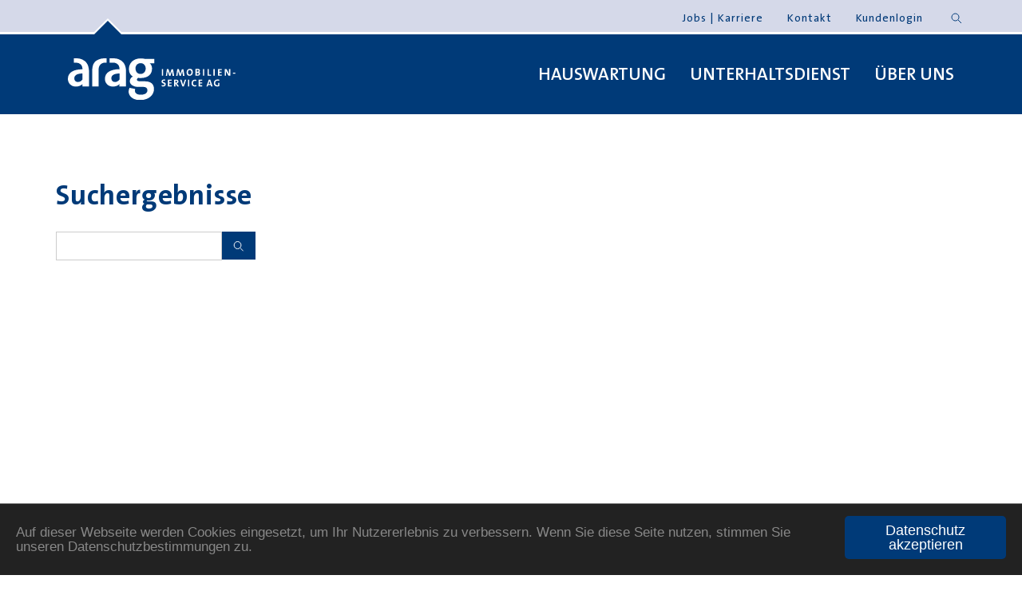

--- FILE ---
content_type: text/html; charset=utf-8
request_url: https://www.arag-immobilien.ch/suche/
body_size: 6447
content:
<!DOCTYPE html> <!--[if lt IE 7 ]> <html class="no-js ie6" lang="de"> <![endif]--><!--[if IE 7 ]>    <html class="no-js ie7" lang="de"> <![endif]--><!--[if IE 8 ]>    <html class="no-js ie8" lang="de"> <![endif]--><!--[if gt IE 8]><!--><html class="no-js" lang="de"> <!--<![endif]--><head> <meta charset="utf-8"> <!--
	TYPO3 by Agentur Frontal AG <https://frontal.ch/>

	This website is powered by TYPO3 - inspiring people to share!
	TYPO3 is a free open source Content Management Framework initially created by Kasper Skaarhoj and licensed under GNU/GPL.
	TYPO3 is copyright 1998-2019 of Kasper Skaarhoj. Extensions are copyright of their respective owners.
	Information and contribution at https://typo3.org/
--><link rel="shortcut icon" href="/favicon.ico" type="image/x-icon"> <meta http-equiv="X-UA-Compatible" content="IE=edge"> <link rel="stylesheet" type="text/css" href="/typo3temp/ws_less/Main_284e028bbf3611accf7c1c2ea26abae96dfd7b1c.css" media="all"> <link rel="stylesheet" type="text/css" href="/typo3temp/ws_less/flexslider-custom_cab604650f5c0f064261d1b354b0d88648bd1171.css" media="all"> <link rel="stylesheet" type="text/css" href="/typo3conf/ext/powermail/Resources/Public/Css/Basic.css" media="all"> <link rel="stylesheet" type="text/css" href="/typo3conf/ext/fag_video_element/Resources/Public/Css/FagVideoElement.css" media="all"> <link rel="stylesheet" type="text/css" href="/typo3conf/ext/fs_media_gallery/Resources/Public/Css/MediaAlbum_Bootstrap3.css" media="all"> <link rel="stylesheet" type="text/css" href="/typo3conf/ext/sf_register/Resources/Public/Stylesheets/styles.min.css" media="all"> <link rel="stylesheet" type="text/css" href="/typo3temp/ws_less/Styles_909c7ac94c02720e4eeb1030a5b436c320be80d0.css" media="all"> <link rel="stylesheet" type="text/css" href="/typo3conf/ext/fag_base/Website/Libraries/jqueryui/themes/base/jquery-ui.min.css" media="all"> <link rel="stylesheet" type="text/css" href="/typo3conf/ext/fag_base/Website/Libraries/css3-animate-it/css/animations.css" media="screen"> <link rel="stylesheet" type="text/css" href="/typo3conf/ext/fag_base/Website/Libraries/owl-carousel2/dist/assets/owl.carousel.min.css" media="all"> <link rel="stylesheet" type="text/css" href="/typo3conf/ext/fag_base/Website/Fonts/FontAwesome/css/font-awesome.min.css" media="all"> <link rel="stylesheet" type="text/css" href="/base/Libraries/hamburgers/dist/hamburgers.min.css" media="all"> <link rel="stylesheet" type="text/css" href="/typo3conf/ext/fag_base/Website/Libraries/fancybox3/dist/jquery.fancybox.min.css" media="all"> <link rel="stylesheet" type="text/css" href="/typo3temp/ws_less/Base_5cd87f9b60d97060baf64b461a88eae8f9aaec8d.css" media="all"> <link rel="stylesheet" type="text/css" href="/typo3temp/ws_less/Classic_35105e176d46be8e3c6f0fe68c8605cb5240ea07.css" media="all"> <link rel="stylesheet" type="text/css" href="/typo3temp/ws_less/Fullheight_ab4e0ca4042f8e940ebf73f834da9a8904c98546.css" media="all"> <link rel="stylesheet" type="text/css" href="/typo3temp/ws_less/Styles_60f1c7d11432438686040686fabf5b461375f254.css" media="all"> <link rel="stylesheet" type="text/css" href="/typo3temp/ws_less/Styles_8851d5b20c14aad68830460c2f45c4adb85a1ac0.css" media="all"> <link rel="stylesheet" type="text/css" href="/typo3temp/ws_less/Styles_f8501d6fe37d51fec1901e14e72f3407c2c32e1a.css" media="all"> <link rel="stylesheet" type="text/css" href="/typo3temp/ws_less/Styles_d12e4ba586f6e5989135a73089f7f7ce968d40b5.css" media="all"> <link rel="stylesheet" type="text/css" href="/typo3temp/ws_less/Styles_f2b2c715a04700a49ca2389b9bd56d533c73a52d.css" media="all"> <link rel="stylesheet" type="text/css" href="/typo3temp/ws_less/Styles_8403b80d8715ac469379d32d8ca40aed0103d58a.css" media="all"> <link rel="stylesheet" type="text/css" href="/typo3temp/ws_less/Styles_3d9b8079f023a626959994f1d7646d4c711d1059.css" media="all"> <link rel="stylesheet" type="text/css" href="/typo3temp/ws_less/style_619a995ee21f46fc909a85cf8a0d29dcd64db66e.css" media="all"> <link rel="stylesheet" type="text/css" href="/typo3temp/ws_less/Styles_d6e97aeeefef8c25773d17ec2c1b58f6485128ab.css" media="all"> <link rel="stylesheet" type="text/css" href="/typo3temp/ws_less/Styles_b1362dec0137f11366252897b8130e3c12a8c841.css" media="all"> <link rel="stylesheet" type="text/css" href="/typo3conf/ext/rx_shariff/Resources/Public/Css/shariff.complete.css" media="all"> <link rel="stylesheet" type="text/css" href="/typo3temp/ws_less/Styles_3dd7adb853193d6e18e31971dbeb348064498afd.css" media="all"> <link rel="stylesheet" type="text/css" href="/typo3temp/ws_less/Styles_a49cccd5b6c9494c62c618e40dbaec02e9ac59bd.css" media="all"> <link rel="stylesheet" type="text/css" href="/typo3temp/ws_less/Styles_d17e514193c7a58d06592f33042f00fe30716e63.css" media="all"> <link rel="stylesheet" type="text/css" href="/typo3conf/ext/mindshape_cookie_hint/Resources/Public/Css/dark-bottom.css" media="all"> <link rel="stylesheet" type="text/css" href="/typo3temp/ws_less/Styles_bbc3487b13453f33df0ce180a3670a286285539b.css" media="all"> <script type="text/javascript" src="/typo3temp/scriptmerger/uncompressed/modernizr-c1ff1650bba6e39089834e708129d723.min.js" integrity="" crossorigin="anonymous"></script><script src="/typo3conf/ext/fag_base/Website/Libraries/picturefill/dist/picturefill.min.js" type="text/javascript" async="async"></script><script type="text/javascript" src="/typo3temp/scriptmerger/uncompressed/457db8ba63-457db8ba63898493aed09c5cfb5100fc.min.js" integrity="" crossorigin="anonymous"></script><link rel="apple-touch-icon" href="/apple-touch-icon.png" /><meta name="viewport" content="width=device-width, initial-scale=1.0, minimum-scale=1.0"> <!--[if lt IE 9]>
        <script src="/typo3conf/ext/fag_base/Website/Libraries/html5shiv/dist/html5shiv.min.js"></script>
        <script src="/typo3conf/ext/fag_base/Website/Libraries/respondJs/dest/respond.min.js"></script>
      <![endif]--><!--[if IE 9]>
        <link href="/typo3conf/ext/fag_base/Website/Libraries/css3-animate-it/css/animations-ie-fix.css" rel="stylesheet">
      <![endif]--><title>Suche | arag Immobilien</title><meta name="description" content=""><link rel="canonical" href="https://www.arag-immobilien.ch/suche/" /><meta property="og:type" content="website" /><meta property="og:title" content="Suche" /><meta property="og:url" content="https://www.arag-immobilien.ch/suche/" /><meta property="og:site_name" content="" /><meta name="twitter:card" content="summary" /> <script type="text/javascript">
    var websiteIsoLanguage = "de";
  </script><script type="text/javascript">
      var _gaq = _gaq || [];
      _gaq.push(['_setAccount', 'UA-12664169-1']);
      _gaq.push(['_trackPageview']);

      (function() {
      var ga = document.createElement('script'); ga.type = 'text/javascript'; ga.async = true;
      ga.src = ('https:' == document.location.protocol ? 'https://ssl' : 'http://www') + '.google-analytics.com/ga.js';
      var s = document.getElementsByTagName('script')[0]; s.parentNode.insertBefore(ga, s);
      })();
    </script></head> <body id="layoutfile__1Column" class="page17"> <a href="#nav" class="sr-only">Skip to navigation (Press Enter)</a> <a href="#main" class="sr-only">Skip to main content (Press Enter)</a> <!--[if lt IE 11]><p class="browsehappy"><a href="http://browsehappy.com/">Sie benutzen einen veralteten Browser. Bitte aktualisieren sie den Browser um eine bessere Benutzbarkeit und Sicherheit zu erreichen.</a></p><![endif]--><div id="main-wrap"> <header class="hidden-print"> <nav class="navbar navbar-default navbar-fixed-top"> <div class="search collapse hidden-xs bg-primary" id="collapseSearch"> <div class="searchWrap"> <div class="container-fluid navbar-wrapper"> <div class="text-right"> <button class="closeButton btn btn-link" type="button" data-toggle="collapse" data-target="#collapseSearch" aria-expanded="false" aria-controls="collapseSearch" aria-label="Schliessen"> <svg xmlns="http://www.w3.org/2000/svg" viewBox="0 0 18.385 18.385"> <path fill="#FFF" d="M0 16.97L16.97 0l1.415 1.414-16.97 16.97z"/> <path fill="#FFF" d="M16.97 18.385L0 1.415 1.414 0l16.97 16.97z"/> </svg> </button> </div> </div> <div class="container"> <form method="post" action="/suche/?tx_indexedsearch_pi2%5Baction%5D=search&amp;tx_indexedsearch_pi2%5Bcontroller%5D=Search&amp;cHash=28fa88db1c23dd804e8a301e1e216b44"> <div> <input type="hidden" name="tx_indexedsearch_pi2[__referrer][@extension]" value="IndexedSearch" /> <input type="hidden" name="tx_indexedsearch_pi2[__referrer][@vendor]" value="TYPO3\CMS" /> <input type="hidden" name="tx_indexedsearch_pi2[__referrer][@controller]" value="Search" /> <input type="hidden" name="tx_indexedsearch_pi2[__referrer][@action]" value="form" /> <input type="hidden" name="tx_indexedsearch_pi2[__referrer][arguments]" value="YTowOnt9f6c2b4a26b5983791742c64938f68bddf7e8f60b" /> <input type="hidden" name="tx_indexedsearch_pi2[__referrer][@request]" value="a:4:{s:10:&quot;@extension&quot;;s:13:&quot;IndexedSearch&quot;;s:11:&quot;@controller&quot;;s:6:&quot;Search&quot;;s:7:&quot;@action&quot;;s:4:&quot;form&quot;;s:7:&quot;@vendor&quot;;s:9:&quot;TYPO3\CMS&quot;;}07b857cb7faf426d21c6ccba8ca626432d0c3220" /> <input type="hidden" name="tx_indexedsearch_pi2[__trustedProperties]" value="a:1:{s:6:&quot;search&quot;;a:13:{s:9:&quot;_sections&quot;;i:1;s:13:&quot;_freeIndexUid&quot;;i:1;s:7:&quot;pointer&quot;;i:1;s:3:&quot;ext&quot;;i:1;s:10:&quot;searchType&quot;;i:1;s:14:&quot;defaultOperand&quot;;i:1;s:9:&quot;mediaType&quot;;i:1;s:9:&quot;sortOrder&quot;;i:1;s:5:&quot;group&quot;;i:1;s:11:&quot;languageUid&quot;;i:1;s:4:&quot;desc&quot;;i:1;s:15:&quot;numberOfResults&quot;;i:1;s:14:&quot;extendedSearch&quot;;i:1;}}4d88ff071e0f3fbe018d86fc43b73c04ea325568" /> </div> <div class="tx-indexedsearch-hidden-fields"> <input type="hidden" name="tx_indexedsearch_pi2[search][_sections]" value="0" /> <input type="hidden" name="tx_indexedsearch_pi2[search][_freeIndexUid]" value="_" /> <input type="hidden" name="tx_indexedsearch_pi2[search][pointer]" value="0" /> <input type="hidden" name="tx_indexedsearch_pi2[search][ext]" value="" /> <input type="hidden" name="tx_indexedsearch_pi2[search][searchType]" value="1" /> <input type="hidden" name="tx_indexedsearch_pi2[search][defaultOperand]" value="0" /> <input type="hidden" name="tx_indexedsearch_pi2[search][mediaType]" value="-1" /> <input type="hidden" name="tx_indexedsearch_pi2[search][sortOrder]" value="rank_flag" /> <input type="hidden" name="tx_indexedsearch_pi2[search][group]" value="" /> <input type="hidden" name="tx_indexedsearch_pi2[search][languageUid]" value="-1" /> <input type="hidden" name="tx_indexedsearch_pi2[search][desc]" value="" /> <input type="hidden" name="tx_indexedsearch_pi2[search][numberOfResults]" value="10" /> <input type="hidden" name="tx_indexedsearch_pi2[search][extendedSearch]" value="" /> </div> <div class="form-group"> <div class="input-group input-group-lg"> <span class="input-group-btn"> <button type="submit" class="btn btn-link"> <svg width="25px" height="24px" viewBox="0 0 25 24" version="1.1" xmlns="http://www.w3.org/2000/svg" xmlns:xlink="http://www.w3.org/1999/xlink"> <g stroke="none" stroke-width="1" fill="none" fill-rule="evenodd"> <g transform="translate(-46.000000, -135.000000)" fill-rule="nonzero" stroke="#FFFFFF"> <g transform="translate(47.000000, 136.000000)"> <circle cx="8.625" cy="8.625" r="8.625"></circle> <path d="M14.734375,14.734375 L23,23"></path> </g> </g> </g> </svg> </button> </span> <input autocomplete="off" class="form-control search-input" id="collapseSearchInput" name="tx_indexedsearch_pi2[search][sword]" type="search" data-mini="true" placeholder="Schreibe hier"><span style="position: absolute !important; margin: 0 0 0 -9999px !important;"><label>Don't fill this field!</label><input type="text" name="1234Field5678" value="" /></span> <p class="search-hint">Eingabe drücken</p> </div> </div> </form> </div> </div> </div> <div class="top hidden-xs hidden-sm"> <div class="container"> <div class="row"> <div class="col-md-12"> <div class="triangle triangle-primary"> <div class="outer"></div> <div class="inner"></div> </div> <ul class="service-nav nav navbar-nav navbar-right"> <li><a href="/ueber-uns/jobs/"><span class="hidden-xs-inline">Jobs | Karriere</span></a></li><li><a href="/ueber-uns/kontakt/"><span class="hidden-xs-inline">Kontakt</span></a></li><li><a href="/kundenlogin/"><span class="hidden-xs-inline">Kundenlogin</span></a></li> <li><button id="searchButton" class="hidden-xs hidden-sm collapsed" type="button" data-toggle="collapse" data-target="#collapseSearch" aria-expanded="false" aria-controls="collapseSearch"> <svg width="14px" height="13px" viewBox="0 0 14 13" version="1.1" xmlns="http://www.w3.org/2000/svg" xmlns:xlink="http://www.w3.org/1999/xlink"> <g stroke="none" stroke-width="1" fill="none" fill-rule="evenodd"> <g transform="translate(-1293.000000, -15.000000)" fill-rule="nonzero" stroke="#003A78"> <g transform="translate(1294.000000, 16.000000)"> <circle cx="4.5" cy="4.5" r="4.5"></circle> <path d="M8,8 L12,12"></path> </g> </g> </g> </svg></button></li> </ul> </div> </div> </div> </div> <div class="container navbar-wrapper"> <div class="navbar-header"> <a href="/" title="Startseite" class="navbar-brand"><img class="logo-image hidden-sm hidden-xs" src="/base/Website/Images/Layout/logo_desktop.svg" alt="arag Immobilien" /><img class="logo-image visible-xs visible-sm" src="/base/Website/Images/Layout/logo_mobile.svg" alt="arag Immobilien" /></a> <button class="hamburger hamburger--spin pull-right visible-xs visible-sm navbar-toggle collapsed nav-type-1" type="button" data-toggle="collapse" data-target="#mainnav" aria-expanded="false"> <span class="hamburger-box"> <span class="hamburger-inner"></span> </span> </button> </div> <div class="collapse navbar-collapse" id="mainnav"> <div class="visible-xs visible-sm visible-overlay"> <div class="search-mobile"> <form method="post" action="/suche/?tx_indexedsearch_pi2%5Baction%5D=search&amp;tx_indexedsearch_pi2%5Bcontroller%5D=Search&amp;cHash=28fa88db1c23dd804e8a301e1e216b44"> <div> <input type="hidden" name="tx_indexedsearch_pi2[__referrer][@extension]" value="IndexedSearch" /> <input type="hidden" name="tx_indexedsearch_pi2[__referrer][@vendor]" value="TYPO3\CMS" /> <input type="hidden" name="tx_indexedsearch_pi2[__referrer][@controller]" value="Search" /> <input type="hidden" name="tx_indexedsearch_pi2[__referrer][@action]" value="form" /> <input type="hidden" name="tx_indexedsearch_pi2[__referrer][arguments]" value="YTowOnt9f6c2b4a26b5983791742c64938f68bddf7e8f60b" /> <input type="hidden" name="tx_indexedsearch_pi2[__referrer][@request]" value="a:4:{s:10:&quot;@extension&quot;;s:13:&quot;IndexedSearch&quot;;s:11:&quot;@controller&quot;;s:6:&quot;Search&quot;;s:7:&quot;@action&quot;;s:4:&quot;form&quot;;s:7:&quot;@vendor&quot;;s:9:&quot;TYPO3\CMS&quot;;}07b857cb7faf426d21c6ccba8ca626432d0c3220" /> <input type="hidden" name="tx_indexedsearch_pi2[__trustedProperties]" value="a:1:{s:6:&quot;search&quot;;a:13:{s:9:&quot;_sections&quot;;i:1;s:13:&quot;_freeIndexUid&quot;;i:1;s:7:&quot;pointer&quot;;i:1;s:3:&quot;ext&quot;;i:1;s:10:&quot;searchType&quot;;i:1;s:14:&quot;defaultOperand&quot;;i:1;s:9:&quot;mediaType&quot;;i:1;s:9:&quot;sortOrder&quot;;i:1;s:5:&quot;group&quot;;i:1;s:11:&quot;languageUid&quot;;i:1;s:4:&quot;desc&quot;;i:1;s:15:&quot;numberOfResults&quot;;i:1;s:14:&quot;extendedSearch&quot;;i:1;}}4d88ff071e0f3fbe018d86fc43b73c04ea325568" /> </div> <div class="tx-indexedsearch-hidden-fields"> <input type="hidden" name="tx_indexedsearch_pi2[search][_sections]" value="0" /> <input type="hidden" name="tx_indexedsearch_pi2[search][_freeIndexUid]" value="_" /> <input type="hidden" name="tx_indexedsearch_pi2[search][pointer]" value="0" /> <input type="hidden" name="tx_indexedsearch_pi2[search][ext]" value="" /> <input type="hidden" name="tx_indexedsearch_pi2[search][searchType]" value="1" /> <input type="hidden" name="tx_indexedsearch_pi2[search][defaultOperand]" value="0" /> <input type="hidden" name="tx_indexedsearch_pi2[search][mediaType]" value="-1" /> <input type="hidden" name="tx_indexedsearch_pi2[search][sortOrder]" value="rank_flag" /> <input type="hidden" name="tx_indexedsearch_pi2[search][group]" value="" /> <input type="hidden" name="tx_indexedsearch_pi2[search][languageUid]" value="-1" /> <input type="hidden" name="tx_indexedsearch_pi2[search][desc]" value="" /> <input type="hidden" name="tx_indexedsearch_pi2[search][numberOfResults]" value="10" /> <input type="hidden" name="tx_indexedsearch_pi2[search][extendedSearch]" value="" /> </div> <div class="form-group"> <div class="input-group input-group-lg"> <span class="input-group-btn"> <button type="submit" class="btn btn-transparent btn-no-hover"> <svg width="25px" height="24px" viewBox="0 0 25 24" version="1.1" xmlns="http://www.w3.org/2000/svg" xmlns:xlink="http://www.w3.org/1999/xlink"> <g stroke="none" stroke-width="1" fill="none" fill-rule="evenodd"> <g transform="translate(-46.000000, -135.000000)" fill-rule="nonzero" stroke="#FFFFFF"> <g transform="translate(47.000000, 136.000000)"> <circle cx="8.625" cy="8.625" r="8.625"></circle> <path d="M14.734375,14.734375 L23,23"></path> </g> </g> </g> </svg> </button> </span> <input class="form-control form-control-transparent" name="tx_indexedsearch_pi2[search][sword]" type="search" data-mini="true" /><span style="position: absolute !important; margin: 0 0 0 -9999px !important;"><label>Don't fill this field!</label><input type="text" name="1234Field5678" value="" /></span> </div> </div> </form> </div> </div> <ul class="nav navbar-nav navbar-right"> <li><a href="/hauswartung/">Hauswartung</a></li><li><a href="/unterhaltsdienst/">Unterhaltsdienst</a></li><li><a href="/ueber-uns/kontakt/" class="dropdown-toggle" data-toggle="dropdown">Über uns</a><ul class="dropdown-menu"><li><a href="/ueber-uns/kontakt/">Kontakt</a></li><li><a href="/ueber-uns/portrait/">Portrait</a></li><li><a href="/ueber-uns/team/">Team</a></li><li><a href="/ueber-uns/jobs/">Jobs</a></li></ul></li> </ul> <ul class="service-nav-mobile nav navbar-nav hidden-md hidden-lg"> <li><a href="/ueber-uns/jobs/"><span class="hidden-xs-inline">Jobs | Karriere</span></a></li><li><a href="/ueber-uns/kontakt/"><span class="hidden-xs-inline">Kontakt</span></a></li><li><a href="/kundenlogin/"><span class="hidden-xs-inline">Kundenlogin</span></a></li> </ul> </div> </div> </nav> </header> <div id="main"> <!--TYPO3SEARCH_begin--><div class="container container-padded gc14"> <div id="c14" class="frame frame-default frame-type-header frame-layout-0"><h1>Suchergebnisse</h1></div> </div><div class="container container-padded gc403"> <div id="c403" class="frame frame-default frame-type-list frame-layout-0"> <div class="tx-indexedsearch"> <div class="tx-indexedsearch-searchbox searchbox-tmpl-css"> <form method="post" class="form-inline" id="tx_indexedsearch" action="/suche/?tx_indexedsearch_pi2%5Baction%5D=search&amp;tx_indexedsearch_pi2%5Bcontroller%5D=Search&amp;cHash=28fa88db1c23dd804e8a301e1e216b44"> <div> <input type="hidden" name="tx_indexedsearch_pi2[__referrer][@extension]" value="IndexedSearch" /> <input type="hidden" name="tx_indexedsearch_pi2[__referrer][@vendor]" value="TYPO3\CMS" /> <input type="hidden" name="tx_indexedsearch_pi2[__referrer][@controller]" value="Search" /> <input type="hidden" name="tx_indexedsearch_pi2[__referrer][@action]" value="form" /> <input type="hidden" name="tx_indexedsearch_pi2[__referrer][arguments]" value="YTowOnt9f6c2b4a26b5983791742c64938f68bddf7e8f60b" /> <input type="hidden" name="tx_indexedsearch_pi2[__referrer][@request]" value="a:4:{s:10:&quot;@extension&quot;;s:13:&quot;IndexedSearch&quot;;s:11:&quot;@controller&quot;;s:6:&quot;Search&quot;;s:7:&quot;@action&quot;;s:4:&quot;form&quot;;s:7:&quot;@vendor&quot;;s:9:&quot;TYPO3\CMS&quot;;}07b857cb7faf426d21c6ccba8ca626432d0c3220" /> <input type="hidden" name="tx_indexedsearch_pi2[__trustedProperties]" value="a:1:{s:6:&quot;search&quot;;a:14:{s:9:&quot;_sections&quot;;i:1;s:13:&quot;_freeIndexUid&quot;;i:1;s:7:&quot;pointer&quot;;i:1;s:3:&quot;ext&quot;;i:1;s:10:&quot;searchType&quot;;i:1;s:14:&quot;defaultOperand&quot;;i:1;s:9:&quot;mediaType&quot;;i:1;s:9:&quot;sortOrder&quot;;i:1;s:5:&quot;group&quot;;i:1;s:11:&quot;languageUid&quot;;i:1;s:4:&quot;desc&quot;;i:1;s:15:&quot;numberOfResults&quot;;i:1;s:14:&quot;extendedSearch&quot;;i:1;s:5:&quot;sword&quot;;i:1;}}7c0d2652cda51a5d4434355220649898fd431ff5" /> </div> <div class="tx-indexedsearch-hidden-fields"> <input type="hidden" name="tx_indexedsearch_pi2[search][_sections]" value="0" /> <input id="tx_indexedsearch_freeIndexUid" type="hidden" name="tx_indexedsearch_pi2[search][_freeIndexUid]" value="_" /> <input id="tx_indexedsearch_pointer" type="hidden" name="tx_indexedsearch_pi2[search][pointer]" value="0" /> <input type="hidden" name="tx_indexedsearch_pi2[search][ext]" value="" /> <input type="hidden" name="tx_indexedsearch_pi2[search][searchType]" value="1" /> <input type="hidden" name="tx_indexedsearch_pi2[search][defaultOperand]" value="0" /> <input type="hidden" name="tx_indexedsearch_pi2[search][mediaType]" value="-1" /> <input type="hidden" name="tx_indexedsearch_pi2[search][sortOrder]" value="rank_flag" /> <input type="hidden" name="tx_indexedsearch_pi2[search][group]" value="" /> <input type="hidden" name="tx_indexedsearch_pi2[search][languageUid]" value="-1" /> <input type="hidden" name="tx_indexedsearch_pi2[search][desc]" value="" /> <input type="hidden" name="tx_indexedsearch_pi2[search][numberOfResults]" value="10" /> <input type="hidden" name="tx_indexedsearch_pi2[search][extendedSearch]" value="" /> </div> <div class="form-group"> <input class="form-control input" id="tx-indexedsearch-searchbox-sword" type="text" name="tx_indexedsearch_pi2[search][sword]" value="" /><span style="position: absolute !important; margin: 0 0 0 -9999px !important;"><label>Don't fill this field!</label><input type="text" name="1234Field5678" value="" /></span> <fieldset> <button class="btn btn-search" name="tx_indexedsearch[submit_button]"> <span> <svg width="14px" height="13px" viewBox="0 0 14 13" version="1.1" xmlns="http://www.w3.org/2000/svg" xmlns:xlink="http://www.w3.org/1999/xlink"> <g stroke="none" stroke-width="1" fill="none" fill-rule="evenodd"> <g transform="translate(-1293.000000, -15.000000)" fill-rule="nonzero" stroke="#003A78"> <g transform="translate(1294.000000, 16.000000)"> <circle cx="4.5" cy="4.5" r="4.5"></circle> <path d="M8,8 L12,12"></path> </g> </g> </g> </svg> </span> </button> </fieldset> </div> </form> </div> </div> </div> </div> <!--TYPO3SEARCH_end--></div> </div> <footer class="hidden-print"> <div id="footer"> <div class="top"> <div class="container"> <div class="row"> <div class="col-md-3"> <div class="content-left"> <h4>Standort</h4> <p>arag Immobilien-Service AG<br /> Guggistrasse 7<br /> 6005&nbsp;Luzern<br /> <br /> <a href="javascript:linkTo_UnCryptMailto('jxfiql7fkclXxoxd:fjjlyfifbk+ze');" title="E-Mail">info@<img src="/clear.gif" style="border: 0;" alt="" />arag-immobilien.ch</a></p> </div> </div> <div class="col-md-3"> <div class="content-center-left"> <h4></h4> </div> </div> <div class="col-md-3"> </div> <div class="col-md-3"> </div> </div> </div> <div class="scroll-page-up"> <svg width="17px" height="9px" viewBox="0 0 17 9" version="1.1" xmlns="http://www.w3.org/2000/svg" xmlns:xlink="http://www.w3.org/1999/xlink"> <g stroke="none" stroke-width="1" fill="none" fill-rule="evenodd"> <g transform="translate(-711.000000, -3157.000000)" fill="#D5D9E9"> <g transform="translate(0.000000, 2816.000000)"> <g transform="translate(711.000000, 341.000000)"> <polygon points="16.354 7.896 15.647 8.603 8.5 1.457 1.354 8.603 0.647 7.896 8.5 0.043"></polygon> </g> </g> </g> </g> </svg> </div> </div> <div class="bottom"> <div class="container"> <div class="row"> <div class="col-md-6"> <div class="triangle triangle-default"> <div class="outer"></div> <div class="inner"></div> </div> <div class="copyright"> © 2025 arag Immobilien </div> </div> <div class="col-md-6"> <div class="footernav"><ul class="nav-list list-inline"><li><a href="/sitemap/"><span>Sitemap</span></a></li><li><a href="/datenschutz/"><span>Datenschutz</span></a></li><li><a href="/impressum/"><span>Impressum</span></a></li></ul></div> </div> </div> </div> </div> </div> </footer> <script>
    window.cookieconsent_options = {
      expiryDays: 365,

        learnMore: 'Weiter lesen',

      dismiss: 'Datenschutz akzeptieren',
      message: 'Auf dieser Webseite werden Cookies eingesetzt, um Ihr Nutzererlebnis zu verbessern. Wenn Sie diese Seite nutzen, stimmen Sie unseren Datenschutzbestimmungen zu.',

        link: '',


    };
  </script><script src="/typo3conf/ext/fag_base/Website/Libraries/jquery/dist/jquery.min.js" type="text/javascript"></script><script src="/typo3conf/ext/fag_base/Website/Libraries/waypoints/lib/jquery.waypoints.min.js" type="text/javascript"></script><script src="/typo3conf/ext/fag_base/Website/Libraries/waypoints/lib/shortcuts/inview.min.js" type="text/javascript"></script><script src="/typo3conf/ext/fag_base/Website/Libraries/jqueryui/jquery-ui.min.js" type="text/javascript"></script><script type="text/javascript" src="/typo3temp/scriptmerger/uncompressed/button-f9c1f74c13e3bb7ed1298ce516807966.min.js" integrity="" crossorigin="anonymous"></script><script type="text/javascript" src="/typo3temp/scriptmerger/uncompressed/collapse-4c0a626e3f4a62146f9a6bae17ac0639.min.js" integrity="" crossorigin="anonymous"></script><script type="text/javascript" src="/typo3temp/scriptmerger/uncompressed/dropdown-65051d98394d995212ff5b7030c4071e.min.js" integrity="" crossorigin="anonymous"></script><script type="text/javascript" src="/typo3temp/scriptmerger/uncompressed/modal-f057e38edc5fa444b138a317a8fa2cbc.min.js" integrity="" crossorigin="anonymous"></script><script type="text/javascript" src="/typo3temp/scriptmerger/uncompressed/tab-451e9d742ed72f9bf5d19a18159130a2.min.js" integrity="" crossorigin="anonymous"></script><script type="text/javascript" src="/typo3temp/scriptmerger/uncompressed/transition-94f8bbd34de5157ec8a86a30f0ffcf82.min.js" integrity="" crossorigin="anonymous"></script><script type="text/javascript" src="/typo3temp/scriptmerger/uncompressed/affix-252d27257a5b7ed1bce8fd797ea20a3c.min.js" integrity="" crossorigin="anonymous"></script><script src="/typo3conf/ext/fag_base/Website/Libraries/fancybox3/dist/jquery.fancybox.min.js" type="text/javascript"></script><script type="text/javascript" src="/typo3temp/scriptmerger/uncompressed/css3-animate-it-a504ce6dcc119245ae55a884b49edadb.min.js" integrity="" crossorigin="anonymous"></script><script src="/typo3conf/ext/fag_base/Website/Libraries/owl-carousel2/dist/owl.carousel.min.js" type="text/javascript"></script><script type="text/javascript" src="/typo3conf/ext/fag_productpage/Resources/Public/Libraries/Isotope/isotope.pkgd.min.js" integrity="" crossorigin="anonymous"></script><script src="/typo3conf/ext/fag_base/Website/Libraries/animate-number/jquery.animateNumber.min.js" type="text/javascript"></script><script type="text/javascript" src="/typo3temp/scriptmerger/uncompressed/BaseScripts-f5e4807948744ed4d76865526c275610.min.js" integrity="" crossorigin="anonymous"></script><script src="/base/Website/JavaScript/jquery.flexslider-min.js" type="text/javascript"></script><script src="/typo3conf/ext/powermail/Resources/Public/JavaScripts/Libraries/jquery.datetimepicker.min.js" type="text/javascript"></script><script src="/typo3conf/ext/powermail/Resources/Public/JavaScripts/Libraries/parsley.min.js" type="text/javascript"></script><script src="/typo3conf/ext/powermail/Resources/Public/JavaScripts/Powermail/Tabs.min.js" type="text/javascript"></script><script src="/typo3conf/ext/powermail/Resources/Public/JavaScripts/Powermail/Form.min.js" type="text/javascript"></script><script src="/typo3conf/ext/fag_radialsearch/Resources/Public/Scripts/JQuery-Tablesorter/jquery.tablesorter.min.js" type="text/javascript"></script><script type="text/javascript" src="/typo3conf/ext/sf_register/Resources/Public/JavaScript/sf_register.min.js" integrity="" crossorigin="anonymous"></script><script type="text/javascript" src="/typo3temp/scriptmerger/uncompressed/Base-2b5cdee8cdb8c50036798d61a541e1ef.min.js" integrity="" crossorigin="anonymous"></script><script type="text/javascript" src="/typo3temp/scriptmerger/uncompressed/MultiSlider-3fc4ba0e6ce92cbb5aad674a76236ed5.min.js" integrity="" crossorigin="anonymous"></script><script type="text/javascript" src="/typo3temp/scriptmerger/uncompressed/ButtonArrows-eead2bafdb3fc48eff731aa6a9666583.min.js" integrity="" crossorigin="anonymous"></script><script type="text/javascript" src="/typo3temp/scriptmerger/uncompressed/LinkArrows-8a89d8dc327d0b86b2c349eba4f131eb.min.js" integrity="" crossorigin="anonymous"></script><script type="text/javascript" src="/typo3temp/scriptmerger/uncompressed/Hyphenopoly_Loader-3f65c6aeb42ff309ee645c814a8b1c23.min.js" integrity="" crossorigin="anonymous"></script><script type="text/javascript" src="/typo3temp/scriptmerger/uncompressed/ClassicNavigationHover-fa8ef705c6d03e8abed798d2a0ee286a.min.js" integrity="" crossorigin="anonymous"></script><script type="text/javascript" src="/typo3temp/scriptmerger/uncompressed/VideoBackground-c95565eb86e2bbd5542f4dbbd787b433.min.js" integrity="" crossorigin="anonymous"></script><script src="/base/Extensions/FagHeaderslide/JavaScript/ObjectFitVideosPolyfill.min.js" type="text/javascript"></script><script type="text/javascript" src="/typo3temp/scriptmerger/uncompressed/Fullheight-7507ba68c7fbbb044426399b4fab0dd2.min.js" integrity="" crossorigin="anonymous"></script><script type="text/javascript" src="/typo3temp/scriptmerger/uncompressed/News-f2210001d80d9526e3478be57dcf8e2a.min.js" integrity="" crossorigin="anonymous"></script><script type="text/javascript" src="/typo3temp/scriptmerger/uncompressed/parsleyConfig-f5fbeed9b62c85900df84dfb5a829b97.min.js" integrity="" crossorigin="anonymous"></script><script src="/base/Extensions/Gridelements/JavaScript/jquery.visible.min.js" type="text/javascript"></script><script type="text/javascript" src="/typo3temp/scriptmerger/uncompressed/Parallax-8adb143733a719b74339481fd16817a5.min.js" integrity="" crossorigin="anonymous"></script><script type="text/javascript" src="/typo3temp/scriptmerger/uncompressed/Downloadcenter-2e03ebdde3af14605f267f85047d43e2.min.js" integrity="" crossorigin="anonymous"></script><script type="text/javascript" src="/typo3temp/scriptmerger/uncompressed/IsotopeSetup-3310191c036e34eb25ba7b07d7b13051.min.js" integrity="" crossorigin="anonymous"></script><script type="text/javascript" src="/typo3temp/scriptmerger/uncompressed/Product-149d64cbdeade684172061fa278e1d5a.min.js" integrity="" crossorigin="anonymous"></script><script type="text/javascript" src="/typo3temp/scriptmerger/uncompressed/IsotopeFilter-306b1a9cf99ab9eea1c42ae3b239c8b0.min.js" integrity="" crossorigin="anonymous"></script><script src="/base/Website/JavaScript/jquery.ui.touch-punch.min.js" type="text/javascript"></script><script type="text/javascript" src="/typo3conf/ext/rx_shariff/Resources/Public/JavaScript/shariff.min.js" integrity="" crossorigin="anonymous"></script><script type="text/javascript" src="/typo3temp/scriptmerger/uncompressed/IsotopeFilter-0b62b41c0bc5a581b063a357623900b1.min.js" integrity="" crossorigin="anonymous"></script><script type="text/javascript" src="/typo3temp/scriptmerger/uncompressed/FagRadialsearch-98993b5f95006ace178fc903db0aa341.min.js" integrity="" crossorigin="anonymous"></script><script src="/base/Extensions/FagRadialsearch/JavaScript/imagesloaded.pkgd.min.js" type="text/javascript"></script><script type="text/javascript" src="/typo3temp/scriptmerger/uncompressed/Gallery-b0d57ccd8197614da7c3c4293623aec5.min.js" integrity="" crossorigin="anonymous"></script><script type="text/javascript" src="/typo3temp/scriptmerger/uncompressed/cookieconsent-883faa1e3490f8c9af220a9d34eb60a2.min.js" integrity="" crossorigin="anonymous"></script></body> </html>
<!-- Parsetime: 0ms -->

--- FILE ---
content_type: text/css
request_url: https://www.arag-immobilien.ch/typo3temp/ws_less/Main_284e028bbf3611accf7c1c2ea26abae96dfd7b1c.css
body_size: 33822
content:
/*!
 * Bootstrap
 *
 */
/*! normalize.css v3.0.3 | MIT License | github.com/necolas/normalize.css */
html {
  font-family: sans-serif;
  -ms-text-size-adjust: 100%;
  -webkit-text-size-adjust: 100%;
}
body {
  margin: 0;
}
article,
aside,
details,
figcaption,
figure,
footer,
header,
hgroup,
main,
menu,
nav,
section,
summary {
  display: block;
}
audio,
canvas,
progress,
video {
  display: inline-block;
  vertical-align: baseline;
}
audio:not([controls]) {
  display: none;
  height: 0;
}
[hidden],
template {
  display: none;
}
a {
  background-color: transparent;
}
a:active,
a:hover {
  outline: 0;
}
abbr[title] {
  border-bottom: 1px dotted;
}
b,
strong {
  font-weight: bold;
}
dfn {
  font-style: italic;
}
h1 {
  font-size: 2em;
  margin: 0.67em 0;
}
mark {
  background: #ff0;
  color: #000;
}
small {
  font-size: 80%;
}
sub,
sup {
  font-size: 75%;
  line-height: 0;
  position: relative;
  vertical-align: baseline;
}
sup {
  top: -0.5em;
}
sub {
  bottom: -0.25em;
}
img {
  border: 0;
}
svg:not(:root) {
  overflow: hidden;
}
figure {
  margin: 1em 40px;
}
hr {
  box-sizing: content-box;
  height: 0;
}
pre {
  overflow: auto;
}
code,
kbd,
pre,
samp {
  font-family: monospace, monospace;
  font-size: 1em;
}
button,
input,
optgroup,
select,
textarea {
  color: inherit;
  font: inherit;
  margin: 0;
}
button {
  overflow: visible;
}
button,
select {
  text-transform: none;
}
button,
html input[type="button"],
input[type="reset"],
input[type="submit"] {
  -webkit-appearance: button;
  cursor: pointer;
}
button[disabled],
html input[disabled] {
  cursor: default;
}
button::-moz-focus-inner,
input::-moz-focus-inner {
  border: 0;
  padding: 0;
}
input {
  line-height: normal;
}
input[type="checkbox"],
input[type="radio"] {
  box-sizing: border-box;
  padding: 0;
}
input[type="number"]::-webkit-inner-spin-button,
input[type="number"]::-webkit-outer-spin-button {
  height: auto;
}
input[type="search"] {
  -webkit-appearance: textfield;
  box-sizing: content-box;
}
input[type="search"]::-webkit-search-cancel-button,
input[type="search"]::-webkit-search-decoration {
  -webkit-appearance: none;
}
fieldset {
  border: 1px solid #c0c0c0;
  margin: 0 2px;
  padding: 0.35em 0.625em 0.75em;
}
legend {
  border: 0;
  padding: 0;
}
textarea {
  overflow: auto;
}
optgroup {
  font-weight: bold;
}
table {
  border-collapse: collapse;
  border-spacing: 0;
}
td,
th {
  padding: 0;
}
/*! Source: https://github.com/h5bp/html5-boilerplate/blob/master/src/css/main.css */
@media print {
  *,
  *:before,
  *:after {
    background: transparent !important;
    color: #000 !important;
    box-shadow: none !important;
    text-shadow: none !important;
  }
  a,
  a:visited {
    text-decoration: underline;
  }
  a[href]:after {
    content: " (" attr(href) ")";
  }
  abbr[title]:after {
    content: " (" attr(title) ")";
  }
  a[href^="#"]:after,
  a[href^="javascript:"]:after {
    content: "";
  }
  pre,
  blockquote {
    border: 1px solid #999;
    page-break-inside: avoid;
  }
  thead {
    display: table-header-group;
  }
  tr,
  img {
    page-break-inside: avoid;
  }
  img {
    max-width: 100% !important;
  }
  p,
  h2,
  h3 {
    orphans: 3;
    widows: 3;
  }
  h2,
  h3 {
    page-break-after: avoid;
  }
  .navbar {
    display: none;
  }
  .btn > .caret,
  .dropup > .btn > .caret {
    border-top-color: #000 !important;
  }
  .label {
    border: 1px solid #000;
  }
  .table {
    border-collapse: collapse !important;
  }
  .table td,
  .table th {
    background-color: #fff !important;
  }
  .table-bordered th,
  .table-bordered td {
    border: 1px solid #ddd !important;
  }
}
* {
  -webkit-box-sizing: border-box;
  -moz-box-sizing: border-box;
  box-sizing: border-box;
}
*:before,
*:after {
  -webkit-box-sizing: border-box;
  -moz-box-sizing: border-box;
  box-sizing: border-box;
}
html {
  font-size: 10px;
  -webkit-tap-highlight-color: rgba(0, 0, 0, 0);
}
body {
  font-family: "TheSansOsF", Helvetica, Arial, sans-serif;
  font-size: 16px;
  line-height: 1.42857143;
  color: #000000;
  background-color: #ffffff;
}
input,
button,
select,
textarea {
  font-family: inherit;
  font-size: inherit;
  line-height: inherit;
}
a {
  color: #003a78;
  text-decoration: none;
}
a:hover,
a:focus {
  color: #222222;
  text-decoration: none;
}
a:focus {
  outline: thin dotted;
  outline: 5px auto -webkit-focus-ring-color;
  outline-offset: -2px;
}
figure {
  margin: 0;
}
img {
  vertical-align: middle;
}
.img-responsive,
.thumbnail > img,
.thumbnail a > img,
.carousel-inner > .item > img,
.carousel-inner > .item > a > img {
  display: block;
  max-width: 100%;
  height: auto;
}
.img-rounded {
  border-radius: 0px;
}
.img-thumbnail {
  padding: 4px;
  line-height: 1.42857143;
  background-color: #ffffff;
  border: 1px solid #dddddd;
  border-radius: 0px;
  -webkit-transition: all 0.2s ease-in-out;
  -o-transition: all 0.2s ease-in-out;
  transition: all 0.2s ease-in-out;
  display: inline-block;
  max-width: 100%;
  height: auto;
}
.img-circle {
  border-radius: 50%;
}
hr {
  margin-top: 22px;
  margin-bottom: 22px;
  border: 0;
  border-top: 1px solid #ebebeb;
}
.sr-only {
  position: absolute;
  width: 1px;
  height: 1px;
  margin: -1px;
  padding: 0;
  overflow: hidden;
  clip: rect(0, 0, 0, 0);
  border: 0;
}
.sr-only-focusable:active,
.sr-only-focusable:focus {
  position: static;
  width: auto;
  height: auto;
  margin: 0;
  overflow: visible;
  clip: auto;
}
[role="button"] {
  cursor: pointer;
}
h1,
h2,
h3,
h4,
h5,
h6,
.h1,
.h2,
.h3,
.h4,
.h5,
.h6 {
  font-family: "TheSansOsF", Helvetica, Arial, sans-serif;
  font-weight: 700;
  line-height: 1.1;
  color: inherit;
}
h1 small,
h2 small,
h3 small,
h4 small,
h5 small,
h6 small,
.h1 small,
.h2 small,
.h3 small,
.h4 small,
.h5 small,
.h6 small,
h1 .small,
h2 .small,
h3 .small,
h4 .small,
h5 .small,
h6 .small,
.h1 .small,
.h2 .small,
.h3 .small,
.h4 .small,
.h5 .small,
.h6 .small {
  font-weight: normal;
  line-height: 1;
  color: #555555;
}
h1,
.h1,
h2,
.h2,
h3,
.h3 {
  margin-top: 22px;
  margin-bottom: 11px;
}
h1 small,
.h1 small,
h2 small,
.h2 small,
h3 small,
.h3 small,
h1 .small,
.h1 .small,
h2 .small,
.h2 .small,
h3 .small,
.h3 .small {
  font-size: 65%;
}
h4,
.h4,
h5,
.h5,
h6,
.h6 {
  margin-top: 11px;
  margin-bottom: 11px;
}
h4 small,
.h4 small,
h5 small,
.h5 small,
h6 small,
.h6 small,
h4 .small,
.h4 .small,
h5 .small,
.h5 .small,
h6 .small,
.h6 .small {
  font-size: 75%;
}
h1,
.h1 {
  font-size: 36px;
}
h2,
.h2 {
  font-size: 28px;
}
h3,
.h3 {
  font-size: 26px;
}
h4,
.h4 {
  font-size: 18px;
}
h5,
.h5 {
  font-size: 18px;
}
h6,
.h6 {
  font-size: 16px;
}
p {
  margin: 0 0 11px;
}
.lead {
  margin-bottom: 22px;
  font-size: 18px;
  font-weight: 300;
  line-height: 1.4;
}
@media (min-width: 768px) {
  .lead {
    font-size: 24px;
  }
}
small,
.small {
  font-size: 87%;
}
mark,
.mark {
  background-color: #fcf8e3;
  padding: .2em;
}
.text-left {
  text-align: left;
}
.text-right {
  text-align: right;
}
.text-center {
  text-align: center;
}
.text-justify {
  text-align: justify;
}
.text-nowrap {
  white-space: nowrap;
}
.text-lowercase {
  text-transform: lowercase;
}
.text-uppercase {
  text-transform: uppercase;
}
.text-capitalize {
  text-transform: capitalize;
}
.text-muted {
  color: #555555;
}
.text-primary {
  color: #003a78;
}
a.text-primary:hover,
a.text-primary:focus {
  color: #002145;
}
.text-success {
  color: #3c763d;
}
a.text-success:hover,
a.text-success:focus {
  color: #2b542c;
}
.text-info {
  color: #31708f;
}
a.text-info:hover,
a.text-info:focus {
  color: #245269;
}
.text-warning {
  color: #8a6d3b;
}
a.text-warning:hover,
a.text-warning:focus {
  color: #66512c;
}
.text-danger {
  color: #a94442;
}
a.text-danger:hover,
a.text-danger:focus {
  color: #843534;
}
.bg-primary {
  color: #fff;
  background-color: #003a78;
}
a.bg-primary:hover,
a.bg-primary:focus {
  background-color: #002145;
}
.bg-success {
  background-color: #dff0d8;
}
a.bg-success:hover,
a.bg-success:focus {
  background-color: #c1e2b3;
}
.bg-info {
  background-color: #d9edf7;
}
a.bg-info:hover,
a.bg-info:focus {
  background-color: #afd9ee;
}
.bg-warning {
  background-color: #fcf8e3;
}
a.bg-warning:hover,
a.bg-warning:focus {
  background-color: #f7ecb5;
}
.bg-danger {
  background-color: #f2dede;
}
a.bg-danger:hover,
a.bg-danger:focus {
  background-color: #e4b9b9;
}
.page-header {
  padding-bottom: 10px;
  margin: 44px 0 22px;
  border-bottom: 1px solid #555555;
}
ul,
ol {
  margin-top: 0;
  margin-bottom: 11px;
}
ul ul,
ol ul,
ul ol,
ol ol {
  margin-bottom: 0;
}
.list-unstyled {
  padding-left: 0;
  list-style: none;
}
.list-inline {
  padding-left: 0;
  list-style: none;
  margin-left: -5px;
}
.list-inline > li {
  display: inline-block;
  padding-left: 5px;
  padding-right: 5px;
}
dl {
  margin-top: 0;
  margin-bottom: 22px;
}
dt,
dd {
  line-height: 1.42857143;
}
dt {
  font-weight: bold;
}
dd {
  margin-left: 0;
}
@media (min-width: 992px) {
  .dl-horizontal dt {
    float: left;
    width: 160px;
    clear: left;
    text-align: right;
    overflow: hidden;
    text-overflow: ellipsis;
    white-space: nowrap;
  }
  .dl-horizontal dd {
    margin-left: 180px;
  }
}
abbr[title],
abbr[data-original-title] {
  cursor: help;
  border-bottom: 1px dotted #555555;
}
.initialism {
  font-size: 90%;
  text-transform: uppercase;
}
blockquote {
  padding: 11px 22px;
  margin: 0 0 22px;
  font-size: 19px;
  border-left: 5px solid transparent;
}
blockquote p:last-child,
blockquote ul:last-child,
blockquote ol:last-child {
  margin-bottom: 0;
}
blockquote footer,
blockquote small,
blockquote .small {
  display: block;
  font-size: 80%;
  line-height: 1.42857143;
  color: #555555;
}
blockquote footer:before,
blockquote small:before,
blockquote .small:before {
  content: '\2014 \00A0';
}
.blockquote-reverse,
blockquote.pull-right {
  padding-right: 15px;
  padding-left: 0;
  border-right: 5px solid transparent;
  border-left: 0;
  text-align: right;
}
.blockquote-reverse footer:before,
blockquote.pull-right footer:before,
.blockquote-reverse small:before,
blockquote.pull-right small:before,
.blockquote-reverse .small:before,
blockquote.pull-right .small:before {
  content: '';
}
.blockquote-reverse footer:after,
blockquote.pull-right footer:after,
.blockquote-reverse small:after,
blockquote.pull-right small:after,
.blockquote-reverse .small:after,
blockquote.pull-right .small:after {
  content: '\00A0 \2014';
}
address {
  margin-bottom: 22px;
  font-style: normal;
  line-height: 1.42857143;
}
code,
kbd,
pre,
samp {
  font-family: Menlo, Monaco, Consolas, "Courier New", monospace;
}
code {
  padding: 2px 4px;
  font-size: 90%;
  color: #c7254e;
  background-color: #f9f2f4;
  border-radius: 0px;
}
kbd {
  padding: 2px 4px;
  font-size: 90%;
  color: #ffffff;
  background-color: #333333;
  border-radius: 0px;
  box-shadow: inset 0 -1px 0 rgba(0, 0, 0, 0.25);
}
kbd kbd {
  padding: 0;
  font-size: 100%;
  font-weight: bold;
  box-shadow: none;
}
pre {
  display: block;
  padding: 10.5px;
  margin: 0 0 11px;
  font-size: 15px;
  line-height: 1.42857143;
  word-break: break-all;
  word-wrap: break-word;
  color: #333333;
  background-color: #f5f5f5;
  border: 1px solid #cccccc;
  border-radius: 0px;
}
pre code {
  padding: 0;
  font-size: inherit;
  color: inherit;
  white-space: pre-wrap;
  background-color: transparent;
  border-radius: 0;
}
.pre-scrollable {
  max-height: 340px;
  overflow-y: scroll;
}
.container {
  margin-right: auto;
  margin-left: auto;
  padding-left: 15px;
  padding-right: 15px;
}
@media (min-width: 768px) {
  .container {
    width: 750px;
  }
}
@media (min-width: 992px) {
  .container {
    width: 970px;
  }
}
@media (min-width: 1200px) {
  .container {
    width: 1170px;
  }
}
.container-fluid {
  margin-right: auto;
  margin-left: auto;
  padding-left: 15px;
  padding-right: 15px;
}
.row {
  margin-left: -15px;
  margin-right: -15px;
}
.col-xs-1, .col-sm-1, .col-md-1, .col-lg-1, .col-xs-2, .col-sm-2, .col-md-2, .col-lg-2, .col-xs-3, .col-sm-3, .col-md-3, .col-lg-3, .col-xs-4, .col-sm-4, .col-md-4, .col-lg-4, .col-xs-5, .col-sm-5, .col-md-5, .col-lg-5, .col-xs-6, .col-sm-6, .col-md-6, .col-lg-6, .col-xs-7, .col-sm-7, .col-md-7, .col-lg-7, .col-xs-8, .col-sm-8, .col-md-8, .col-lg-8, .col-xs-9, .col-sm-9, .col-md-9, .col-lg-9, .col-xs-10, .col-sm-10, .col-md-10, .col-lg-10, .col-xs-11, .col-sm-11, .col-md-11, .col-lg-11, .col-xs-12, .col-sm-12, .col-md-12, .col-lg-12 {
  position: relative;
  min-height: 1px;
  padding-left: 15px;
  padding-right: 15px;
}
.col-xs-1, .col-xs-2, .col-xs-3, .col-xs-4, .col-xs-5, .col-xs-6, .col-xs-7, .col-xs-8, .col-xs-9, .col-xs-10, .col-xs-11, .col-xs-12 {
  float: left;
}
.col-xs-12 {
  width: 100%;
}
.col-xs-11 {
  width: 91.66666667%;
}
.col-xs-10 {
  width: 83.33333333%;
}
.col-xs-9 {
  width: 75%;
}
.col-xs-8 {
  width: 66.66666667%;
}
.col-xs-7 {
  width: 58.33333333%;
}
.col-xs-6 {
  width: 50%;
}
.col-xs-5 {
  width: 41.66666667%;
}
.col-xs-4 {
  width: 33.33333333%;
}
.col-xs-3 {
  width: 25%;
}
.col-xs-2 {
  width: 16.66666667%;
}
.col-xs-1 {
  width: 8.33333333%;
}
.col-xs-pull-12 {
  right: 100%;
}
.col-xs-pull-11 {
  right: 91.66666667%;
}
.col-xs-pull-10 {
  right: 83.33333333%;
}
.col-xs-pull-9 {
  right: 75%;
}
.col-xs-pull-8 {
  right: 66.66666667%;
}
.col-xs-pull-7 {
  right: 58.33333333%;
}
.col-xs-pull-6 {
  right: 50%;
}
.col-xs-pull-5 {
  right: 41.66666667%;
}
.col-xs-pull-4 {
  right: 33.33333333%;
}
.col-xs-pull-3 {
  right: 25%;
}
.col-xs-pull-2 {
  right: 16.66666667%;
}
.col-xs-pull-1 {
  right: 8.33333333%;
}
.col-xs-pull-0 {
  right: auto;
}
.col-xs-push-12 {
  left: 100%;
}
.col-xs-push-11 {
  left: 91.66666667%;
}
.col-xs-push-10 {
  left: 83.33333333%;
}
.col-xs-push-9 {
  left: 75%;
}
.col-xs-push-8 {
  left: 66.66666667%;
}
.col-xs-push-7 {
  left: 58.33333333%;
}
.col-xs-push-6 {
  left: 50%;
}
.col-xs-push-5 {
  left: 41.66666667%;
}
.col-xs-push-4 {
  left: 33.33333333%;
}
.col-xs-push-3 {
  left: 25%;
}
.col-xs-push-2 {
  left: 16.66666667%;
}
.col-xs-push-1 {
  left: 8.33333333%;
}
.col-xs-push-0 {
  left: auto;
}
.col-xs-offset-12 {
  margin-left: 100%;
}
.col-xs-offset-11 {
  margin-left: 91.66666667%;
}
.col-xs-offset-10 {
  margin-left: 83.33333333%;
}
.col-xs-offset-9 {
  margin-left: 75%;
}
.col-xs-offset-8 {
  margin-left: 66.66666667%;
}
.col-xs-offset-7 {
  margin-left: 58.33333333%;
}
.col-xs-offset-6 {
  margin-left: 50%;
}
.col-xs-offset-5 {
  margin-left: 41.66666667%;
}
.col-xs-offset-4 {
  margin-left: 33.33333333%;
}
.col-xs-offset-3 {
  margin-left: 25%;
}
.col-xs-offset-2 {
  margin-left: 16.66666667%;
}
.col-xs-offset-1 {
  margin-left: 8.33333333%;
}
.col-xs-offset-0 {
  margin-left: 0%;
}
@media (min-width: 768px) {
  .col-sm-1, .col-sm-2, .col-sm-3, .col-sm-4, .col-sm-5, .col-sm-6, .col-sm-7, .col-sm-8, .col-sm-9, .col-sm-10, .col-sm-11, .col-sm-12 {
    float: left;
  }
  .col-sm-12 {
    width: 100%;
  }
  .col-sm-11 {
    width: 91.66666667%;
  }
  .col-sm-10 {
    width: 83.33333333%;
  }
  .col-sm-9 {
    width: 75%;
  }
  .col-sm-8 {
    width: 66.66666667%;
  }
  .col-sm-7 {
    width: 58.33333333%;
  }
  .col-sm-6 {
    width: 50%;
  }
  .col-sm-5 {
    width: 41.66666667%;
  }
  .col-sm-4 {
    width: 33.33333333%;
  }
  .col-sm-3 {
    width: 25%;
  }
  .col-sm-2 {
    width: 16.66666667%;
  }
  .col-sm-1 {
    width: 8.33333333%;
  }
  .col-sm-pull-12 {
    right: 100%;
  }
  .col-sm-pull-11 {
    right: 91.66666667%;
  }
  .col-sm-pull-10 {
    right: 83.33333333%;
  }
  .col-sm-pull-9 {
    right: 75%;
  }
  .col-sm-pull-8 {
    right: 66.66666667%;
  }
  .col-sm-pull-7 {
    right: 58.33333333%;
  }
  .col-sm-pull-6 {
    right: 50%;
  }
  .col-sm-pull-5 {
    right: 41.66666667%;
  }
  .col-sm-pull-4 {
    right: 33.33333333%;
  }
  .col-sm-pull-3 {
    right: 25%;
  }
  .col-sm-pull-2 {
    right: 16.66666667%;
  }
  .col-sm-pull-1 {
    right: 8.33333333%;
  }
  .col-sm-pull-0 {
    right: auto;
  }
  .col-sm-push-12 {
    left: 100%;
  }
  .col-sm-push-11 {
    left: 91.66666667%;
  }
  .col-sm-push-10 {
    left: 83.33333333%;
  }
  .col-sm-push-9 {
    left: 75%;
  }
  .col-sm-push-8 {
    left: 66.66666667%;
  }
  .col-sm-push-7 {
    left: 58.33333333%;
  }
  .col-sm-push-6 {
    left: 50%;
  }
  .col-sm-push-5 {
    left: 41.66666667%;
  }
  .col-sm-push-4 {
    left: 33.33333333%;
  }
  .col-sm-push-3 {
    left: 25%;
  }
  .col-sm-push-2 {
    left: 16.66666667%;
  }
  .col-sm-push-1 {
    left: 8.33333333%;
  }
  .col-sm-push-0 {
    left: auto;
  }
  .col-sm-offset-12 {
    margin-left: 100%;
  }
  .col-sm-offset-11 {
    margin-left: 91.66666667%;
  }
  .col-sm-offset-10 {
    margin-left: 83.33333333%;
  }
  .col-sm-offset-9 {
    margin-left: 75%;
  }
  .col-sm-offset-8 {
    margin-left: 66.66666667%;
  }
  .col-sm-offset-7 {
    margin-left: 58.33333333%;
  }
  .col-sm-offset-6 {
    margin-left: 50%;
  }
  .col-sm-offset-5 {
    margin-left: 41.66666667%;
  }
  .col-sm-offset-4 {
    margin-left: 33.33333333%;
  }
  .col-sm-offset-3 {
    margin-left: 25%;
  }
  .col-sm-offset-2 {
    margin-left: 16.66666667%;
  }
  .col-sm-offset-1 {
    margin-left: 8.33333333%;
  }
  .col-sm-offset-0 {
    margin-left: 0%;
  }
}
@media (min-width: 992px) {
  .col-md-1, .col-md-2, .col-md-3, .col-md-4, .col-md-5, .col-md-6, .col-md-7, .col-md-8, .col-md-9, .col-md-10, .col-md-11, .col-md-12 {
    float: left;
  }
  .col-md-12 {
    width: 100%;
  }
  .col-md-11 {
    width: 91.66666667%;
  }
  .col-md-10 {
    width: 83.33333333%;
  }
  .col-md-9 {
    width: 75%;
  }
  .col-md-8 {
    width: 66.66666667%;
  }
  .col-md-7 {
    width: 58.33333333%;
  }
  .col-md-6 {
    width: 50%;
  }
  .col-md-5 {
    width: 41.66666667%;
  }
  .col-md-4 {
    width: 33.33333333%;
  }
  .col-md-3 {
    width: 25%;
  }
  .col-md-2 {
    width: 16.66666667%;
  }
  .col-md-1 {
    width: 8.33333333%;
  }
  .col-md-pull-12 {
    right: 100%;
  }
  .col-md-pull-11 {
    right: 91.66666667%;
  }
  .col-md-pull-10 {
    right: 83.33333333%;
  }
  .col-md-pull-9 {
    right: 75%;
  }
  .col-md-pull-8 {
    right: 66.66666667%;
  }
  .col-md-pull-7 {
    right: 58.33333333%;
  }
  .col-md-pull-6 {
    right: 50%;
  }
  .col-md-pull-5 {
    right: 41.66666667%;
  }
  .col-md-pull-4 {
    right: 33.33333333%;
  }
  .col-md-pull-3 {
    right: 25%;
  }
  .col-md-pull-2 {
    right: 16.66666667%;
  }
  .col-md-pull-1 {
    right: 8.33333333%;
  }
  .col-md-pull-0 {
    right: auto;
  }
  .col-md-push-12 {
    left: 100%;
  }
  .col-md-push-11 {
    left: 91.66666667%;
  }
  .col-md-push-10 {
    left: 83.33333333%;
  }
  .col-md-push-9 {
    left: 75%;
  }
  .col-md-push-8 {
    left: 66.66666667%;
  }
  .col-md-push-7 {
    left: 58.33333333%;
  }
  .col-md-push-6 {
    left: 50%;
  }
  .col-md-push-5 {
    left: 41.66666667%;
  }
  .col-md-push-4 {
    left: 33.33333333%;
  }
  .col-md-push-3 {
    left: 25%;
  }
  .col-md-push-2 {
    left: 16.66666667%;
  }
  .col-md-push-1 {
    left: 8.33333333%;
  }
  .col-md-push-0 {
    left: auto;
  }
  .col-md-offset-12 {
    margin-left: 100%;
  }
  .col-md-offset-11 {
    margin-left: 91.66666667%;
  }
  .col-md-offset-10 {
    margin-left: 83.33333333%;
  }
  .col-md-offset-9 {
    margin-left: 75%;
  }
  .col-md-offset-8 {
    margin-left: 66.66666667%;
  }
  .col-md-offset-7 {
    margin-left: 58.33333333%;
  }
  .col-md-offset-6 {
    margin-left: 50%;
  }
  .col-md-offset-5 {
    margin-left: 41.66666667%;
  }
  .col-md-offset-4 {
    margin-left: 33.33333333%;
  }
  .col-md-offset-3 {
    margin-left: 25%;
  }
  .col-md-offset-2 {
    margin-left: 16.66666667%;
  }
  .col-md-offset-1 {
    margin-left: 8.33333333%;
  }
  .col-md-offset-0 {
    margin-left: 0%;
  }
}
@media (min-width: 1200px) {
  .col-lg-1, .col-lg-2, .col-lg-3, .col-lg-4, .col-lg-5, .col-lg-6, .col-lg-7, .col-lg-8, .col-lg-9, .col-lg-10, .col-lg-11, .col-lg-12 {
    float: left;
  }
  .col-lg-12 {
    width: 100%;
  }
  .col-lg-11 {
    width: 91.66666667%;
  }
  .col-lg-10 {
    width: 83.33333333%;
  }
  .col-lg-9 {
    width: 75%;
  }
  .col-lg-8 {
    width: 66.66666667%;
  }
  .col-lg-7 {
    width: 58.33333333%;
  }
  .col-lg-6 {
    width: 50%;
  }
  .col-lg-5 {
    width: 41.66666667%;
  }
  .col-lg-4 {
    width: 33.33333333%;
  }
  .col-lg-3 {
    width: 25%;
  }
  .col-lg-2 {
    width: 16.66666667%;
  }
  .col-lg-1 {
    width: 8.33333333%;
  }
  .col-lg-pull-12 {
    right: 100%;
  }
  .col-lg-pull-11 {
    right: 91.66666667%;
  }
  .col-lg-pull-10 {
    right: 83.33333333%;
  }
  .col-lg-pull-9 {
    right: 75%;
  }
  .col-lg-pull-8 {
    right: 66.66666667%;
  }
  .col-lg-pull-7 {
    right: 58.33333333%;
  }
  .col-lg-pull-6 {
    right: 50%;
  }
  .col-lg-pull-5 {
    right: 41.66666667%;
  }
  .col-lg-pull-4 {
    right: 33.33333333%;
  }
  .col-lg-pull-3 {
    right: 25%;
  }
  .col-lg-pull-2 {
    right: 16.66666667%;
  }
  .col-lg-pull-1 {
    right: 8.33333333%;
  }
  .col-lg-pull-0 {
    right: auto;
  }
  .col-lg-push-12 {
    left: 100%;
  }
  .col-lg-push-11 {
    left: 91.66666667%;
  }
  .col-lg-push-10 {
    left: 83.33333333%;
  }
  .col-lg-push-9 {
    left: 75%;
  }
  .col-lg-push-8 {
    left: 66.66666667%;
  }
  .col-lg-push-7 {
    left: 58.33333333%;
  }
  .col-lg-push-6 {
    left: 50%;
  }
  .col-lg-push-5 {
    left: 41.66666667%;
  }
  .col-lg-push-4 {
    left: 33.33333333%;
  }
  .col-lg-push-3 {
    left: 25%;
  }
  .col-lg-push-2 {
    left: 16.66666667%;
  }
  .col-lg-push-1 {
    left: 8.33333333%;
  }
  .col-lg-push-0 {
    left: auto;
  }
  .col-lg-offset-12 {
    margin-left: 100%;
  }
  .col-lg-offset-11 {
    margin-left: 91.66666667%;
  }
  .col-lg-offset-10 {
    margin-left: 83.33333333%;
  }
  .col-lg-offset-9 {
    margin-left: 75%;
  }
  .col-lg-offset-8 {
    margin-left: 66.66666667%;
  }
  .col-lg-offset-7 {
    margin-left: 58.33333333%;
  }
  .col-lg-offset-6 {
    margin-left: 50%;
  }
  .col-lg-offset-5 {
    margin-left: 41.66666667%;
  }
  .col-lg-offset-4 {
    margin-left: 33.33333333%;
  }
  .col-lg-offset-3 {
    margin-left: 25%;
  }
  .col-lg-offset-2 {
    margin-left: 16.66666667%;
  }
  .col-lg-offset-1 {
    margin-left: 8.33333333%;
  }
  .col-lg-offset-0 {
    margin-left: 0%;
  }
}
table {
  background-color: transparent;
}
caption {
  padding-top: 8px;
  padding-bottom: 8px;
  color: #555555;
  text-align: left;
}
th {
  text-align: left;
}
.table {
  width: 100%;
  max-width: 100%;
  margin-bottom: 22px;
}
.table > thead > tr > th,
.table > tbody > tr > th,
.table > tfoot > tr > th,
.table > thead > tr > td,
.table > tbody > tr > td,
.table > tfoot > tr > td {
  padding: 8px;
  line-height: 1.42857143;
  vertical-align: top;
  border-top: 1px solid #dddddd;
}
.table > thead > tr > th {
  vertical-align: bottom;
  border-bottom: 2px solid #dddddd;
}
.table > caption + thead > tr:first-child > th,
.table > colgroup + thead > tr:first-child > th,
.table > thead:first-child > tr:first-child > th,
.table > caption + thead > tr:first-child > td,
.table > colgroup + thead > tr:first-child > td,
.table > thead:first-child > tr:first-child > td {
  border-top: 0;
}
.table > tbody + tbody {
  border-top: 2px solid #dddddd;
}
.table .table {
  background-color: #ffffff;
}
.table-condensed > thead > tr > th,
.table-condensed > tbody > tr > th,
.table-condensed > tfoot > tr > th,
.table-condensed > thead > tr > td,
.table-condensed > tbody > tr > td,
.table-condensed > tfoot > tr > td {
  padding: 5px;
}
.table-bordered {
  border: 1px solid #dddddd;
}
.table-bordered > thead > tr > th,
.table-bordered > tbody > tr > th,
.table-bordered > tfoot > tr > th,
.table-bordered > thead > tr > td,
.table-bordered > tbody > tr > td,
.table-bordered > tfoot > tr > td {
  border: 1px solid #dddddd;
}
.table-bordered > thead > tr > th,
.table-bordered > thead > tr > td {
  border-bottom-width: 2px;
}
.table-striped > tbody > tr:nth-of-type(odd) {
  background-color: #ebebeb;
}
.table-hover > tbody > tr:hover {
  background-color: #f5f5f5;
}
table col[class*="col-"] {
  position: static;
  float: none;
  display: table-column;
}
table td[class*="col-"],
table th[class*="col-"] {
  position: static;
  float: none;
  display: table-cell;
}
.table > thead > tr > td.active,
.table > tbody > tr > td.active,
.table > tfoot > tr > td.active,
.table > thead > tr > th.active,
.table > tbody > tr > th.active,
.table > tfoot > tr > th.active,
.table > thead > tr.active > td,
.table > tbody > tr.active > td,
.table > tfoot > tr.active > td,
.table > thead > tr.active > th,
.table > tbody > tr.active > th,
.table > tfoot > tr.active > th {
  background-color: #f5f5f5;
}
.table-hover > tbody > tr > td.active:hover,
.table-hover > tbody > tr > th.active:hover,
.table-hover > tbody > tr.active:hover > td,
.table-hover > tbody > tr:hover > .active,
.table-hover > tbody > tr.active:hover > th {
  background-color: #e8e8e8;
}
.table > thead > tr > td.success,
.table > tbody > tr > td.success,
.table > tfoot > tr > td.success,
.table > thead > tr > th.success,
.table > tbody > tr > th.success,
.table > tfoot > tr > th.success,
.table > thead > tr.success > td,
.table > tbody > tr.success > td,
.table > tfoot > tr.success > td,
.table > thead > tr.success > th,
.table > tbody > tr.success > th,
.table > tfoot > tr.success > th {
  background-color: #dff0d8;
}
.table-hover > tbody > tr > td.success:hover,
.table-hover > tbody > tr > th.success:hover,
.table-hover > tbody > tr.success:hover > td,
.table-hover > tbody > tr:hover > .success,
.table-hover > tbody > tr.success:hover > th {
  background-color: #d0e9c6;
}
.table > thead > tr > td.info,
.table > tbody > tr > td.info,
.table > tfoot > tr > td.info,
.table > thead > tr > th.info,
.table > tbody > tr > th.info,
.table > tfoot > tr > th.info,
.table > thead > tr.info > td,
.table > tbody > tr.info > td,
.table > tfoot > tr.info > td,
.table > thead > tr.info > th,
.table > tbody > tr.info > th,
.table > tfoot > tr.info > th {
  background-color: #d9edf7;
}
.table-hover > tbody > tr > td.info:hover,
.table-hover > tbody > tr > th.info:hover,
.table-hover > tbody > tr.info:hover > td,
.table-hover > tbody > tr:hover > .info,
.table-hover > tbody > tr.info:hover > th {
  background-color: #c4e3f3;
}
.table > thead > tr > td.warning,
.table > tbody > tr > td.warning,
.table > tfoot > tr > td.warning,
.table > thead > tr > th.warning,
.table > tbody > tr > th.warning,
.table > tfoot > tr > th.warning,
.table > thead > tr.warning > td,
.table > tbody > tr.warning > td,
.table > tfoot > tr.warning > td,
.table > thead > tr.warning > th,
.table > tbody > tr.warning > th,
.table > tfoot > tr.warning > th {
  background-color: #fcf8e3;
}
.table-hover > tbody > tr > td.warning:hover,
.table-hover > tbody > tr > th.warning:hover,
.table-hover > tbody > tr.warning:hover > td,
.table-hover > tbody > tr:hover > .warning,
.table-hover > tbody > tr.warning:hover > th {
  background-color: #faf2cc;
}
.table > thead > tr > td.danger,
.table > tbody > tr > td.danger,
.table > tfoot > tr > td.danger,
.table > thead > tr > th.danger,
.table > tbody > tr > th.danger,
.table > tfoot > tr > th.danger,
.table > thead > tr.danger > td,
.table > tbody > tr.danger > td,
.table > tfoot > tr.danger > td,
.table > thead > tr.danger > th,
.table > tbody > tr.danger > th,
.table > tfoot > tr.danger > th {
  background-color: #f2dede;
}
.table-hover > tbody > tr > td.danger:hover,
.table-hover > tbody > tr > th.danger:hover,
.table-hover > tbody > tr.danger:hover > td,
.table-hover > tbody > tr:hover > .danger,
.table-hover > tbody > tr.danger:hover > th {
  background-color: #ebcccc;
}
.table-responsive {
  overflow-x: auto;
  min-height: 0.01%;
}
@media screen and (max-width: 767px) {
  .table-responsive {
    width: 100%;
    margin-bottom: 16.5px;
    overflow-y: hidden;
    -ms-overflow-style: -ms-autohiding-scrollbar;
    border: 1px solid #dddddd;
  }
  .table-responsive > .table {
    margin-bottom: 0;
  }
  .table-responsive > .table > thead > tr > th,
  .table-responsive > .table > tbody > tr > th,
  .table-responsive > .table > tfoot > tr > th,
  .table-responsive > .table > thead > tr > td,
  .table-responsive > .table > tbody > tr > td,
  .table-responsive > .table > tfoot > tr > td {
    white-space: nowrap;
  }
  .table-responsive > .table-bordered {
    border: 0;
  }
  .table-responsive > .table-bordered > thead > tr > th:first-child,
  .table-responsive > .table-bordered > tbody > tr > th:first-child,
  .table-responsive > .table-bordered > tfoot > tr > th:first-child,
  .table-responsive > .table-bordered > thead > tr > td:first-child,
  .table-responsive > .table-bordered > tbody > tr > td:first-child,
  .table-responsive > .table-bordered > tfoot > tr > td:first-child {
    border-left: 0;
  }
  .table-responsive > .table-bordered > thead > tr > th:last-child,
  .table-responsive > .table-bordered > tbody > tr > th:last-child,
  .table-responsive > .table-bordered > tfoot > tr > th:last-child,
  .table-responsive > .table-bordered > thead > tr > td:last-child,
  .table-responsive > .table-bordered > tbody > tr > td:last-child,
  .table-responsive > .table-bordered > tfoot > tr > td:last-child {
    border-right: 0;
  }
  .table-responsive > .table-bordered > tbody > tr:last-child > th,
  .table-responsive > .table-bordered > tfoot > tr:last-child > th,
  .table-responsive > .table-bordered > tbody > tr:last-child > td,
  .table-responsive > .table-bordered > tfoot > tr:last-child > td {
    border-bottom: 0;
  }
}
fieldset {
  padding: 0;
  margin: 0;
  border: 0;
  min-width: 0;
}
legend {
  display: block;
  width: 100%;
  padding: 0;
  margin-bottom: 22px;
  font-size: 24px;
  line-height: inherit;
  color: #333333;
  border: 0;
  border-bottom: 1px solid #e5e5e5;
}
label {
  display: inline-block;
  max-width: 100%;
  margin-bottom: 5px;
  font-weight: bold;
}
input[type="search"] {
  -webkit-box-sizing: border-box;
  -moz-box-sizing: border-box;
  box-sizing: border-box;
}
input[type="radio"],
input[type="checkbox"] {
  margin: 4px 0 0;
  margin-top: 1px \9;
  line-height: normal;
}
input[type="file"] {
  display: block;
}
input[type="range"] {
  display: block;
  width: 100%;
}
select[multiple],
select[size] {
  height: auto;
}
input[type="file"]:focus,
input[type="radio"]:focus,
input[type="checkbox"]:focus {
  outline: thin dotted;
  outline: 5px auto -webkit-focus-ring-color;
  outline-offset: -2px;
}
output {
  display: block;
  padding-top: 7px;
  font-size: 16px;
  line-height: 1.42857143;
  color: #555555;
}
.form-control {
  display: block;
  width: 100%;
  height: 36px;
  padding: 6px 12px;
  font-size: 16px;
  line-height: 1.42857143;
  color: #555555;
  background-color: #ffffff;
  background-image: none;
  border: 1px solid #cccccc;
  border-radius: 0px;
  -webkit-box-shadow: inset 0 1px 1px rgba(0, 0, 0, 0.075);
  box-shadow: inset 0 1px 1px rgba(0, 0, 0, 0.075);
  -webkit-transition: border-color ease-in-out .15s, box-shadow ease-in-out .15s;
  -o-transition: border-color ease-in-out .15s, box-shadow ease-in-out .15s;
  transition: border-color ease-in-out .15s, box-shadow ease-in-out .15s;
}
.form-control:focus {
  border-color: #003a78;
  outline: 0;
  -webkit-box-shadow: inset 0 1px 1px rgba(0,0,0,.075), 0 0 8px rgba(0, 58, 120, 0.6);
  box-shadow: inset 0 1px 1px rgba(0,0,0,.075), 0 0 8px rgba(0, 58, 120, 0.6);
}
.form-control::-moz-placeholder {
  color: #999999;
  opacity: 1;
}
.form-control:-ms-input-placeholder {
  color: #999999;
}
.form-control::-webkit-input-placeholder {
  color: #999999;
}
.form-control::-ms-expand {
  border: 0;
  background-color: transparent;
}
.form-control[disabled],
.form-control[readonly],
fieldset[disabled] .form-control {
  background-color: #ebebeb;
  opacity: 1;
}
.form-control[disabled],
fieldset[disabled] .form-control {
  cursor: not-allowed;
}
textarea.form-control {
  height: auto;
}
input[type="search"] {
  -webkit-appearance: none;
}
@media screen and (-webkit-min-device-pixel-ratio: 0) {
  input[type="date"].form-control,
  input[type="time"].form-control,
  input[type="datetime-local"].form-control,
  input[type="month"].form-control {
    line-height: 36px;
  }
  input[type="date"].input-sm,
  input[type="time"].input-sm,
  input[type="datetime-local"].input-sm,
  input[type="month"].input-sm,
  .input-group-sm input[type="date"],
  .input-group-sm input[type="time"],
  .input-group-sm input[type="datetime-local"],
  .input-group-sm input[type="month"] {
    line-height: 33px;
  }
  input[type="date"].input-lg,
  input[type="time"].input-lg,
  input[type="datetime-local"].input-lg,
  input[type="month"].input-lg,
  .input-group-lg input[type="date"],
  .input-group-lg input[type="time"],
  .input-group-lg input[type="datetime-local"],
  .input-group-lg input[type="month"] {
    line-height: 46px;
  }
}
.form-group {
  margin-bottom: 15px;
}
.radio,
.checkbox {
  position: relative;
  display: block;
  margin-top: 10px;
  margin-bottom: 10px;
}
.radio label,
.checkbox label {
  min-height: 22px;
  padding-left: 20px;
  margin-bottom: 0;
  font-weight: normal;
  cursor: pointer;
}
.radio input[type="radio"],
.radio-inline input[type="radio"],
.checkbox input[type="checkbox"],
.checkbox-inline input[type="checkbox"] {
  position: absolute;
  margin-left: -20px;
  margin-top: 4px \9;
}
.radio + .radio,
.checkbox + .checkbox {
  margin-top: -5px;
}
.radio-inline,
.checkbox-inline {
  position: relative;
  display: inline-block;
  padding-left: 20px;
  margin-bottom: 0;
  vertical-align: middle;
  font-weight: normal;
  cursor: pointer;
}
.radio-inline + .radio-inline,
.checkbox-inline + .checkbox-inline {
  margin-top: 0;
  margin-left: 10px;
}
input[type="radio"][disabled],
input[type="checkbox"][disabled],
input[type="radio"].disabled,
input[type="checkbox"].disabled,
fieldset[disabled] input[type="radio"],
fieldset[disabled] input[type="checkbox"] {
  cursor: not-allowed;
}
.radio-inline.disabled,
.checkbox-inline.disabled,
fieldset[disabled] .radio-inline,
fieldset[disabled] .checkbox-inline {
  cursor: not-allowed;
}
.radio.disabled label,
.checkbox.disabled label,
fieldset[disabled] .radio label,
fieldset[disabled] .checkbox label {
  cursor: not-allowed;
}
.form-control-static {
  padding-top: 7px;
  padding-bottom: 7px;
  margin-bottom: 0;
  min-height: 38px;
}
.form-control-static.input-lg,
.form-control-static.input-sm {
  padding-left: 0;
  padding-right: 0;
}
.input-sm {
  height: 33px;
  padding: 5px 10px;
  font-size: 14px;
  line-height: 1.5;
  border-radius: 0px;
}
select.input-sm {
  height: 33px;
  line-height: 33px;
}
textarea.input-sm,
select[multiple].input-sm {
  height: auto;
}
.form-group-sm .form-control {
  height: 33px;
  padding: 5px 10px;
  font-size: 14px;
  line-height: 1.5;
  border-radius: 0px;
}
.form-group-sm select.form-control {
  height: 33px;
  line-height: 33px;
}
.form-group-sm textarea.form-control,
.form-group-sm select[multiple].form-control {
  height: auto;
}
.form-group-sm .form-control-static {
  height: 33px;
  min-height: 36px;
  padding: 6px 10px;
  font-size: 14px;
  line-height: 1.5;
}
.input-lg {
  height: 46px;
  padding: 10px 16px;
  font-size: 18px;
  line-height: 1.3333333;
  border-radius: 0px;
}
select.input-lg {
  height: 46px;
  line-height: 46px;
}
textarea.input-lg,
select[multiple].input-lg {
  height: auto;
}
.form-group-lg .form-control {
  height: 46px;
  padding: 10px 16px;
  font-size: 18px;
  line-height: 1.3333333;
  border-radius: 0px;
}
.form-group-lg select.form-control {
  height: 46px;
  line-height: 46px;
}
.form-group-lg textarea.form-control,
.form-group-lg select[multiple].form-control {
  height: auto;
}
.form-group-lg .form-control-static {
  height: 46px;
  min-height: 40px;
  padding: 11px 16px;
  font-size: 18px;
  line-height: 1.3333333;
}
.has-feedback {
  position: relative;
}
.has-feedback .form-control {
  padding-right: 45px;
}
.form-control-feedback {
  position: absolute;
  top: 0;
  right: 0;
  z-index: 2;
  display: block;
  width: 36px;
  height: 36px;
  line-height: 36px;
  text-align: center;
  pointer-events: none;
}
.input-lg + .form-control-feedback,
.input-group-lg + .form-control-feedback,
.form-group-lg .form-control + .form-control-feedback {
  width: 46px;
  height: 46px;
  line-height: 46px;
}
.input-sm + .form-control-feedback,
.input-group-sm + .form-control-feedback,
.form-group-sm .form-control + .form-control-feedback {
  width: 33px;
  height: 33px;
  line-height: 33px;
}
.has-success .help-block,
.has-success .control-label,
.has-success .radio,
.has-success .checkbox,
.has-success .radio-inline,
.has-success .checkbox-inline,
.has-success.radio label,
.has-success.checkbox label,
.has-success.radio-inline label,
.has-success.checkbox-inline label {
  color: #3c763d;
}
.has-success .form-control {
  border-color: #3c763d;
  -webkit-box-shadow: inset 0 1px 1px rgba(0, 0, 0, 0.075);
  box-shadow: inset 0 1px 1px rgba(0, 0, 0, 0.075);
}
.has-success .form-control:focus {
  border-color: #2b542c;
  -webkit-box-shadow: inset 0 1px 1px rgba(0, 0, 0, 0.075), 0 0 6px #67b168;
  box-shadow: inset 0 1px 1px rgba(0, 0, 0, 0.075), 0 0 6px #67b168;
}
.has-success .input-group-addon {
  color: #3c763d;
  border-color: #3c763d;
  background-color: #dff0d8;
}
.has-success .form-control-feedback {
  color: #3c763d;
}
.has-warning .help-block,
.has-warning .control-label,
.has-warning .radio,
.has-warning .checkbox,
.has-warning .radio-inline,
.has-warning .checkbox-inline,
.has-warning.radio label,
.has-warning.checkbox label,
.has-warning.radio-inline label,
.has-warning.checkbox-inline label {
  color: #8a6d3b;
}
.has-warning .form-control {
  border-color: #8a6d3b;
  -webkit-box-shadow: inset 0 1px 1px rgba(0, 0, 0, 0.075);
  box-shadow: inset 0 1px 1px rgba(0, 0, 0, 0.075);
}
.has-warning .form-control:focus {
  border-color: #66512c;
  -webkit-box-shadow: inset 0 1px 1px rgba(0, 0, 0, 0.075), 0 0 6px #c0a16b;
  box-shadow: inset 0 1px 1px rgba(0, 0, 0, 0.075), 0 0 6px #c0a16b;
}
.has-warning .input-group-addon {
  color: #8a6d3b;
  border-color: #8a6d3b;
  background-color: #fcf8e3;
}
.has-warning .form-control-feedback {
  color: #8a6d3b;
}
.has-error .help-block,
.has-error .control-label,
.has-error .radio,
.has-error .checkbox,
.has-error .radio-inline,
.has-error .checkbox-inline,
.has-error.radio label,
.has-error.checkbox label,
.has-error.radio-inline label,
.has-error.checkbox-inline label {
  color: #a94442;
}
.has-error .form-control {
  border-color: #a94442;
  -webkit-box-shadow: inset 0 1px 1px rgba(0, 0, 0, 0.075);
  box-shadow: inset 0 1px 1px rgba(0, 0, 0, 0.075);
}
.has-error .form-control:focus {
  border-color: #843534;
  -webkit-box-shadow: inset 0 1px 1px rgba(0, 0, 0, 0.075), 0 0 6px #ce8483;
  box-shadow: inset 0 1px 1px rgba(0, 0, 0, 0.075), 0 0 6px #ce8483;
}
.has-error .input-group-addon {
  color: #a94442;
  border-color: #a94442;
  background-color: #f2dede;
}
.has-error .form-control-feedback {
  color: #a94442;
}
.has-feedback label ~ .form-control-feedback {
  top: 27px;
}
.has-feedback label.sr-only ~ .form-control-feedback {
  top: 0;
}
.help-block {
  display: block;
  margin-top: 5px;
  margin-bottom: 10px;
  color: #404040;
}
@media (min-width: 768px) {
  .form-inline .form-group {
    display: inline-block;
    margin-bottom: 0;
    vertical-align: middle;
  }
  .form-inline .form-control {
    display: inline-block;
    width: auto;
    vertical-align: middle;
  }
  .form-inline .form-control-static {
    display: inline-block;
  }
  .form-inline .input-group {
    display: inline-table;
    vertical-align: middle;
  }
  .form-inline .input-group .input-group-addon,
  .form-inline .input-group .input-group-btn,
  .form-inline .input-group .form-control {
    width: auto;
  }
  .form-inline .input-group > .form-control {
    width: 100%;
  }
  .form-inline .control-label {
    margin-bottom: 0;
    vertical-align: middle;
  }
  .form-inline .radio,
  .form-inline .checkbox {
    display: inline-block;
    margin-top: 0;
    margin-bottom: 0;
    vertical-align: middle;
  }
  .form-inline .radio label,
  .form-inline .checkbox label {
    padding-left: 0;
  }
  .form-inline .radio input[type="radio"],
  .form-inline .checkbox input[type="checkbox"] {
    position: relative;
    margin-left: 0;
  }
  .form-inline .has-feedback .form-control-feedback {
    top: 0;
  }
}
.form-horizontal .radio,
.form-horizontal .checkbox,
.form-horizontal .radio-inline,
.form-horizontal .checkbox-inline {
  margin-top: 0;
  margin-bottom: 0;
  padding-top: 7px;
}
.form-horizontal .radio,
.form-horizontal .checkbox {
  min-height: 29px;
}
.form-horizontal .form-group {
  margin-left: -15px;
  margin-right: -15px;
}
@media (min-width: 768px) {
  .form-horizontal .control-label {
    text-align: right;
    margin-bottom: 0;
    padding-top: 7px;
  }
}
.form-horizontal .has-feedback .form-control-feedback {
  right: 15px;
}
@media (min-width: 768px) {
  .form-horizontal .form-group-lg .control-label {
    padding-top: 11px;
    font-size: 18px;
  }
}
@media (min-width: 768px) {
  .form-horizontal .form-group-sm .control-label {
    padding-top: 6px;
    font-size: 14px;
  }
}
.btn {
  display: inline-block;
  margin-bottom: 0;
  font-weight: normal;
  text-align: center;
  vertical-align: middle;
  touch-action: manipulation;
  cursor: pointer;
  background-image: none;
  border: 1px solid transparent;
  white-space: nowrap;
  padding: 6px 12px;
  font-size: 16px;
  line-height: 1.42857143;
  border-radius: 0px;
  -webkit-user-select: none;
  -moz-user-select: none;
  -ms-user-select: none;
  user-select: none;
}
.btn:focus,
.btn:active:focus,
.btn.active:focus,
.btn.focus,
.btn:active.focus,
.btn.active.focus {
  outline: thin dotted;
  outline: 5px auto -webkit-focus-ring-color;
  outline-offset: -2px;
}
.btn:hover,
.btn:focus,
.btn.focus {
  color: #333333;
  text-decoration: none;
}
.btn:active,
.btn.active {
  outline: 0;
  background-image: none;
  -webkit-box-shadow: inset 0 3px 5px rgba(0, 0, 0, 0.125);
  box-shadow: inset 0 3px 5px rgba(0, 0, 0, 0.125);
}
.btn.disabled,
.btn[disabled],
fieldset[disabled] .btn {
  cursor: not-allowed;
  opacity: 0.65;
  filter: alpha(opacity=65);
  -webkit-box-shadow: none;
  box-shadow: none;
}
a.btn.disabled,
fieldset[disabled] a.btn {
  pointer-events: none;
}
.btn-default {
  color: #333333;
  background-color: #ffffff;
  border-color: #cccccc;
}
.btn-default:focus,
.btn-default.focus {
  color: #333333;
  background-color: #e6e6e6;
  border-color: #8c8c8c;
}
.btn-default:hover {
  color: #333333;
  background-color: #e6e6e6;
  border-color: #adadad;
}
.btn-default:active,
.btn-default.active,
.open > .dropdown-toggle.btn-default {
  color: #333333;
  background-color: #e6e6e6;
  border-color: #adadad;
}
.btn-default:active:hover,
.btn-default.active:hover,
.open > .dropdown-toggle.btn-default:hover,
.btn-default:active:focus,
.btn-default.active:focus,
.open > .dropdown-toggle.btn-default:focus,
.btn-default:active.focus,
.btn-default.active.focus,
.open > .dropdown-toggle.btn-default.focus {
  color: #333333;
  background-color: #d4d4d4;
  border-color: #8c8c8c;
}
.btn-default:active,
.btn-default.active,
.open > .dropdown-toggle.btn-default {
  background-image: none;
}
.btn-default.disabled:hover,
.btn-default[disabled]:hover,
fieldset[disabled] .btn-default:hover,
.btn-default.disabled:focus,
.btn-default[disabled]:focus,
fieldset[disabled] .btn-default:focus,
.btn-default.disabled.focus,
.btn-default[disabled].focus,
fieldset[disabled] .btn-default.focus {
  background-color: #ffffff;
  border-color: #cccccc;
}
.btn-default .badge {
  color: #ffffff;
  background-color: #333333;
}
.btn-primary {
  color: #ffffff;
  background-color: #003a78;
  border-color: #002e5f;
}
.btn-primary:focus,
.btn-primary.focus {
  color: #ffffff;
  background-color: #002145;
  border-color: #000000;
}
.btn-primary:hover {
  color: #ffffff;
  background-color: #002145;
  border-color: #001021;
}
.btn-primary:active,
.btn-primary.active,
.open > .dropdown-toggle.btn-primary {
  color: #ffffff;
  background-color: #002145;
  border-color: #001021;
}
.btn-primary:active:hover,
.btn-primary.active:hover,
.open > .dropdown-toggle.btn-primary:hover,
.btn-primary:active:focus,
.btn-primary.active:focus,
.open > .dropdown-toggle.btn-primary:focus,
.btn-primary:active.focus,
.btn-primary.active.focus,
.open > .dropdown-toggle.btn-primary.focus {
  color: #ffffff;
  background-color: #001021;
  border-color: #000000;
}
.btn-primary:active,
.btn-primary.active,
.open > .dropdown-toggle.btn-primary {
  background-image: none;
}
.btn-primary.disabled:hover,
.btn-primary[disabled]:hover,
fieldset[disabled] .btn-primary:hover,
.btn-primary.disabled:focus,
.btn-primary[disabled]:focus,
fieldset[disabled] .btn-primary:focus,
.btn-primary.disabled.focus,
.btn-primary[disabled].focus,
fieldset[disabled] .btn-primary.focus {
  background-color: #003a78;
  border-color: #002e5f;
}
.btn-primary .badge {
  color: #003a78;
  background-color: #ffffff;
}
.btn-success {
  color: #ffffff;
  background-color: #5cb85c;
  border-color: #4cae4c;
}
.btn-success:focus,
.btn-success.focus {
  color: #ffffff;
  background-color: #449d44;
  border-color: #255625;
}
.btn-success:hover {
  color: #ffffff;
  background-color: #449d44;
  border-color: #398439;
}
.btn-success:active,
.btn-success.active,
.open > .dropdown-toggle.btn-success {
  color: #ffffff;
  background-color: #449d44;
  border-color: #398439;
}
.btn-success:active:hover,
.btn-success.active:hover,
.open > .dropdown-toggle.btn-success:hover,
.btn-success:active:focus,
.btn-success.active:focus,
.open > .dropdown-toggle.btn-success:focus,
.btn-success:active.focus,
.btn-success.active.focus,
.open > .dropdown-toggle.btn-success.focus {
  color: #ffffff;
  background-color: #398439;
  border-color: #255625;
}
.btn-success:active,
.btn-success.active,
.open > .dropdown-toggle.btn-success {
  background-image: none;
}
.btn-success.disabled:hover,
.btn-success[disabled]:hover,
fieldset[disabled] .btn-success:hover,
.btn-success.disabled:focus,
.btn-success[disabled]:focus,
fieldset[disabled] .btn-success:focus,
.btn-success.disabled.focus,
.btn-success[disabled].focus,
fieldset[disabled] .btn-success.focus {
  background-color: #5cb85c;
  border-color: #4cae4c;
}
.btn-success .badge {
  color: #5cb85c;
  background-color: #ffffff;
}
.btn-info {
  color: #ffffff;
  background-color: #5bc0de;
  border-color: #46b8da;
}
.btn-info:focus,
.btn-info.focus {
  color: #ffffff;
  background-color: #31b0d5;
  border-color: #1b6d85;
}
.btn-info:hover {
  color: #ffffff;
  background-color: #31b0d5;
  border-color: #269abc;
}
.btn-info:active,
.btn-info.active,
.open > .dropdown-toggle.btn-info {
  color: #ffffff;
  background-color: #31b0d5;
  border-color: #269abc;
}
.btn-info:active:hover,
.btn-info.active:hover,
.open > .dropdown-toggle.btn-info:hover,
.btn-info:active:focus,
.btn-info.active:focus,
.open > .dropdown-toggle.btn-info:focus,
.btn-info:active.focus,
.btn-info.active.focus,
.open > .dropdown-toggle.btn-info.focus {
  color: #ffffff;
  background-color: #269abc;
  border-color: #1b6d85;
}
.btn-info:active,
.btn-info.active,
.open > .dropdown-toggle.btn-info {
  background-image: none;
}
.btn-info.disabled:hover,
.btn-info[disabled]:hover,
fieldset[disabled] .btn-info:hover,
.btn-info.disabled:focus,
.btn-info[disabled]:focus,
fieldset[disabled] .btn-info:focus,
.btn-info.disabled.focus,
.btn-info[disabled].focus,
fieldset[disabled] .btn-info.focus {
  background-color: #5bc0de;
  border-color: #46b8da;
}
.btn-info .badge {
  color: #5bc0de;
  background-color: #ffffff;
}
.btn-warning {
  color: #ffffff;
  background-color: #f0ad4e;
  border-color: #eea236;
}
.btn-warning:focus,
.btn-warning.focus {
  color: #ffffff;
  background-color: #ec971f;
  border-color: #985f0d;
}
.btn-warning:hover {
  color: #ffffff;
  background-color: #ec971f;
  border-color: #d58512;
}
.btn-warning:active,
.btn-warning.active,
.open > .dropdown-toggle.btn-warning {
  color: #ffffff;
  background-color: #ec971f;
  border-color: #d58512;
}
.btn-warning:active:hover,
.btn-warning.active:hover,
.open > .dropdown-toggle.btn-warning:hover,
.btn-warning:active:focus,
.btn-warning.active:focus,
.open > .dropdown-toggle.btn-warning:focus,
.btn-warning:active.focus,
.btn-warning.active.focus,
.open > .dropdown-toggle.btn-warning.focus {
  color: #ffffff;
  background-color: #d58512;
  border-color: #985f0d;
}
.btn-warning:active,
.btn-warning.active,
.open > .dropdown-toggle.btn-warning {
  background-image: none;
}
.btn-warning.disabled:hover,
.btn-warning[disabled]:hover,
fieldset[disabled] .btn-warning:hover,
.btn-warning.disabled:focus,
.btn-warning[disabled]:focus,
fieldset[disabled] .btn-warning:focus,
.btn-warning.disabled.focus,
.btn-warning[disabled].focus,
fieldset[disabled] .btn-warning.focus {
  background-color: #f0ad4e;
  border-color: #eea236;
}
.btn-warning .badge {
  color: #f0ad4e;
  background-color: #ffffff;
}
.btn-danger {
  color: #ffffff;
  background-color: #d9534f;
  border-color: #d43f3a;
}
.btn-danger:focus,
.btn-danger.focus {
  color: #ffffff;
  background-color: #c9302c;
  border-color: #761c19;
}
.btn-danger:hover {
  color: #ffffff;
  background-color: #c9302c;
  border-color: #ac2925;
}
.btn-danger:active,
.btn-danger.active,
.open > .dropdown-toggle.btn-danger {
  color: #ffffff;
  background-color: #c9302c;
  border-color: #ac2925;
}
.btn-danger:active:hover,
.btn-danger.active:hover,
.open > .dropdown-toggle.btn-danger:hover,
.btn-danger:active:focus,
.btn-danger.active:focus,
.open > .dropdown-toggle.btn-danger:focus,
.btn-danger:active.focus,
.btn-danger.active.focus,
.open > .dropdown-toggle.btn-danger.focus {
  color: #ffffff;
  background-color: #ac2925;
  border-color: #761c19;
}
.btn-danger:active,
.btn-danger.active,
.open > .dropdown-toggle.btn-danger {
  background-image: none;
}
.btn-danger.disabled:hover,
.btn-danger[disabled]:hover,
fieldset[disabled] .btn-danger:hover,
.btn-danger.disabled:focus,
.btn-danger[disabled]:focus,
fieldset[disabled] .btn-danger:focus,
.btn-danger.disabled.focus,
.btn-danger[disabled].focus,
fieldset[disabled] .btn-danger.focus {
  background-color: #d9534f;
  border-color: #d43f3a;
}
.btn-danger .badge {
  color: #d9534f;
  background-color: #ffffff;
}
.btn-link {
  color: #003a78;
  font-weight: normal;
  border-radius: 0;
}
.btn-link,
.btn-link:active,
.btn-link.active,
.btn-link[disabled],
fieldset[disabled] .btn-link {
  background-color: transparent;
  -webkit-box-shadow: none;
  box-shadow: none;
}
.btn-link,
.btn-link:hover,
.btn-link:focus,
.btn-link:active {
  border-color: transparent;
}
.btn-link:hover,
.btn-link:focus {
  color: #222222;
  text-decoration: none;
  background-color: transparent;
}
.btn-link[disabled]:hover,
fieldset[disabled] .btn-link:hover,
.btn-link[disabled]:focus,
fieldset[disabled] .btn-link:focus {
  color: #777777;
  text-decoration: none;
}
.btn-lg,
.btn-group-lg > .btn {
  padding: 10px 16px;
  font-size: 18px;
  line-height: 1.3333333;
  border-radius: 0px;
}
.btn-sm,
.btn-group-sm > .btn {
  padding: 5px 10px;
  font-size: 14px;
  line-height: 1.5;
  border-radius: 0px;
}
.btn-xs,
.btn-group-xs > .btn {
  padding: 1px 5px;
  font-size: 14px;
  line-height: 1.5;
  border-radius: 0px;
}
.btn-block {
  display: block;
  width: 100%;
}
.btn-block + .btn-block {
  margin-top: 5px;
}
input[type="submit"].btn-block,
input[type="reset"].btn-block,
input[type="button"].btn-block {
  width: 100%;
}
.fade {
  opacity: 0;
  -webkit-transition: opacity 0.15s linear;
  -o-transition: opacity 0.15s linear;
  transition: opacity 0.15s linear;
}
.fade.in {
  opacity: 1;
}
.collapse {
  display: none;
}
.collapse.in {
  display: block;
}
tr.collapse.in {
  display: table-row;
}
tbody.collapse.in {
  display: table-row-group;
}
.collapsing {
  position: relative;
  height: 0;
  overflow: hidden;
  -webkit-transition-property: height, visibility;
  transition-property: height, visibility;
  -webkit-transition-duration: 0.35s;
  transition-duration: 0.35s;
  -webkit-transition-timing-function: ease;
  transition-timing-function: ease;
}
.caret {
  display: inline-block;
  width: 0;
  height: 0;
  margin-left: 2px;
  vertical-align: middle;
  border-top: 4px dashed;
  border-top: 4px solid \9;
  border-right: 4px solid transparent;
  border-left: 4px solid transparent;
}
.dropup,
.dropdown {
  position: relative;
}
.dropdown-toggle:focus {
  outline: 0;
}
.dropdown-menu {
  position: absolute;
  top: 100%;
  left: 0;
  z-index: 1000;
  display: none;
  float: left;
  min-width: 160px;
  padding: 5px 0;
  margin: 2px 0 0;
  list-style: none;
  font-size: 16px;
  text-align: left;
  background-color: #ffffff;
  border: 1px solid #cccccc;
  border: 1px solid rgba(0, 0, 0, 0.15);
  border-radius: 0px;
  -webkit-box-shadow: 0 6px 12px rgba(0, 0, 0, 0.175);
  box-shadow: 0 6px 12px rgba(0, 0, 0, 0.175);
  background-clip: padding-box;
}
.dropdown-menu.pull-right {
  right: 0;
  left: auto;
}
.dropdown-menu .divider {
  height: 1px;
  margin: 10px 0;
  overflow: hidden;
  background-color: #e5e5e5;
}
.dropdown-menu > li > a {
  display: block;
  padding: 3px 20px;
  clear: both;
  font-weight: normal;
  line-height: 1.42857143;
  color: #333333;
  white-space: nowrap;
}
.dropdown-menu > li > a:hover,
.dropdown-menu > li > a:focus {
  text-decoration: none;
  color: #262626;
  background-color: #f5f5f5;
}
.dropdown-menu > .active > a,
.dropdown-menu > .active > a:hover,
.dropdown-menu > .active > a:focus {
  color: #ffffff;
  text-decoration: none;
  outline: 0;
  background-color: #003a78;
}
.dropdown-menu > .disabled > a,
.dropdown-menu > .disabled > a:hover,
.dropdown-menu > .disabled > a:focus {
  color: #777777;
}
.dropdown-menu > .disabled > a:hover,
.dropdown-menu > .disabled > a:focus {
  text-decoration: none;
  background-color: transparent;
  background-image: none;
  filter: progid:DXImageTransform.Microsoft.gradient(enabled = false);
  cursor: not-allowed;
}
.open > .dropdown-menu {
  display: block;
}
.open > a {
  outline: 0;
}
.dropdown-menu-right {
  left: auto;
  right: 0;
}
.dropdown-menu-left {
  left: 0;
  right: auto;
}
.dropdown-header {
  display: block;
  padding: 3px 20px;
  font-size: 14px;
  line-height: 1.42857143;
  color: #777777;
  white-space: nowrap;
}
.dropdown-backdrop {
  position: fixed;
  left: 0;
  right: 0;
  bottom: 0;
  top: 0;
  z-index: 990;
}
.pull-right > .dropdown-menu {
  right: 0;
  left: auto;
}
.dropup .caret,
.navbar-fixed-bottom .dropdown .caret {
  border-top: 0;
  border-bottom: 4px dashed;
  border-bottom: 4px solid \9;
  content: "";
}
.dropup .dropdown-menu,
.navbar-fixed-bottom .dropdown .dropdown-menu {
  top: auto;
  bottom: 100%;
  margin-bottom: 2px;
}
@media (min-width: 992px) {
  .navbar-right .dropdown-menu {
    left: auto;
    right: 0;
  }
  .navbar-right .dropdown-menu-left {
    left: 0;
    right: auto;
  }
}
.btn-group,
.btn-group-vertical {
  position: relative;
  display: inline-block;
  vertical-align: middle;
}
.btn-group > .btn,
.btn-group-vertical > .btn {
  position: relative;
  float: left;
}
.btn-group > .btn:hover,
.btn-group-vertical > .btn:hover,
.btn-group > .btn:focus,
.btn-group-vertical > .btn:focus,
.btn-group > .btn:active,
.btn-group-vertical > .btn:active,
.btn-group > .btn.active,
.btn-group-vertical > .btn.active {
  z-index: 2;
}
.btn-group .btn + .btn,
.btn-group .btn + .btn-group,
.btn-group .btn-group + .btn,
.btn-group .btn-group + .btn-group {
  margin-left: -1px;
}
.btn-toolbar {
  margin-left: -5px;
}
.btn-toolbar .btn,
.btn-toolbar .btn-group,
.btn-toolbar .input-group {
  float: left;
}
.btn-toolbar > .btn,
.btn-toolbar > .btn-group,
.btn-toolbar > .input-group {
  margin-left: 5px;
}
.btn-group > .btn:not(:first-child):not(:last-child):not(.dropdown-toggle) {
  border-radius: 0;
}
.btn-group > .btn:first-child {
  margin-left: 0;
}
.btn-group > .btn:first-child:not(:last-child):not(.dropdown-toggle) {
  border-bottom-right-radius: 0;
  border-top-right-radius: 0;
}
.btn-group > .btn:last-child:not(:first-child),
.btn-group > .dropdown-toggle:not(:first-child) {
  border-bottom-left-radius: 0;
  border-top-left-radius: 0;
}
.btn-group > .btn-group {
  float: left;
}
.btn-group > .btn-group:not(:first-child):not(:last-child) > .btn {
  border-radius: 0;
}
.btn-group > .btn-group:first-child:not(:last-child) > .btn:last-child,
.btn-group > .btn-group:first-child:not(:last-child) > .dropdown-toggle {
  border-bottom-right-radius: 0;
  border-top-right-radius: 0;
}
.btn-group > .btn-group:last-child:not(:first-child) > .btn:first-child {
  border-bottom-left-radius: 0;
  border-top-left-radius: 0;
}
.btn-group .dropdown-toggle:active,
.btn-group.open .dropdown-toggle {
  outline: 0;
}
.btn-group > .btn + .dropdown-toggle {
  padding-left: 8px;
  padding-right: 8px;
}
.btn-group > .btn-lg + .dropdown-toggle {
  padding-left: 12px;
  padding-right: 12px;
}
.btn-group.open .dropdown-toggle {
  -webkit-box-shadow: inset 0 3px 5px rgba(0, 0, 0, 0.125);
  box-shadow: inset 0 3px 5px rgba(0, 0, 0, 0.125);
}
.btn-group.open .dropdown-toggle.btn-link {
  -webkit-box-shadow: none;
  box-shadow: none;
}
.btn .caret {
  margin-left: 0;
}
.btn-lg .caret {
  border-width: 5px 5px 0;
  border-bottom-width: 0;
}
.dropup .btn-lg .caret {
  border-width: 0 5px 5px;
}
.btn-group-vertical > .btn,
.btn-group-vertical > .btn-group,
.btn-group-vertical > .btn-group > .btn {
  display: block;
  float: none;
  width: 100%;
  max-width: 100%;
}
.btn-group-vertical > .btn-group > .btn {
  float: none;
}
.btn-group-vertical > .btn + .btn,
.btn-group-vertical > .btn + .btn-group,
.btn-group-vertical > .btn-group + .btn,
.btn-group-vertical > .btn-group + .btn-group {
  margin-top: -1px;
  margin-left: 0;
}
.btn-group-vertical > .btn:not(:first-child):not(:last-child) {
  border-radius: 0;
}
.btn-group-vertical > .btn:first-child:not(:last-child) {
  border-top-right-radius: 0px;
  border-top-left-radius: 0px;
  border-bottom-right-radius: 0;
  border-bottom-left-radius: 0;
}
.btn-group-vertical > .btn:last-child:not(:first-child) {
  border-top-right-radius: 0;
  border-top-left-radius: 0;
  border-bottom-right-radius: 0px;
  border-bottom-left-radius: 0px;
}
.btn-group-vertical > .btn-group:not(:first-child):not(:last-child) > .btn {
  border-radius: 0;
}
.btn-group-vertical > .btn-group:first-child:not(:last-child) > .btn:last-child,
.btn-group-vertical > .btn-group:first-child:not(:last-child) > .dropdown-toggle {
  border-bottom-right-radius: 0;
  border-bottom-left-radius: 0;
}
.btn-group-vertical > .btn-group:last-child:not(:first-child) > .btn:first-child {
  border-top-right-radius: 0;
  border-top-left-radius: 0;
}
.btn-group-justified {
  display: table;
  width: 100%;
  table-layout: fixed;
  border-collapse: separate;
}
.btn-group-justified > .btn,
.btn-group-justified > .btn-group {
  float: none;
  display: table-cell;
  width: 1%;
}
.btn-group-justified > .btn-group .btn {
  width: 100%;
}
.btn-group-justified > .btn-group .dropdown-menu {
  left: auto;
}
[data-toggle="buttons"] > .btn input[type="radio"],
[data-toggle="buttons"] > .btn-group > .btn input[type="radio"],
[data-toggle="buttons"] > .btn input[type="checkbox"],
[data-toggle="buttons"] > .btn-group > .btn input[type="checkbox"] {
  position: absolute;
  clip: rect(0, 0, 0, 0);
  pointer-events: none;
}
.input-group {
  position: relative;
  display: table;
  border-collapse: separate;
}
.input-group[class*="col-"] {
  float: none;
  padding-left: 0;
  padding-right: 0;
}
.input-group .form-control {
  position: relative;
  z-index: 2;
  float: left;
  width: 100%;
  margin-bottom: 0;
}
.input-group .form-control:focus {
  z-index: 3;
}
.input-group-lg > .form-control,
.input-group-lg > .input-group-addon,
.input-group-lg > .input-group-btn > .btn {
  height: 46px;
  padding: 10px 16px;
  font-size: 18px;
  line-height: 1.3333333;
  border-radius: 0px;
}
select.input-group-lg > .form-control,
select.input-group-lg > .input-group-addon,
select.input-group-lg > .input-group-btn > .btn {
  height: 46px;
  line-height: 46px;
}
textarea.input-group-lg > .form-control,
textarea.input-group-lg > .input-group-addon,
textarea.input-group-lg > .input-group-btn > .btn,
select[multiple].input-group-lg > .form-control,
select[multiple].input-group-lg > .input-group-addon,
select[multiple].input-group-lg > .input-group-btn > .btn {
  height: auto;
}
.input-group-sm > .form-control,
.input-group-sm > .input-group-addon,
.input-group-sm > .input-group-btn > .btn {
  height: 33px;
  padding: 5px 10px;
  font-size: 14px;
  line-height: 1.5;
  border-radius: 0px;
}
select.input-group-sm > .form-control,
select.input-group-sm > .input-group-addon,
select.input-group-sm > .input-group-btn > .btn {
  height: 33px;
  line-height: 33px;
}
textarea.input-group-sm > .form-control,
textarea.input-group-sm > .input-group-addon,
textarea.input-group-sm > .input-group-btn > .btn,
select[multiple].input-group-sm > .form-control,
select[multiple].input-group-sm > .input-group-addon,
select[multiple].input-group-sm > .input-group-btn > .btn {
  height: auto;
}
.input-group-addon,
.input-group-btn,
.input-group .form-control {
  display: table-cell;
}
.input-group-addon:not(:first-child):not(:last-child),
.input-group-btn:not(:first-child):not(:last-child),
.input-group .form-control:not(:first-child):not(:last-child) {
  border-radius: 0;
}
.input-group-addon,
.input-group-btn {
  width: 1%;
  white-space: nowrap;
  vertical-align: middle;
}
.input-group-addon {
  padding: 6px 12px;
  font-size: 16px;
  font-weight: normal;
  line-height: 1;
  color: #555555;
  text-align: center;
  background-color: #ebebeb;
  border: 1px solid #cccccc;
  border-radius: 0px;
}
.input-group-addon.input-sm {
  padding: 5px 10px;
  font-size: 14px;
  border-radius: 0px;
}
.input-group-addon.input-lg {
  padding: 10px 16px;
  font-size: 18px;
  border-radius: 0px;
}
.input-group-addon input[type="radio"],
.input-group-addon input[type="checkbox"] {
  margin-top: 0;
}
.input-group .form-control:first-child,
.input-group-addon:first-child,
.input-group-btn:first-child > .btn,
.input-group-btn:first-child > .btn-group > .btn,
.input-group-btn:first-child > .dropdown-toggle,
.input-group-btn:last-child > .btn:not(:last-child):not(.dropdown-toggle),
.input-group-btn:last-child > .btn-group:not(:last-child) > .btn {
  border-bottom-right-radius: 0;
  border-top-right-radius: 0;
}
.input-group-addon:first-child {
  border-right: 0;
}
.input-group .form-control:last-child,
.input-group-addon:last-child,
.input-group-btn:last-child > .btn,
.input-group-btn:last-child > .btn-group > .btn,
.input-group-btn:last-child > .dropdown-toggle,
.input-group-btn:first-child > .btn:not(:first-child),
.input-group-btn:first-child > .btn-group:not(:first-child) > .btn {
  border-bottom-left-radius: 0;
  border-top-left-radius: 0;
}
.input-group-addon:last-child {
  border-left: 0;
}
.input-group-btn {
  position: relative;
  font-size: 0;
  white-space: nowrap;
}
.input-group-btn > .btn {
  position: relative;
}
.input-group-btn > .btn + .btn {
  margin-left: -1px;
}
.input-group-btn > .btn:hover,
.input-group-btn > .btn:focus,
.input-group-btn > .btn:active {
  z-index: 2;
}
.input-group-btn:first-child > .btn,
.input-group-btn:first-child > .btn-group {
  margin-right: -1px;
}
.input-group-btn:last-child > .btn,
.input-group-btn:last-child > .btn-group {
  z-index: 2;
  margin-left: -1px;
}
.nav {
  margin-bottom: 0;
  padding-left: 0;
  list-style: none;
}
.nav > li {
  position: relative;
  display: block;
}
.nav > li > a {
  position: relative;
  display: block;
  padding: 10px 15px;
}
.nav > li > a:hover,
.nav > li > a:focus {
  text-decoration: none;
  background-color: #ebebeb;
}
.nav > li.disabled > a {
  color: #777777;
}
.nav > li.disabled > a:hover,
.nav > li.disabled > a:focus {
  color: #777777;
  text-decoration: none;
  background-color: transparent;
  cursor: not-allowed;
}
.nav .open > a,
.nav .open > a:hover,
.nav .open > a:focus {
  background-color: #ebebeb;
  border-color: #003a78;
}
.nav .nav-divider {
  height: 1px;
  margin: 10px 0;
  overflow: hidden;
  background-color: #e5e5e5;
}
.nav > li > a > img {
  max-width: none;
}
.nav-tabs {
  border-bottom: 1px solid #dddddd;
}
.nav-tabs > li {
  float: left;
  margin-bottom: -1px;
}
.nav-tabs > li > a {
  margin-right: 2px;
  line-height: 1.42857143;
  border: 1px solid transparent;
  border-radius: 0px 0px 0 0;
}
.nav-tabs > li > a:hover {
  border-color: #ebebeb #ebebeb #dddddd;
}
.nav-tabs > li.active > a,
.nav-tabs > li.active > a:hover,
.nav-tabs > li.active > a:focus {
  color: #555555;
  background-color: #ffffff;
  border: 1px solid #dddddd;
  border-bottom-color: transparent;
  cursor: default;
}
.nav-tabs.nav-justified {
  width: 100%;
  border-bottom: 0;
}
.nav-tabs.nav-justified > li {
  float: none;
}
.nav-tabs.nav-justified > li > a {
  text-align: center;
  margin-bottom: 5px;
}
.nav-tabs.nav-justified > .dropdown .dropdown-menu {
  top: auto;
  left: auto;
}
@media (min-width: 768px) {
  .nav-tabs.nav-justified > li {
    display: table-cell;
    width: 1%;
  }
  .nav-tabs.nav-justified > li > a {
    margin-bottom: 0;
  }
}
.nav-tabs.nav-justified > li > a {
  margin-right: 0;
  border-radius: 0px;
}
.nav-tabs.nav-justified > .active > a,
.nav-tabs.nav-justified > .active > a:hover,
.nav-tabs.nav-justified > .active > a:focus {
  border: 1px solid #dddddd;
}
@media (min-width: 768px) {
  .nav-tabs.nav-justified > li > a {
    border-bottom: 1px solid #dddddd;
    border-radius: 0px 0px 0 0;
  }
  .nav-tabs.nav-justified > .active > a,
  .nav-tabs.nav-justified > .active > a:hover,
  .nav-tabs.nav-justified > .active > a:focus {
    border-bottom-color: #ffffff;
  }
}
.nav-pills > li {
  float: left;
}
.nav-pills > li > a {
  border-radius: 0px;
}
.nav-pills > li + li {
  margin-left: 2px;
}
.nav-pills > li.active > a,
.nav-pills > li.active > a:hover,
.nav-pills > li.active > a:focus {
  color: #ffffff;
  background-color: #003a78;
}
.nav-stacked > li {
  float: none;
}
.nav-stacked > li + li {
  margin-top: 2px;
  margin-left: 0;
}
.nav-justified {
  width: 100%;
}
.nav-justified > li {
  float: none;
}
.nav-justified > li > a {
  text-align: center;
  margin-bottom: 5px;
}
.nav-justified > .dropdown .dropdown-menu {
  top: auto;
  left: auto;
}
@media (min-width: 768px) {
  .nav-justified > li {
    display: table-cell;
    width: 1%;
  }
  .nav-justified > li > a {
    margin-bottom: 0;
  }
}
.nav-tabs-justified {
  border-bottom: 0;
}
.nav-tabs-justified > li > a {
  margin-right: 0;
  border-radius: 0px;
}
.nav-tabs-justified > .active > a,
.nav-tabs-justified > .active > a:hover,
.nav-tabs-justified > .active > a:focus {
  border: 1px solid #dddddd;
}
@media (min-width: 768px) {
  .nav-tabs-justified > li > a {
    border-bottom: 1px solid #dddddd;
    border-radius: 0px 0px 0 0;
  }
  .nav-tabs-justified > .active > a,
  .nav-tabs-justified > .active > a:hover,
  .nav-tabs-justified > .active > a:focus {
    border-bottom-color: #ffffff;
  }
}
.tab-content > .tab-pane {
  display: none;
}
.tab-content > .active {
  display: block;
}
.nav-tabs .dropdown-menu {
  margin-top: -1px;
  border-top-right-radius: 0;
  border-top-left-radius: 0;
}
.navbar {
  position: relative;
  min-height: 100px;
  margin-bottom: 0;
  border: 1px solid transparent;
}
@media (min-width: 992px) {
  .navbar {
    border-radius: 0;
  }
}
@media (min-width: 992px) {
  .navbar-header {
    float: left;
  }
}
.navbar-collapse {
  overflow-x: visible;
  padding-right: 15px;
  padding-left: 15px;
  border-top: 1px solid transparent;
  box-shadow: inset 0 1px 0 rgba(255, 255, 255, 0.1);
  -webkit-overflow-scrolling: touch;
}
.navbar-collapse.in {
  overflow-y: auto;
}
@media (min-width: 992px) {
  .navbar-collapse {
    width: auto;
    border-top: 0;
    box-shadow: none;
  }
  .navbar-collapse.collapse {
    display: block !important;
    height: auto !important;
    padding-bottom: 0;
    overflow: visible !important;
  }
  .navbar-collapse.in {
    overflow-y: visible;
  }
  .navbar-fixed-top .navbar-collapse,
  .navbar-static-top .navbar-collapse,
  .navbar-fixed-bottom .navbar-collapse {
    padding-left: 0;
    padding-right: 0;
  }
}
.navbar-fixed-top .navbar-collapse,
.navbar-fixed-bottom .navbar-collapse {
  max-height: 340px;
}
@media (max-device-width: 480px) and (orientation: landscape) {
  .navbar-fixed-top .navbar-collapse,
  .navbar-fixed-bottom .navbar-collapse {
    max-height: 200px;
  }
}
.container > .navbar-header,
.container-fluid > .navbar-header,
.container > .navbar-collapse,
.container-fluid > .navbar-collapse {
  margin-right: -15px;
  margin-left: -15px;
}
@media (min-width: 992px) {
  .container > .navbar-header,
  .container-fluid > .navbar-header,
  .container > .navbar-collapse,
  .container-fluid > .navbar-collapse {
    margin-right: 0;
    margin-left: 0;
  }
}
.navbar-static-top {
  z-index: 1000;
  border-width: 0 0 1px;
}
@media (min-width: 992px) {
  .navbar-static-top {
    border-radius: 0;
  }
}
.navbar-fixed-top,
.navbar-fixed-bottom {
  position: fixed;
  right: 0;
  left: 0;
  z-index: 1030;
}
@media (min-width: 992px) {
  .navbar-fixed-top,
  .navbar-fixed-bottom {
    border-radius: 0;
  }
}
.navbar-fixed-top {
  top: 0;
  border-width: 0 0 1px;
}
.navbar-fixed-bottom {
  bottom: 0;
  margin-bottom: 0;
  border-width: 1px 0 0;
}
.navbar-brand {
  float: left;
  padding: 15px 15px;
  font-size: 18px;
  line-height: 22px;
  height: 100px;
}
.navbar-brand:hover,
.navbar-brand:focus {
  text-decoration: none;
}
.navbar-brand > img {
  display: block;
}
@media (min-width: 992px) {
  .navbar > .container .navbar-brand,
  .navbar > .container-fluid .navbar-brand {
    margin-left: -15px;
  }
}
.navbar-toggle {
  position: relative;
  float: right;
  margin-right: 15px;
  padding: 9px 10px;
  margin-top: 33px;
  margin-bottom: 33px;
  background-color: transparent;
  background-image: none;
  border: 1px solid transparent;
  border-radius: 0px;
}
.navbar-toggle:focus {
  outline: 0;
}
.navbar-toggle .icon-bar {
  display: block;
  width: 22px;
  height: 2px;
  border-radius: 1px;
}
.navbar-toggle .icon-bar + .icon-bar {
  margin-top: 4px;
}
@media (min-width: 992px) {
  .navbar-toggle {
    display: none;
  }
}
.navbar-nav {
  margin: 7.5px -15px;
}
.navbar-nav > li > a {
  padding-top: 10px;
  padding-bottom: 10px;
  line-height: 22px;
}
@media (max-width: 991px) {
  .navbar-nav .open .dropdown-menu {
    position: static;
    float: none;
    width: auto;
    margin-top: 0;
    background-color: transparent;
    border: 0;
    box-shadow: none;
  }
  .navbar-nav .open .dropdown-menu > li > a,
  .navbar-nav .open .dropdown-menu .dropdown-header {
    padding: 5px 15px 5px 25px;
  }
  .navbar-nav .open .dropdown-menu > li > a {
    line-height: 22px;
  }
  .navbar-nav .open .dropdown-menu > li > a:hover,
  .navbar-nav .open .dropdown-menu > li > a:focus {
    background-image: none;
  }
}
@media (min-width: 992px) {
  .navbar-nav {
    float: left;
    margin: 0;
  }
  .navbar-nav > li {
    float: left;
  }
  .navbar-nav > li > a {
    padding-top: 15px;
    padding-bottom: 15px;
  }
}
.navbar-form {
  margin-left: -15px;
  margin-right: -15px;
  padding: 10px 15px;
  border-top: 1px solid transparent;
  border-bottom: 1px solid transparent;
  -webkit-box-shadow: inset 0 1px 0 rgba(255, 255, 255, 0.1), 0 1px 0 rgba(255, 255, 255, 0.1);
  box-shadow: inset 0 1px 0 rgba(255, 255, 255, 0.1), 0 1px 0 rgba(255, 255, 255, 0.1);
  margin-top: 32px;
  margin-bottom: 32px;
}
@media (min-width: 768px) {
  .navbar-form .form-group {
    display: inline-block;
    margin-bottom: 0;
    vertical-align: middle;
  }
  .navbar-form .form-control {
    display: inline-block;
    width: auto;
    vertical-align: middle;
  }
  .navbar-form .form-control-static {
    display: inline-block;
  }
  .navbar-form .input-group {
    display: inline-table;
    vertical-align: middle;
  }
  .navbar-form .input-group .input-group-addon,
  .navbar-form .input-group .input-group-btn,
  .navbar-form .input-group .form-control {
    width: auto;
  }
  .navbar-form .input-group > .form-control {
    width: 100%;
  }
  .navbar-form .control-label {
    margin-bottom: 0;
    vertical-align: middle;
  }
  .navbar-form .radio,
  .navbar-form .checkbox {
    display: inline-block;
    margin-top: 0;
    margin-bottom: 0;
    vertical-align: middle;
  }
  .navbar-form .radio label,
  .navbar-form .checkbox label {
    padding-left: 0;
  }
  .navbar-form .radio input[type="radio"],
  .navbar-form .checkbox input[type="checkbox"] {
    position: relative;
    margin-left: 0;
  }
  .navbar-form .has-feedback .form-control-feedback {
    top: 0;
  }
}
@media (max-width: 991px) {
  .navbar-form .form-group {
    margin-bottom: 5px;
  }
  .navbar-form .form-group:last-child {
    margin-bottom: 0;
  }
}
@media (min-width: 992px) {
  .navbar-form {
    width: auto;
    border: 0;
    margin-left: 0;
    margin-right: 0;
    padding-top: 0;
    padding-bottom: 0;
    -webkit-box-shadow: none;
    box-shadow: none;
  }
}
.navbar-nav > li > .dropdown-menu {
  margin-top: 0;
  border-top-right-radius: 0;
  border-top-left-radius: 0;
}
.navbar-fixed-bottom .navbar-nav > li > .dropdown-menu {
  margin-bottom: 0;
  border-top-right-radius: 0;
  border-top-left-radius: 0;
  border-bottom-right-radius: 0;
  border-bottom-left-radius: 0;
}
.navbar-btn {
  margin-top: 32px;
  margin-bottom: 32px;
}
.navbar-btn.btn-sm {
  margin-top: 33.5px;
  margin-bottom: 33.5px;
}
.navbar-btn.btn-xs {
  margin-top: 39px;
  margin-bottom: 39px;
}
.navbar-text {
  margin-top: 39px;
  margin-bottom: 39px;
}
@media (min-width: 992px) {
  .navbar-text {
    float: left;
    margin-left: 15px;
    margin-right: 15px;
  }
}
@media (min-width: 992px) {
  .navbar-left {
    float: left !important;
  }
  .navbar-right {
    float: right !important;
    margin-right: -15px;
  }
  .navbar-right ~ .navbar-right {
    margin-right: 0;
  }
}
.navbar-default {
  background-color: #f8f8f8;
  border-color: transparent;
}
.navbar-default .navbar-brand {
  color: #777777;
}
.navbar-default .navbar-brand:hover,
.navbar-default .navbar-brand:focus {
  color: #5e5e5e;
  background-color: transparent;
}
.navbar-default .navbar-text {
  color: #777777;
}
.navbar-default .navbar-nav > li > a {
  color: #777777;
}
.navbar-default .navbar-nav > li > a:hover,
.navbar-default .navbar-nav > li > a:focus {
  color: #333333;
  background-color: transparent;
}
.navbar-default .navbar-nav > .active > a,
.navbar-default .navbar-nav > .active > a:hover,
.navbar-default .navbar-nav > .active > a:focus {
  color: #555555;
  background-color: #e7e7e7;
}
.navbar-default .navbar-nav > .disabled > a,
.navbar-default .navbar-nav > .disabled > a:hover,
.navbar-default .navbar-nav > .disabled > a:focus {
  color: #cccccc;
  background-color: transparent;
}
.navbar-default .navbar-toggle {
  border-color: transparent;
}
.navbar-default .navbar-toggle:hover,
.navbar-default .navbar-toggle:focus {
  background-color: transparent;
}
.navbar-default .navbar-toggle .icon-bar {
  background-color: #222222;
}
.navbar-default .navbar-collapse,
.navbar-default .navbar-form {
  border-color: transparent;
}
.navbar-default .navbar-nav > .open > a,
.navbar-default .navbar-nav > .open > a:hover,
.navbar-default .navbar-nav > .open > a:focus {
  background-color: #e7e7e7;
  color: #555555;
}
@media (max-width: 991px) {
  .navbar-default .navbar-nav .open .dropdown-menu > li > a {
    color: #777777;
  }
  .navbar-default .navbar-nav .open .dropdown-menu > li > a:hover,
  .navbar-default .navbar-nav .open .dropdown-menu > li > a:focus {
    color: #333333;
    background-color: transparent;
  }
  .navbar-default .navbar-nav .open .dropdown-menu > .active > a,
  .navbar-default .navbar-nav .open .dropdown-menu > .active > a:hover,
  .navbar-default .navbar-nav .open .dropdown-menu > .active > a:focus {
    color: #555555;
    background-color: #e7e7e7;
  }
  .navbar-default .navbar-nav .open .dropdown-menu > .disabled > a,
  .navbar-default .navbar-nav .open .dropdown-menu > .disabled > a:hover,
  .navbar-default .navbar-nav .open .dropdown-menu > .disabled > a:focus {
    color: #cccccc;
    background-color: transparent;
  }
}
.navbar-default .navbar-link {
  color: #777777;
}
.navbar-default .navbar-link:hover {
  color: #333333;
}
.navbar-default .btn-link {
  color: #777777;
}
.navbar-default .btn-link:hover,
.navbar-default .btn-link:focus {
  color: #333333;
}
.navbar-default .btn-link[disabled]:hover,
fieldset[disabled] .navbar-default .btn-link:hover,
.navbar-default .btn-link[disabled]:focus,
fieldset[disabled] .navbar-default .btn-link:focus {
  color: #cccccc;
}
.navbar-inverse {
  background-color: #222222;
  border-color: #080808;
}
.navbar-inverse .navbar-brand {
  color: #9d9d9d;
}
.navbar-inverse .navbar-brand:hover,
.navbar-inverse .navbar-brand:focus {
  color: #ffffff;
  background-color: transparent;
}
.navbar-inverse .navbar-text {
  color: #9d9d9d;
}
.navbar-inverse .navbar-nav > li > a {
  color: #9d9d9d;
}
.navbar-inverse .navbar-nav > li > a:hover,
.navbar-inverse .navbar-nav > li > a:focus {
  color: #ffffff;
  background-color: transparent;
}
.navbar-inverse .navbar-nav > .active > a,
.navbar-inverse .navbar-nav > .active > a:hover,
.navbar-inverse .navbar-nav > .active > a:focus {
  color: #ffffff;
  background-color: #080808;
}
.navbar-inverse .navbar-nav > .disabled > a,
.navbar-inverse .navbar-nav > .disabled > a:hover,
.navbar-inverse .navbar-nav > .disabled > a:focus {
  color: #444444;
  background-color: transparent;
}
.navbar-inverse .navbar-toggle {
  border-color: #333333;
}
.navbar-inverse .navbar-toggle:hover,
.navbar-inverse .navbar-toggle:focus {
  background-color: #333333;
}
.navbar-inverse .navbar-toggle .icon-bar {
  background-color: #ffffff;
}
.navbar-inverse .navbar-collapse,
.navbar-inverse .navbar-form {
  border-color: #101010;
}
.navbar-inverse .navbar-nav > .open > a,
.navbar-inverse .navbar-nav > .open > a:hover,
.navbar-inverse .navbar-nav > .open > a:focus {
  background-color: #080808;
  color: #ffffff;
}
@media (max-width: 991px) {
  .navbar-inverse .navbar-nav .open .dropdown-menu > .dropdown-header {
    border-color: #080808;
  }
  .navbar-inverse .navbar-nav .open .dropdown-menu .divider {
    background-color: #080808;
  }
  .navbar-inverse .navbar-nav .open .dropdown-menu > li > a {
    color: #9d9d9d;
  }
  .navbar-inverse .navbar-nav .open .dropdown-menu > li > a:hover,
  .navbar-inverse .navbar-nav .open .dropdown-menu > li > a:focus {
    color: #ffffff;
    background-color: transparent;
  }
  .navbar-inverse .navbar-nav .open .dropdown-menu > .active > a,
  .navbar-inverse .navbar-nav .open .dropdown-menu > .active > a:hover,
  .navbar-inverse .navbar-nav .open .dropdown-menu > .active > a:focus {
    color: #ffffff;
    background-color: #080808;
  }
  .navbar-inverse .navbar-nav .open .dropdown-menu > .disabled > a,
  .navbar-inverse .navbar-nav .open .dropdown-menu > .disabled > a:hover,
  .navbar-inverse .navbar-nav .open .dropdown-menu > .disabled > a:focus {
    color: #444444;
    background-color: transparent;
  }
}
.navbar-inverse .navbar-link {
  color: #9d9d9d;
}
.navbar-inverse .navbar-link:hover {
  color: #ffffff;
}
.navbar-inverse .btn-link {
  color: #9d9d9d;
}
.navbar-inverse .btn-link:hover,
.navbar-inverse .btn-link:focus {
  color: #ffffff;
}
.navbar-inverse .btn-link[disabled]:hover,
fieldset[disabled] .navbar-inverse .btn-link:hover,
.navbar-inverse .btn-link[disabled]:focus,
fieldset[disabled] .navbar-inverse .btn-link:focus {
  color: #444444;
}
.breadcrumb {
  padding: 8px 15px;
  margin-bottom: 22px;
  list-style: none;
  background-color: #f5f5f5;
  border-radius: 0px;
}
.breadcrumb > li {
  display: inline-block;
}
.breadcrumb > li + li:before {
  content: "/\00a0";
  padding: 0 5px;
  color: #cccccc;
}
.breadcrumb > .active {
  color: #777777;
}
.pagination {
  display: inline-block;
  padding-left: 0;
  margin: 22px 0;
  border-radius: 0px;
}
.pagination > li {
  display: inline;
}
.pagination > li > a,
.pagination > li > span {
  position: relative;
  float: left;
  padding: 6px 12px;
  line-height: 1.42857143;
  text-decoration: none;
  color: #003a78;
  background-color: #ffffff;
  border: 1px solid #dddddd;
  margin-left: -1px;
}
.pagination > li:first-child > a,
.pagination > li:first-child > span {
  margin-left: 0;
  border-bottom-left-radius: 0px;
  border-top-left-radius: 0px;
}
.pagination > li:last-child > a,
.pagination > li:last-child > span {
  border-bottom-right-radius: 0px;
  border-top-right-radius: 0px;
}
.pagination > li > a:hover,
.pagination > li > span:hover,
.pagination > li > a:focus,
.pagination > li > span:focus {
  z-index: 2;
  color: #222222;
  background-color: #ebebeb;
  border-color: #dddddd;
}
.pagination > .active > a,
.pagination > .active > span,
.pagination > .active > a:hover,
.pagination > .active > span:hover,
.pagination > .active > a:focus,
.pagination > .active > span:focus {
  z-index: 3;
  color: #ffffff;
  background-color: #003a78;
  border-color: #003a78;
  cursor: default;
}
.pagination > .disabled > span,
.pagination > .disabled > span:hover,
.pagination > .disabled > span:focus,
.pagination > .disabled > a,
.pagination > .disabled > a:hover,
.pagination > .disabled > a:focus {
  color: #777777;
  background-color: #ffffff;
  border-color: #dddddd;
  cursor: not-allowed;
}
.pagination-lg > li > a,
.pagination-lg > li > span {
  padding: 10px 16px;
  font-size: 18px;
  line-height: 1.3333333;
}
.pagination-lg > li:first-child > a,
.pagination-lg > li:first-child > span {
  border-bottom-left-radius: 0px;
  border-top-left-radius: 0px;
}
.pagination-lg > li:last-child > a,
.pagination-lg > li:last-child > span {
  border-bottom-right-radius: 0px;
  border-top-right-radius: 0px;
}
.pagination-sm > li > a,
.pagination-sm > li > span {
  padding: 5px 10px;
  font-size: 14px;
  line-height: 1.5;
}
.pagination-sm > li:first-child > a,
.pagination-sm > li:first-child > span {
  border-bottom-left-radius: 0px;
  border-top-left-radius: 0px;
}
.pagination-sm > li:last-child > a,
.pagination-sm > li:last-child > span {
  border-bottom-right-radius: 0px;
  border-top-right-radius: 0px;
}
.pager {
  padding-left: 0;
  margin: 22px 0;
  list-style: none;
  text-align: center;
}
.pager li {
  display: inline;
}
.pager li > a,
.pager li > span {
  display: inline-block;
  padding: 5px 14px;
  background-color: #ffffff;
  border: 1px solid #dddddd;
  border-radius: 15px;
}
.pager li > a:hover,
.pager li > a:focus {
  text-decoration: none;
  background-color: #ebebeb;
}
.pager .next > a,
.pager .next > span {
  float: right;
}
.pager .previous > a,
.pager .previous > span {
  float: left;
}
.pager .disabled > a,
.pager .disabled > a:hover,
.pager .disabled > a:focus,
.pager .disabled > span {
  color: #777777;
  background-color: #ffffff;
  cursor: not-allowed;
}
.label {
  display: inline;
  padding: .2em .6em .3em;
  font-size: 75%;
  font-weight: bold;
  line-height: 1;
  color: #ffffff;
  text-align: center;
  white-space: nowrap;
  vertical-align: baseline;
  border-radius: .25em;
}
a.label:hover,
a.label:focus {
  color: #ffffff;
  text-decoration: none;
  cursor: pointer;
}
.label:empty {
  display: none;
}
.btn .label {
  position: relative;
  top: -1px;
}
.label-default {
  background-color: #777777;
}
.label-default[href]:hover,
.label-default[href]:focus {
  background-color: #5e5e5e;
}
.label-primary {
  background-color: #003a78;
}
.label-primary[href]:hover,
.label-primary[href]:focus {
  background-color: #002145;
}
.label-success {
  background-color: #5cb85c;
}
.label-success[href]:hover,
.label-success[href]:focus {
  background-color: #449d44;
}
.label-info {
  background-color: #5bc0de;
}
.label-info[href]:hover,
.label-info[href]:focus {
  background-color: #31b0d5;
}
.label-warning {
  background-color: #f0ad4e;
}
.label-warning[href]:hover,
.label-warning[href]:focus {
  background-color: #ec971f;
}
.label-danger {
  background-color: #d9534f;
}
.label-danger[href]:hover,
.label-danger[href]:focus {
  background-color: #c9302c;
}
.badge {
  display: inline-block;
  min-width: 10px;
  padding: 3px 7px;
  font-size: 14px;
  font-weight: bold;
  color: #ffffff;
  line-height: 1;
  vertical-align: middle;
  white-space: nowrap;
  text-align: center;
  background-color: #777777;
  border-radius: 10px;
}
.badge:empty {
  display: none;
}
.btn .badge {
  position: relative;
  top: -1px;
}
.btn-xs .badge,
.btn-group-xs > .btn .badge {
  top: 0;
  padding: 1px 5px;
}
a.badge:hover,
a.badge:focus {
  color: #ffffff;
  text-decoration: none;
  cursor: pointer;
}
.list-group-item.active > .badge,
.nav-pills > .active > a > .badge {
  color: #003a78;
  background-color: #ffffff;
}
.list-group-item > .badge {
  float: right;
}
.list-group-item > .badge + .badge {
  margin-right: 5px;
}
.nav-pills > li > a > .badge {
  margin-left: 3px;
}
.jumbotron {
  padding-top: 30px;
  padding-bottom: 30px;
  margin-bottom: 30px;
  color: inherit;
  background-color: #ebebeb;
}
.jumbotron h1,
.jumbotron .h1 {
  color: inherit;
}
.jumbotron p {
  margin-bottom: 15px;
  font-size: 24px;
  font-weight: 200;
}
.jumbotron > hr {
  border-top-color: #d2d2d2;
}
.container .jumbotron,
.container-fluid .jumbotron {
  border-radius: 0px;
  padding-left: 15px;
  padding-right: 15px;
}
.jumbotron .container {
  max-width: 100%;
}
@media screen and (min-width: 768px) {
  .jumbotron {
    padding-top: 48px;
    padding-bottom: 48px;
  }
  .container .jumbotron,
  .container-fluid .jumbotron {
    padding-left: 60px;
    padding-right: 60px;
  }
  .jumbotron h1,
  .jumbotron .h1 {
    font-size: 72px;
  }
}
.thumbnail {
  display: block;
  padding: 4px;
  margin-bottom: 22px;
  line-height: 1.42857143;
  background-color: #ffffff;
  border: 1px solid #dddddd;
  border-radius: 0px;
  -webkit-transition: border 0.2s ease-in-out;
  -o-transition: border 0.2s ease-in-out;
  transition: border 0.2s ease-in-out;
}
.thumbnail > img,
.thumbnail a > img {
  margin-left: auto;
  margin-right: auto;
}
a.thumbnail:hover,
a.thumbnail:focus,
a.thumbnail.active {
  border-color: #003a78;
}
.thumbnail .caption {
  padding: 9px;
  color: #000000;
}
.alert {
  padding: 15px;
  margin-bottom: 22px;
  border: 1px solid transparent;
  border-radius: 0px;
}
.alert h4 {
  margin-top: 0;
  color: inherit;
}
.alert .alert-link {
  font-weight: bold;
}
.alert > p,
.alert > ul {
  margin-bottom: 0;
}
.alert > p + p {
  margin-top: 5px;
}
.alert-dismissable,
.alert-dismissible {
  padding-right: 35px;
}
.alert-dismissable .close,
.alert-dismissible .close {
  position: relative;
  top: -2px;
  right: -21px;
  color: inherit;
}
.alert-success {
  background-color: #dff0d8;
  border-color: #d6e9c6;
  color: #3c763d;
}
.alert-success hr {
  border-top-color: #c9e2b3;
}
.alert-success .alert-link {
  color: #2b542c;
}
.alert-info {
  background-color: #d9edf7;
  border-color: #bce8f1;
  color: #31708f;
}
.alert-info hr {
  border-top-color: #a6e1ec;
}
.alert-info .alert-link {
  color: #245269;
}
.alert-warning {
  background-color: #fcf8e3;
  border-color: #faebcc;
  color: #8a6d3b;
}
.alert-warning hr {
  border-top-color: #f7e1b5;
}
.alert-warning .alert-link {
  color: #66512c;
}
.alert-danger {
  background-color: #f2dede;
  border-color: #a94442;
  color: #a94442;
}
.alert-danger hr {
  border-top-color: #973d3b;
}
.alert-danger .alert-link {
  color: #843534;
}
@-webkit-keyframes progress-bar-stripes {
  from {
    background-position: 40px 0;
  }
  to {
    background-position: 0 0;
  }
}
@keyframes progress-bar-stripes {
  from {
    background-position: 40px 0;
  }
  to {
    background-position: 0 0;
  }
}
.progress {
  overflow: hidden;
  height: 22px;
  margin-bottom: 22px;
  background-color: #f5f5f5;
  border-radius: 0px;
  -webkit-box-shadow: inset 0 1px 2px rgba(0, 0, 0, 0.1);
  box-shadow: inset 0 1px 2px rgba(0, 0, 0, 0.1);
}
.progress-bar {
  float: left;
  width: 0%;
  height: 100%;
  font-size: 14px;
  line-height: 22px;
  color: #ffffff;
  text-align: center;
  background-color: #003a78;
  -webkit-box-shadow: inset 0 -1px 0 rgba(0, 0, 0, 0.15);
  box-shadow: inset 0 -1px 0 rgba(0, 0, 0, 0.15);
  -webkit-transition: width 0.6s ease;
  -o-transition: width 0.6s ease;
  transition: width 0.6s ease;
}
.progress-striped .progress-bar,
.progress-bar-striped {
  background-image: -webkit-linear-gradient(45deg, rgba(255, 255, 255, 0.15) 25%, transparent 25%, transparent 50%, rgba(255, 255, 255, 0.15) 50%, rgba(255, 255, 255, 0.15) 75%, transparent 75%, transparent);
  background-image: -o-linear-gradient(45deg, rgba(255, 255, 255, 0.15) 25%, transparent 25%, transparent 50%, rgba(255, 255, 255, 0.15) 50%, rgba(255, 255, 255, 0.15) 75%, transparent 75%, transparent);
  background-image: linear-gradient(45deg, rgba(255, 255, 255, 0.15) 25%, transparent 25%, transparent 50%, rgba(255, 255, 255, 0.15) 50%, rgba(255, 255, 255, 0.15) 75%, transparent 75%, transparent);
  background-size: 40px 40px;
}
.progress.active .progress-bar,
.progress-bar.active {
  -webkit-animation: progress-bar-stripes 2s linear infinite;
  -o-animation: progress-bar-stripes 2s linear infinite;
  animation: progress-bar-stripes 2s linear infinite;
}
.progress-bar-success {
  background-color: #5cb85c;
}
.progress-striped .progress-bar-success {
  background-image: -webkit-linear-gradient(45deg, rgba(255, 255, 255, 0.15) 25%, transparent 25%, transparent 50%, rgba(255, 255, 255, 0.15) 50%, rgba(255, 255, 255, 0.15) 75%, transparent 75%, transparent);
  background-image: -o-linear-gradient(45deg, rgba(255, 255, 255, 0.15) 25%, transparent 25%, transparent 50%, rgba(255, 255, 255, 0.15) 50%, rgba(255, 255, 255, 0.15) 75%, transparent 75%, transparent);
  background-image: linear-gradient(45deg, rgba(255, 255, 255, 0.15) 25%, transparent 25%, transparent 50%, rgba(255, 255, 255, 0.15) 50%, rgba(255, 255, 255, 0.15) 75%, transparent 75%, transparent);
}
.progress-bar-info {
  background-color: #5bc0de;
}
.progress-striped .progress-bar-info {
  background-image: -webkit-linear-gradient(45deg, rgba(255, 255, 255, 0.15) 25%, transparent 25%, transparent 50%, rgba(255, 255, 255, 0.15) 50%, rgba(255, 255, 255, 0.15) 75%, transparent 75%, transparent);
  background-image: -o-linear-gradient(45deg, rgba(255, 255, 255, 0.15) 25%, transparent 25%, transparent 50%, rgba(255, 255, 255, 0.15) 50%, rgba(255, 255, 255, 0.15) 75%, transparent 75%, transparent);
  background-image: linear-gradient(45deg, rgba(255, 255, 255, 0.15) 25%, transparent 25%, transparent 50%, rgba(255, 255, 255, 0.15) 50%, rgba(255, 255, 255, 0.15) 75%, transparent 75%, transparent);
}
.progress-bar-warning {
  background-color: #f0ad4e;
}
.progress-striped .progress-bar-warning {
  background-image: -webkit-linear-gradient(45deg, rgba(255, 255, 255, 0.15) 25%, transparent 25%, transparent 50%, rgba(255, 255, 255, 0.15) 50%, rgba(255, 255, 255, 0.15) 75%, transparent 75%, transparent);
  background-image: -o-linear-gradient(45deg, rgba(255, 255, 255, 0.15) 25%, transparent 25%, transparent 50%, rgba(255, 255, 255, 0.15) 50%, rgba(255, 255, 255, 0.15) 75%, transparent 75%, transparent);
  background-image: linear-gradient(45deg, rgba(255, 255, 255, 0.15) 25%, transparent 25%, transparent 50%, rgba(255, 255, 255, 0.15) 50%, rgba(255, 255, 255, 0.15) 75%, transparent 75%, transparent);
}
.progress-bar-danger {
  background-color: #d9534f;
}
.progress-striped .progress-bar-danger {
  background-image: -webkit-linear-gradient(45deg, rgba(255, 255, 255, 0.15) 25%, transparent 25%, transparent 50%, rgba(255, 255, 255, 0.15) 50%, rgba(255, 255, 255, 0.15) 75%, transparent 75%, transparent);
  background-image: -o-linear-gradient(45deg, rgba(255, 255, 255, 0.15) 25%, transparent 25%, transparent 50%, rgba(255, 255, 255, 0.15) 50%, rgba(255, 255, 255, 0.15) 75%, transparent 75%, transparent);
  background-image: linear-gradient(45deg, rgba(255, 255, 255, 0.15) 25%, transparent 25%, transparent 50%, rgba(255, 255, 255, 0.15) 50%, rgba(255, 255, 255, 0.15) 75%, transparent 75%, transparent);
}
.media {
  margin-top: 15px;
}
.media:first-child {
  margin-top: 0;
}
.media,
.media-body {
  zoom: 1;
  overflow: hidden;
}
.media-body {
  width: 10000px;
}
.media-object {
  display: block;
}
.media-object.img-thumbnail {
  max-width: none;
}
.media-right,
.media > .pull-right {
  padding-left: 10px;
}
.media-left,
.media > .pull-left {
  padding-right: 10px;
}
.media-left,
.media-right,
.media-body {
  display: table-cell;
  vertical-align: top;
}
.media-middle {
  vertical-align: middle;
}
.media-bottom {
  vertical-align: bottom;
}
.media-heading {
  margin-top: 0;
  margin-bottom: 5px;
}
.media-list {
  padding-left: 0;
  list-style: none;
}
.list-group {
  margin-bottom: 20px;
  padding-left: 0;
}
.list-group-item {
  position: relative;
  display: block;
  padding: 10px 15px;
  margin-bottom: -1px;
  background-color: #ffffff;
  border: 1px solid #dddddd;
}
.list-group-item:first-child {
  border-top-right-radius: 0px;
  border-top-left-radius: 0px;
}
.list-group-item:last-child {
  margin-bottom: 0;
  border-bottom-right-radius: 0px;
  border-bottom-left-radius: 0px;
}
a.list-group-item,
button.list-group-item {
  color: #555555;
}
a.list-group-item .list-group-item-heading,
button.list-group-item .list-group-item-heading {
  color: #333333;
}
a.list-group-item:hover,
button.list-group-item:hover,
a.list-group-item:focus,
button.list-group-item:focus {
  text-decoration: none;
  color: #555555;
  background-color: #f5f5f5;
}
button.list-group-item {
  width: 100%;
  text-align: left;
}
.list-group-item.disabled,
.list-group-item.disabled:hover,
.list-group-item.disabled:focus {
  background-color: #ebebeb;
  color: #777777;
  cursor: not-allowed;
}
.list-group-item.disabled .list-group-item-heading,
.list-group-item.disabled:hover .list-group-item-heading,
.list-group-item.disabled:focus .list-group-item-heading {
  color: inherit;
}
.list-group-item.disabled .list-group-item-text,
.list-group-item.disabled:hover .list-group-item-text,
.list-group-item.disabled:focus .list-group-item-text {
  color: #777777;
}
.list-group-item.active,
.list-group-item.active:hover,
.list-group-item.active:focus {
  z-index: 2;
  color: #ffffff;
  background-color: #003a78;
  border-color: #003a78;
}
.list-group-item.active .list-group-item-heading,
.list-group-item.active:hover .list-group-item-heading,
.list-group-item.active:focus .list-group-item-heading,
.list-group-item.active .list-group-item-heading > small,
.list-group-item.active:hover .list-group-item-heading > small,
.list-group-item.active:focus .list-group-item-heading > small,
.list-group-item.active .list-group-item-heading > .small,
.list-group-item.active:hover .list-group-item-heading > .small,
.list-group-item.active:focus .list-group-item-heading > .small {
  color: inherit;
}
.list-group-item.active .list-group-item-text,
.list-group-item.active:hover .list-group-item-text,
.list-group-item.active:focus .list-group-item-text {
  color: #459fff;
}
.list-group-item-success {
  color: #3c763d;
  background-color: #dff0d8;
}
a.list-group-item-success,
button.list-group-item-success {
  color: #3c763d;
}
a.list-group-item-success .list-group-item-heading,
button.list-group-item-success .list-group-item-heading {
  color: inherit;
}
a.list-group-item-success:hover,
button.list-group-item-success:hover,
a.list-group-item-success:focus,
button.list-group-item-success:focus {
  color: #3c763d;
  background-color: #d0e9c6;
}
a.list-group-item-success.active,
button.list-group-item-success.active,
a.list-group-item-success.active:hover,
button.list-group-item-success.active:hover,
a.list-group-item-success.active:focus,
button.list-group-item-success.active:focus {
  color: #fff;
  background-color: #3c763d;
  border-color: #3c763d;
}
.list-group-item-info {
  color: #31708f;
  background-color: #d9edf7;
}
a.list-group-item-info,
button.list-group-item-info {
  color: #31708f;
}
a.list-group-item-info .list-group-item-heading,
button.list-group-item-info .list-group-item-heading {
  color: inherit;
}
a.list-group-item-info:hover,
button.list-group-item-info:hover,
a.list-group-item-info:focus,
button.list-group-item-info:focus {
  color: #31708f;
  background-color: #c4e3f3;
}
a.list-group-item-info.active,
button.list-group-item-info.active,
a.list-group-item-info.active:hover,
button.list-group-item-info.active:hover,
a.list-group-item-info.active:focus,
button.list-group-item-info.active:focus {
  color: #fff;
  background-color: #31708f;
  border-color: #31708f;
}
.list-group-item-warning {
  color: #8a6d3b;
  background-color: #fcf8e3;
}
a.list-group-item-warning,
button.list-group-item-warning {
  color: #8a6d3b;
}
a.list-group-item-warning .list-group-item-heading,
button.list-group-item-warning .list-group-item-heading {
  color: inherit;
}
a.list-group-item-warning:hover,
button.list-group-item-warning:hover,
a.list-group-item-warning:focus,
button.list-group-item-warning:focus {
  color: #8a6d3b;
  background-color: #faf2cc;
}
a.list-group-item-warning.active,
button.list-group-item-warning.active,
a.list-group-item-warning.active:hover,
button.list-group-item-warning.active:hover,
a.list-group-item-warning.active:focus,
button.list-group-item-warning.active:focus {
  color: #fff;
  background-color: #8a6d3b;
  border-color: #8a6d3b;
}
.list-group-item-danger {
  color: #a94442;
  background-color: #f2dede;
}
a.list-group-item-danger,
button.list-group-item-danger {
  color: #a94442;
}
a.list-group-item-danger .list-group-item-heading,
button.list-group-item-danger .list-group-item-heading {
  color: inherit;
}
a.list-group-item-danger:hover,
button.list-group-item-danger:hover,
a.list-group-item-danger:focus,
button.list-group-item-danger:focus {
  color: #a94442;
  background-color: #ebcccc;
}
a.list-group-item-danger.active,
button.list-group-item-danger.active,
a.list-group-item-danger.active:hover,
button.list-group-item-danger.active:hover,
a.list-group-item-danger.active:focus,
button.list-group-item-danger.active:focus {
  color: #fff;
  background-color: #a94442;
  border-color: #a94442;
}
.list-group-item-heading {
  margin-top: 0;
  margin-bottom: 5px;
}
.list-group-item-text {
  margin-bottom: 0;
  line-height: 1.3;
}
.panel {
  margin-bottom: 22px;
  background-color: #ffffff;
  border: 1px solid transparent;
  border-radius: 0px;
  -webkit-box-shadow: 0 1px 1px rgba(0, 0, 0, 0.05);
  box-shadow: 0 1px 1px rgba(0, 0, 0, 0.05);
}
.panel-body {
  padding: 15px;
}
.panel-heading {
  padding: 10px 15px;
  border-bottom: 1px solid transparent;
  border-top-right-radius: -1px;
  border-top-left-radius: -1px;
}
.panel-heading > .dropdown .dropdown-toggle {
  color: inherit;
}
.panel-title {
  margin-top: 0;
  margin-bottom: 0;
  font-size: 18px;
  color: inherit;
}
.panel-title > a,
.panel-title > small,
.panel-title > .small,
.panel-title > small > a,
.panel-title > .small > a {
  color: inherit;
}
.panel-footer {
  padding: 10px 15px;
  background-color: #f5f5f5;
  border-top: 1px solid #dddddd;
  border-bottom-right-radius: -1px;
  border-bottom-left-radius: -1px;
}
.panel > .list-group,
.panel > .panel-collapse > .list-group {
  margin-bottom: 0;
}
.panel > .list-group .list-group-item,
.panel > .panel-collapse > .list-group .list-group-item {
  border-width: 1px 0;
  border-radius: 0;
}
.panel > .list-group:first-child .list-group-item:first-child,
.panel > .panel-collapse > .list-group:first-child .list-group-item:first-child {
  border-top: 0;
  border-top-right-radius: -1px;
  border-top-left-radius: -1px;
}
.panel > .list-group:last-child .list-group-item:last-child,
.panel > .panel-collapse > .list-group:last-child .list-group-item:last-child {
  border-bottom: 0;
  border-bottom-right-radius: -1px;
  border-bottom-left-radius: -1px;
}
.panel > .panel-heading + .panel-collapse > .list-group .list-group-item:first-child {
  border-top-right-radius: 0;
  border-top-left-radius: 0;
}
.panel-heading + .list-group .list-group-item:first-child {
  border-top-width: 0;
}
.list-group + .panel-footer {
  border-top-width: 0;
}
.panel > .table,
.panel > .table-responsive > .table,
.panel > .panel-collapse > .table {
  margin-bottom: 0;
}
.panel > .table caption,
.panel > .table-responsive > .table caption,
.panel > .panel-collapse > .table caption {
  padding-left: 15px;
  padding-right: 15px;
}
.panel > .table:first-child,
.panel > .table-responsive:first-child > .table:first-child {
  border-top-right-radius: -1px;
  border-top-left-radius: -1px;
}
.panel > .table:first-child > thead:first-child > tr:first-child,
.panel > .table-responsive:first-child > .table:first-child > thead:first-child > tr:first-child,
.panel > .table:first-child > tbody:first-child > tr:first-child,
.panel > .table-responsive:first-child > .table:first-child > tbody:first-child > tr:first-child {
  border-top-left-radius: -1px;
  border-top-right-radius: -1px;
}
.panel > .table:first-child > thead:first-child > tr:first-child td:first-child,
.panel > .table-responsive:first-child > .table:first-child > thead:first-child > tr:first-child td:first-child,
.panel > .table:first-child > tbody:first-child > tr:first-child td:first-child,
.panel > .table-responsive:first-child > .table:first-child > tbody:first-child > tr:first-child td:first-child,
.panel > .table:first-child > thead:first-child > tr:first-child th:first-child,
.panel > .table-responsive:first-child > .table:first-child > thead:first-child > tr:first-child th:first-child,
.panel > .table:first-child > tbody:first-child > tr:first-child th:first-child,
.panel > .table-responsive:first-child > .table:first-child > tbody:first-child > tr:first-child th:first-child {
  border-top-left-radius: -1px;
}
.panel > .table:first-child > thead:first-child > tr:first-child td:last-child,
.panel > .table-responsive:first-child > .table:first-child > thead:first-child > tr:first-child td:last-child,
.panel > .table:first-child > tbody:first-child > tr:first-child td:last-child,
.panel > .table-responsive:first-child > .table:first-child > tbody:first-child > tr:first-child td:last-child,
.panel > .table:first-child > thead:first-child > tr:first-child th:last-child,
.panel > .table-responsive:first-child > .table:first-child > thead:first-child > tr:first-child th:last-child,
.panel > .table:first-child > tbody:first-child > tr:first-child th:last-child,
.panel > .table-responsive:first-child > .table:first-child > tbody:first-child > tr:first-child th:last-child {
  border-top-right-radius: -1px;
}
.panel > .table:last-child,
.panel > .table-responsive:last-child > .table:last-child {
  border-bottom-right-radius: -1px;
  border-bottom-left-radius: -1px;
}
.panel > .table:last-child > tbody:last-child > tr:last-child,
.panel > .table-responsive:last-child > .table:last-child > tbody:last-child > tr:last-child,
.panel > .table:last-child > tfoot:last-child > tr:last-child,
.panel > .table-responsive:last-child > .table:last-child > tfoot:last-child > tr:last-child {
  border-bottom-left-radius: -1px;
  border-bottom-right-radius: -1px;
}
.panel > .table:last-child > tbody:last-child > tr:last-child td:first-child,
.panel > .table-responsive:last-child > .table:last-child > tbody:last-child > tr:last-child td:first-child,
.panel > .table:last-child > tfoot:last-child > tr:last-child td:first-child,
.panel > .table-responsive:last-child > .table:last-child > tfoot:last-child > tr:last-child td:first-child,
.panel > .table:last-child > tbody:last-child > tr:last-child th:first-child,
.panel > .table-responsive:last-child > .table:last-child > tbody:last-child > tr:last-child th:first-child,
.panel > .table:last-child > tfoot:last-child > tr:last-child th:first-child,
.panel > .table-responsive:last-child > .table:last-child > tfoot:last-child > tr:last-child th:first-child {
  border-bottom-left-radius: -1px;
}
.panel > .table:last-child > tbody:last-child > tr:last-child td:last-child,
.panel > .table-responsive:last-child > .table:last-child > tbody:last-child > tr:last-child td:last-child,
.panel > .table:last-child > tfoot:last-child > tr:last-child td:last-child,
.panel > .table-responsive:last-child > .table:last-child > tfoot:last-child > tr:last-child td:last-child,
.panel > .table:last-child > tbody:last-child > tr:last-child th:last-child,
.panel > .table-responsive:last-child > .table:last-child > tbody:last-child > tr:last-child th:last-child,
.panel > .table:last-child > tfoot:last-child > tr:last-child th:last-child,
.panel > .table-responsive:last-child > .table:last-child > tfoot:last-child > tr:last-child th:last-child {
  border-bottom-right-radius: -1px;
}
.panel > .panel-body + .table,
.panel > .panel-body + .table-responsive,
.panel > .table + .panel-body,
.panel > .table-responsive + .panel-body {
  border-top: 1px solid #dddddd;
}
.panel > .table > tbody:first-child > tr:first-child th,
.panel > .table > tbody:first-child > tr:first-child td {
  border-top: 0;
}
.panel > .table-bordered,
.panel > .table-responsive > .table-bordered {
  border: 0;
}
.panel > .table-bordered > thead > tr > th:first-child,
.panel > .table-responsive > .table-bordered > thead > tr > th:first-child,
.panel > .table-bordered > tbody > tr > th:first-child,
.panel > .table-responsive > .table-bordered > tbody > tr > th:first-child,
.panel > .table-bordered > tfoot > tr > th:first-child,
.panel > .table-responsive > .table-bordered > tfoot > tr > th:first-child,
.panel > .table-bordered > thead > tr > td:first-child,
.panel > .table-responsive > .table-bordered > thead > tr > td:first-child,
.panel > .table-bordered > tbody > tr > td:first-child,
.panel > .table-responsive > .table-bordered > tbody > tr > td:first-child,
.panel > .table-bordered > tfoot > tr > td:first-child,
.panel > .table-responsive > .table-bordered > tfoot > tr > td:first-child {
  border-left: 0;
}
.panel > .table-bordered > thead > tr > th:last-child,
.panel > .table-responsive > .table-bordered > thead > tr > th:last-child,
.panel > .table-bordered > tbody > tr > th:last-child,
.panel > .table-responsive > .table-bordered > tbody > tr > th:last-child,
.panel > .table-bordered > tfoot > tr > th:last-child,
.panel > .table-responsive > .table-bordered > tfoot > tr > th:last-child,
.panel > .table-bordered > thead > tr > td:last-child,
.panel > .table-responsive > .table-bordered > thead > tr > td:last-child,
.panel > .table-bordered > tbody > tr > td:last-child,
.panel > .table-responsive > .table-bordered > tbody > tr > td:last-child,
.panel > .table-bordered > tfoot > tr > td:last-child,
.panel > .table-responsive > .table-bordered > tfoot > tr > td:last-child {
  border-right: 0;
}
.panel > .table-bordered > thead > tr:first-child > td,
.panel > .table-responsive > .table-bordered > thead > tr:first-child > td,
.panel > .table-bordered > tbody > tr:first-child > td,
.panel > .table-responsive > .table-bordered > tbody > tr:first-child > td,
.panel > .table-bordered > thead > tr:first-child > th,
.panel > .table-responsive > .table-bordered > thead > tr:first-child > th,
.panel > .table-bordered > tbody > tr:first-child > th,
.panel > .table-responsive > .table-bordered > tbody > tr:first-child > th {
  border-bottom: 0;
}
.panel > .table-bordered > tbody > tr:last-child > td,
.panel > .table-responsive > .table-bordered > tbody > tr:last-child > td,
.panel > .table-bordered > tfoot > tr:last-child > td,
.panel > .table-responsive > .table-bordered > tfoot > tr:last-child > td,
.panel > .table-bordered > tbody > tr:last-child > th,
.panel > .table-responsive > .table-bordered > tbody > tr:last-child > th,
.panel > .table-bordered > tfoot > tr:last-child > th,
.panel > .table-responsive > .table-bordered > tfoot > tr:last-child > th {
  border-bottom: 0;
}
.panel > .table-responsive {
  border: 0;
  margin-bottom: 0;
}
.panel-group {
  margin-bottom: 22px;
}
.panel-group .panel {
  margin-bottom: 0;
  border-radius: 0px;
}
.panel-group .panel + .panel {
  margin-top: 5px;
}
.panel-group .panel-heading {
  border-bottom: 0;
}
.panel-group .panel-heading + .panel-collapse > .panel-body,
.panel-group .panel-heading + .panel-collapse > .list-group {
  border-top: 1px solid #dddddd;
}
.panel-group .panel-footer {
  border-top: 0;
}
.panel-group .panel-footer + .panel-collapse .panel-body {
  border-bottom: 1px solid #dddddd;
}
.panel-default {
  border-color: #dddddd;
}
.panel-default > .panel-heading {
  color: #333333;
  background-color: #f5f5f5;
  border-color: #dddddd;
}
.panel-default > .panel-heading + .panel-collapse > .panel-body {
  border-top-color: #dddddd;
}
.panel-default > .panel-heading .badge {
  color: #f5f5f5;
  background-color: #333333;
}
.panel-default > .panel-footer + .panel-collapse > .panel-body {
  border-bottom-color: #dddddd;
}
.panel-primary {
  border-color: #003a78;
}
.panel-primary > .panel-heading {
  color: #ffffff;
  background-color: #003a78;
  border-color: #003a78;
}
.panel-primary > .panel-heading + .panel-collapse > .panel-body {
  border-top-color: #003a78;
}
.panel-primary > .panel-heading .badge {
  color: #003a78;
  background-color: #ffffff;
}
.panel-primary > .panel-footer + .panel-collapse > .panel-body {
  border-bottom-color: #003a78;
}
.panel-success {
  border-color: #d6e9c6;
}
.panel-success > .panel-heading {
  color: #3c763d;
  background-color: #dff0d8;
  border-color: #d6e9c6;
}
.panel-success > .panel-heading + .panel-collapse > .panel-body {
  border-top-color: #d6e9c6;
}
.panel-success > .panel-heading .badge {
  color: #dff0d8;
  background-color: #3c763d;
}
.panel-success > .panel-footer + .panel-collapse > .panel-body {
  border-bottom-color: #d6e9c6;
}
.panel-info {
  border-color: #bce8f1;
}
.panel-info > .panel-heading {
  color: #31708f;
  background-color: #d9edf7;
  border-color: #bce8f1;
}
.panel-info > .panel-heading + .panel-collapse > .panel-body {
  border-top-color: #bce8f1;
}
.panel-info > .panel-heading .badge {
  color: #d9edf7;
  background-color: #31708f;
}
.panel-info > .panel-footer + .panel-collapse > .panel-body {
  border-bottom-color: #bce8f1;
}
.panel-warning {
  border-color: #faebcc;
}
.panel-warning > .panel-heading {
  color: #8a6d3b;
  background-color: #fcf8e3;
  border-color: #faebcc;
}
.panel-warning > .panel-heading + .panel-collapse > .panel-body {
  border-top-color: #faebcc;
}
.panel-warning > .panel-heading .badge {
  color: #fcf8e3;
  background-color: #8a6d3b;
}
.panel-warning > .panel-footer + .panel-collapse > .panel-body {
  border-bottom-color: #faebcc;
}
.panel-danger {
  border-color: #a94442;
}
.panel-danger > .panel-heading {
  color: #a94442;
  background-color: #f2dede;
  border-color: #a94442;
}
.panel-danger > .panel-heading + .panel-collapse > .panel-body {
  border-top-color: #a94442;
}
.panel-danger > .panel-heading .badge {
  color: #f2dede;
  background-color: #a94442;
}
.panel-danger > .panel-footer + .panel-collapse > .panel-body {
  border-bottom-color: #a94442;
}
.well {
  min-height: 20px;
  padding: 19px;
  margin-bottom: 20px;
  background-color: #f5f5f5;
  border: 1px solid #e3e3e3;
  border-radius: 0px;
  -webkit-box-shadow: inset 0 1px 1px rgba(0, 0, 0, 0.05);
  box-shadow: inset 0 1px 1px rgba(0, 0, 0, 0.05);
}
.well blockquote {
  border-color: #ddd;
  border-color: rgba(0, 0, 0, 0.15);
}
.well-lg {
  padding: 24px;
  border-radius: 0px;
}
.well-sm {
  padding: 9px;
  border-radius: 0px;
}
.close {
  float: right;
  font-size: 24px;
  font-weight: bold;
  line-height: 1;
  color: #000000;
  text-shadow: 0 1px 0 #ffffff;
  opacity: 0.2;
  filter: alpha(opacity=20);
}
.close:hover,
.close:focus {
  color: #000000;
  text-decoration: none;
  cursor: pointer;
  opacity: 0.5;
  filter: alpha(opacity=50);
}
button.close {
  padding: 0;
  cursor: pointer;
  background: transparent;
  border: 0;
  -webkit-appearance: none;
}
.modal-open {
  overflow: hidden;
}
.modal {
  display: none;
  overflow: hidden;
  position: fixed;
  top: 0;
  right: 0;
  bottom: 0;
  left: 0;
  z-index: 1050;
  -webkit-overflow-scrolling: touch;
  outline: 0;
}
.modal.fade .modal-dialog {
  -webkit-transform: translate(0, -25%);
  -ms-transform: translate(0, -25%);
  -o-transform: translate(0, -25%);
  transform: translate(0, -25%);
  -webkit-transition: -webkit-transform 0.3s ease-out;
  -moz-transition: -moz-transform 0.3s ease-out;
  -o-transition: -o-transform 0.3s ease-out;
  transition: transform 0.3s ease-out;
}
.modal.in .modal-dialog {
  -webkit-transform: translate(0, 0);
  -ms-transform: translate(0, 0);
  -o-transform: translate(0, 0);
  transform: translate(0, 0);
}
.modal-open .modal {
  overflow-x: hidden;
  overflow-y: auto;
}
.modal-dialog {
  position: relative;
  width: auto;
  margin: 10px;
}
.modal-content {
  position: relative;
  background-color: #ffffff;
  border: 1px solid #999999;
  border: 1px solid rgba(0, 0, 0, 0.2);
  border-radius: 0px;
  -webkit-box-shadow: 0 3px 9px rgba(0, 0, 0, 0.5);
  box-shadow: 0 3px 9px rgba(0, 0, 0, 0.5);
  background-clip: padding-box;
  outline: 0;
}
.modal-backdrop {
  position: fixed;
  top: 0;
  right: 0;
  bottom: 0;
  left: 0;
  z-index: 1040;
  background-color: #000000;
}
.modal-backdrop.fade {
  opacity: 0;
  filter: alpha(opacity=0);
}
.modal-backdrop.in {
  opacity: 0.5;
  filter: alpha(opacity=50);
}
.modal-header {
  padding: 15px;
  border-bottom: 1px solid #e5e5e5;
}
.modal-header .close {
  margin-top: -2px;
}
.modal-title {
  margin: 0;
  line-height: 1.42857143;
}
.modal-body {
  position: relative;
  padding: 20px;
}
.modal-footer {
  padding: 20px;
  text-align: right;
  border-top: 1px solid #e5e5e5;
}
.modal-footer .btn + .btn {
  margin-left: 5px;
  margin-bottom: 0;
}
.modal-footer .btn-group .btn + .btn {
  margin-left: -1px;
}
.modal-footer .btn-block + .btn-block {
  margin-left: 0;
}
.modal-scrollbar-measure {
  position: absolute;
  top: -9999px;
  width: 50px;
  height: 50px;
  overflow: scroll;
}
@media (min-width: 768px) {
  .modal-dialog {
    width: 600px;
    margin: 30px auto;
  }
  .modal-content {
    -webkit-box-shadow: 0 5px 15px rgba(0, 0, 0, 0.5);
    box-shadow: 0 5px 15px rgba(0, 0, 0, 0.5);
  }
  .modal-sm {
    width: 300px;
  }
}
@media (min-width: 992px) {
  .modal-lg {
    width: 900px;
  }
}
.tooltip {
  position: absolute;
  z-index: 1030;
  display: block;
  font-family: "TheSansOsF", Helvetica, Arial, sans-serif;
  font-style: normal;
  font-weight: normal;
  letter-spacing: normal;
  line-break: auto;
  line-height: 1.42857143;
  text-align: left;
  text-align: start;
  text-decoration: none;
  text-shadow: none;
  text-transform: none;
  white-space: normal;
  word-break: normal;
  word-spacing: normal;
  word-wrap: normal;
  font-size: 14px;
  opacity: 0;
  filter: alpha(opacity=0);
}
.tooltip.in {
  opacity: 0.9;
  filter: alpha(opacity=90);
}
.tooltip.top {
  margin-top: -3px;
  padding: 5px 0;
}
.tooltip.right {
  margin-left: 3px;
  padding: 0 5px;
}
.tooltip.bottom {
  margin-top: 3px;
  padding: 5px 0;
}
.tooltip.left {
  margin-left: -3px;
  padding: 0 5px;
}
.tooltip-inner {
  max-width: 200px;
  padding: 3px 8px;
  color: #ffffff;
  text-align: center;
  background-color: #000000;
  border-radius: 0px;
}
.tooltip-arrow {
  position: absolute;
  width: 0;
  height: 0;
  border-color: transparent;
  border-style: solid;
}
.tooltip.top .tooltip-arrow {
  bottom: 0;
  left: 50%;
  margin-left: -5px;
  border-width: 5px 5px 0;
  border-top-color: #000000;
}
.tooltip.top-left .tooltip-arrow {
  bottom: 0;
  right: 5px;
  margin-bottom: -5px;
  border-width: 5px 5px 0;
  border-top-color: #000000;
}
.tooltip.top-right .tooltip-arrow {
  bottom: 0;
  left: 5px;
  margin-bottom: -5px;
  border-width: 5px 5px 0;
  border-top-color: #000000;
}
.tooltip.right .tooltip-arrow {
  top: 50%;
  left: 0;
  margin-top: -5px;
  border-width: 5px 5px 5px 0;
  border-right-color: #000000;
}
.tooltip.left .tooltip-arrow {
  top: 50%;
  right: 0;
  margin-top: -5px;
  border-width: 5px 0 5px 5px;
  border-left-color: #000000;
}
.tooltip.bottom .tooltip-arrow {
  top: 0;
  left: 50%;
  margin-left: -5px;
  border-width: 0 5px 5px;
  border-bottom-color: #000000;
}
.tooltip.bottom-left .tooltip-arrow {
  top: 0;
  right: 5px;
  margin-top: -5px;
  border-width: 0 5px 5px;
  border-bottom-color: #000000;
}
.tooltip.bottom-right .tooltip-arrow {
  top: 0;
  left: 5px;
  margin-top: -5px;
  border-width: 0 5px 5px;
  border-bottom-color: #000000;
}
.popover {
  position: absolute;
  top: 0;
  left: 0;
  z-index: 1010;
  display: none;
  max-width: 276px;
  padding: 1px;
  font-family: "TheSansOsF", Helvetica, Arial, sans-serif;
  font-style: normal;
  font-weight: normal;
  letter-spacing: normal;
  line-break: auto;
  line-height: 1.42857143;
  text-align: left;
  text-align: start;
  text-decoration: none;
  text-shadow: none;
  text-transform: none;
  white-space: normal;
  word-break: normal;
  word-spacing: normal;
  word-wrap: normal;
  font-size: 16px;
  background-color: #ffffff;
  background-clip: padding-box;
  border: 1px solid #cccccc;
  border: 1px solid rgba(0, 0, 0, 0.2);
  border-radius: 0px;
  -webkit-box-shadow: 0 5px 10px rgba(0, 0, 0, 0.2);
  box-shadow: 0 5px 10px rgba(0, 0, 0, 0.2);
}
.popover.top {
  margin-top: -10px;
}
.popover.right {
  margin-left: 10px;
}
.popover.bottom {
  margin-top: 10px;
}
.popover.left {
  margin-left: -10px;
}
.popover-title {
  margin: 0;
  padding: 8px 14px;
  font-size: 16px;
  background-color: #f7f7f7;
  border-bottom: 1px solid #ebebeb;
  border-radius: -1px -1px 0 0;
}
.popover-content {
  padding: 9px 14px;
}
.popover > .arrow,
.popover > .arrow:after {
  position: absolute;
  display: block;
  width: 0;
  height: 0;
  border-color: transparent;
  border-style: solid;
}
.popover > .arrow {
  border-width: 11px;
}
.popover > .arrow:after {
  border-width: 10px;
  content: "";
}
.popover.top > .arrow {
  left: 50%;
  margin-left: -11px;
  border-bottom-width: 0;
  border-top-color: #999999;
  border-top-color: rgba(0, 0, 0, 0.25);
  bottom: -11px;
}
.popover.top > .arrow:after {
  content: " ";
  bottom: 1px;
  margin-left: -10px;
  border-bottom-width: 0;
  border-top-color: #ffffff;
}
.popover.right > .arrow {
  top: 50%;
  left: -11px;
  margin-top: -11px;
  border-left-width: 0;
  border-right-color: #999999;
  border-right-color: rgba(0, 0, 0, 0.25);
}
.popover.right > .arrow:after {
  content: " ";
  left: 1px;
  bottom: -10px;
  border-left-width: 0;
  border-right-color: #ffffff;
}
.popover.bottom > .arrow {
  left: 50%;
  margin-left: -11px;
  border-top-width: 0;
  border-bottom-color: #999999;
  border-bottom-color: rgba(0, 0, 0, 0.25);
  top: -11px;
}
.popover.bottom > .arrow:after {
  content: " ";
  top: 1px;
  margin-left: -10px;
  border-top-width: 0;
  border-bottom-color: #ffffff;
}
.popover.left > .arrow {
  top: 50%;
  right: -11px;
  margin-top: -11px;
  border-right-width: 0;
  border-left-color: #999999;
  border-left-color: rgba(0, 0, 0, 0.25);
}
.popover.left > .arrow:after {
  content: " ";
  right: 1px;
  border-right-width: 0;
  border-left-color: #ffffff;
  bottom: -10px;
}
.carousel {
  position: relative;
}
.carousel-inner {
  position: relative;
  overflow: hidden;
  width: 100%;
}
.carousel-inner > .item {
  display: none;
  position: relative;
  -webkit-transition: 0.6s ease-in-out left;
  -o-transition: 0.6s ease-in-out left;
  transition: 0.6s ease-in-out left;
}
.carousel-inner > .item > img,
.carousel-inner > .item > a > img {
  line-height: 1;
}
@media all and (transform-3d), (-webkit-transform-3d) {
  .carousel-inner > .item {
    -webkit-transition: -webkit-transform 0.6s ease-in-out;
    -moz-transition: -moz-transform 0.6s ease-in-out;
    -o-transition: -o-transform 0.6s ease-in-out;
    transition: transform 0.6s ease-in-out;
    -webkit-backface-visibility: hidden;
    -moz-backface-visibility: hidden;
    backface-visibility: hidden;
    -webkit-perspective: 1000px;
    -moz-perspective: 1000px;
    perspective: 1000px;
  }
  .carousel-inner > .item.next,
  .carousel-inner > .item.active.right {
    -webkit-transform: translate3d(100%, 0, 0);
    transform: translate3d(100%, 0, 0);
    left: 0;
  }
  .carousel-inner > .item.prev,
  .carousel-inner > .item.active.left {
    -webkit-transform: translate3d(-100%, 0, 0);
    transform: translate3d(-100%, 0, 0);
    left: 0;
  }
  .carousel-inner > .item.next.left,
  .carousel-inner > .item.prev.right,
  .carousel-inner > .item.active {
    -webkit-transform: translate3d(0, 0, 0);
    transform: translate3d(0, 0, 0);
    left: 0;
  }
}
.carousel-inner > .active,
.carousel-inner > .next,
.carousel-inner > .prev {
  display: block;
}
.carousel-inner > .active {
  left: 0;
}
.carousel-inner > .next,
.carousel-inner > .prev {
  position: absolute;
  top: 0;
  width: 100%;
}
.carousel-inner > .next {
  left: 100%;
}
.carousel-inner > .prev {
  left: -100%;
}
.carousel-inner > .next.left,
.carousel-inner > .prev.right {
  left: 0;
}
.carousel-inner > .active.left {
  left: -100%;
}
.carousel-inner > .active.right {
  left: 100%;
}
.carousel-control {
  position: absolute;
  top: 0;
  left: 0;
  bottom: 0;
  width: 15%;
  opacity: 0.5;
  filter: alpha(opacity=50);
  font-size: 20px;
  color: #ffffff;
  text-align: center;
  text-shadow: 0 1px 2px rgba(0, 0, 0, 0.6);
  background-color: rgba(0, 0, 0, 0);
}
.carousel-control.left {
  background-image: -webkit-linear-gradient(left, rgba(0, 0, 0, 0.5) 0%, rgba(0, 0, 0, 0.0001) 100%);
  background-image: -o-linear-gradient(left, rgba(0, 0, 0, 0.5) 0%, rgba(0, 0, 0, 0.0001) 100%);
  background-image: linear-gradient(to right, rgba(0, 0, 0, 0.5) 0%, rgba(0, 0, 0, 0.0001) 100%);
  background-repeat: repeat-x;
  filter: progid:DXImageTransform.Microsoft.gradient(startColorstr='#80000000', endColorstr='#00000000', GradientType=1);
}
.carousel-control.right {
  left: auto;
  right: 0;
  background-image: -webkit-linear-gradient(left, rgba(0, 0, 0, 0.0001) 0%, rgba(0, 0, 0, 0.5) 100%);
  background-image: -o-linear-gradient(left, rgba(0, 0, 0, 0.0001) 0%, rgba(0, 0, 0, 0.5) 100%);
  background-image: linear-gradient(to right, rgba(0, 0, 0, 0.0001) 0%, rgba(0, 0, 0, 0.5) 100%);
  background-repeat: repeat-x;
  filter: progid:DXImageTransform.Microsoft.gradient(startColorstr='#00000000', endColorstr='#80000000', GradientType=1);
}
.carousel-control:hover,
.carousel-control:focus {
  outline: 0;
  color: #ffffff;
  text-decoration: none;
  opacity: 0.9;
  filter: alpha(opacity=90);
}
.carousel-control .icon-prev,
.carousel-control .icon-next,
.carousel-control .glyphicon-chevron-left,
.carousel-control .glyphicon-chevron-right {
  position: absolute;
  top: 50%;
  margin-top: -10px;
  z-index: 5;
  display: inline-block;
}
.carousel-control .icon-prev,
.carousel-control .glyphicon-chevron-left {
  left: 50%;
  margin-left: -10px;
}
.carousel-control .icon-next,
.carousel-control .glyphicon-chevron-right {
  right: 50%;
  margin-right: -10px;
}
.carousel-control .icon-prev,
.carousel-control .icon-next {
  width: 20px;
  height: 20px;
  line-height: 1;
  font-family: serif;
}
.carousel-control .icon-prev:before {
  content: '\2039';
}
.carousel-control .icon-next:before {
  content: '\203a';
}
.carousel-indicators {
  position: absolute;
  bottom: 10px;
  left: 50%;
  z-index: 15;
  width: 60%;
  margin-left: -30%;
  padding-left: 0;
  list-style: none;
  text-align: center;
}
.carousel-indicators li {
  display: inline-block;
  width: 10px;
  height: 10px;
  margin: 1px;
  text-indent: -999px;
  border: 1px solid #ffffff;
  border-radius: 10px;
  cursor: pointer;
  background-color: #000 \9;
  background-color: rgba(0, 0, 0, 0);
}
.carousel-indicators .active {
  margin: 0;
  width: 12px;
  height: 12px;
  background-color: #ffffff;
}
.carousel-caption {
  position: absolute;
  left: 15%;
  right: 15%;
  bottom: 20px;
  z-index: 10;
  padding-top: 20px;
  padding-bottom: 20px;
  color: #ffffff;
  text-align: center;
  text-shadow: 0 1px 2px rgba(0, 0, 0, 0.6);
}
.carousel-caption .btn {
  text-shadow: none;
}
@media screen and (min-width: 768px) {
  .carousel-control .glyphicon-chevron-left,
  .carousel-control .glyphicon-chevron-right,
  .carousel-control .icon-prev,
  .carousel-control .icon-next {
    width: 30px;
    height: 30px;
    margin-top: -10px;
    font-size: 30px;
  }
  .carousel-control .glyphicon-chevron-left,
  .carousel-control .icon-prev {
    margin-left: -10px;
  }
  .carousel-control .glyphicon-chevron-right,
  .carousel-control .icon-next {
    margin-right: -10px;
  }
  .carousel-caption {
    left: 20%;
    right: 20%;
    padding-bottom: 30px;
  }
  .carousel-indicators {
    bottom: 20px;
  }
}
.clearfix:before,
.clearfix:after,
.dl-horizontal dd:before,
.dl-horizontal dd:after,
.container:before,
.container:after,
.container-fluid:before,
.container-fluid:after,
.row:before,
.row:after,
.form-horizontal .form-group:before,
.form-horizontal .form-group:after,
.btn-toolbar:before,
.btn-toolbar:after,
.btn-group-vertical > .btn-group:before,
.btn-group-vertical > .btn-group:after,
.nav:before,
.nav:after,
.navbar:before,
.navbar:after,
.navbar-header:before,
.navbar-header:after,
.navbar-collapse:before,
.navbar-collapse:after,
.pager:before,
.pager:after,
.panel-body:before,
.panel-body:after,
.modal-header:before,
.modal-header:after,
.modal-footer:before,
.modal-footer:after {
  content: " ";
  display: table;
}
.clearfix:after,
.dl-horizontal dd:after,
.container:after,
.container-fluid:after,
.row:after,
.form-horizontal .form-group:after,
.btn-toolbar:after,
.btn-group-vertical > .btn-group:after,
.nav:after,
.navbar:after,
.navbar-header:after,
.navbar-collapse:after,
.pager:after,
.panel-body:after,
.modal-header:after,
.modal-footer:after {
  clear: both;
}
.center-block {
  display: block;
  margin-left: auto;
  margin-right: auto;
}
.pull-right {
  float: right !important;
}
.pull-left {
  float: left !important;
}
.hide {
  display: none !important;
}
.show {
  display: block !important;
}
.invisible {
  visibility: hidden;
}
.text-hide {
  font: 0/0 a;
  color: transparent;
  text-shadow: none;
  background-color: transparent;
  border: 0;
}
.hidden {
  display: none !important;
}
.affix {
  position: fixed;
}
@-ms-viewport {
  width: device-width;
}
.visible-xs,
.visible-sm,
.visible-md,
.visible-lg {
  display: none !important;
}
.visible-xs-block,
.visible-xs-inline,
.visible-xs-inline-block,
.visible-sm-block,
.visible-sm-inline,
.visible-sm-inline-block,
.visible-md-block,
.visible-md-inline,
.visible-md-inline-block,
.visible-lg-block,
.visible-lg-inline,
.visible-lg-inline-block {
  display: none !important;
}
@media (max-width: 767px) {
  .visible-xs {
    display: block !important;
  }
  table.visible-xs {
    display: table !important;
  }
  tr.visible-xs {
    display: table-row !important;
  }
  th.visible-xs,
  td.visible-xs {
    display: table-cell !important;
  }
}
@media (max-width: 767px) {
  .visible-xs-block {
    display: block !important;
  }
}
@media (max-width: 767px) {
  .visible-xs-inline {
    display: inline !important;
  }
}
@media (max-width: 767px) {
  .visible-xs-inline-block {
    display: inline-block !important;
  }
}
@media (min-width: 768px) and (max-width: 991px) {
  .visible-sm {
    display: block !important;
  }
  table.visible-sm {
    display: table !important;
  }
  tr.visible-sm {
    display: table-row !important;
  }
  th.visible-sm,
  td.visible-sm {
    display: table-cell !important;
  }
}
@media (min-width: 768px) and (max-width: 991px) {
  .visible-sm-block {
    display: block !important;
  }
}
@media (min-width: 768px) and (max-width: 991px) {
  .visible-sm-inline {
    display: inline !important;
  }
}
@media (min-width: 768px) and (max-width: 991px) {
  .visible-sm-inline-block {
    display: inline-block !important;
  }
}
@media (min-width: 992px) and (max-width: 1199px) {
  .visible-md {
    display: block !important;
  }
  table.visible-md {
    display: table !important;
  }
  tr.visible-md {
    display: table-row !important;
  }
  th.visible-md,
  td.visible-md {
    display: table-cell !important;
  }
}
@media (min-width: 992px) and (max-width: 1199px) {
  .visible-md-block {
    display: block !important;
  }
}
@media (min-width: 992px) and (max-width: 1199px) {
  .visible-md-inline {
    display: inline !important;
  }
}
@media (min-width: 992px) and (max-width: 1199px) {
  .visible-md-inline-block {
    display: inline-block !important;
  }
}
@media (min-width: 1200px) {
  .visible-lg {
    display: block !important;
  }
  table.visible-lg {
    display: table !important;
  }
  tr.visible-lg {
    display: table-row !important;
  }
  th.visible-lg,
  td.visible-lg {
    display: table-cell !important;
  }
}
@media (min-width: 1200px) {
  .visible-lg-block {
    display: block !important;
  }
}
@media (min-width: 1200px) {
  .visible-lg-inline {
    display: inline !important;
  }
}
@media (min-width: 1200px) {
  .visible-lg-inline-block {
    display: inline-block !important;
  }
}
@media (max-width: 767px) {
  .hidden-xs {
    display: none !important;
  }
}
@media (min-width: 768px) and (max-width: 991px) {
  .hidden-sm {
    display: none !important;
  }
}
@media (min-width: 992px) and (max-width: 1199px) {
  .hidden-md {
    display: none !important;
  }
}
@media (min-width: 1200px) {
  .hidden-lg {
    display: none !important;
  }
}
.visible-print {
  display: none !important;
}
@media print {
  .visible-print {
    display: block !important;
  }
  table.visible-print {
    display: table !important;
  }
  tr.visible-print {
    display: table-row !important;
  }
  th.visible-print,
  td.visible-print {
    display: table-cell !important;
  }
}
.visible-print-block {
  display: none !important;
}
@media print {
  .visible-print-block {
    display: block !important;
  }
}
.visible-print-inline {
  display: none !important;
}
@media print {
  .visible-print-inline {
    display: inline !important;
  }
}
.visible-print-inline-block {
  display: none !important;
}
@media print {
  .visible-print-inline-block {
    display: inline-block !important;
  }
}
@media print {
  .hidden-print {
    display: none !important;
  }
}
[class^="icon-"],
[class*=" icon-"],
.fontAwesome {
  display: inline-block;
  font-family: FontAwesome;
  font-size: inherit;
  font-style: normal;
  font-variant: normal;
  font-weight: normal;
  line-height: 1;
  text-rendering: auto;
  -webkit-font-smoothing: antialiased;
  -moz-osx-font-smoothing: grayscale;
}
.icon-file-audio::before {
  content: "\f1c7";
}
.icon-file-word::before {
  content: "\f1c2";
}
.icon-file-excel::before {
  content: "\f1c3";
}
.icon-file-powerpoint::before {
  content: "\f1c4";
}
.icon-file-document::before {
  content: "\f0f6";
}
.icon-file-pdf::before {
  content: "\f1c1";
}
.icon-file-archive::before {
  content: "\f1c6";
}
.icon-file-video::before {
  content: "\f1c8";
}
.icon-file-image::before {
  content: "\f1c5";
}
.icon-file-code::before {
  content: "\f1c9";
}
.icon-file-default::before {
  content: "\f0f6";
}
.icon-file-link::before {
  content: "\f0c1";
}
.icon-google-plus:before {
  content: "\f0d5";
}
.icon-facebook:before {
  content: "\f09a";
}
.icon-twitter:before {
  content: "\f099";
}
mark,
.mark {
  background-color: #ffec40;
}
a:hover,
a:focus {
  text-decoration: none;
}
a:active,
a:focus,
input,
textarea,
button {
  outline: none;
}
.ce-spacebefore-1 {
  margin-top: 30px;
}
.ce-spacebefore-2 {
  margin-top: 60px;
}
.ce-spacebefore-3 {
  margin-top: 90px;
}
.ce-spaceafter-1 {
  margin-bottom: 30px;
}
.ce-spaceafter-2 {
  margin-bottom: 60px;
}
.ce-spaceafter-3 {
  margin-bottom: 90px;
}
.image-row {
  margin-left: -15px;
  margin-right: -15px;
}
.ce-gallery img {
  width: 100% !important;
  height: auto;
}
.ce-gallery figcaption {
  font-size: 95%;
  font-style: italic;
}
.ce-gallery .ce-column {
  margin-bottom: 30px;
}
.ce-gallery.pull-center-image {
  margin: 0 auto;
  float: none;
}
.ce-gallery.pull-right-image {
  float: right;
}
.ce-gallery.ce-border img {
  border: 1px solid #ccc;
  padding: 0;
  -webkit-box-shadow: 0 0 5px 0 #cccccc;
  box-shadow: 0 0 5px 0 #cccccc;
}
figure.image-rounded img {
  /* Safari 3-4, iOS 1-3.2, Android 1.6- */
  -webkit-border-radius: 50%;
  /* Firefox 1-3.6 */
  -moz-border-radius: 50%;
  /* Opera 10.5, IE 9, Safari 5, Chrome, Firefox 4, iOS 4, Android 2.1+ */
  border-radius: 50%;
}
@media (min-width: 768px) {
  .ce-below .ce-gallery .ce-column {
    margin-bottom: 15px;
    margin-top: 15px;
  }
  .ce-left .image-row .ce-gallery {
    margin-right: 15px;
  }
  .ce-right .image-row .ce-gallery {
    margin-left: 15px;
  }
}
@media (max-width: 767px) {
  .ce-below .ce-gallery {
    margin-top: 30px;
  }
  .ce-gallery.pull-right-image,
  .ce-gallery.pull-left-image {
    float: none !important;
    margin-bottom: 15px;
  }
}
.table-striped {
  width: 100%;
  max-width: 100%;
  margin-bottom: 22px;
}
.table-striped > thead > tr > th,
.table-striped > tbody > tr > th,
.table-striped > tfoot > tr > th,
.table-striped > thead > tr > td,
.table-striped > tbody > tr > td,
.table-striped > tfoot > tr > td {
  padding: 8px;
  line-height: 1.42857143;
  vertical-align: top;
  border-top: 1px solid #dddddd;
}
.table-striped > thead > tr > th {
  vertical-align: bottom;
  border-bottom: 2px solid #dddddd;
}
.table-striped > caption + thead > tr:first-child > th,
.table-striped > colgroup + thead > tr:first-child > th,
.table-striped > thead:first-child > tr:first-child > th,
.table-striped > caption + thead > tr:first-child > td,
.table-striped > colgroup + thead > tr:first-child > td,
.table-striped > thead:first-child > tr:first-child > td {
  border-top: 0;
}
.table-striped > tbody + tbody {
  border-top: 2px solid #dddddd;
}
.table-striped .table {
  background-color: #ffffff;
}
.table-mobile-striped {
  width: 100%;
  max-width: 100%;
  margin-bottom: 22px;
}
.table-mobile-striped > tbody > tr:nth-of-type(odd) {
  background-color: #ebebeb;
}
.table-mobile-striped > thead > tr > th,
.table-mobile-striped > tbody > tr > th,
.table-mobile-striped > tfoot > tr > th,
.table-mobile-striped > thead > tr > td,
.table-mobile-striped > tbody > tr > td,
.table-mobile-striped > tfoot > tr > td {
  padding: 8px;
  line-height: 1.42857143;
  vertical-align: top;
  border-top: 1px solid #dddddd;
}
.table-mobile-striped > thead > tr > th {
  vertical-align: bottom;
  border-bottom: 2px solid #dddddd;
}
.table-mobile-striped > caption + thead > tr:first-child > th,
.table-mobile-striped > colgroup + thead > tr:first-child > th,
.table-mobile-striped > thead:first-child > tr:first-child > th,
.table-mobile-striped > caption + thead > tr:first-child > td,
.table-mobile-striped > colgroup + thead > tr:first-child > td,
.table-mobile-striped > thead:first-child > tr:first-child > td {
  border-top: 0;
}
.table-mobile-striped > tbody + tbody {
  border-top: 2px solid #dddddd;
}
.table-mobile-striped .table {
  background-color: #ffffff;
}
.table-mobile {
  width: 100%;
  max-width: 100%;
  margin-bottom: 22px;
}
.table-mobile > thead > tr > th,
.table-mobile > tbody > tr > th,
.table-mobile > tfoot > tr > th,
.table-mobile > thead > tr > td,
.table-mobile > tbody > tr > td,
.table-mobile > tfoot > tr > td {
  padding: 8px;
  line-height: 1.42857143;
  vertical-align: top;
  border-top: 1px solid #dddddd;
}
.table-mobile > thead > tr > th {
  vertical-align: bottom;
  border-bottom: 2px solid #dddddd;
}
.table-mobile > caption + thead > tr:first-child > th,
.table-mobile > colgroup + thead > tr:first-child > th,
.table-mobile > thead:first-child > tr:first-child > th,
.table-mobile > caption + thead > tr:first-child > td,
.table-mobile > colgroup + thead > tr:first-child > td,
.table-mobile > thead:first-child > tr:first-child > td {
  border-top: 0;
}
.table-mobile > tbody + tbody {
  border-top: 2px solid #dddddd;
}
.table-mobile .table {
  background-color: #ffffff;
}
@media only screen and (max-width: 991px), (min-device-width: 768px) and (max-device-width: 1199px) {
  .table-mobile,
  .table-mobile-striped {
    width: 100%;
    border-collapse: collapse;
    /* Hide table headers (but not display: none;, for accessibility) */
  }
  .table-mobile thead,
  .table-mobile-striped thead,
  .table-mobile tbody,
  .table-mobile-striped tbody,
  .table-mobile th,
  .table-mobile-striped th,
  .table-mobile td,
  .table-mobile-striped td,
  .table-mobile tr,
  .table-mobile-striped tr {
    display: block;
  }
  .table-mobile thead tr,
  .table-mobile-striped thead tr {
    position: absolute;
    top: -9999px;
    left: -9999px;
  }
  .table-mobile td,
  .table-mobile-striped td {
    /* Behave  like a "row" */
    border: none !important;
    position: relative;
    padding-top: 2em !important;
  }
  .table-mobile td:first-child,
  .table-mobile-striped td:first-child {
    border-top: 1px solid #eee!important;
  }
  .table-mobile td:last-child,
  .table-mobile-striped td:last-child {
    border-bottom: 1px solid #eee!important;
  }
  .table-mobile td::before,
  .table-mobile-striped td::before {
    /* Now like a table header */
    position: absolute;
    /* Top/left values mimic padding */
    font-weight: bold;
    top: 6px;
    left: 8px;
    width: 45%;
    padding-right: 10px;
    white-space: nowrap;
    content: attr(data-content);
  }
}
.form-control {
  box-shadow: none;
}
.form-control:focus {
  -webkit-box-shadow: none;
  box-shadow: none;
}
.form-control.parsley-error {
  border-color: #a94442;
}
ul.parsley-errors-list {
  padding-left: 0;
  color: #a94442;
  list-style-type: none;
}
.headerline .tx-indexedsearch-icon {
  display: inline-block;
  font-family: FontAwesome;
  font-size: inherit;
  font-style: normal;
  font-variant: normal;
  font-weight: normal;
  line-height: 1;
  text-rendering: auto;
  -webkit-font-smoothing: antialiased;
  -moz-osx-font-smoothing: grayscale;
}
.headerline .link::before {
  content: "\f0c1";
}
.headerline .avi::before,
.headerline .mov::before,
.headerline .mpeg::before,
.headerline .mpg::before,
.headerline .mp4::before {
  content: "\f1c8";
}
.headerline .mp3::before,
.headerline .wav::before {
  content: "\f1c7";
}
.headerline .bmp::before,
.headerline .eps::before,
.headerline .gif::before,
.headerline .ico::before,
.headerline .jpg::before,
.headerline .jpeg::before,
.headerline .png::before,
.headerline .psd::before,
.headerline .tif::before {
  content: "\f1c5";
}
.headerline .php::before,
.headerline .css::before,
.headerline .html::before,
.headerline .js::before {
  content: "\f1c9";
}
.headerline .doc::before,
.headerline .docx::before {
  content: "\f1c2";
}
.headerline .pdf::before {
  content: "\f1c1";
}
.headerline .ppt::before,
.headerline .pptx::before {
  content: "\f1c4";
}
.headerline .xls::before,
.headerline .xlsx::before {
  content: "\f1c3";
}
.headerline .zip::before,
.headerline .rar::before {
  content: "\f1c6";
}
ul.ce-uploads-1 a::before {
  font-size: 15px;
  color: #003a78;
  display: inline-block;
  font-family: FontAwesome;
  font-size: inherit;
  font-style: normal;
  font-variant: normal;
  font-weight: normal;
  line-height: 1;
  text-rendering: auto;
  -webkit-font-smoothing: antialiased;
  -moz-osx-font-smoothing: grayscale;
}
ul.ce-uploads-1 a:hover {
  border-color: transparent;
}
ul.ce-uploads-1 a:hover .ce-uploads-fileName {
  border-color: #222222;
}
ul.ce-uploads-1 a:hover::before {
  color: #222222;
}
ul.ce-uploads-1 a::before {
  content: "\f0f6";
}
ul.ce-uploads-1 li a {
  padding: 0 0 0 25px;
  display: inline-block;
  position: relative;
  border: none;
}
ul.ce-uploads-1 li a::before {
  position: absolute;
  left: 0;
  top: 3px;
}
ul.ce-uploads-1 .avi a::before,
ul.ce-uploads-1 .mov a::before,
ul.ce-uploads-1 .mpeg a::before,
ul.ce-uploads-1 .mpg a::before,
ul.ce-uploads-1 .mp4 a::before {
  content: "\f1c8";
}
ul.ce-uploads-1 .mp3 a::before,
ul.ce-uploads-1 .wav a::before {
  content: "\f1c7";
}
ul.ce-uploads-1 .bmp a::before,
ul.ce-uploads-1 .eps a::before,
ul.ce-uploads-1 .gif a::before,
ul.ce-uploads-1 .ico a::before,
ul.ce-uploads-1 .jpg a::before,
ul.ce-uploads-1 .jpeg a::before,
ul.ce-uploads-1 .png a::before,
ul.ce-uploads-1 .psd a::before,
ul.ce-uploads-1 .tif a::before {
  content: "\f1c5";
}
ul.ce-uploads-1 .php a::before,
ul.ce-uploads-1 .css a::before,
ul.ce-uploads-1 .html a::before,
ul.ce-uploads-1 .js a::before {
  content: "\f1c9";
}
ul.ce-uploads-1 .doc a::before,
ul.ce-uploads-1 .docx a::before {
  content: "\f1c2";
}
ul.ce-uploads-1 .pdf a::before {
  content: "\f1c1";
}
ul.ce-uploads-1 .ppt a::before,
ul.ce-uploads-1 .pptx a::before {
  content: "\f1c4";
}
ul.ce-uploads-1 .xls a::before,
ul.ce-uploads-1 .xlsx a::before {
  content: "\f1c3";
}
ul.ce-uploads-1 .zip a::before,
ul.ce-uploads-1 .rar a::before {
  content: "\f1c6";
}
ul.ce-uploads-2 img {
  border: 1px solid #ebebeb;
}
ul.ce-uploads-2 li a {
  border: none;
}
a .ce-uploads-filesize,
.ce-uploads-description {
  color: #555555;
  font-size: 14px;
}
.ce-uploads-description {
  display: block;
  padding-left: 25px;
  padding-top: 3px;
}
.ce-uploads-fileName {
  border-bottom: 1px solid #003a78;
  font-size: 16px;
}
.f3-widget-paginator {
  display: inline-block;
  padding-left: 0;
  margin: 22px 0;
  border-radius: 0px;
}
.f3-widget-paginator > li {
  display: inline;
}
.f3-widget-paginator > li > a,
.f3-widget-paginator > li > span {
  position: relative;
  float: left;
  padding: 6px 12px;
  line-height: 1.42857143;
  text-decoration: none;
  color: #003a78;
  background-color: #ffffff;
  border: 1px solid #dddddd;
  margin-left: -1px;
}
.f3-widget-paginator > li:first-child > a,
.f3-widget-paginator > li:first-child > span {
  margin-left: 0;
  border-bottom-left-radius: 0px;
  border-top-left-radius: 0px;
}
.f3-widget-paginator > li:last-child > a,
.f3-widget-paginator > li:last-child > span {
  border-bottom-right-radius: 0px;
  border-top-right-radius: 0px;
}
.f3-widget-paginator > li > a:hover,
.f3-widget-paginator > li > span:hover,
.f3-widget-paginator > li > a:focus,
.f3-widget-paginator > li > span:focus {
  z-index: 2;
  color: #222222;
  background-color: #ebebeb;
  border-color: #dddddd;
}
.f3-widget-paginator > .active > a,
.f3-widget-paginator > .active > span,
.f3-widget-paginator > .active > a:hover,
.f3-widget-paginator > .active > span:hover,
.f3-widget-paginator > .active > a:focus,
.f3-widget-paginator > .active > span:focus {
  z-index: 3;
  color: #ffffff;
  background-color: #003a78;
  border-color: #003a78;
  cursor: default;
}
.f3-widget-paginator > .disabled > span,
.f3-widget-paginator > .disabled > span:hover,
.f3-widget-paginator > .disabled > span:focus,
.f3-widget-paginator > .disabled > a,
.f3-widget-paginator > .disabled > a:hover,
.f3-widget-paginator > .disabled > a:focus {
  color: #777777;
  background-color: #ffffff;
  border-color: #dddddd;
  cursor: not-allowed;
}
.f3-widget-paginator li.current {
  border: 1px solid #ddd;
  position: relative;
  float: left;
  padding: 6px 12px;
  line-height: 1.42857143;
}
.media-wrapper {
  position: relative;
  padding-bottom: 56.25%;
  padding-top: 30px;
  height: 0;
  overflow: hidden;
}
.media-wrapper iframe,
.media-wrapper object,
.media-wrapper embed {
  position: absolute;
  top: 0;
  left: 0;
  width: 100%;
  height: 100%;
}
.headericon span {
  margin-right: 15px;
}
.headericon span::before {
  font-size: 0.8em;
}
h1,
h2,
h3 {
  word-wrap: break-word;
}
#fancybox-loading {
  background-repeat: no-repeat;
}
.accordeon {
  border: 0;
}
.accordeon .panel-heading {
  background: #fff;
  padding: 0;
}
.accordeon .panel-heading a {
  font-size: 18px;
  border-radius: 0px 0px 0 0;
  color: #fff;
  background-color: #003a78;
  border: 1px solid #003a78;
  padding: 13px 21px;
}
.accordeon .panel-heading a.collapsed {
  background: #fff;
  border-color: #ebebeb;
  border-radius: 0px;
  color: #003a78;
}
.accordeon .panel-heading a.collapsed .state-symbol:before {
  content: "\f107";
}
.accordeon .panel-heading a.collapsed:hover {
  color: #1f4566;
  background: #ebebeb;
}
.accordeon .panel-heading a .state-symbol:before {
  content: "\f106";
}
.accordeon .panel-heading a,
.accordeon .panel-heading a:hover,
.accordeon .panel-heading a:focus {
  display: block;
  text-decoration: none;
}
.accordeon .panel-body {
  background: #fff;
  border: 1px solid #ebebeb;
  border-radius: 0 0 0px 0px;
  padding: 15px 20px;
}
.panel-group .panel + .panel {
  margin-top: 10px;
}
.tabpanel .nav-tabs {
  border-bottom: 0;
}
.tabpanel .nav-tabs li {
  border-bottom: 0;
  margin-bottom: 0;
}
.tabpanel .nav-tabs li a {
  background: #fff;
  color: #003a78;
}
.tabpanel .nav-tabs li a:hover {
  color: #1f4566;
  background: #ebebeb;
}
.tabpanel .nav-tabs li.active a {
  background: #fff;
  border-color: #ebebeb;
  color: #555555;
}
.tabpanel .tab-mobile-navigation {
  background: #003a78;
  border-radius: 0px 0px 0 0;
  padding: 15px;
  position: relative;
  margin-bottom: 10px;
}
.tabpanel .tab-mobile-navigation select {
  border: 0;
  box-shadow: none;
}
.tabpanel .tab-mobile-navigation .select-icon {
  position: absolute;
  right: 20px;
  background: #fff;
  padding: 3px 5px;
  top: 20px;
  pointer-events: none;
}
.tabpanel .tab-content {
  background: #ebebeb;
  border-top: 3px solid #003a78;
  border-radius: 0 0 0px 0px;
  padding: 20px;
}
@media print {
  a[href]:after {
    content: "";
  }
  .col-sm-1,
  .col-sm-2,
  .col-sm-3,
  .col-sm-4,
  .col-sm-5,
  .col-sm-6,
  .col-sm-7,
  .col-sm-8,
  .col-sm-9,
  .col-sm-10,
  .col-sm-11,
  .col-sm-12 {
    float: left;
  }
  .col-sm-12 {
    width: 100%;
  }
  .col-sm-11 {
    width: 91.66666666666666%;
  }
  .col-sm-10 {
    width: 83.33333333333334%;
  }
  .col-sm-9 {
    width: 75%;
  }
  .col-sm-8 {
    width: 66.66666666666666%;
  }
  .col-sm-7 {
    width: 58.33333333333334%;
  }
  .col-sm-6 {
    width: 50%;
  }
  .col-sm-5 {
    width: 41.66666666666667%;
  }
  .col-sm-4 {
    width: 33.33333333333333%;
  }
  .col-sm-3 {
    width: 25%;
  }
  .col-sm-2 {
    width: 16.66666666666666%;
  }
  .col-sm-1 {
    width: 8.333333333333332%;
  }
  .media .pull-left,
  .media .pull-right {
    max-width: 50%;
  }
  .container {
    max-width: 100%;
  }
}
.ui-widget {
  font-family: "TheSansOsF", Helvetica, Arial, sans-serif;
}
.ui-widget-header {
  background: #78b9ff;
  border: 1px solid #003a78;
  color: #000000;
}
.ui-state-default {
  background: #ebebeb !important;
  border: 1px solid #ccc !important;
}
a.ui-state-default:hover {
  background: #003a78 !important;
  color: #fff;
}
.frontal-slider-multi .image-row,
.frontal-slider-single .image-row {
  margin: 0;
}
.frontal-slider-multi .image-row .image-column,
.frontal-slider-single .image-row .image-column {
  padding: 0;
}
.csc-textpic .csc-textpic-imagewrap .frontal-slider-single .csc-textpic-image {
  margin: 0;
}
.csc-textpic .csc-textpic-imagewrap .frontal-slider-single .image-column {
  margin: 0;
}
ul li,
ol li {
  line-height: 1.75;
}
ul,
ul ul,
ul ul ul {
  list-style-type: disc;
}
header a {
  border-color: transparent;
}
header .navbar-default {
  background-color: #ebebeb;
}
header .navbar-toggle .icon-bar {
  height: 1px;
  width: 25px;
}
header .navbar-toggle .icon-bar + .icon-bar {
  margin-top: 5px;
}
.browsehappy {
  background: #f2dede;
  padding: 20px 0;
  text-align: center;
  width: 100%;
  margin-top: 12px;
}
.browsehappy a {
  color: #a94442;
  font-weight: bold;
  border-bottom: none;
}
.fancybox-wrap a {
  border: none;
}
.headerimage-wrapper {
  overflow: hidden;
}
#main {
  padding-bottom: 30px;
}
body:not(.page1) #main {
  margin-top: 45px;
}
@media (max-width: 991px) {
  body.page1 #main > div[class*='container']:first-child {
    margin-top: -100px;
  }
  body.page1 .mutislider-title h3 {
    margin-top: 50px;
    margin-bottom: 30px;
  }
  body.page1 .container-padded,
  body.page1 .ce-spaceafter-3 {
    margin-bottom: 0;
    padding-bottom: 0;
  }
  body.page1 .fag-content2 {
    margin-bottom: 0;
  }
}
.tabpanel .tab-content {
  border-top: 1px solid #003a78;
}
.tabpanel .nav-tabs li {
  padding: 0;
}
.tabpanel .nav-tabs li.active a {
  background-color: #003a78;
  border-color: #003a78;
  color: #fff;
}
html,
body {
  height: 100%;
}
body {
  -webkit-font-smoothing: antialiased;
  -moz-osx-font-smoothing: grayscale;
}
@media (max-width: 767px) {
  body {
    padding-top: 93px;
  }
}
@media (min-width: 768px) and (max-width: 991px) {
  body {
    padding-top: 93px;
  }
}
@media (min-width: 992px) and (max-width: 1199px) {
  body {
    padding-top: 143px;
  }
}
@media (min-width: 1200px) {
  body {
    padding-top: 143px;
  }
}
#main-wrap {
  min-height: 100%;
  height: auto !important;
  height: 100%;
}
@media (max-width: 991px) {
  #main-wrap {
    margin: 0 auto -135px;
    padding: 0 0 135px;
  }
  #footer {
    min-height: 135px;
  }
}
@media (min-width: 992px) {
  #main-wrap {
    margin: 0 auto -59px;
    padding: 0 0 59px;
  }
  #footer {
    min-height: 40px;
  }
}
.ce-gallery figcaption {
  font-size: 14px;
  padding-top: 10px;
  line-height: 1.2;
  font-style: normal;
}
.ce-gallery img {
  height: auto;
  width: 100% !important;
}
table p {
  margin: 0;
}
.btn-primary,
.btn-default {
  font-size: 15px;
}
.btn-primary.btn-lg,
.btn-default.btn-lg {
  font-size: 18px;
}
.btn-default {
  color: #777777;
  border-color: #777777;
}
.btn-default:hover {
  color: #777777;
  border-color: #777777;
  background-color: #ebebeb;
}
.btn-primary {
  border: none;
}
.btn-primary:hover {
  background-color: #1f4566;
}
.btn-default[disabled],
.btn-default[disabled]:hover {
  background-color: #ebebeb;
}
.btn-xs,
.btn-group-xs > .btn {
  font-size: 12px;
  padding: 4px 10px;
}
.btn-transparent {
  color: inherit;
  background-color: transparent;
  border-color: transparent;
}
.form-control.form-control-transparent {
  color: inherit;
  background-color: transparent;
  border-color: transparent;
}
.form-control.form-control-transparent::-moz-placeholder {
  color: currentColor;
  opacity: 1;
}
.form-control.form-control-transparent:-ms-input-placeholder {
  color: currentColor;
}
.form-control.form-control-transparent::-webkit-input-placeholder {
  color: currentColor;
}
.logo-image {
  width: 160px;
}
@media (min-width: 992px) {
  .logo-image {
    width: 210px;
  }
}
.ce-bodytext a:not(.btn):not(.arrow-link):not(.return-link) {
  border-bottom: 1px solid #003a78;
}
.ce-bodytext a:not(.btn):not(.arrow-link):not(.return-link):hover {
  border-color: #222222;
}
a.mail,
a.external-link,
a.internal-link {
  margin-left: 1.5em;
  position: relative;
}
a.mail::before {
  content: '\f003\00A0';
  left: -1.25em;
  position: absolute;
  top: 0;
  width: 1em;
  display: inline-block;
  font-family: FontAwesome;
  font-size: inherit;
  font-style: normal;
  font-variant: normal;
  font-weight: normal;
  line-height: 1;
  text-rendering: auto;
  -webkit-font-smoothing: antialiased;
  -moz-osx-font-smoothing: grayscale;
}
a.external-link::before {
  content: '\f08e\00A0';
  left: -1.25em;
  position: absolute;
  top: 0;
  width: 1em;
  display: inline-block;
  font-family: FontAwesome;
  font-size: inherit;
  font-style: normal;
  font-variant: normal;
  font-weight: normal;
  line-height: 1;
  text-rendering: auto;
  -webkit-font-smoothing: antialiased;
  -moz-osx-font-smoothing: grayscale;
}
a.internal-link::before {
  content: '\f0c1\00A0';
  left: -1.25em;
  position: absolute;
  top: 0;
  width: 1em;
  display: inline-block;
  font-family: FontAwesome;
  font-size: inherit;
  font-style: normal;
  font-variant: normal;
  font-weight: normal;
  line-height: 1;
  text-rendering: auto;
  -webkit-font-smoothing: antialiased;
  -moz-osx-font-smoothing: grayscale;
}
a.download:not([href$=".pdf"])::before {
  content: '\f0f6\00A0';
  left: -1.25em;
  position: absolute;
  top: 0;
  width: 1em;
  display: inline-block;
  font-family: FontAwesome;
  font-size: inherit;
  font-style: normal;
  font-variant: normal;
  font-weight: normal;
  line-height: 1;
  text-rendering: auto;
  -webkit-font-smoothing: antialiased;
  -moz-osx-font-smoothing: grayscale;
}
a[href$=".pdf"] {
  color: #003a78;
  border: 0;
}
a[href$=".pdf"]:before {
  content: "" !important;
  background-image: url("[data-uri]");
  background-repeat: no-repeat;
  width: 20px;
  height: 20px;
  background-size: 18px;
  background-position: 1px;
  display: inline-block;
  position: relative;
  top: 3px;
  margin-right: 10px;
}
a[href$=".pdf"]:hover {
  color: #000000;
}
a[href$=".pdf"]:hover:before {
  background-image: url("[data-uri]");
}
.arrow-link {
  position: relative;
  letter-spacing: 2px;
  padding-bottom: 4px;
  text-transform: uppercase;
  padding-left: 0;
  padding-right: 30px;
  -webkit-transition: all 0.2s ease-in-out;
  -moz-transition: all 0.2s ease-in-out;
  -o-transition: all 0.2s ease-in-out;
  -ms-transition: all 0.2s ease-in-out;
  transition: all 0.2s ease-in-out;
}
.arrow-link > span {
  border-bottom: 1px solid #003a78;
}
.arrow-link > span:before {
  content: "";
  pointer-events: none;
  position: absolute;
  top: 7px;
  left: 0;
  background-image: url("[data-uri]");
  background-repeat: no-repeat;
  height: 10px;
  width: 0;
  opacity: 0;
  -webkit-transition: all 0.2s ease-in-out;
  -moz-transition: all 0.2s ease-in-out;
  -o-transition: all 0.2s ease-in-out;
  -ms-transition: all 0.2s ease-in-out;
  transition: all 0.2s ease-in-out;
}
.arrow-link > span:after {
  content: "";
  pointer-events: none;
  position: absolute;
  top: 7px;
  right: 0;
  background-image: url("[data-uri]");
  background-repeat: no-repeat;
  height: 10px;
  width: 16px;
  opacity: 1;
  -webkit-transition: all 0.2s ease-in-out;
  -moz-transition: all 0.2s ease-in-out;
  -o-transition: all 0.2s ease-in-out;
  -ms-transition: all 0.2s ease-in-out;
  transition: all 0.2s ease-in-out;
}
.arrow-link:hover {
  padding-left: 30px;
  padding-right: 0;
}
.arrow-link:hover span:before {
  width: 16px;
  opacity: 1;
}
.arrow-link:hover span:after {
  width: 0;
  opacity: 0;
}
.return-link {
  position: relative;
  letter-spacing: 2px;
  padding-bottom: 4px;
  text-transform: uppercase;
  padding-left: 0;
  padding-right: 30px;
  -webkit-transition: all 0.2s ease-in-out;
  -moz-transition: all 0.2s ease-in-out;
  -o-transition: all 0.2s ease-in-out;
  -ms-transition: all 0.2s ease-in-out;
  transition: all 0.2s ease-in-out;
  padding-left: 30px;
  padding-right: 0;
}
.return-link > span {
  border-bottom: 1px solid #003a78;
}
.return-link > span:before {
  content: "";
  pointer-events: none;
  position: absolute;
  top: 7px;
  left: 0;
  background-image: url("[data-uri]");
  background-repeat: no-repeat;
  height: 10px;
  width: 0;
  opacity: 0;
  -webkit-transition: all 0.2s ease-in-out;
  -moz-transition: all 0.2s ease-in-out;
  -o-transition: all 0.2s ease-in-out;
  -ms-transition: all 0.2s ease-in-out;
  transition: all 0.2s ease-in-out;
}
.return-link > span:after {
  content: "";
  pointer-events: none;
  position: absolute;
  top: 7px;
  right: 0;
  background-image: url("[data-uri]");
  background-repeat: no-repeat;
  height: 10px;
  width: 16px;
  opacity: 1;
  -webkit-transition: all 0.2s ease-in-out;
  -moz-transition: all 0.2s ease-in-out;
  -o-transition: all 0.2s ease-in-out;
  -ms-transition: all 0.2s ease-in-out;
  transition: all 0.2s ease-in-out;
}
.return-link:hover {
  padding-left: 30px;
  padding-right: 0;
}
.return-link:hover span:before {
  width: 16px;
  opacity: 1;
}
.return-link:hover span:after {
  width: 0;
  opacity: 0;
}
.return-link > span:before {
  width: 16px;
  opacity: 1;
  background-image: url("[data-uri]");
}
.return-link > span:after {
  width: 0;
  opacity: 0;
  background-image: url("[data-uri]");
}
.return-link:hover {
  padding-left: 0;
  padding-right: 30px;
}
.return-link:hover span:before {
  width: 0;
  opacity: 0;
}
.return-link:hover span:after {
  width: 16px;
  opacity: 1;
}
/**
 * Triangle shape
 * -----------------------------
 *
 * markup structure
 * ----------------
    <div class="triangle">
        <div class="outer"></div>
        <div class="inner"></div>
    </div>
 * 
 * styles
 * ----------------
 * apply 'top / right / bottom / left' to .triangle
 */
.triangle {
  position: absolute;
  z-index: 1000;
}
.triangle .outer {
  width: 0;
  height: 0;
  border-left: 20px solid transparent;
  border-right: 20px solid transparent;
  border-bottom: 20px solid #FFF;
  position: absolute;
  bottom: 0;
  z-index: 1001;
}
.triangle .inner {
  width: 0;
  height: 0;
  border-left: 17px solid transparent;
  border-right: 17px solid transparent;
  border-bottom: 17px solid #d5d9e9;
  position: absolute;
  bottom: 0;
  left: 3px;
  z-index: 1002;
}
.triangle-primary .inner {
  border-bottom-color: #003a78;
}
.triangle-default .inner {
  border-bottom-color: #d5d9e9;
}
/**
 * Slider Navigation:
 * add left / right arrow buttons to any <ul />
 *
 *
 * markup structure
 * ----------------
     <ul>
        <li>
             <a>Previous</a>
        </li>
        <li>
             <a>Next</a>
        </li>
    </ul>
 */
.slider-navigation-styles {
  list-style: none;
  margin: 0;
  padding: 0;
}
.slider-navigation-styles > li > a {
  display: blocK;
  width: 60px;
  height: 60px;
  background-color: #FFF;
  opacity: 1 !important;
  font-size: 0;
  left: 0px !important;
  cursor: pointer;
  position: absolute;
}
.slider-navigation-styles > li > a:before {
  content: "";
  background-repeat: no-repeat;
  width: 60px;
  height: 60px;
  background-size: 60px 60px;
  position: absolute;
  top: 0;
  left: 0;
}
.slider-navigation-styles > li:first-of-type > a {
  top: calc(50% - 31px) !important;
}
.slider-navigation-styles > li:first-of-type > a:before {
  background-image: url("[data-uri]");
}
.slider-navigation-styles > li:first-of-type > a.active:before,
.slider-navigation-styles > li:first-of-type > a:hover:before {
  background-image: url("[data-uri]");
}
.slider-navigation-styles > li:last-of-type a {
  top: calc(50% + 31px) !important;
}
.slider-navigation-styles > li:last-of-type a:before {
  background-image: url("[data-uri]");
}
.slider-navigation-styles > li:last-of-type a.active:before,
.slider-navigation-styles > li:last-of-type a:hover:before {
  background-image: url("[data-uri]");
}
.slider-navigation-prev-active:before {
  background-image: url("[data-uri]");
}
.slider-navigation-next-active:before {
  background-image: url("[data-uri]");
}
/**
 * apply on <a /> tags with images
 * to use the zoom fx
 *
 * markup structure
 * ----------------
    <a>
        <img />
    </a>
 */
.zoom-link {
  margin: 0;
  padding: 0;
  overflow: hidden;
  width: initial;
  height: initial;
  display: block;
}
.zoom-link img {
  -webkit-transform: scale(1);
  transform: scale(1);
  -webkit-transition: 0.3s ease-in-out;
  transition: 0.3s ease-in-out;
}
.zoom-link:hover img {
  -webkit-transform: scale(1.3);
  transform: scale(1.3);
}
@media (max-width: 991px) {
  html,
  body {
    overflow-x: hidden;
  }
}
header nav.navbar {
  background-color: #003a78;
}
header nav.navbar .top {
  background-color: #d5d9e9;
  border-bottom: 3px solid #FFF;
}
header nav.navbar .top .triangle {
  bottom: -3px;
  left: 60px;
}
header nav.navbar .top ul.service-nav > li > a {
  padding-bottom: 0;
  padding-top: 5px;
  line-height: 35px;
  font-size: 14px;
  letter-spacing: 1px;
  text-align: center;
  color: #003a78;
}
header nav.navbar .top ul.service-nav > li > button#searchButton {
  border: none;
  background-color: transparent;
  color: #003a78;
  float: right;
  width: 100%;
  padding: 0 20px;
  height: 40px;
}
header nav.navbar .top ul.service-nav > li > button#searchButton:hover {
  border: none;
}
header nav.navbar .navbar-wrapper .navbar-header .navbar-brand {
  height: 100px;
  padding: 10px 15px 10px;
}
@media (min-width: 992px) {
  header nav.navbar .navbar-wrapper .navbar-header .navbar-brand {
    padding: 30px 15px 20px;
  }
}
@media (max-width: 991px) {
  header .header-image-single .container {
    height: 20px;
  }
  header .header-image-single img {
    max-width: 1200px;
    position: relative;
  }
}
footer #footer .top {
  background-color: #003a78;
  position: relative;
}
@media (max-width: 991px) {
  footer #footer .top {
    padding: 65px 0 20px;
  }
  footer #footer .top > .container {
    padding-left: 10px;
    padding-right: 10px;
  }
}
@media (min-width: 992px) {
  footer #footer .top {
    padding: 100px 0;
  }
}
footer #footer .top div[class*='content'] h4 {
  font-size: 18px;
  font-weight: bold;
  letter-spacing: 0.8px;
  color: #FFF;
  margin-bottom: 30px;
}
footer #footer .top div[class*='content'] p {
  font-size: 18px;
  font-weight: 300;
  letter-spacing: 0.8px;
  color: #FFF;
}
footer #footer .top div[class*='content'] a {
  border: none;
  color: #FFF;
}
footer #footer .top div[class*='content'] a:hover {
  border: none;
}
footer #footer .top div[class*='content'] .social-media {
  position: absolute;
  top: 165px;
  right: 0;
  white-space: nowrap;
}
footer #footer .top div[class*='content'] .social-media p {
  color: #FFF;
  font-size: 14px;
  letter-spacing: 0.6px;
  margin-right: 20px;
}
footer #footer .top div[class*='content'] .social-media div.facebook a svg {
  width: 15px;
  height: 30px;
}
@media (max-width: 991px) {
  footer #footer .top div[class*='content'] .social-media {
    position: static;
  }
}
@media (max-width: 991px) {
  footer #footer .top div[class*='content'] {
    margin-bottom: 60px;
  }
}
footer #footer .top .scroll-page-up {
  cursor: pointer;
  position: absolute;
  left: 0;
  right: 0;
  margin: auto;
  width: 17px;
  height: 9px;
  bottom: 50px;
}
footer #footer .bottom {
  background-color: #d5d9e9;
  color: #555555;
  font-size: 16px;
  border-top: 3px solid #FFF;
}
footer #footer .bottom .triangle {
  top: 0;
  left: 15px;
}
@media (max-width: 991px) {
  footer #footer .bottom .triangle {
    left: 25px;
  }
  footer #footer .bottom .triangle .outer {
    border-left: 34px solid transparent;
    border-right: 34px solid transparent;
    border-bottom: 34px solid #FFF;
  }
  footer #footer .bottom .triangle .inner {
    border-left: 30px solid transparent;
    border-right: 30px solid transparent;
    border-bottom: 30px solid #d5d9e9;
    left: 4px;
  }
}
footer #footer .bottom .copyright {
  line-height: 100px;
  font-size: 14px;
  letter-spacing: 0.6px;
  color: #003a78;
}
@media (max-width: 991px) {
  footer #footer .bottom .copyright {
    padding: 0 10px;
  }
}
footer #footer .bottom .footernav {
  text-align: left;
}
footer #footer .bottom .footernav > ul {
  margin: 0;
}
footer #footer .bottom .footernav > ul > li > a {
  line-height: 100px;
  font-size: 14px;
  letter-spacing: 0.6px;
  color: #003a78;
}
@media (max-width: 991px) {
  footer #footer .bottom .footernav {
    padding: 0 10px 40px;
  }
  footer #footer .bottom .footernav > ul > li {
    display: block;
  }
  footer #footer .bottom .footernav > ul > li > a {
    line-height: 1.42857143;
  }
}
@media (min-width: 992px) {
  footer #footer .bottom .footernav {
    text-align: right;
  }
}
.btn {
  font-size: 14px;
  letter-spacing: 2px;
  text-transform: uppercase;
  padding: 6px 20px;
  outline: none !important;
  position: relative;
  transition: background-color 300ms ease-out;
}
.btn span {
  display: inline-block;
  position: relative;
  transition: all 300ms ease-out;
  will-change: transform;
}
.btn svg {
  position: absolute;
  width: 1.1em;
  right: 0px;
  right: 0rem;
  opacity: 0;
  top: 50%;
  transform: translateY(-50%);
  transition: all 300ms ease-out;
  will-change: right, opacity;
}
.btn svg * {
  stroke-width: 5;
  stroke-color: transparent;
}
.btn:hover span {
  transform: translate3d(-1rem, 0, 0);
}
.btn:hover svg {
  opacity: 1;
  right: -2rem;
}
.btn-no-hover span {
  transform: none !important;
}
.btn-primary {
  color: #FFF;
  border: 1px solid #003a78;
  background-color: #003a78;
}
.btn-primary:hover,
.btn-primary:active,
.btn-primary:focus,
.btn-primary:active:focus {
  background-color: transparent;
  border-color: #003a78;
  color: #003a78;
}
.btn-primary:hover svg line,
.btn-primary:active svg line,
.btn-primary:focus svg line,
.btn-primary:active:focus svg line,
.btn-primary:hover svg polyline,
.btn-primary:active svg polyline,
.btn-primary:focus svg polyline,
.btn-primary:active:focus svg polyline {
  stroke: #003a78;
}
.btn-default {
  color: #003a78;
  border: 1px solid #003a78;
  background-color: transparent;
}
.btn-default:hover,
.btn-default:active,
.btn-default:focus,
.btn-default:active:focus {
  background-color: #003a78;
  border-color: #003a78;
  color: #FFF;
}
.btn-search {
  color: #ffffff;
  border-color: #002e5f;
  font-size: 15px;
  border: none;
  color: #FFF;
  border: 1px solid #003a78;
  background-color: #003a78;
}
.btn-search:focus,
.btn-search.focus {
  color: #ffffff;
  background-color: #002145;
  border-color: #000000;
}
.btn-search:hover {
  color: #ffffff;
  background-color: #002145;
  border-color: #001021;
}
.btn-search:active,
.btn-search.active,
.open > .dropdown-toggle.btn-search {
  color: #ffffff;
  background-color: #002145;
  border-color: #001021;
}
.btn-search:active:hover,
.btn-search.active:hover,
.open > .dropdown-toggle.btn-search:hover,
.btn-search:active:focus,
.btn-search.active:focus,
.open > .dropdown-toggle.btn-search:focus,
.btn-search:active.focus,
.btn-search.active.focus,
.open > .dropdown-toggle.btn-search.focus {
  color: #ffffff;
  background-color: #001021;
  border-color: #000000;
}
.btn-search:active,
.btn-search.active,
.open > .dropdown-toggle.btn-search {
  background-image: none;
}
.btn-search.disabled:hover,
.btn-search[disabled]:hover,
fieldset[disabled] .btn-search:hover,
.btn-search.disabled:focus,
.btn-search[disabled]:focus,
fieldset[disabled] .btn-search:focus,
.btn-search.disabled.focus,
.btn-search[disabled].focus,
fieldset[disabled] .btn-search.focus {
  background-color: #003a78;
  border-color: #002e5f;
}
.btn-search .badge {
  color: #003a78;
  background-color: #ffffff;
}
.btn-search.btn-lg {
  font-size: 18px;
}
.btn-search:hover {
  background-color: #1f4566;
}
.btn-search:hover,
.btn-search:active,
.btn-search:focus,
.btn-search:active:focus {
  background-color: transparent;
  border-color: #003a78;
  color: #003a78;
}
.btn-search:hover svg line,
.btn-search:active svg line,
.btn-search:focus svg line,
.btn-search:active:focus svg line,
.btn-search:hover svg polyline,
.btn-search:active svg polyline,
.btn-search:focus svg polyline,
.btn-search:active:focus svg polyline {
  stroke: #003a78;
}
.btn-search span {
  transform: none !important;
}
.btn-search span svg {
  opacity: 1;
  transition: none;
  will-change: unset;
  right: -8px !important;
  top: -4px !important;
}
.btn-search span svg * {
  stroke: white;
  stroke-width: 1;
}
.btn-search:hover span svg *,
.btn-search:focus span svg *,
.btn-search:active span svg * {
  stroke: #003a78;
}
.btn-lg,
.btn-group-lg > .btn {
  padding: 10px 30px;
}
.btn-xs,
.btn-group-xs > .btn {
  padding: 4px 15px;
}
a.action-link {
  display: inline-block;
  margin-bottom: 0;
  font-weight: normal;
  text-align: center;
  vertical-align: middle;
  touch-action: manipulation;
  cursor: pointer;
  background-image: none;
  border: 1px solid transparent;
  white-space: nowrap;
  padding: 6px 12px;
  font-size: 16px;
  line-height: 1.42857143;
  border-radius: 0px;
  -webkit-user-select: none;
  -moz-user-select: none;
  -ms-user-select: none;
  user-select: none;
  font-size: 14px;
  letter-spacing: 2px;
  text-transform: uppercase;
  padding: 6px 20px;
  outline: none !important;
  position: relative;
  transition: background-color 300ms ease-out;
  color: #333333;
  background-color: #ffffff;
  border-color: #cccccc;
  font-size: 15px;
  color: #777777;
  border-color: #777777;
  color: #003a78;
  border: 1px solid #003a78;
  background-color: transparent;
}
a.action-link:focus,
a.action-link:active:focus,
a.action-link.active:focus,
a.action-link.focus,
a.action-link:active.focus,
a.action-link.active.focus {
  outline: thin dotted;
  outline: 5px auto -webkit-focus-ring-color;
  outline-offset: -2px;
}
a.action-link:hover,
a.action-link:focus,
a.action-link.focus {
  color: #333333;
  text-decoration: none;
}
a.action-link:active,
a.action-link.active {
  outline: 0;
  background-image: none;
  -webkit-box-shadow: inset 0 3px 5px rgba(0, 0, 0, 0.125);
  box-shadow: inset 0 3px 5px rgba(0, 0, 0, 0.125);
}
a.action-link.disabled,
a.action-link[disabled],
fieldset[disabled] a.action-link {
  cursor: not-allowed;
  opacity: 0.65;
  filter: alpha(opacity=65);
  -webkit-box-shadow: none;
  box-shadow: none;
}
aa.action-link.disabled,
fieldset[disabled] aa.action-link {
  pointer-events: none;
}
a.action-link span {
  display: inline-block;
  position: relative;
  transition: all 300ms ease-out;
  will-change: transform;
}
a.action-link svg {
  position: absolute;
  width: 1.1em;
  right: 0px;
  right: 0rem;
  opacity: 0;
  top: 50%;
  transform: translateY(-50%);
  transition: all 300ms ease-out;
  will-change: right, opacity;
}
a.action-link svg * {
  stroke-width: 5;
  stroke-color: transparent;
}
a.action-link:hover span {
  transform: translate3d(-1rem, 0, 0);
}
a.action-link:hover svg {
  opacity: 1;
  right: -2rem;
}
a.action-link:focus,
a.action-link.focus {
  color: #333333;
  background-color: #e6e6e6;
  border-color: #8c8c8c;
}
a.action-link:hover {
  color: #333333;
  background-color: #e6e6e6;
  border-color: #adadad;
}
a.action-link:active,
a.action-link.active,
.open > .dropdown-togglea.action-link {
  color: #333333;
  background-color: #e6e6e6;
  border-color: #adadad;
}
a.action-link:active:hover,
a.action-link.active:hover,
.open > .dropdown-togglea.action-link:hover,
a.action-link:active:focus,
a.action-link.active:focus,
.open > .dropdown-togglea.action-link:focus,
a.action-link:active.focus,
a.action-link.active.focus,
.open > .dropdown-togglea.action-link.focus {
  color: #333333;
  background-color: #d4d4d4;
  border-color: #8c8c8c;
}
a.action-link:active,
a.action-link.active,
.open > .dropdown-togglea.action-link {
  background-image: none;
}
a.action-link.disabled:hover,
a.action-link[disabled]:hover,
fieldset[disabled] a.action-link:hover,
a.action-link.disabled:focus,
a.action-link[disabled]:focus,
fieldset[disabled] a.action-link:focus,
a.action-link.disabled.focus,
a.action-link[disabled].focus,
fieldset[disabled] a.action-link.focus {
  background-color: #ffffff;
  border-color: #cccccc;
}
a.action-link .badge {
  color: #ffffff;
  background-color: #333333;
}
a.action-link.btn-lg {
  font-size: 18px;
}
a.action-link:hover {
  color: #777777;
  border-color: #777777;
  background-color: #ebebeb;
}
a.action-link:hover,
a.action-link:active,
a.action-link:focus,
a.action-link:active:focus {
  background-color: #003a78;
  border-color: #003a78;
  color: #FFF;
}
.btn-group.btn-group-bordered {
  border: 1px solid #003a78;
  padding: 1px;
}
.btn-group.btn-group-bordered > .btn {
  padding: 5px 20px;
  border: 0;
}
@font-face {
  font-family: 'TheSansOsF';
  src: url('/base/Website/Fonts/TheSansOsF/TheSansOsF-SemiBold.woff2') format('woff2'), url('/base/Website/Fonts/TheSansOsF/TheSansOsF-SemiBold.woff') format('woff');
  font-weight: 600;
  font-style: normal;
}
@font-face {
  font-family: 'TheSansOsF';
  src: url('/base/Website/Fonts/TheSansOsF/TheSansOsF-Light.woff2') format('woff2'), url('/base/Website/Fonts/TheSansOsF/TheSansOsF-Light.woff') format('woff');
  font-weight: 300;
  font-style: normal;
}
@font-face {
  font-family: 'TheSansOsF';
  src: url('/base/Website/Fonts/TheSansOsF/TheSansOsF-Plain.woff2') format('woff2'), url('/base/Website/Fonts/TheSansOsF/TheSansOsF-Plain.woff') format('woff');
  font-weight: normal;
  font-style: normal;
}
@font-face {
  font-family: 'TheSansOsF';
  src: url('/base/Website/Fonts/TheSansOsF/TheSansOsF-Bold.woff2') format('woff2'), url('/base/Website/Fonts/TheSansOsF/TheSansOsF-Bold.woff') format('woff');
  font-weight: bold;
  font-style: normal;
}
@font-face {
  font-family: 'TheSansOsF';
  src: url('/base/Website/Fonts/TheSansOsF/TheSansOsF-ExtraBold.woff2') format('woff2'), url('/base/Website/Fonts/TheSansOsF/TheSansOsF-ExtraBold.woff') format('woff');
  font-weight: 800;
  font-style: normal;
}
.multislider-wrapper {
  padding: 40px 0 20px;
  position: relative;
  overflow: hidden;
}
@media (max-width: 767px) {
  .multislider-wrapper {
    padding-top: 15px;
  }
  .multislider-wrapper h3 {
    margin-bottom: 43px;
  }
}
.multislider-wrapper.bind-footer {
  margin-bottom: -30px;
}
.multislider-wrapper .mutislider-title h1,
.multislider-wrapper .mutislider-title .h1,
.multislider-wrapper .mutislider-title h2,
.multislider-wrapper .mutislider-title .h2,
.multislider-wrapper .mutislider-title h3,
.multislider-wrapper .mutislider-title .h3,
.multislider-wrapper .mutislider-title h4,
.multislider-wrapper .mutislider-title .h4,
.multislider-wrapper .mutislider-title h5,
.multislider-wrapper .mutislider-title .h5,
.multislider-wrapper .mutislider-title h6,
.multislider-wrapper .mutislider-title .h6 {
  border-top: 0;
  font-size: 26px;
  font-weight: bold;
  font-style: normal;
  font-stretch: normal;
  line-height: normal;
  letter-spacing: 1px;
}
.multislider-wrapper aside {
  height: 170px;
  width: 60px;
  position: absolute;
  top: 132px;
}
@media (max-width: 767px) {
  .multislider-wrapper aside {
    display: none;
  }
}
@media (min-width: 768px) and (max-width: 1149px) {
  .multislider-wrapper aside {
    display: none;
  }
}
@media (min-width: 1150px) and (max-width: 1199px) {
  .multislider-wrapper aside {
    left: calc(((100vw - 970px) / 2) - 70px);
  }
}
@media (min-width: 1200px) and (max-width: 1349px) {
  .multislider-wrapper aside {
    display: none;
  }
}
@media (min-width: 1350px) {
  .multislider-wrapper aside {
    left: calc(((100vw - 1170px) / 2) - 71px);
  }
}
.multislider-wrapper aside ul.multislider-direction-nav {
  height: 122px;
  list-style: none;
  margin: 0;
  padding: 0;
}
.multislider-wrapper aside ul.multislider-direction-nav > li > a {
  display: blocK;
  width: 60px;
  height: 60px;
  background-color: #FFF;
  opacity: 1 !important;
  font-size: 0;
  left: 0px !important;
  cursor: pointer;
  position: absolute;
}
.multislider-wrapper aside ul.multislider-direction-nav > li > a:before {
  content: "";
  background-repeat: no-repeat;
  width: 60px;
  height: 60px;
  background-size: 60px 60px;
  position: absolute;
  top: 0;
  left: 0;
}
.multislider-wrapper aside ul.multislider-direction-nav > li:first-of-type > a {
  top: calc(50% - 31px) !important;
}
.multislider-wrapper aside ul.multislider-direction-nav > li:first-of-type > a:before {
  background-image: url("[data-uri]");
}
.multislider-wrapper aside ul.multislider-direction-nav > li:first-of-type > a.active:before,
.multislider-wrapper aside ul.multislider-direction-nav > li:first-of-type > a:hover:before {
  background-image: url("[data-uri]");
}
.multislider-wrapper aside ul.multislider-direction-nav > li:last-of-type a {
  top: calc(50% + 31px) !important;
}
.multislider-wrapper aside ul.multislider-direction-nav > li:last-of-type a:before {
  background-image: url("[data-uri]");
}
.multislider-wrapper aside ul.multislider-direction-nav > li:last-of-type a.active:before,
.multislider-wrapper aside ul.multislider-direction-nav > li:last-of-type a:hover:before {
  background-image: url("[data-uri]");
}
.multislider-wrapper aside ul.multislider-direction-nav > li:first-of-type > a {
  top: 0 !important;
  background-color: transparent;
  border: 1px solid #003a78;
}
.multislider-wrapper aside ul.multislider-direction-nav > li:last-of-type > a {
  top: 62px !important;
}
.multislider-wrapper aside ul.multislider-direction-nav > li:last-of-type > a:before {
  background-image: url("[data-uri]");
}
.multislider-wrapper aside .aside-content {
  position: absolute;
  top: 145px;
  width: 60px;
}
.multislider-wrapper aside .aside-content .row {
  margin: 0;
}
.multislider-wrapper aside .aside-content div[class*='col-'] {
  padding: 0;
}
.multislider-wrapper aside .aside-content a {
  display: block;
  font-size: 14px;
  font-weight: normal;
  font-style: normal;
  font-stretch: normal;
  line-height: normal;
  letter-spacing: 2px;
  text-align: center;
  text-transform: uppercase;
  color: #003a78;
  border-bottom: 1px solid #003a78;
  padding-bottom: 4px;
}
@media (max-width: 767px) {
  .multislider-wrapper .multislider {
    margin-left: 12px;
    margin-right: 6px;
  }
}
@media (min-width: 768px) and (max-width: 991px) {
  .multislider-wrapper .multislider {
    margin: 0 -95px 0 5px;
  }
}
@media (min-width: 992px) and (max-width: 1199px) {
  .multislider-wrapper .multislider {
    margin: 0 -195px 0 5px;
  }
}
@media (min-width: 1200px) {
  .multislider-wrapper .multislider {
    margin: 0 -245px 0 5px;
  }
}
.multislider-wrapper .multislider .container {
  width: 100%;
  margin-left: 5px;
}
@media (max-width: 767px) {
  .multislider-wrapper .multislider .container {
    padding-left: 0;
  }
}
@media (min-width: 768px) and (max-width: 991px) {
  .multislider-wrapper .multislider .container {
    padding-left: calc((100vw - 750px) / 2);
  }
}
@media (min-width: 992px) and (max-width: 1199px) {
  .multislider-wrapper .multislider .container {
    padding-left: calc((100vw - 970px) / 2);
  }
}
@media (min-width: 1200px) {
  .multislider-wrapper .multislider .container {
    padding-left: calc((100vw - 1170px) / 2);
  }
}
.multislider-wrapper .multislider .container .owl-multi-slider {
  margin: 0;
}
.owl-carousel .owl-stage-outer {
  width: 100%;
}
.owl-carousel .owl-nav {
  position: absolute;
  top: 0;
  left: 0;
  width: 100%;
  height: 30px;
  top: calc(50% - 27px);
}
@media (max-width: 767px) {
  .owl-carousel .owl-nav {
    display: none;
  }
}
.owl-carousel .owl-nav .owl-prev,
.owl-carousel .owl-nav .owl-next {
  position: absolute;
  width: 54px;
  height: 54px;
  transition: all 0.2s ease-in;
}
.owl-carousel .owl-nav .owl-prev.disabled,
.owl-carousel .owl-nav .owl-next.disabled {
  display: none;
}
.owl-carousel .owl-nav .owl-prev svg,
.owl-carousel .owl-nav .owl-next svg {
  fill: #777777;
}
.owl-carousel .owl-nav .owl-prev svg .background,
.owl-carousel .owl-nav .owl-next svg .background {
  fill: rgba(255, 255, 255, 0.5);
}
.owl-carousel .owl-nav .owl-prev:hover svg,
.owl-carousel .owl-nav .owl-next:hover svg {
  fill: #003a78;
}
.owl-carousel .owl-nav .owl-prev {
  left: -65px;
}
.owl-carousel .owl-nav .owl-next {
  right: -65px;
}
.owl-carousel .owl-dots {
  position: absolute;
  width: 100%;
  bottom: 40px;
  text-align: center;
}
.owl-carousel .owl-dots .owl-dot {
  margin: 0 6px;
  display: inline-block;
  border-radius: 100%;
  width: 11px;
  height: 11px;
  background: transparent;
  border: 2px solid #fff;
}
.owl-carousel .owl-dots .owl-dot.active {
  background: #fff;
}
@media (max-width: 767px) {
  .frontal-slider-outer-container {
    overflow: hidden;
  }
  .frontal-slider-container,
  .frontal-slider-multi {
    width: 200% !important;
    left: -50%;
  }
}
@media (min-width: 768px) {
  .frontal-slider-container,
  .frontal-slider-multi {
    margin: 0 auto;
    width: 85% !important;
    float: none;
  }
}
.frontal-slider-single.owl-carousel .owl-nav {
  top: calc(50% - 27px - 15px);
}
.frontal-slider-single.owl-carousel .owl-nav .owl-prev,
.frontal-slider-single.owl-carousel .owl-nav .owl-next {
  opacity: 0;
}
.frontal-slider-single.owl-carousel .owl-nav .owl-prev svg .outline,
.frontal-slider-single.owl-carousel .owl-nav .owl-next svg .outline {
  fill: transparent;
}
.frontal-slider-single.owl-carousel:hover .owl-nav .owl-prev,
.frontal-slider-single.owl-carousel:hover .owl-nav .owl-next {
  opacity: 1;
}
.frontal-slider-single.owl-carousel:hover .owl-nav .owl-prev {
  left: 15px;
  text-align: right;
}
.frontal-slider-single.owl-carousel:hover .owl-nav .owl-next {
  right: 15px;
}
h1,
.h1 {
  color: #003a78;
  letter-spacing: 0.8px;
  font-weight: bold;
}
h2,
.h2 {
  color: #000000;
  letter-spacing: 0.6px;
  font-weight: bold;
}
h3,
.h3 {
  width: 100%;
  max-width: 340px;
  border-top: 1px solid #003a78;
  padding-top: 10px;
  color: #003a78;
  letter-spacing: 1px;
  font-weight: bold;
}
h3.text-center,
.h3.text-center {
  margin-left: auto;
  margin-right: auto;
}
h4,
.h4 {
  color: #003a78;
  letter-spacing: 0.8px;
  font-weight: bold;
}
h4.text-primary,
.h4.text-primary {
  color: #003a78;
}
h4.text-dark,
.h4.text-dark {
  color: #000000;
}
h5,
.h5 {
  color: #000000;
  letter-spacing: 0.8px;
  font-weight: 300;
}
h6,
.h6 {
  color: #000000;
  letter-spacing: 0.7px;
  font-weight: bold;
}
/* Big viewports */
@media (min-width: 992px) {
  h1,
  .h1 {
    font-size: 36px;
  }
  h2,
  .h2 {
    font-size: 28px;
  }
  h3,
  .h3 {
    font-size: 26px;
  }
  h4,
  .h4 {
    font-size: 18px;
  }
  h5,
  .h5 {
    font-size: 18px;
  }
  h6,
  .h6 {
    font-size: 16px;
  }
}
.header-container {
  margin-bottom: 50px;
}
.header-container h1 {
  font-size: 40px;
  margin: 0;
  padding: 0;
  padding-bottom: 18px;
}
.header-container h2 {
  font-size: 18px;
  margin: 0;
  padding: 0;
}
.lead {
  font-size: 20px;
  color: #003a78;
}
@media (min-width: 992px) {
  .lead {
    font-size: 18px;
  }
}
blockquote {
  color: #003a78;
  font-style: italic;
  font-weight: bold;
  border-left: none;
  padding-left: 0;
  padding-right: 0;
}
blockquote footer {
  font-weight: normal;
  font-size: 14px;
}
blockquote footer:before {
  content: '';
}
.fag-content1 {
  margin: 0 0 30px 0;
  border: 0;
  border-radius: 0;
}
.fag-content1 .teaser-content .image a {
  margin: 0;
  padding: 0;
  overflow: hidden;
  width: initial;
  height: initial;
  display: block;
}
.fag-content1 .teaser-content .image a img {
  -webkit-transform: scale(1);
  transform: scale(1);
  -webkit-transition: 0.3s ease-in-out;
  transition: 0.3s ease-in-out;
}
.fag-content1 .teaser-content .image a:hover img {
  -webkit-transform: scale(1.3);
  transform: scale(1.3);
}
.fag-content1 .teaser-content .body-text {
  margin: 30px 0 35px;
}
.fag-content1 .teaser-content .body-text h4 {
  font-family: "TheSansOsF", Helvetica, Arial, sans-serif;
  font-weight: 700;
  line-height: 1.1;
  color: inherit;
  margin-top: 22px;
  margin-bottom: 11px;
  font-size: 28px;
  color: #000000;
  letter-spacing: 0.6px;
  font-weight: bold;
}
.fag-content1 .teaser-content .body-text h4 small,
.fag-content1 .teaser-content .body-text h4 .small {
  font-weight: normal;
  line-height: 1;
  color: #555555;
}
.fag-content1 .teaser-content .body-text h4 small,
.fag-content1 .teaser-content .body-text h4 .small {
  font-size: 65%;
}
.fag-content2 {
  margin-bottom: 30px;
}
.fag-content2 img {
  width: 100%;
}
.fag-content2 .image-col {
  padding-left: 0;
  padding-right: 0;
}
.fag-content2 .body-text {
  padding: 15px 0;
}
.fag-content2 .body-text p {
  margin-bottom: 20px;
}
.fag-content2 a.btn-default {
  margin-top: 20px;
}
.fag-content2.appearance-layout-2 .first-image,
.fag-content2.appearance-layout-3 .first-image {
  margin-bottom: 15px;
}
@media (min-width: 768px) {
  .fag-content2 {
    margin: 0;
  }
  .fag-content2 .teaser-content {
    display: flex;
  }
  .fag-content2 .image-col {
    padding-left: 0;
    padding-right: 0;
  }
  .fag-content2 .text-col {
    display: flex;
    align-items: center;
  }
  .fag-content2 .body-text {
    padding: 50px;
    max-width: 555px;
  }
  .fag-content2.appearance-layout-1 .text-col {
    order: -1;
  }
  .fag-content2.appearance-layout-1 .text-col .body-text {
    display: inline-block;
    margin: 0 0 0 auto;
  }
  .fag-content2.appearance-layout-2 {
    margin-top: 15px;
    margin-bottom: 100px;
  }
  .fag-content2.appearance-layout-2 .image .row {
    position: relative;
  }
  .fag-content2.appearance-layout-2 .second-image {
    position: absolute;
    right: 0;
    bottom: -100px;
  }
}
.fag-content2.appearance-layout-3 {
  margin-top: 15px;
  margin-bottom: 100px;
}
.fag-content2.appearance-layout-3 .text-col {
  order: -1;
}
.fag-content2.appearance-layout-3 .text-col .body-text {
  display: inline-block;
  margin: 0;
  padding: 0 15px 0 0;
}
.fag-content2.appearance-layout-3 .image .row {
  position: relative;
}
.fag-content2.appearance-layout-3 .first-image {
  float: right;
}
.fag-content2.appearance-layout-3 .second-image {
  position: absolute;
  left: 0;
  bottom: -100px;
}
@media (max-width: 991px) {
  .fag-content2.appearance-layout-4 .image img {
    height: 100vh;
    object-fit: cover;
  }
}
.fag-content2.appearance-layout-4 .text-col {
  order: -1;
}
.fag-content2.appearance-layout-4 .text-col .body-text {
  display: inline-block;
  position: absolute;
  background: #FFF;
  padding: 25px 25px 35px 15px;
  margin-left: 15px;
  width: 400px;
  z-index: 9;
}
@media (min-width: 340px) {
  .fag-content2.appearance-layout-4 .text-col .body-text {
    padding: 25px 25px 25px 15px;
  }
}
@media (max-width: 767px) {
  .fag-content2.appearance-layout-4 .text-col .body-text {
    left: 0;
    height: 286px;
    display: block;
    width: calc(100vw - 50px);
    bottom: 30vh;
    margin: 0 25px;
  }
}
@media (min-width: 768px) and (max-width: 991px) {
  .fag-content2.appearance-layout-4 .text-col .body-text {
    left: calc((100vw - 750px) / 2);
  }
}
@media (min-width: 992px) and (max-width: 1199px) {
  .fag-content2.appearance-layout-4 .text-col .body-text {
    left: calc((100vw - 970px) / 2);
  }
}
@media (min-width: 1200px) {
  .fag-content2.appearance-layout-4 .text-col .body-text {
    left: calc((100vw - 1170px) / 2);
  }
}
.fag-content2.appearance-layout-4 .text-col .body-text .h3 {
  margin-top: 10px;
}
.fag-content2.appearance-layout-4 .text-col .body-text p {
  font-size: 18px;
  margin-bottom: 0;
}
.fag-content2.appearance-layout-4 .text-col .body-text .btn-group {
  position: absolute;
  bottom: -40px;
}
@media (max-width: 991px) {
  .fag-content2.appearance-layout-4 .text-col .body-text .btn-group {
    bottom: -50px;
  }
  .fag-content2.appearance-layout-4 .text-col .body-text .btn-group .btn-default {
    background-color: #FFF;
  }
}
.fag-content3 {
  margin-left: -15px;
  margin-right: -15px;
  overflow: hidden;
  position: relative;
}
.fag-content3 video {
  position: absolute;
  top: 50%;
  left: 50%;
  min-width: 100%;
  min-height: 100%;
  width: auto;
  height: auto;
  -moz-transform: translate(-50%, -50%);
  -o-transform: translate(-50%, -50%);
  -ms-transform: translate(-50%, -50%);
  -webkit-transform: translate(-50%, -50%);
  transform: translate(-50%, -50%);
  background-size: cover;
  background-position: center center;
  z-index: -1;
}
.fag-content3 .container {
  background: none;
}
.fag-content3 .teaser-content {
  position: relative;
}
.fag-content3 .teaser-content:before {
  content: '';
  position: absolute;
  top: 0;
  bottom: 0;
  left: 0;
  right: 0;
  background: rgba(0, 0, 0, 0.2);
}
.fag-content3 .text-col {
  height: 450px;
  display: flex;
  align-items: center;
}
.fag-content3 .body-text {
  padding: 15px 0;
}
.fag-content3 .body-text h4 {
  color: #FFF;
}
.fag-content3 .body-text p {
  margin-bottom: 20px;
  color: #FFF;
}
.path-wrapper .container {
  color: #555555;
  font-size: 11px;
}
.path-wrapper a {
  color: #555555;
}
.path-wrapper .breadcrumb {
  background: none;
  border-radius: 0;
  padding: 0;
  margin: 11px 0 22px 0;
}
.navbar .container-fluid .navbar-brand {
  height: 100%;
}
.navbar .container-fluid .navbar-nav > li.active > a,
.navbar .container-fluid .navbar-nav > li > a:hover {
  color: #555555;
  background-color: #e7e7e7;
}
@media (max-width: 767px) {
  .navbar .navbar-brand {
    padding: 29.5px 15px;
  }
}
@media (min-width: 768px) and (max-width: 991px) {
  .navbar .navbar-brand {
    padding: 29.5px 15px;
  }
}
@media (min-width: 992px) and (max-width: 1199px) {
  .navbar .navbar-brand {
    padding: 54.5px 15px;
  }
}
@media (min-width: 1200px) {
  .navbar .navbar-brand {
    padding: 54.5px 15px;
  }
}
#subnav li {
  list-style: none;
}
#subnav li ul {
  padding-left: 0;
}
#subnav li ul a {
  display: inline-block;
  font-size: 90%;
  padding: 3px 0 3px 20px;
  text-indent: -19px;
}
#subnav li ul a::before {
  content: "\f054  ";
  font-family: 'FontAwesome';
  font-size: 9px;
}
#subnav a {
  padding: 10px 0 5px;
  color: #333333;
}
#subnav li.active > a,
#subnav a:hover {
  background: none;
  color: #003a78;
  text-decoration: none;
}
.bs-sidebar.affix {
  top: 20px;
}
/* Big devices */
@media (min-width: 992px) {
  .copyright {
    text-align: left;
  }
}
.langnav {
  background-color: #ebebeb;
}
.langnav.open .dropdown-toggle {
  background-color: #d5d5d5;
}
.langnav .dropdown-toggle {
  height: 100%;
  cursor: pointer;
  color: #003a78;
  padding: 13px 10px;
  line-height: 3.2;
}
.langnav .dropdown-toggle:hover {
  background-color: #d5d5d5;
}
.langnav .dropdown-menu {
  padding: 0;
  border-color: #ebebeb;
}
.langnav .dropdown-menu li {
  padding: 0;
}
.langnav .dropdown-menu li .fa {
  display: none;
}
.langnav .dropdown-menu li a {
  color: #333333;
  font-size: 14px;
  padding: 10px 17px;
}
.langnav .dropdown-menu li a:hover {
  border-color: transparent;
  color: #333333;
  background-color: #ebebeb;
}
.langnav .dropdown-menu li.active a {
  background-color: transparent;
  font-weight: bold;
}
.langnav .dropdown-menu li.active .fa {
  display: block;
  font-size: 19px;
}
.langnavMobile {
  padding: 30px 15px;
}
.langnavMobile span {
  margin-right: 15px;
}
.langnavMobile .active a {
  color: #333333;
}
.langnavMobile a {
  color: #777777;
  font-weight: bold;
}
.langnavMobile a:hover {
  color: #333333;
  border: none;
}
.tx-ttaddress-pi1 .address-item {
  padding-bottom: 10px;
  padding-top: 10px;
}
.tx-ttaddress-pi1 .address-item a {
  border-bottom: 1px solid #003a78;
}
.tx-ttaddress-pi1 .address-item a:hover {
  border-color: #222222;
}
.tx-ttaddress-pi1 .address-item + .address-item {
  margin-top: 10px;
}
.tx-ttaddress-pi1 .adress-block {
  margin-top: 5px;
}
ul.ce-uploads {
  list-style: none;
  padding-left: 0;
}
ul.ce-uploads li {
  padding-bottom: 12px;
}
ul.ce-uploads img {
  float: left;
  padding-right: 5px;
}
ul.ce-uploads img:hover,
ul.ce-uploads img:focus {
  opacity: 0.5;
}
ul.ce-uploads-2 {
  margin-bottom: 0;
  display: inline-block;
}
ul.ce-uploads-2 li {
  padding-bottom: 20px;
  padding-left: 0;
}
ul.ce-uploads-2 div {
  display: inline-block;
  width: 100%;
}
ul.ce-uploads-2 div div {
  padding-top: 5px;
}
ul.ce-uploads-2 img {
  height: auto;
  width: 100%;
}
ul.ce-uploads-2 .ce-uploads-fileName {
  border-color: transparent;
  color: #555555;
  font-size: 14px;
}
ul.ce-uploads-2 a:hover {
  border-color: transparent;
}
ul.ce-uploads-2 a:hover .ce-uploads-fileName {
  border-color: #555555;
}
li {
  font-size: 16px;
}
.ce-textpic .pull-left-image + .ce-bodytext h1:first-child,
.ce-textpic .pull-right-image + .ce-bodytext h1:first-child,
.ce-textpic .pull-left-image + .ce-bodytext h2:first-child,
.ce-textpic .pull-right-image + .ce-bodytext h2:first-child,
.ce-textpic .pull-left-image + .ce-bodytext h3:first-child,
.ce-textpic .pull-right-image + .ce-bodytext h3:first-child,
.ce-textpic .pull-left-image + .ce-bodytext h4:first-child,
.ce-textpic .pull-right-image + .ce-bodytext h4:first-child,
.ce-textpic .pull-left-image + .ce-bodytext .h1:first-child,
.ce-textpic .pull-right-image + .ce-bodytext .h1:first-child,
.ce-textpic .pull-left-image + .ce-bodytext .h2:first-child,
.ce-textpic .pull-right-image + .ce-bodytext .h2:first-child,
.ce-textpic .pull-left-image + .ce-bodytext .h3:first-child,
.ce-textpic .pull-right-image + .ce-bodytext .h3:first-child,
.ce-textpic .pull-left-image + .ce-bodytext .h4:first-child,
.ce-textpic .pull-right-image + .ce-bodytext .h4:first-child {
  margin-top: 0;
}
.template-colors {
  overflow: auto;
  margin-top: 30px;
}
.template-colors-box {
  padding: 15px;
  text-align: center;
  width: 120px;
  height: 120px;
  margin: 0 30px 30px 0;
  color: #fff;
  font-weight: bold;
  float: left;
}
.template-colors-brand-primary {
  background-color: #003a78;
}
.template-colors-brand-primary-dark {
  background-color: #1f4566;
}
.template-colors-brand-primary-light {
  background-color: #d5d9e9;
}
.template-colors-gray-darker {
  background-color: #222222;
}
.template-colors-gray-dark {
  background-color: #333333;
}
.template-colors-gray {
  background-color: #555555;
}
.template-colors-gray-light {
  background-color: #777777;
  color: #222222;
}
.template-colors-gray-lighter {
  background-color: #ebebeb;
  color: #222222;
}
.fag-video-element-container .lightbox-mode {
  position: relative;
}
.fag-video-element-container .lightbox-mode a:after {
  content: " ";
  z-index: 10;
  display: block;
  position: absolute;
  height: 100%;
  top: 0;
  left: 0;
  right: 0;
  background: rgba(0, 0, 0, 0.3);
}
.fag-video-element-container .lightbox-mode a:hover .play-button,
.fag-video-element-container .lightbox-mode a:focus .play-button {
  background-color: #002145;
}
.fag-video-element-container .lightbox-mode .play-button {
  position: absolute;
  height: 66px;
  width: 66px;
  top: 50%;
  left: 50%;
  margin-top: -33px;
  margin-left: -33px;
  border-radius: 100%;
  background-color: #003a78;
  color: #fff;
  z-index: 11;
}
.fag-video-element-container .lightbox-mode .play-button .fa-play {
  top: 25px;
  left: 27px;
  position: absolute;
}
.disrupter {
  position: absolute;
  z-index: 10;
  width: 300px;
  height: 150px;
  left: 50%;
  top: 15%;
  transform: translateX(-50%);
  background-color: rgba(0, 58, 120, 0.75);
}
@media (min-width: 992px) and (max-width: 1199px) {
  .disrupter {
    width: 200px;
    height: 100px;
    left: 20%;
  }
}
.disrupter:before {
  content: '';
  display: block;
  width: 0;
  height: 0;
  border-left: 15px solid transparent;
  border-right: 15px solid transparent;
  border-bottom: 20px solid rgba(0, 58, 120, 0.75);
  position: absolute;
  top: -20px;
  left: 50%;
  transform: translateX(-50%);
}
.disrupter > a[href$=".pdf"] {
  display: block;
  text-align: center;
  color: white;
  font-size: 30px;
  line-height: 5;
}
@media (min-width: 992px) and (max-width: 1199px) {
  .disrupter > a[href$=".pdf"] {
    font-size: 20px;
  }
}
.disrupter > a[href$=".pdf"]:before {
  display: none !important;
}
.fag-loader-icon {
  width: 50px;
  height: 50px;
  padding-top: 15px;
  margin: 15px auto;
  text-align: center;
  background: url(/base/Website/Images/Layout/loader.svg) center top no-repeat;
  display: inline-block;
}
.label {
  padding: .2em .6em .2em;
  margin-right: 0.5em;
}
.container .container {
  width: auto;
  padding: 0;
}
@media print {
  #main-wrap {
    height: auto !important;
    margin: 0;
    min-height: 0 !important;
    padding: 0;
  }
  #main {
    margin: 0;
  }
}
/*.content-center-right {
	#footer-logo {
		margin-top: 35px;
	}

	p {
		margin-top: 17px;
	}
}*/
h1 {
  hyphens: auto;
  -ms-hyphens: auto;
  -moz-hyphens: auto;
  -webkit-hyphens: auto;
}


--- FILE ---
content_type: text/css
request_url: https://www.arag-immobilien.ch/typo3conf/ext/fag_video_element/Resources/Public/Css/FagVideoElement.css
body_size: 113
content:
.fag-video-element-container {
	position: relative;
	padding-bottom: 56.25%; /* 16:9 */
	padding-top: 0;
	height: 0;
	margin-bottom: 2em;
}

.fag-video-element-container.fag-video-element-ratio-4-3 {
	padding-bottom: 75%; /* 4:3 */
}

.fag-video-element-container.fag-video-element-ratio-1-1 {
	padding-bottom: 100%; /* 1:1 */
}

.fag-video-element-plattform-no-valid-id {
	padding: 1em !important; 	
	height: auto;
	color: #a94442;
	background-color: #f2dede;
	border-color: #ebccd1;
}

.fag-video-element-plattform-native {
	position: relative;
	overflow: hidden;
}

.fag-video-element-plattform-native	video {
	position: absolute;
	top: 50%;
	left: 50%;
	min-width: 100%;
	min-height: 100%;
	width: auto;
	height: 100%;
		-moz-transform: translate(-50%, -50%);
		-o-transform: translate(-50%, -50%);
		-ms-transform: translate(-50%, -50%);
		-webkit-transform: translate(-50%, -50%);
	transform: translate(-50%, -50%);
	background-size: cover;
	background-position: center center;
	z-index: -1;
}

.fag-video-element-container iframe {
	position: absolute;
	top: 0;
	left: 0;
	width: 100%;
	height: 100%;
	border: none;
}

.fag-video-element-container .lightbox-mode img {
	width: 100%;
	height: auto;
}


--- FILE ---
content_type: text/css
request_url: https://www.arag-immobilien.ch/typo3conf/ext/fs_media_gallery/Resources/Public/Css/MediaAlbum_Bootstrap3.css
body_size: -106
content:
.fs-media-gallery .thumb {
	padding:5px;
}
.fs-media-gallery .thumb a,
.fs-media-gallery .thumb a:link,
.fs-media-gallery .thumb a:hover,
.fs-media-gallery .thumb a:active,
.fs-media-gallery .thumb a:visited {
	display: block;
	text-align: center;
}
.fs-media-gallery .navigation {
	clear: both;
	margin-top:10px;
	margin-bottom:10px;
}
.fs-media-gallery .pagination {
	margin-top:10px;
	margin-bottom:10px;
}
.fs-media-gallery .container-fluid {
	padding:0 10px;
}
.fs-media-gallery .img-thumbnail .dummy {
	background:#EEEEEE;
}

--- FILE ---
content_type: text/css
request_url: https://www.arag-immobilien.ch/typo3conf/ext/sf_register/Resources/Public/Stylesheets/styles.min.css
body_size: 1141
content:
.tx_evoweb_sfregister #bargraph{display:none;height:14px;width:372px}.tx_evoweb_sfregister #bargraph.show{display:block}.tx_evoweb_sfregister #sfrZone_loading{background:transparent url(/typo3/sysext/core/Resources/Public/Icons/T3Icons/spinner/spinner-circle-dark.svg) no-repeat 4px 1px;padding-left:24px}.tx_evoweb_sfregister form{overflow:hidden;width:100%;max-width:800px}.tx_evoweb_sfregister .clear{clear:left;width:100%;height:1px}.tx_evoweb_sfregister .form-group{float:left;width:48%;margin:0;min-height:70px}.tx_evoweb_sfregister .form-group label{float:left}.tx_evoweb_sfregister .form-group.checkbox{padding-top:20px;min-height:50px}.tx_evoweb_sfregister .form-group.checkbox label{float:none;display:inline-block;vertical-align:middle;position:relative;padding-left:5px}.tx_evoweb_sfregister .form-control{display:block;width:90%;padding:6px 12px;font-size:14px;line-height:1.42857143;color:#555;background:#fff none;border:1px solid #ccc;border-radius:4px}.tx_evoweb_sfregister select.form-control{width:97%}.tx_evoweb_sfregister .checkbox label::before{content:"";display:inline-block;position:absolute;width:17px;height:17px;left:0;margin-left:-20px;border:1px solid #ccc;border-radius:3px;background-color:#fff;-webkit-transition:border .15s ease-in-out,color .15s ease-in-out;-o-transition:border .15s ease-in-out,color .15s ease-in-out;transition:border .15s ease-in-out,color .15s ease-in-out}.tx_evoweb_sfregister .checkbox label::after{display:inline-block;position:absolute;width:16px;height:16px;left:0;top:0;margin-left:-20px;padding-left:1px;padding-top:1px;font-size:11px;color:#555}.tx_evoweb_sfregister .checkbox input[type=checkbox],.tx_evoweb_sfregister .checkbox input[type=radio]{opacity:0;z-index:1}.tx_evoweb_sfregister .checkbox input[type=checkbox]:focus+label::before,.tx_evoweb_sfregister .checkbox input[type=radio]:focus+label::before{outline:thin dotted;outline:5px auto -webkit-focus-ring-color;outline-offset:-2px}.tx_evoweb_sfregister .checkbox input[type=checkbox]:checked+label::after,.tx_evoweb_sfregister .checkbox input[type=radio]:checked+label::after{font-size:1.3em;line-height:.9em;content:"\2713"}.tx_evoweb_sfregister .checkbox input[type=checkbox]:disabled+label,.tx_evoweb_sfregister .checkbox input[type=radio]:disabled+label{opacity:.65}.tx_evoweb_sfregister .checkbox input[type=checkbox]:disabled+label::before,.tx_evoweb_sfregister .checkbox input[type=radio]:disabled+label::before{background-color:#eee;cursor:not-allowed}.tx_evoweb_sfregister .form-group.city{width:29%;margin-left:10px}.tx_evoweb_sfregister .form-group.housenumber{width:12%;margin-left:10px}.tx_evoweb_sfregister .form-group.zip{width:16%}.tx_evoweb_sfregister .form-group.housenumber input,.tx_evoweb_sfregister .form-group.zip input{width:80%}.tx_evoweb_sfregister .form-group.dateOfBirth select{padding:6px 12px;font-size:14px;line-height:1.42857143;color:#555;background:#fff none;border:1px solid #ccc;border-radius:4px}.tx_evoweb_sfregister .form-group.captcha{min-height:inherit}.tx_evoweb_sfregister .grecaptcha-badge{margin-right:-10000px}.tx_evoweb_sfregister .btn{display:inline-block;padding:6px 12px;margin-bottom:0;font-size:14px;font-weight:400;line-height:1.42857143;text-align:center;white-space:nowrap;vertical-align:middle;-ms-touch-action:manipulation;touch-action:manipulation;cursor:pointer;-webkit-user-select:none;-moz-user-select:none;-ms-user-select:none;user-select:none;background-image:none;border:1px solid transparent;border-radius:4px}.tx_evoweb_sfregister .btn.active.focus,.tx_evoweb_sfregister .btn.active:focus,.tx_evoweb_sfregister .btn.focus,.tx_evoweb_sfregister .btn:active.focus,.tx_evoweb_sfregister .btn:active:focus,.tx_evoweb_sfregister .btn:focus{outline:thin dotted;outline:5px auto -webkit-focus-ring-color;outline-offset:-2px}.tx_evoweb_sfregister .btn.focus,.tx_evoweb_sfregister .btn:focus,.tx_evoweb_sfregister .btn:hover{color:#333;text-decoration:none}.tx_evoweb_sfregister .btn.active,.tx_evoweb_sfregister .btn:active{background-image:none;outline:0;-webkit-box-shadow:inset 0 3px 5px rgba(0,0,0,.125);box-shadow:inset 0 3px 5px rgba(0,0,0,.125)}.tx_evoweb_sfregister .btn.disabled,.tx_evoweb_sfregister .btn[disabled],.tx_evoweb_sfregister fieldset[disabled] .btn{cursor:not-allowed;-webkit-box-shadow:none;box-shadow:none;opacity:.65}.tx_evoweb_sfregister a.btn.disabled,.tx_evoweb_sfregister fieldset[disabled] a.btn{pointer-events:none}.tx_evoweb_sfregister .btn-primary{color:#fff;background-color:#337ab7;border-color:#2e6da4}.tx_evoweb_sfregister .btn-primary.focus,.tx_evoweb_sfregister .btn-primary:focus{color:#fff;background-color:#286090;border-color:#122b40}.tx_evoweb_sfregister .btn-primary:hover{color:#fff;background-color:#286090;border-color:#204d74}.tx_evoweb_sfregister .btn-primary.active,.tx_evoweb_sfregister .btn-primary:active,.tx_evoweb_sfregister .open>.dropdown-toggle.btn-primary{color:#fff;background-color:#286090;border-color:#204d74}.tx_evoweb_sfregister .btn-primary.active.focus,.tx_evoweb_sfregister .btn-primary.active:focus,.tx_evoweb_sfregister .btn-primary.active:hover,.tx_evoweb_sfregister .btn-primary:active.focus,.tx_evoweb_sfregister .btn-primary:active:focus,.tx_evoweb_sfregister .btn-primary:active:hover,.tx_evoweb_sfregister .open>.dropdown-toggle.btn-primary.focus,.tx_evoweb_sfregister .open>.dropdown-toggle.btn-primary:focus,.tx_evoweb_sfregister .open>.dropdown-toggle.btn-primary:hover{color:#fff;background-color:#204d74;border-color:#122b40}.tx_evoweb_sfregister .btn-primary.active,.tx_evoweb_sfregister .btn-primary:active,.tx_evoweb_sfregister .open>.dropdown-toggle.btn-primary{background-image:none}.tx_evoweb_sfregister .btn-primary.disabled.focus,.tx_evoweb_sfregister .btn-primary.disabled:focus,.tx_evoweb_sfregister .btn-primary.disabled:hover,.tx_evoweb_sfregister .btn-primary[disabled].focus,.tx_evoweb_sfregister .btn-primary[disabled]:focus,.tx_evoweb_sfregister .btn-primary[disabled]:hover,.tx_evoweb_sfregister fieldset[disabled] .btn-primary.focus,.tx_evoweb_sfregister fieldset[disabled] .btn-primary:focus,.tx_evoweb_sfregister fieldset[disabled] .btn-primary:hover{background-color:#337ab7;border-color:#2e6da4}.tx_evoweb_sfregister .btn-primary .badge{color:#337ab7;background-color:#fff}.tx_evoweb_sfregister .file-upload{position:relative;overflow:hidden;margin:0 10px;width:20%}.tx_evoweb_sfregister .file-upload input.upload{position:absolute;top:0;right:0;margin:0;padding:0;font-size:20px;cursor:pointer;opacity:0}.tx_evoweb_sfregister .upload .form-control{float:left;width:61%}.tx_evoweb_sfregister .form-control-static{min-height:34px;padding-top:7px;padding-bottom:7px;margin-bottom:0}.tx_evoweb_sfregister .pull-right{float:right!important}.tx_evoweb_sfregister .pull-left{float:left!important}

--- FILE ---
content_type: text/css
request_url: https://www.arag-immobilien.ch/typo3temp/ws_less/Styles_909c7ac94c02720e4eeb1030a5b436c320be80d0.css
body_size: -182
content:
.tx_evoweb_sfregister .form-group {
  width: 100%;
}
.tx_evoweb_sfregister .form-group label {
  width: 100%;
  margin-top: 20px;
}
.tx_evoweb_sfregister .form-group.submit {
  margin-top: 20px;
}
.tx_evoweb_sfregister .form-group .errorMessage {
  font-weight: bold;
  color: #a94442;
  font-size: 0.85em;
}


--- FILE ---
content_type: text/css
request_url: https://www.arag-immobilien.ch/typo3temp/ws_less/Base_5cd87f9b60d97060baf64b461a88eae8f9aaec8d.css
body_size: 570
content:
.navbar {
  border: none;
}
.navbar-nav > li > a,
.navbar-nav > li > button {
  font-size: 15px;
  line-height: 3.2;
}
.navbar-header button {
  line-height: 3.2;
}
.navbar-default .service-nav > li > a {
  color: #003a78;
}
@media (max-width: 767px) {
  .navbar {
    min-height: 93px;
  }
  .navbar .navbar-header {
    max-height: 93px;
    overflow: hidden;
  }
  .navbar .navbar-nav > li > a,
  .navbar .navbar-nav > li > button,
  .navbar .navbar-header button {
    padding-bottom: 22px;
    padding-top: 22px;
  }
}
@media (min-width: 768px) and (max-width: 991px) {
  .navbar {
    min-height: 93px;
  }
  .navbar .navbar-header {
    max-height: 93px;
    overflow: hidden;
  }
  .navbar .navbar-nav > li > a,
  .navbar .navbar-nav > li > button,
  .navbar .navbar-header button {
    padding-bottom: 22px;
    padding-top: 22px;
  }
}
@media (min-width: 992px) {
  .navbar-wrapper {
    padding-left: 30px;
    padding-right: 30px;
  }
}
@media (min-width: 992px) and (max-width: 1199px) {
  .navbar {
    min-height: 143px;
  }
  .navbar .navbar-nav > li > a,
  .navbar .navbar-nav > li > button,
  .navbar .navbar-header button {
    padding-bottom: 47.5px;
    padding-top: 47.5px;
  }
}
@media (min-width: 1200px) {
  .navbar {
    min-height: 143px;
  }
  .navbar .navbar-nav > li > a,
  .navbar .navbar-nav > li > button,
  .navbar .navbar-header button {
    padding-bottom: 47.5px;
    padding-top: 47.5px;
  }
}
@media (max-width: 991px) {
  .noscroll {
    overflow: hidden;
  }
  .noscroll .navbar-fixed-top {
    position: fixed;
    left: 0;
    right: 0;
    top: 0;
    bottom: 0;
    overflow: auto;
    height: 100%;
  }
}
.navbar-fixed-top .navbar-collapse,
.navbar-fixed-bottom .navbar-collapse {
  max-height: 100% !important;
  overflow: hidden;
}
.navbar-nav > li > a {
  padding-left: 15px;
}
.sitemap ul {
  list-style-type: none;
  padding-left: 0;
}
.sitemap ul ul a {
  color: #555555;
  padding-left: 35px;
}
.sitemap ul ul ul a {
  color: #777777;
  padding-left: 60px;
}
.sitemap a {
  border-bottom: 1px solid #ebebeb;
  color: #333333;
  display: block;
  font-size: 16px;
  padding-bottom: 7px;
  padding-left: 10px;
  padding-top: 4px;
  width: 100%;
}
.sitemap a:before {
  content: "\f105";
  float: right;
  font-family: FontAwesome;
  -webkit-font-smoothing: antialiased;
  -moz-osx-font-smoothing: grayscale;
  text-align: center;
  text-rendering: auto;
  width: 1em;
}
.sitemap a:hover {
  color: #003a78;
}
.sitemap .col-sm-4 {
  margin-bottom: 15px;
}
.sitemap .col-sm-4 > div > a {
  border-color: #777777;
  color: #003a78;
  font-weight: bold;
  padding-bottom: 8px;
  padding-top: 15px;
}
.sitemap .col-sm-4 > div > a:hover {
  color: #000000;
}
.sitemap .col-sm-4 > div > a:before {
  content: none;
}
.sitemap .col-sm-4 > div > ul {
  margin-top: 2px;
}
/**
 * Hamburgers
 * Tasty CSS-animated hamburgers
 *
 * Library by Jonathan Suh @jonsuh
 * https://github.com/jonsuh/hamburgers
 */
.hamburger {
  font-size: 0.7em;
  margin-top: 1em;
  padding-right: 23px;
}
.hamburger-box {
  height: 21px;
  width: 28px;
}
.hamburger-inner {
  margin-top: -0.5px;
}
.hamburger-inner,
.hamburger-inner::before,
.hamburger-inner::after {
  background-color: #ffffff;
  border-radius: 0px;
  height: 1px;
  width: 28px;
}
.hamburger-inner::before {
  top: -10px;
}
.hamburger-inner::after {
  bottom: -10px;
}


--- FILE ---
content_type: text/css
request_url: https://www.arag-immobilien.ch/typo3temp/ws_less/Classic_35105e176d46be8e3c6f0fe68c8605cb5240ea07.css
body_size: 1418
content:
.navbar-nav .non-mega,
.navbar-nav .dropdown-menu {
  border-radius: 0;
  border: 0;
  padding: 3px 0;
  background-color: #fff;
}
@media (min-width: 992px) {
  .navbar-nav .non-mega,
  .navbar-nav .dropdown-menu {
    left: 50%;
    right: auto;
    transform: translate(-50%, 0);
  }
}
.navbar-nav .non-mega:before,
.navbar-nav .dropdown-menu:before {
  content: "";
  width: 0;
  height: 0;
  border-left: 20px solid transparent;
  border-right: 20px solid transparent;
  border-bottom: 20px solid #FFF;
  position: absolute;
  z-index: 101;
  margin: 0 auto;
}
@media (min-width: 992px) {
  .navbar-nav .non-mega:before,
  .navbar-nav .dropdown-menu:before {
    top: -20px;
    right: 0;
    left: 0;
  }
}
.navbar-nav .non-mega .dropdown-submenu,
.navbar-nav .dropdown-menu .dropdown-submenu {
  position: relative;
  padding: 0;
}
.navbar-nav .non-mega .dropdown-submenu .dropdown-menu,
.navbar-nav .dropdown-menu .dropdown-submenu .dropdown-menu {
  top: 0;
  left: 100%;
}
.navbar-nav .non-mega .dropdown-submenu > a:after,
.navbar-nav .dropdown-menu .dropdown-submenu > a:after {
  content: '';
  float: right;
  border-color: transparent;
  border-style: solid;
  border-width: 5px 0 5px 5px;
  border-left-color: #777;
  margin: 7px -10px 0 0;
}
.navbar-nav .dropdown-menu li {
  border-bottom: 1px solid #d5d9e9;
}
.navbar-nav .dropdown-menu li a {
  font-size: 16px;
  font-weight: bold;
  letter-spacing: 0.7px;
  color: #003a78;
  padding: 9px 25px;
  text-transform: uppercase;
}
.navbar-nav .dropdown-menu li:last-of-type {
  border-bottom: 0;
}
.navbar-nav .dropdown-menu li a:hover,
.navbar-nav .dropdown-menu li.active > a {
  background-color: #003a78;
  color: #FFF;
}
#mainnav ul.navbar-nav > li.active > a {
  color: #d5d9e9;
}
#mainnav ul.navbar-nav > li > a {
  font-size: 22px;
  color: #FFF;
  text-transform: uppercase;
  font-weight: 600;
  padding: 15px;
  background-color: #003a78 !important;
  outline: none !important;
}
@media (max-width: 991px) {
  .navbar .container #mainnav {
    background: #003a78;
    border-top: 0;
    padding: 0 25px;
  }
  .navbar .container #mainnav ul.navbar-nav:not(.service-nav-mobile) {
    margin: 0;
  }
  .navbar .container #mainnav ul.navbar-nav:not(.service-nav-mobile) > li > a {
    border-top: 1px solid #FFF;
    font-size: 20px;
    padding-left: 25px;
    line-height: 32px;
    position: relative;
  }
  .navbar .container #mainnav ul.navbar-nav:not(.service-nav-mobile) > li > a:after {
    content: "";
    background-image: url("[data-uri]");
    background-repeat: no-repeat;
    width: 16px;
    height: 10px;
    position: absolute;
    right: 25px;
    top: 25px;
  }
  .navbar .container #mainnav ul.navbar-nav:not(.service-nav-mobile) > li:last-of-type > a {
    border-bottom: 1px solid #FFF;
  }
  .navbar .container #mainnav ul.navbar-nav:not(.service-nav-mobile) > li.active > a,
  .navbar .container #mainnav ul.navbar-nav:not(.service-nav-mobile) > li > a:hover {
    color: #d5d9e9;
    background-color: #003a78;
  }
  .navbar .container #mainnav ul.navbar-nav:not(.service-nav-mobile) > li.open > a {
    background-color: #003a78;
    padding-bottom: 35px;
  }
  .navbar .container #mainnav ul.navbar-nav:not(.service-nav-mobile) > li.open > a i {
    color: #003a78;
    -ms-transform: rotate(180deg);
    -webkit-transform: rotate(180deg);
    transform: rotate(180deg);
  }
  .navbar .container #mainnav ul.navbar-nav:not(.service-nav-mobile) > li.open > ul {
    margin: 0;
    padding: 0;
  }
  .navbar .container #mainnav ul.navbar-nav:not(.service-nav-mobile) > li.open > ul:before {
    top: 64px;
    left: 15px;
    border-bottom-color: #d5d9e9;
  }
  .navbar .container #mainnav ul.navbar-nav:not(.service-nav-mobile) > li.open > ul > li > a,
  .navbar .container #mainnav ul.navbar-nav:not(.service-nav-mobile) > li.open > ul > li > a:focus {
    position: relative;
    font-size: 14px;
    letter-spacing: 1px;
    color: #003a78;
    background-color: #d5d9e9;
    padding: 10px 50px;
    line-height: 54px;
    text-transform: none;
  }
  .navbar .container #mainnav ul.navbar-nav:not(.service-nav-mobile) > li.open > ul > li > a:after,
  .navbar .container #mainnav ul.navbar-nav:not(.service-nav-mobile) > li.open > ul > li > a:focus:after {
    content: "";
    border-bottom: 1px solid #003a78;
    height: 1px;
    width: calc(100% - 50px);
    position: absolute;
    bottom: 0;
    margin: auto;
    left: 0;
    right: 0;
  }
  .navbar .container #mainnav ul.navbar-nav:not(.service-nav-mobile) > li.open > ul > li:last-of-type > a:after {
    display: none;
  }
  .navbar .container #mainnav ul.navbar-nav:not(.service-nav-mobile) > li.open > ul > li.active > a,
  .navbar .container #mainnav ul.navbar-nav:not(.service-nav-mobile) > li.open > ul > li > a:hover {
    color: #7e93a9;
    background-color: #d5d9e9 !important;
  }
  .navbar .container #mainnav ul.navbar-nav:not(.service-nav-mobile) > li.open > ul > li.dropdown-submenu a:after {
    display: inline-block;
    float: none;
    margin-left: 10px;
    -ms-transform: rotate(90deg);
    -webkit-transform: rotate(90deg);
    transform: rotate(90deg);
  }
  .navbar .container #mainnav ul.navbar-nav:not(.service-nav-mobile) > li.open > ul > li.dropdown-submenu.active > a,
  .navbar .container #mainnav ul.navbar-nav:not(.service-nav-mobile) > li.open > ul > li.dropdown-submenu.open > a {
    color: #003a78;
    background-color: #d5d9e9 !important;
  }
  .navbar .container #mainnav ul.navbar-nav:not(.service-nav-mobile) > li.open > ul > li.dropdown-submenu.active > a:after,
  .navbar .container #mainnav ul.navbar-nav:not(.service-nav-mobile) > li.open > ul > li.dropdown-submenu.open > a:after {
    border-left-color: #003a78;
    -ms-transform: rotate(270deg);
    -webkit-transform: rotate(270deg);
    transform: rotate(270deg);
  }
  .navbar .container #mainnav ul.navbar-nav:not(.service-nav-mobile) > li.open > ul > li > ul {
    padding: 0;
  }
  .navbar .container #mainnav ul.navbar-nav:not(.service-nav-mobile) > li.open > ul > li > ul > li > a,
  .navbar .container #mainnav ul.navbar-nav:not(.service-nav-mobile) > li.open > ul > li > ul > li > a:hover,
  .navbar .container #mainnav ul.navbar-nav:not(.service-nav-mobile) > li.open > ul > li > ul > li > a:focus {
    background-color: #d5d9e9;
    padding-left: 50px;
    line-height: 35px;
  }
  .navbar .container #mainnav ul.navbar-nav:not(.service-nav-mobile) > li.open > ul > li > ul > li.active a {
    color: #003a78;
    background-color: #d5d9e9;
  }
  .navbar .container #mainnav ul.service-nav-mobile {
    margin: 20px 0;
  }
  .navbar .container #mainnav ul.service-nav-mobile > li > a {
    font-size: 14px;
    letter-spacing: 1px;
    text-transform: none;
    padding: 5px 25px;
    line-height: 35px;
  }
}
@media (max-width: 991px) {
  .navbar-nav .non-mega .dropdown-submenu.active > .dropdown-menu,
  .navbar-nav .dropdown-menu .dropdown-submenu.active > .dropdown-menu,
  .navbar-nav .non-mega .dropdown-submenu.open > .dropdown-menu,
  .navbar-nav .dropdown-menu .dropdown-submenu.open > .dropdown-menu {
    display: block;
  }
}
@media (min-width: 992px) {
  .navbar-nav .non-mega .dropdown-submenu:hover > .dropdown-menu,
  .navbar-nav .dropdown-menu .dropdown-submenu:hover > .dropdown-menu {
    display: block;
  }
}
@media (max-width: 767px) {
  .navbar .container #mainnav ul.navbar-nav:not(.service-nav-mobile) > li.open > ul {
    margin: 0 -25px;
  }
}


--- FILE ---
content_type: text/css
request_url: https://www.arag-immobilien.ch/typo3temp/ws_less/Fullheight_ab4e0ca4042f8e940ebf73f834da9a8904c98546.css
body_size: 3485
content:
/**
 * Triangle shape
 * -----------------------------
 *
 * markup structure
 * ----------------
    <div class="triangle">
        <div class="outer"></div>
        <div class="inner"></div>
    </div>
 * 
 * styles
 * ----------------
 * apply 'top / right / bottom / left' to .triangle
 */
.triangle {
  position: absolute;
  z-index: 1000;
}
.triangle .outer {
  width: 0;
  height: 0;
  border-left: 20px solid transparent;
  border-right: 20px solid transparent;
  border-bottom: 20px solid #FFF;
  position: absolute;
  bottom: 0;
  z-index: 1001;
}
.triangle .inner {
  width: 0;
  height: 0;
  border-left: 17px solid transparent;
  border-right: 17px solid transparent;
  border-bottom: 17px solid #d5d9e9;
  position: absolute;
  bottom: 0;
  left: 3px;
  z-index: 1002;
}
.triangle-primary .inner {
  border-bottom-color: #003a78;
}
.triangle-default .inner {
  border-bottom-color: #d5d9e9;
}
/**
 * Slider Navigation:
 * add left / right arrow buttons to any <ul />
 *
 *
 * markup structure
 * ----------------
     <ul>
        <li>
             <a>Previous</a>
        </li>
        <li>
             <a>Next</a>
        </li>
    </ul>
 */
.slider-navigation-styles {
  list-style: none;
  margin: 0;
  padding: 0;
}
.slider-navigation-styles > li > a {
  display: blocK;
  width: 60px;
  height: 60px;
  background-color: #FFF;
  opacity: 1 !important;
  font-size: 0;
  left: 0px !important;
  cursor: pointer;
  position: absolute;
}
.slider-navigation-styles > li > a:before {
  content: "";
  background-repeat: no-repeat;
  width: 60px;
  height: 60px;
  background-size: 60px 60px;
  position: absolute;
  top: 0;
  left: 0;
}
.slider-navigation-styles > li:first-of-type > a {
  top: calc(50% - 31px) !important;
}
.slider-navigation-styles > li:first-of-type > a:before {
  background-image: url("[data-uri]");
}
.slider-navigation-styles > li:first-of-type > a.active:before,
.slider-navigation-styles > li:first-of-type > a:hover:before {
  background-image: url("[data-uri]");
}
.slider-navigation-styles > li:last-of-type a {
  top: calc(50% + 31px) !important;
}
.slider-navigation-styles > li:last-of-type a:before {
  background-image: url("[data-uri]");
}
.slider-navigation-styles > li:last-of-type a.active:before,
.slider-navigation-styles > li:last-of-type a:hover:before {
  background-image: url("[data-uri]");
}
.slider-navigation-prev-active:before {
  background-image: url("[data-uri]");
}
.slider-navigation-next-active:before {
  background-image: url("[data-uri]");
}
/**
 * apply on <a /> tags with images
 * to use the zoom fx
 *
 * markup structure
 * ----------------
    <a>
        <img />
    </a>
 */
.zoom-link {
  margin: 0;
  padding: 0;
  overflow: hidden;
  width: initial;
  height: initial;
  display: block;
}
.zoom-link img {
  -webkit-transform: scale(1);
  transform: scale(1);
  -webkit-transition: 0.3s ease-in-out;
  transition: 0.3s ease-in-out;
}
.zoom-link:hover img {
  -webkit-transform: scale(1.3);
  transform: scale(1.3);
}
.flexslider-container {
  margin: 0 auto;
  max-width: 2560px;
}
.navbar-collapse {
  box-shadow: none !important;
}
.container-position {
  position: absolute;
  bottom: -80px;
  width: 100%;
}
.flexslider {
  border: none;
  border-radius: 0;
  margin: 0 !important;
  margin-bottom: 80px !important;
  -webkit-box-shadow: none;
  box-shadow: none;
}
.flexslider .flexslider-content {
  position: absolute;
  bottom: 0;
  padding-bottom: 40px;
  width: 100%;
}
.flexslider .flexslider-background {
  position: relative;
  overflow: hidden;
  -webkit-backface-visibility: hidden;
  -webkit-background-size: cover;
  -moz-background-size: cover;
  -o-background-size: cover;
  background-size: 100% 100%;
  background-size: cover;
  background-position: center;
  background-repeat: no-repeat;
}
.flexslider .slides > li {
  position: relative;
}
.flexslider .slides > li > a {
  display: block;
}
.flexslider .slides > li img {
  height: auto !important;
  width: 100% !important;
}
.flexslider .video-slide .controls {
  position: absolute;
  right: 10px;
  top: 10px;
  z-index: 100;
}
.flexslider .video-slide .controls > div {
  display: inline-block;
  cursor: pointer;
  width: 18px;
  height: 18px;
}
.flexslider .video-slide .controls > div i {
  color: #FFF;
  font-size: 18px;
}
.flexslider .video-slide .controls .audio-disabled,
.flexslider .video-slide .controls .pause {
  opacity: 0.5;
}
.flexslider .video-slide .controls .audio-enabled.no-audio-track,
.flexslider .video-slide .controls .audio-disabled.no-audio-track {
  display: none !important;
}
.flexslider .flex-caption {
  position: static !important;
  margin-left: 0 !important;
  background-color: transparent;
  height: 80px;
  padding: 5px;
  text-align: left;
  display: table-cell;
  vertical-align: bottom;
  color: #fff;
  float: right;
}
.flexslider .flex-caption .inner-caption {
  left: 0;
  background-color: #FFF;
  padding: 15px 25px 10px;
}
.flexslider .flex-caption .inner-caption .additional-image-title {
  font-weight: 600;
  color: #003a78;
}
@media (max-width: 991px) {
  .flexslider .flex-caption .inner-caption .additional-image-title {
    font-size: 22px;
    line-height: 1.4;
    letter-spacing: 0.6px;
    padding-top: 0;
    padding-bottom: 0;
    height: auto;
  }
}
@media (min-width: 992px) {
  .flexslider .flex-caption .inner-caption .additional-image-title {
    font-size: 28px;
    line-height: 1.64;
    letter-spacing: 0.7px;
  }
}
.flexslider .flex-caption .inner-caption .image-title {
  font-weight: 800;
  color: #003a78;
  margin: 10px 0 20px;
  hyphens: auto;
  -ms-hyphens: auto;
  -moz-hyphens: auto;
  -webkit-hyphens: auto;
}
@media (max-width: 991px) {
  .flexslider .flex-caption .inner-caption .image-title {
    font-size: 32px;
    line-height: 1.25;
    letter-spacing: 0.1px;
    margin-top: 0;
  }
}
@media (min-width: 992px) {
  .flexslider .flex-caption .inner-caption .image-title {
    font-size: 42px;
    line-height: 1.19;
    letter-spacing: 0.2px;
  }
}
.flexslider .flex-caption .inner-caption .btn {
  margin-bottom: 15px;
}
.flexslider .image-teaser i {
  color: #fff;
  font-size: 14px;
  font-style: normal;
  font-weight: bold;
  margin-bottom: 5px;
  padding: 0 5px;
  text-transform: uppercase;
}
.flexslider ul.flex-direction-nav {
  list-style: none;
  margin: 0;
  padding: 0;
}
.flexslider ul.flex-direction-nav > li > a {
  display: blocK;
  width: 60px;
  height: 60px;
  background-color: #FFF;
  opacity: 1 !important;
  font-size: 0;
  left: 0px !important;
  cursor: pointer;
  position: absolute;
}
.flexslider ul.flex-direction-nav > li > a:before {
  content: "";
  background-repeat: no-repeat;
  width: 60px;
  height: 60px;
  background-size: 60px 60px;
  position: absolute;
  top: 0;
  left: 0;
}
.flexslider ul.flex-direction-nav > li:first-of-type > a {
  top: calc(50% - 31px) !important;
}
.flexslider ul.flex-direction-nav > li:first-of-type > a:before {
  background-image: url("[data-uri]");
}
.flexslider ul.flex-direction-nav > li:first-of-type > a.active:before,
.flexslider ul.flex-direction-nav > li:first-of-type > a:hover:before {
  background-image: url("[data-uri]");
}
.flexslider ul.flex-direction-nav > li:last-of-type a {
  top: calc(50% + 31px) !important;
}
.flexslider ul.flex-direction-nav > li:last-of-type a:before {
  background-image: url("[data-uri]");
}
.flexslider ul.flex-direction-nav > li:last-of-type a.active:before,
.flexslider ul.flex-direction-nav > li:last-of-type a:hover:before {
  background-image: url("[data-uri]");
}
@media (max-width: 991px) {
  .flexslider ul.flex-direction-nav {
    display: none;
  }
}
.flexslider .flex-control-nav {
  bottom: 15px;
  z-index: 99;
  margin: auto;
  padding: 0 15px;
  left: 0;
  right: 0;
  text-align: right;
}
@media (max-width: 767px) {
  .flexslider .flex-control-nav {
    display: none;
  }
}
@media (min-width: 768px) and (max-width: 991px) {
  .flexslider .flex-control-nav {
    display: none;
  }
}
@media (min-width: 992px) and (max-width: 1199px) {
  .flexslider .flex-control-nav {
    width: 970px;
  }
}
@media (min-width: 1200px) {
  .flexslider .flex-control-nav {
    width: 1170px;
  }
}
.flexslider .flex-control-nav.flex-control-paging li {
  border: 1px solid #fff;
  width: 10px;
  height: 10px;
  padding: 2px;
}
.flexslider .flex-control-nav.flex-control-paging li a {
  background: transparent;
  border-radius: 0;
  box-shadow: none;
  color: transparent;
  border: 0;
  width: 4px;
  height: 4px;
  position: relative;
}
.flexslider .flex-control-nav.flex-control-paging li a:hover {
  background: #003a78;
}
.flexslider .flex-control-nav.flex-control-paging li a.flex-active {
  background: #003a78;
}
.flexslider .flex-control-nav.flex-control-paging li a:after {
  position: absolute;
  width: 20px;
  height: 20px;
  content: '';
  left: calc(-50% - 5px);
  top: calc(-50% - 5px);
}
.flexslider .flex-pauseplay a:before {
  content: "\e073";
  font-family: 'FontAwesome';
}
.flexslider .flex-pauseplay a .flex-play:before {
  content: "\e072";
  font-family: 'FontAwesome';
}
.flexslider .scroll-btn {
  display: none;
}
/* Small devices */
@media (max-width: 991px) {
  .flex-direction-nav .flex-next,
  .flex-direction-nav .flex-prev {
    display: none;
  }
}
@media (max-width: 767px) {
  .container.header-teaser-mobile {
    padding: 0;
  }
  .flexslider .flexslider-content {
    position: relative !important;
    bottom: -25px !important;
    height: auto !important;
    width: 100vw;
    margin: 0;
    padding: 0;
    padding-bottom: 150px;
  }
  .flexslider .flex-caption {
    padding: 0;
    width: 100%;
  }
  .flex-viewport {
    overflow: visible !important;
  }
  .flexslider {
    overflow: visible;
  }
  .flexslider .inner-caption {
    top: -100px !important;
    position: relative;
    margin-bottom: -100px;
  }
}
@media (min-width: 768px) {
  .flexslider {
    margin-bottom: 0;
  }
  .flexslider .flex-caption {
    -webkit-backface-visibility: hidden;
    backface-visibility: hidden;
    background: none;
    bottom: 10%;
    height: auto;
    left: 50%;
    margin-left: -360px;
    padding: 0;
    position: absolute;
    text-align: left;
    max-width: 600px;
  }
  .flexslider .flex-caption .image-teaser i {
    font-size: 16px;
    background-image: url("~'[data-uri]");
  }
}
@media (max-width: 991px) {
  #main {
    margin-top: 85px;
  }
}
/* Medium devices */
@media (min-width: 992px) {
  .flexslider .flexslider-content {
    padding-bottom: 150px;
  }
  .flexslider .flex-caption {
    margin-left: -480px;
  }
  .flexslider .flex-caption .inner-caption {
    position: relative;
    top: 0;
    left: unset;
    padding: 25px 35px 20px;
  }
  .flexslider .flex-caption .image-teaser i {
    font-size: 25px;
  }
}
/* Large devices */
@media (min-width: 1200px) {
  .flexslider .flex-caption {
    margin-left: -480px;
  }
  .flexslider .flex-caption .image-teaser i {
    font-size: 32px;
  }
}
.flex-direction-nav .flex-next {
  right: 30px !important;
  margin-right: 0;
  opacity: 1 !important;
  font-size: 0px;
}
.flex-direction-nav .flex-prev {
  left: 30px !important;
  opacity: 1 !important;
  margin-left: 0;
  font-size: 0px;
}
.flex-direction-nav .flex-prev.flex-disabled,
.flex-direction-nav .flex-next.flex-disabled {
  opacity: 0 !important;
}
/*
#main-wrap > header,
.headerimage-wrapper,
.flexslider,
.flex-viewport,
.flexslider .slides,
.flexslider .slides li,
.flexslider .slides li .flexslider-background {
  height: 100% !important;
}

@media (max-width: @screen-xs-max) {
	.flexslider {
		height: ~"calc(100vh - @{navbar-height-xs})" !important; // 100vh - height of top-navigation
	}
}

@media (min-width: @screen-sm-min) and (max-width: @screen-sm-max) {
	.flexslider {
		height: ~"calc(100vh - @{navbar-height-sm})" !important; // 100vh - height of top-navigation
	}
}

@media (min-width: @screen-md-min) and (max-width: @screen-md-max) {
	.flexslider {
		height: ~"calc(100vh - @{navbar-height-md})" !important; // 100vh - height of top-navigation
	}
}

@media (min-width: @screen-lg-min) {
	.flexslider {
		height: ~"calc(100vh - @{navbar-height-lg})" !important; // 100vh - height of top-navigation
	}
}
*/
.flexslider .flipInX.go {
  transform-origin: center top;
}
.flexslider .bounceIn {
  visibility: hidden;
}
.flexslider .bounceIn.go {
  visibility: visible;
}
.headerslide-scroll-column {
  height: 85px;
}
.headerslide-scroll-column .headerslide-scroll-btn {
  display: block;
  background-image: url('/base/Website/Images/Layout/scroll-down.svg');
  background-size: 99px 165px;
  background-repeat: no-repeat;
  position: relative;
  bottom: 75px;
  z-index: 100;
  height: 165px;
  width: 100px;
  color: transparent;
  cursor: pointer;
}


--- FILE ---
content_type: text/css
request_url: https://www.arag-immobilien.ch/typo3temp/ws_less/Styles_60f1c7d11432438686040686fabf5b461375f254.css
body_size: 6451
content:
.ce-bodytext a:not(.btn):not(.arrow-link):not(.return-link) {
  border-bottom: 1px solid #003a78;
}
.ce-bodytext a:not(.btn):not(.arrow-link):not(.return-link):hover {
  border-color: #222222;
}
a.mail,
a.external-link,
a.internal-link {
  margin-left: 1.5em;
  position: relative;
}
a.mail::before {
  content: '\f003\00A0';
  left: -1.25em;
  position: absolute;
  top: 0;
  width: 1em;
  display: inline-block;
  font-family: FontAwesome;
  font-size: inherit;
  font-style: normal;
  font-variant: normal;
  font-weight: normal;
  line-height: 1;
  text-rendering: auto;
  -webkit-font-smoothing: antialiased;
  -moz-osx-font-smoothing: grayscale;
}
a.external-link::before {
  content: '\f08e\00A0';
  left: -1.25em;
  position: absolute;
  top: 0;
  width: 1em;
  display: inline-block;
  font-family: FontAwesome;
  font-size: inherit;
  font-style: normal;
  font-variant: normal;
  font-weight: normal;
  line-height: 1;
  text-rendering: auto;
  -webkit-font-smoothing: antialiased;
  -moz-osx-font-smoothing: grayscale;
}
a.internal-link::before {
  content: '\f0c1\00A0';
  left: -1.25em;
  position: absolute;
  top: 0;
  width: 1em;
  display: inline-block;
  font-family: FontAwesome;
  font-size: inherit;
  font-style: normal;
  font-variant: normal;
  font-weight: normal;
  line-height: 1;
  text-rendering: auto;
  -webkit-font-smoothing: antialiased;
  -moz-osx-font-smoothing: grayscale;
}
a.download:not([href$=".pdf"])::before {
  content: '\f0f6\00A0';
  left: -1.25em;
  position: absolute;
  top: 0;
  width: 1em;
  display: inline-block;
  font-family: FontAwesome;
  font-size: inherit;
  font-style: normal;
  font-variant: normal;
  font-weight: normal;
  line-height: 1;
  text-rendering: auto;
  -webkit-font-smoothing: antialiased;
  -moz-osx-font-smoothing: grayscale;
}
a[href$=".pdf"] {
  color: #003a78;
  border: 0;
}
a[href$=".pdf"]:before {
  content: "" !important;
  background-image: url("[data-uri]");
  background-repeat: no-repeat;
  width: 20px;
  height: 20px;
  background-size: 18px;
  background-position: 1px;
  display: inline-block;
  position: relative;
  top: 3px;
  margin-right: 10px;
}
a[href$=".pdf"]:hover {
  color: #000000;
}
a[href$=".pdf"]:hover:before {
  background-image: url("[data-uri]");
}
.arrow-link {
  position: relative;
  letter-spacing: 2px;
  padding-bottom: 4px;
  text-transform: uppercase;
  padding-left: 0;
  padding-right: 30px;
  -webkit-transition: all 0.2s ease-in-out;
  -moz-transition: all 0.2s ease-in-out;
  -o-transition: all 0.2s ease-in-out;
  -ms-transition: all 0.2s ease-in-out;
  transition: all 0.2s ease-in-out;
}
.arrow-link > span {
  border-bottom: 1px solid #003a78;
}
.arrow-link > span:before {
  content: "";
  pointer-events: none;
  position: absolute;
  top: 7px;
  left: 0;
  background-image: url("[data-uri]");
  background-repeat: no-repeat;
  height: 10px;
  width: 0;
  opacity: 0;
  -webkit-transition: all 0.2s ease-in-out;
  -moz-transition: all 0.2s ease-in-out;
  -o-transition: all 0.2s ease-in-out;
  -ms-transition: all 0.2s ease-in-out;
  transition: all 0.2s ease-in-out;
}
.arrow-link > span:after {
  content: "";
  pointer-events: none;
  position: absolute;
  top: 7px;
  right: 0;
  background-image: url("[data-uri]");
  background-repeat: no-repeat;
  height: 10px;
  width: 16px;
  opacity: 1;
  -webkit-transition: all 0.2s ease-in-out;
  -moz-transition: all 0.2s ease-in-out;
  -o-transition: all 0.2s ease-in-out;
  -ms-transition: all 0.2s ease-in-out;
  transition: all 0.2s ease-in-out;
}
.arrow-link:hover {
  padding-left: 30px;
  padding-right: 0;
}
.arrow-link:hover span:before {
  width: 16px;
  opacity: 1;
}
.arrow-link:hover span:after {
  width: 0;
  opacity: 0;
}
.return-link {
  position: relative;
  letter-spacing: 2px;
  padding-bottom: 4px;
  text-transform: uppercase;
  padding-left: 0;
  padding-right: 30px;
  -webkit-transition: all 0.2s ease-in-out;
  -moz-transition: all 0.2s ease-in-out;
  -o-transition: all 0.2s ease-in-out;
  -ms-transition: all 0.2s ease-in-out;
  transition: all 0.2s ease-in-out;
  padding-left: 30px;
  padding-right: 0;
}
.return-link > span {
  border-bottom: 1px solid #003a78;
}
.return-link > span:before {
  content: "";
  pointer-events: none;
  position: absolute;
  top: 7px;
  left: 0;
  background-image: url("[data-uri]");
  background-repeat: no-repeat;
  height: 10px;
  width: 0;
  opacity: 0;
  -webkit-transition: all 0.2s ease-in-out;
  -moz-transition: all 0.2s ease-in-out;
  -o-transition: all 0.2s ease-in-out;
  -ms-transition: all 0.2s ease-in-out;
  transition: all 0.2s ease-in-out;
}
.return-link > span:after {
  content: "";
  pointer-events: none;
  position: absolute;
  top: 7px;
  right: 0;
  background-image: url("[data-uri]");
  background-repeat: no-repeat;
  height: 10px;
  width: 16px;
  opacity: 1;
  -webkit-transition: all 0.2s ease-in-out;
  -moz-transition: all 0.2s ease-in-out;
  -o-transition: all 0.2s ease-in-out;
  -ms-transition: all 0.2s ease-in-out;
  transition: all 0.2s ease-in-out;
}
.return-link:hover {
  padding-left: 30px;
  padding-right: 0;
}
.return-link:hover span:before {
  width: 16px;
  opacity: 1;
}
.return-link:hover span:after {
  width: 0;
  opacity: 0;
}
.return-link > span:before {
  width: 16px;
  opacity: 1;
  background-image: url("[data-uri]");
}
.return-link > span:after {
  width: 0;
  opacity: 0;
  background-image: url("[data-uri]");
}
.return-link:hover {
  padding-left: 0;
  padding-right: 30px;
}
.return-link:hover span:before {
  width: 0;
  opacity: 0;
}
.return-link:hover span:after {
  width: 16px;
  opacity: 1;
}
.news-list-view a {
  display: inline-block;
}
.news-list-view h2 {
  margin: 5px 0 20px 0;
}
.news-list-view .extendedWrap > .row {
  border-bottom: 1px solid #ebebeb;
  padding-bottom: 30px;
}
.news-list-view .article {
  margin-bottom: 30px;
}
.news-list-view .article a > .row {
  border-bottom: 1px solid #ebebeb;
  padding-bottom: 20px;
}
.news-list-view .article.extended a > .row {
  border: none;
  padding: 0;
}
.news-list-view .article.extended .news-list-author a:hover,
.news-list-view .article.extended .header a:hover {
  color: #003a78;
  text-decoration: underline;
}
.news-list-view .article.extended .news-list-author {
  float: left;
  margin-top: 2px;
}
.news-list-view .article.extended .news-list-date {
  margin: 0 0 10px 10px;
}
.news-list-view .image-wrap {
  margin-bottom: 10px;
}
.news-list-view .image-wrap img {
  width: 100%;
}
.news-list-view .news-list-author {
  font-size: 14px;
  margin-bottom: -15px;
}
.news-list-view .news-list-category {
  margin-top: -30px;
  display: block;
}
.news-list-view .teaser-text {
  display: table;
  color: #000000;
}
.news-list-view .more {
  color: #777777;
  font-size: 14px;
}
.news-list-view a:hover .more {
  color: #003a78;
}
.news-list-view .news-list-date {
  color: #777777;
  font-size: 12px;
  display: inline-block;
}
.page-navigation {
  text-align: center;
}
.page-navigation .deactivated a {
  color: #555555;
}
.f3-widget-paginator li.current {
  border-left: 0;
  background-color: #003a78;
  color: white;
}
@media (min-width: 768px) {
  .news-list-view > a {
    padding: 15px;
    border: 1px solid #ebebeb;
  }
  .news-list-view > a:hover {
    border: 1px solid #ebebeb;
    background-color: #ebebeb;
  }
  .news-list-view .article.extended .news-list-date {
    margin: 15px 0 0 0;
  }
  .news-list-view .article.extended a {
    border: none;
    padding: 0;
    border-radius: 0;
  }
  .news-list-view .article.extended a:hover {
    border: none;
  }
  .news-list-view .article.extended a:hover {
    background-color: transparent;
  }
  .news-list-view .image-wrap {
    margin-bottom: 0;
  }
  .news-list-view h2 {
    margin: 10px 0 20px 0;
  }
  .news-list-view .article a > .row {
    border: none;
    padding-bottom: 0;
  }
  .news-list-view .article a > .row:hover {
    border: none;
  }
  .news-list-view .news-list-category {
    margin-top: 15px;
  }
  .news-list-view .news-list-author {
    width: 100%;
  }
  .news-list-view .extendedWrap {
    padding: 15px;
    border: 1px solid #ebebeb;
    border-radius: 3px;
  }
  .news-list-view .extendedWrap > .row {
    border: none;
    padding-bottom: 0;
  }
  .news-list-view .extendedWrap > .row:hover {
    border: none;
  }
}
.news-single .news-img-wrap img {
  width: 100%;
}
.news-single .news-img-wrap .newsFlexslider .flex-control-paging {
  bottom: 1px;
  z-index: 99;
}
.news-single .news-img-wrap .newsFlexslider .flex-control-paging.flex-control-paging li a {
  background: transparent;
  border-radius: 100%;
  box-shadow: none;
  border: 2px solid #fff;
}
.news-single .news-img-wrap .newsFlexslider .flex-control-paging.flex-control-paging li a:hover {
  background: #fff;
}
.news-single .news-img-wrap .newsFlexslider .flex-control-paging.flex-control-paging li a.flex-active {
  background: #fff;
}
.news-single .news-img-wrap figure figcaption {
  color: #555555;
  font-size: 14px;
  margin-top: 10px;
}
.news-single .news-img-wrap .mini-image + .mini-image {
  margin-top: 19px;
}
.news-single .news-img-wrap .mini-image figcaption {
  display: none;
}
.news-single .news-list-author {
  font-size: 14px;
}
.news-single .news-list-author a {
  border: none;
}
.news-single .news-list-author a:hover {
  border: none;
}
.news-single .news-list-author a:hover {
  border-color: 1px solid #222222;
}
.news-single .news-related-news {
  margin-top: 40px;
}
.news-single .news-related-news h4 {
  color: #555555;
  text-transform: uppercase;
  font-size: 16px;
}
.news-single .news-related-news .news-single-title {
  color: #222222;
  font-size: 26px;
  font-weight: bold;
}
.news-single .news-related-news .news-single-author {
  font-size: 14px;
}
.news-single .news-related-news .news-related-news-date {
  font-size: 12px;
  color: #777777;
}
.news-single .news-related-news .text {
  margin: 10px 0;
}
.news-single .news-related-news .image-wrap {
  margin-top: 10px;
}
.news-single .news-related-news .news-single-related-item > a {
  border: none;
  display: block;
}
.news-single .news-related-news .news-single-related-item > a:hover > .row {
  background-color: #ebebeb;
}
.news-single .news-related-news .news-single-related-item > a:hover .news-single-author {
  color: #003a78;
}
.news-single .news-related-news .news-single-related-item > a > .row {
  border-top: 1px solid #ebebeb;
  padding: 15px 0px;
}
.news-single .news-related-news .news-single-related-item:last-child > a > .row {
  border-bottom: 1px solid #ebebeb;
}
.news-single .news-related-news .news-single-related-item img {
  width: 100%;
  height: auto;
}
.news-single .lead {
  line-height: 1.6;
  font-size: 18px;
}
.news-single .news-related-wrap {
  margin-bottom: 70px;
}
.news-single .header h1 {
  margin: 10px 0;
}
.news-single .news-related-files,
.news-single .news-related-links {
  margin-bottom: 30px;
  margin-top: 20px;
}
.news-single .news-related-files > ul,
.news-single .news-related-links > ul {
  list-style-type: none;
  padding-left: 0;
}
.news-single .news-related-files > ul li,
.news-single .news-related-links > ul li {
  margin-bottom: 8px;
}
.news-single .news-related-files a,
.news-single .news-related-links a {
  border-bottom: 1px solid #003a78;
  margin-left: 30px;
}
.news-single .news-related-files a:hover,
.news-single .news-related-links a:hover {
  border-color: #222222;
}
.news-single .news-related-files a:before,
.news-single .news-related-links a:before {
  display: inline-block;
  font: normal normal normal 14px/1 FontAwesome;
  font-size: inherit;
  text-rendering: auto;
  -webkit-font-smoothing: antialiased;
  -moz-osx-font-smoothing: grayscale;
  content: "\f0f6";
  margin-left: -29px;
  margin-right: 13px;
}
.news-single .news-related-links a:before {
  content: "\f08e";
  position: relative;
  top: 2px;
}
.news-single .news-related-files-size {
  display: none;
}
.news-single .news-list-date {
  color: #777777;
  font-size: 12px;
  display: inline-block;
}
.no-news-found {
  padding: 15px 0;
}
.mediaelement-image a {
  display: block;
}
.media-in-text img {
  width: 100%;
  height: auto;
}
.media-in-text.col-sm-4 {
  padding: 0;
}
@media (min-width: 768px) AND (max-width: 991px) {
  .news-single .news-img-wrap .mini-image + .mini-image {
    margin-top: 25px;
  }
}
@media (min-width: 992px) AND (max-width: 1199px) {
  .news-single .news-img-wrap .mini-image + .mini-image {
    margin-top: 21px;
  }
}
@media (min-width: 768px) {
  .news-single .news-img-wrap {
    float: left;
    margin: 30px 0;
  }
  .news-single .news-img-wrap figure figcaption {
    margin-top: 15px;
  }
  .news-single .lead {
    font-size: 24px;
  }
  .news-single .news-related-news .text {
    margin: 15px 0;
  }
  .news-single .news-related-news .image-wrap {
    margin-top: 0;
  }
  .news-single .news-related-news .news-single-related-item > a > .row {
    border-left: 1px solid #ebebeb;
    border-right: 1px solid #ebebeb;
    padding: 15px 0px;
  }
  .news-single .news-related-news .news-single-related-item:last-child > a > .row {
    border-bottom-left-radius: 0px;
    border-bottom-right-radius: 0px;
  }
  .news-single .news-related-news .news-single-related-item:nth-child(2) > a > .row {
    border-top-left-radius: 0px;
    border-top-right-radius: 0px;
  }
  .media-in-text {
    float: left;
  }
}
@media (max-width: 767px) {
  .news-single .news-list-date {
    margin-bottom: 5px;
  }
  .news-single .news-img-wrap {
    overflow: hidden;
    position: relative;
  }
  .news-single .news-img-wrap .image-counter {
    /* Can't be realized with:
				#gradient.radial(rgba(255,255,255,0.75); rgba(255,255,255,0));*/
    background: -moz-radial-gradient(center, circle cover, rgba(255, 255, 255, 0.75) 0%, rgba(255, 255, 255, 0) 80%);
    background: -webkit-radial-gradient(center, circle cover, rgba(255, 255, 255, 0.75) 0%, rgba(255, 255, 255, 0) 80%);
    background: radial-gradient(circle at center, rgba(255, 255, 255, 0.75) 0%, rgba(255, 255, 255, 0) 80%);
    filter: progid:DXImageTransform.Microsoft.gradient(startColorstr='#ffffff', endColorstr='#00ffffff', GradientType=1);
    border-radius: 100%;
    padding: 14vw;
    position: absolute;
    right: -14vw;
    top: calc(50vw - 16vw);
  }
}


--- FILE ---
content_type: text/css
request_url: https://www.arag-immobilien.ch/typo3temp/ws_less/Styles_8851d5b20c14aad68830460c2f45c4adb85a1ac0.css
body_size: 6266
content:
.pagination {
  display: inline-block;
  padding-left: 0;
  margin: 22px 0;
  border-radius: 0px;
}
.pagination > li {
  display: inline;
}
.pagination > li > a,
.pagination > li > span {
  position: relative;
  float: left;
  padding: 6px 12px;
  line-height: 1.42857143;
  text-decoration: none;
  color: #003a78;
  background-color: #ffffff;
  border: 1px solid #dddddd;
  margin-left: -1px;
}
.pagination > li:first-child > a,
.pagination > li:first-child > span {
  margin-left: 0;
  border-bottom-left-radius: 0px;
  border-top-left-radius: 0px;
}
.pagination > li:last-child > a,
.pagination > li:last-child > span {
  border-bottom-right-radius: 0px;
  border-top-right-radius: 0px;
}
.pagination > li > a:hover,
.pagination > li > span:hover,
.pagination > li > a:focus,
.pagination > li > span:focus {
  z-index: 2;
  color: #222222;
  background-color: #ebebeb;
  border-color: #dddddd;
}
.pagination > .active > a,
.pagination > .active > span,
.pagination > .active > a:hover,
.pagination > .active > span:hover,
.pagination > .active > a:focus,
.pagination > .active > span:focus {
  z-index: 3;
  color: #ffffff;
  background-color: #003a78;
  border-color: #003a78;
  cursor: default;
}
.pagination > .disabled > span,
.pagination > .disabled > span:hover,
.pagination > .disabled > span:focus,
.pagination > .disabled > a,
.pagination > .disabled > a:hover,
.pagination > .disabled > a:focus {
  color: #777777;
  background-color: #ffffff;
  border-color: #dddddd;
  cursor: not-allowed;
}
.pagination-lg > li > a,
.pagination-lg > li > span {
  padding: 10px 16px;
  font-size: 18px;
  line-height: 1.3333333;
}
.pagination-lg > li:first-child > a,
.pagination-lg > li:first-child > span {
  border-bottom-left-radius: 0px;
  border-top-left-radius: 0px;
}
.pagination-lg > li:last-child > a,
.pagination-lg > li:last-child > span {
  border-bottom-right-radius: 0px;
  border-top-right-radius: 0px;
}
.pagination-sm > li > a,
.pagination-sm > li > span {
  padding: 5px 10px;
  font-size: 14px;
  line-height: 1.5;
}
.pagination-sm > li:first-child > a,
.pagination-sm > li:first-child > span {
  border-bottom-left-radius: 0px;
  border-top-left-radius: 0px;
}
.pagination-sm > li:last-child > a,
.pagination-sm > li:last-child > span {
  border-bottom-right-radius: 0px;
  border-top-right-radius: 0px;
}
.ce-bodytext a:not(.btn):not(.arrow-link):not(.return-link) {
  border-bottom: 1px solid #003a78;
}
.ce-bodytext a:not(.btn):not(.arrow-link):not(.return-link):hover {
  border-color: #222222;
}
a.mail,
a.external-link,
a.internal-link {
  margin-left: 1.5em;
  position: relative;
}
a.mail::before {
  content: '\f003\00A0';
  left: -1.25em;
  position: absolute;
  top: 0;
  width: 1em;
  display: inline-block;
  font-family: FontAwesome;
  font-size: inherit;
  font-style: normal;
  font-variant: normal;
  font-weight: normal;
  line-height: 1;
  text-rendering: auto;
  -webkit-font-smoothing: antialiased;
  -moz-osx-font-smoothing: grayscale;
}
a.external-link::before {
  content: '\f08e\00A0';
  left: -1.25em;
  position: absolute;
  top: 0;
  width: 1em;
  display: inline-block;
  font-family: FontAwesome;
  font-size: inherit;
  font-style: normal;
  font-variant: normal;
  font-weight: normal;
  line-height: 1;
  text-rendering: auto;
  -webkit-font-smoothing: antialiased;
  -moz-osx-font-smoothing: grayscale;
}
a.internal-link::before {
  content: '\f0c1\00A0';
  left: -1.25em;
  position: absolute;
  top: 0;
  width: 1em;
  display: inline-block;
  font-family: FontAwesome;
  font-size: inherit;
  font-style: normal;
  font-variant: normal;
  font-weight: normal;
  line-height: 1;
  text-rendering: auto;
  -webkit-font-smoothing: antialiased;
  -moz-osx-font-smoothing: grayscale;
}
a.download:not([href$=".pdf"])::before {
  content: '\f0f6\00A0';
  left: -1.25em;
  position: absolute;
  top: 0;
  width: 1em;
  display: inline-block;
  font-family: FontAwesome;
  font-size: inherit;
  font-style: normal;
  font-variant: normal;
  font-weight: normal;
  line-height: 1;
  text-rendering: auto;
  -webkit-font-smoothing: antialiased;
  -moz-osx-font-smoothing: grayscale;
}
a[href$=".pdf"] {
  color: #003a78;
  border: 0;
}
a[href$=".pdf"]:before {
  content: "" !important;
  background-image: url("[data-uri]");
  background-repeat: no-repeat;
  width: 20px;
  height: 20px;
  background-size: 18px;
  background-position: 1px;
  display: inline-block;
  position: relative;
  top: 3px;
  margin-right: 10px;
}
a[href$=".pdf"]:hover {
  color: #000000;
}
a[href$=".pdf"]:hover:before {
  background-image: url("[data-uri]");
}
.arrow-link {
  position: relative;
  letter-spacing: 2px;
  padding-bottom: 4px;
  text-transform: uppercase;
  padding-left: 0;
  padding-right: 30px;
  -webkit-transition: all 0.2s ease-in-out;
  -moz-transition: all 0.2s ease-in-out;
  -o-transition: all 0.2s ease-in-out;
  -ms-transition: all 0.2s ease-in-out;
  transition: all 0.2s ease-in-out;
}
.arrow-link > span {
  border-bottom: 1px solid #003a78;
}
.arrow-link > span:before {
  content: "";
  pointer-events: none;
  position: absolute;
  top: 7px;
  left: 0;
  background-image: url("[data-uri]");
  background-repeat: no-repeat;
  height: 10px;
  width: 0;
  opacity: 0;
  -webkit-transition: all 0.2s ease-in-out;
  -moz-transition: all 0.2s ease-in-out;
  -o-transition: all 0.2s ease-in-out;
  -ms-transition: all 0.2s ease-in-out;
  transition: all 0.2s ease-in-out;
}
.arrow-link > span:after {
  content: "";
  pointer-events: none;
  position: absolute;
  top: 7px;
  right: 0;
  background-image: url("[data-uri]");
  background-repeat: no-repeat;
  height: 10px;
  width: 16px;
  opacity: 1;
  -webkit-transition: all 0.2s ease-in-out;
  -moz-transition: all 0.2s ease-in-out;
  -o-transition: all 0.2s ease-in-out;
  -ms-transition: all 0.2s ease-in-out;
  transition: all 0.2s ease-in-out;
}
.arrow-link:hover {
  padding-left: 30px;
  padding-right: 0;
}
.arrow-link:hover span:before {
  width: 16px;
  opacity: 1;
}
.arrow-link:hover span:after {
  width: 0;
  opacity: 0;
}
.return-link {
  position: relative;
  letter-spacing: 2px;
  padding-bottom: 4px;
  text-transform: uppercase;
  padding-left: 0;
  padding-right: 30px;
  -webkit-transition: all 0.2s ease-in-out;
  -moz-transition: all 0.2s ease-in-out;
  -o-transition: all 0.2s ease-in-out;
  -ms-transition: all 0.2s ease-in-out;
  transition: all 0.2s ease-in-out;
  padding-left: 30px;
  padding-right: 0;
}
.return-link > span {
  border-bottom: 1px solid #003a78;
}
.return-link > span:before {
  content: "";
  pointer-events: none;
  position: absolute;
  top: 7px;
  left: 0;
  background-image: url("[data-uri]");
  background-repeat: no-repeat;
  height: 10px;
  width: 0;
  opacity: 0;
  -webkit-transition: all 0.2s ease-in-out;
  -moz-transition: all 0.2s ease-in-out;
  -o-transition: all 0.2s ease-in-out;
  -ms-transition: all 0.2s ease-in-out;
  transition: all 0.2s ease-in-out;
}
.return-link > span:after {
  content: "";
  pointer-events: none;
  position: absolute;
  top: 7px;
  right: 0;
  background-image: url("[data-uri]");
  background-repeat: no-repeat;
  height: 10px;
  width: 16px;
  opacity: 1;
  -webkit-transition: all 0.2s ease-in-out;
  -moz-transition: all 0.2s ease-in-out;
  -o-transition: all 0.2s ease-in-out;
  -ms-transition: all 0.2s ease-in-out;
  transition: all 0.2s ease-in-out;
}
.return-link:hover {
  padding-left: 30px;
  padding-right: 0;
}
.return-link:hover span:before {
  width: 16px;
  opacity: 1;
}
.return-link:hover span:after {
  width: 0;
  opacity: 0;
}
.return-link > span:before {
  width: 16px;
  opacity: 1;
  background-image: url("[data-uri]");
}
.return-link > span:after {
  width: 0;
  opacity: 0;
  background-image: url("[data-uri]");
}
.return-link:hover {
  padding-left: 0;
  padding-right: 30px;
}
.return-link:hover span:before {
  width: 0;
  opacity: 0;
}
.return-link:hover span:after {
  width: 16px;
  opacity: 1;
}
.tx-indexedsearch-searchbox .input-lg {
  width: 300px;
}
.tx-indexedsearch-whatis {
  font-size: 14px;
  margin-top: 20px;
}
.tx-indexedsearch-browsebox {
  margin-bottom: 40px;
  margin-top: 5px;
  font-size: 14px;
}
.headerline a {
  font-size: 15px;
}
.tx-indexedsearch-icon {
  margin-right: 6px;
  position: relative;
  top: -1px;
  float: left;
}
.tx-indexedsearch-icon:before {
  color: #003a78;
  position: relative;
  top: 3px;
  margin-right: 10px;
}
.tx-indexedsearch-descr {
  margin-top: 5px;
  margin-bottom: 30px;
}
.tx-indexedsearch-results h4 {
  border-bottom: 2px solid #003a78;
  padding: 10px 0 5px;
}
.tx-indexedsearch-results .title {
  font-size: 28px;
  margin-bottom: 4px;
  color: #003a78;
}
.tx-indexedsearch-results .path {
  padding-left: 33px;
  display: block;
}
.tx-indexedsearch-results .tx-indexedsearch-redMarkup {
  background: #ffec40;
  color: inherit;
  font-weight: normal;
}
.tx-indexedsearch-results .tx-indexedsearch-info {
  background: #5facff;
  margin-bottom: 20px;
  padding: 5px;
}
.tx-indexedsearch-results .tx-indexedsearch-info dt,
.tx-indexedsearch-results .tx-indexedsearch-info dd {
  float: left;
  font-size: 11px;
  padding-right: 5px;
}
.tx-indexedsearch-searchbox .form-group {
  width: 100%;
}
.tx-indexedsearch-searchbox .form-control {
  width: auto;
  float: left;
}
.tx-indexedsearch-searchbox .btn-primary {
  height: 38px;
  width: 40px;
  margin-left: 9px;
}
.tx-indexedsearch-noresults {
  margin-top: 30px;
  font-weight: bold;
}
#collapseSearch .searchWrap {
  height: 150px;
  padding-top: 15px;
}
#collapseSearch .search-input {
  border: none;
  background-color: transparent;
  color: #fff;
  font-size: 18px;
  width: 600px;
}
#collapseSearch .search-input:hover {
  border: none;
}
#collapseSearch .search-input:focus ~ .search-hint {
  display: block;
}
#collapseSearch button.btn-link svg {
  opacity: 1;
  transform: none !important;
  right: 0 !important;
  top: 11px !important;
}
#collapseSearch button.btn-link svg * {
  stroke: #FFF;
  stroke-width: 1;
}
#collapseSearch .search-hint {
  color: #d5d9e9;
  display: none;
  font-size: 14px;
  position: absolute;
  left: 41px;
  margin: 0 0 0 9px;
  top: 46px;
}
.search-mobile {
  background-color: #003a78;
  color: #fff;
  font-size: 24px;
}
.search-mobile .form-group {
  margin-bottom: 0;
}
.search-mobile .form-group .input-group .form-control {
  padding-left: 23px;
  height: 63px;
}
.search-mobile .form-group .input-group .form-control::-moz-placeholder {
  color: #f5f5f5;
  opacity: 1;
}
.search-mobile .form-group .input-group .form-control:-ms-input-placeholder {
  color: #f5f5f5;
}
.search-mobile .form-group .input-group .form-control::-webkit-input-placeholder {
  color: #f5f5f5;
}
.search-mobile .form-group .input-group button {
  position: relative;
  left: 15px;
}
.search-mobile .form-group .input-group button svg {
  opacity: 1;
  right: 0 !important;
  width: 25px;
  height: 25px;
}
.search-mobile .form-group .input-group button svg * {
  stroke: #FFF;
  stroke-width: 1;
}
.searchWrap .form-control::-moz-placeholder {
  color: #d5d9e9;
  opacity: 1;
}
.searchWrap .form-control:-ms-input-placeholder {
  color: #d5d9e9;
}
.searchWrap .form-control::-webkit-input-placeholder {
  color: #d5d9e9;
}
ul.tx-indexedsearch-browsebox {
  display: inline-block;
  padding-left: 0;
  margin: 22px 0;
  border-radius: 0px;
}
ul.tx-indexedsearch-browsebox > li {
  display: inline;
}
ul.tx-indexedsearch-browsebox > li > a,
ul.tx-indexedsearch-browsebox > li > span {
  position: relative;
  float: left;
  padding: 6px 12px;
  line-height: 1.42857143;
  text-decoration: none;
  color: #003a78;
  background-color: #ffffff;
  border: 1px solid #dddddd;
  margin-left: -1px;
}
ul.tx-indexedsearch-browsebox > li:first-child > a,
ul.tx-indexedsearch-browsebox > li:first-child > span {
  margin-left: 0;
  border-bottom-left-radius: 0px;
  border-top-left-radius: 0px;
}
ul.tx-indexedsearch-browsebox > li:last-child > a,
ul.tx-indexedsearch-browsebox > li:last-child > span {
  border-bottom-right-radius: 0px;
  border-top-right-radius: 0px;
}
ul.tx-indexedsearch-browsebox > li > a:hover,
ul.tx-indexedsearch-browsebox > li > span:hover,
ul.tx-indexedsearch-browsebox > li > a:focus,
ul.tx-indexedsearch-browsebox > li > span:focus {
  z-index: 2;
  color: #222222;
  background-color: #ebebeb;
  border-color: #dddddd;
}
ul.tx-indexedsearch-browsebox > .active > a,
ul.tx-indexedsearch-browsebox > .active > span,
ul.tx-indexedsearch-browsebox > .active > a:hover,
ul.tx-indexedsearch-browsebox > .active > span:hover,
ul.tx-indexedsearch-browsebox > .active > a:focus,
ul.tx-indexedsearch-browsebox > .active > span:focus {
  z-index: 3;
  color: #ffffff;
  background-color: #003a78;
  border-color: #003a78;
  cursor: default;
}
ul.tx-indexedsearch-browsebox > .disabled > span,
ul.tx-indexedsearch-browsebox > .disabled > span:hover,
ul.tx-indexedsearch-browsebox > .disabled > span:focus,
ul.tx-indexedsearch-browsebox > .disabled > a,
ul.tx-indexedsearch-browsebox > .disabled > a:hover,
ul.tx-indexedsearch-browsebox > .disabled > a:focus {
  color: #777777;
  background-color: #ffffff;
  border-color: #dddddd;
  cursor: not-allowed;
}
ul.tx-indexedsearch-browsebox > li:first-child > strong > a {
  border-bottom-left-radius: 0px;
  border-top-left-radius: 0px;
}
ul.tx-indexedsearch-browsebox > li:last-child > strong > a {
  border-bottom-right-radius: 0px;
  border-top-right-radius: 0px;
}
ul.tx-indexedsearch-browsebox li strong a {
  background-color: #003a78;
  border: 1px solid #003a78;
  color: #ffffff;
  cursor: default;
  float: left;
  line-height: 1.42857143;
  margin-left: -1px;
  padding: 6px 12px;
  position: relative;
  text-decoration: none;
  z-index: 2;
}
@media (min-width: 768px) {
  .tx-indexedsearch-res .title {
    font-size: 36px;
  }
}
.closeButton {
  height: 30px;
}


--- FILE ---
content_type: text/css
request_url: https://www.arag-immobilien.ch/typo3temp/ws_less/Styles_f8501d6fe37d51fec1901e14e72f3407c2c32e1a.css
body_size: 189
content:
.form-horizontal .powermail_fieldset {
  margin-top: 50px;
}
.form-horizontal .powermail_fieldset:first-of-type {
  margin-top: 0;
}
.form-horizontal .powermail_fieldset legend {
  font-size: 18px;
  margin-bottom: 25px;
}
.form-horizontal .powermail_fieldset .form-group.has-error label {
  color: #000000;
}
.form-horizontal .powermail_fieldset .form-group.has-error input {
  background-color: transparent;
  color: #555555;
  border-color: #f44336;
}
.form-horizontal .powermail_fieldset .form-group.has-error .help-block {
  background-color: transparent;
  font-style: italic;
  font-size: 14px;
  color: #f44336;
}
.form-horizontal .powermail_fieldset .form-group.has-error .form-control:focus {
  box-shadow: none;
}
.form-horizontal .powermail_fieldset .form-group.has-error .field-wrap:after {
  content: "\f00d";
  font-family: 'FontAwesome';
  color: #f44336;
  position: absolute;
  top: 10px;
  right: 30px;
}
.form-horizontal .powermail_fieldset .form-group.is-valid .field-wrap:after {
  content: "\f00c";
  font-family: 'FontAwesome';
  color: #4caf50;
  position: absolute;
  top: 11px;
  right: 30px;
}
.form-horizontal .powermail_fieldwrap .form-control {
  height: 43px;
  font-size: 18px;
}
.form-horizontal .powermail_fieldwrap .control-label {
  text-align: left;
  font-size: 14px;
}
.form-horizontal .powermail_fieldwrap .control-label .none-mandatory {
  opacity: 0.6;
}
.form-horizontal .powermail_fieldwrap.powermail_fieldwrap_type_date .field-wrap input {
  padding-right: 35px;
}
.form-horizontal .powermail_fieldwrap.powermail_fieldwrap_type_check .checkbox label {
  font-size: 14px;
}
.form-horizontal .powermail_fieldwrap.powermail_fieldwrap_type_check .checkbox.has-error label {
  color: #000000;
}
.form-horizontal .powermail_fieldwrap.powermail_fieldwrap_type_check .powermail_field_error_container .help-block {
  background-color: transparent;
  font-style: italic;
  font-size: 14px;
  color: #f44336;
}
.form-horizontal .powermail_fieldwrap.powermail_fieldwrap_type_radio .radio label {
  font-size: 14px;
}
.form-horizontal .powermail_fieldwrap.powermail_fieldwrap_type_radio .radio.has-error label {
  color: #000000;
}
.form-horizontal .powermail_fieldwrap.powermail_fieldwrap_type_radio .powermail_field_error_container .help-block {
  background-color: transparent;
  font-style: italic;
  font-size: 14px;
  color: #f44336;
}
.form-horizontal .powermail_fieldwrap.powermail_fieldwrap_type_textarea .field-wrap textarea {
  height: 120px;
}
.form-horizontal .powermail_fieldwrap.powermail_fieldwrap_type_textarea.has-error .form-control {
  background-color: transparent;
  color: #555555;
  border-color: #f44336;
}


--- FILE ---
content_type: text/css
request_url: https://www.arag-immobilien.ch/typo3temp/ws_less/Styles_d12e4ba586f6e5989135a73089f7f7ce968d40b5.css
body_size: 200
content:
.wrap-110 {
  background-color: #ebebeb;
}
[class*="wrap-"] .container-padded {
  padding-bottom: 30px;
}
.wrap-image.parallax-img {
  position: relative;
}
.wrap-image.parallax-img .row-background {
  position: absolute;
  top: 0;
  bottom: 0;
  left: 0;
  right: 0;
  overflow: hidden;
  -webkit-overflow-scrolling: touch;
}
.wrap-image.parallax-img .row-background > .background-wrapper {
  position: absolute;
  left: 0px;
  top: -200px;
  width: 100%;
  height: calc(100% + 50vh);
  -webkit-backface-visibility: hidden;
  -moz-backface-visibility: hidden;
  -o-backface-visibility: hidden;
  -ms-backface-visibility: hidden;
  backface-visibility: hidden;
  will-change: transform;
}
.wrap-image.parallax-img .row-background > .background-wrapper > .background-inner {
  background-repeat: no-repeat;
  background-position: right center;
  background-size: cover;
  position: absolute;
  top: 0;
  bottom: 0;
  left: 0;
  right: 0;
  background-attachment: scroll;
}
.wrap-image.parallax-img p,
.wrap-image.parallax-img p.lead,
.wrap-image.parallax-img .lead > p,
.wrap-image.parallax-img h1,
.wrap-image.parallax-img h2,
.wrap-image.parallax-img h3,
.wrap-image.parallax-img h4,
.wrap-image.parallax-img h5,
.wrap-image.parallax-img h6 {
  text-shadow: 0 1px 3px rgba(0, 0, 0, 0.6);
  color: #FFF;
}
.wrap-image:not(.parallax-img) > .background {
  background-repeat: no-repeat;
  background-position: center center;
  background-size: cover;
}
.wrap-image:not(.parallax-img) * {
  color: #FFF;
}
div[class*='wrap-'].parallax-background {
  position: relative;
  float: left;
  width: 100%;
}
div[class*='wrap-'].parallax-background + .container:not([class*='parallax-']) {
  clear: both;
}
.container.parallax-text {
  position: relative;
  top: 0;
}
.container-padded {
  padding-bottom: 15px;
  padding-top: 15px;
}
.container-padded + .container-padded {
  padding-top: 0;
}


--- FILE ---
content_type: text/css
request_url: https://www.arag-immobilien.ch/typo3temp/ws_less/Styles_f2b2c715a04700a49ca2389b9bd56d533c73a52d.css
body_size: 244
content:
.tabpanel ul.nav-tabs li > a {
  font-size: 20px;
  color: #003a78;
  line-height: 47px;
  padding: 0 25px;
  background-color: #FFF;
}
.tabpanel ul.nav-tabs li > a:hover,
.tabpanel ul.nav-tabs li.active > a {
  color: #FFF;
  background-color: #003a78;
  border-color: #003a78;
}
.tabpanel .tab-mobile-navigation {
  margin-bottom: 0;
}
.tabpanel .tab-mobile-navigation .select-icon {
  border-radius: 0 0px 0px 0;
  height: 36px;
  margin-bottom: 0;
  padding: 6px 5px;
  right: 15px;
  top: 15px;
}
.tabpanel .tab-content {
  background: #f9f9f9;
  padding: 25px;
}
@media (max-width: 767px) {
  .tabpanel .tab-content {
    padding: 15px;
  }
}
.tabpanel .container {
  width: auto;
  padding-left: 0;
  padding-right: 0;
}
.t3ddy-accordion .panel-group .panel {
  box-shadow: none;
  -webkit-box-shadow: none;
}
.t3ddy-accordion .panel-group .panel .panel-heading > h3.panel-title {
  width: auto;
  max-width: none;
  border-top: 0;
  padding-top: 0;
}
.t3ddy-accordion .panel-group .panel .panel-heading > h3.panel-title > a {
  border-radius: 0;
  border-bottom: 2px solid;
  font-size: 20px;
  line-height: 47px;
  padding: 0 25px;
}
.t3ddy-accordion .panel-group .panel .panel-heading > h3.panel-title > a span[class*='state-'] {
  line-height: 47px;
  position: relative;
  left: 0;
}
.t3ddy-accordion .panel-group .panel .panel-heading > h3.panel-title > a span.state-active {
  top: -5px;
}
.t3ddy-accordion .panel-group .panel .panel-heading > h3.panel-title > a span.state-inactive {
  top: 2px;
}
.t3ddy-accordion .panel-group .panel .panel-heading > h3.panel-title > a {
  color: #ffffff;
  border-color: #003a78;
}
.t3ddy-accordion .panel-group .panel .panel-heading > h3.panel-title > a .state-inactive {
  display: none;
}
.t3ddy-accordion .panel-group .panel .panel-heading > h3.panel-title > a .state-active {
  display: block;
}
.t3ddy-accordion .panel-group .panel .panel-heading > h3.panel-title > a svg * {
  stroke: #FFF;
}
.t3ddy-accordion .panel-group .panel .panel-heading > h3.panel-title > a.collapsed {
  color: #000000;
  border-color: #eeeeee;
}
.t3ddy-accordion .panel-group .panel .panel-heading > h3.panel-title > a.collapsed .state-inactive {
  display: block;
}
.t3ddy-accordion .panel-group .panel .panel-heading > h3.panel-title > a.collapsed .state-active {
  display: none;
}
.t3ddy-accordion .panel-group .panel .panel-heading > h3.panel-title > a.collapsed svg * {
  stroke: #000;
}
.t3ddy-accordion .panel-group .panel .panel-heading > h3.panel-title > a.collapsed:hover {
  color: #003a78;
  border-color: #ebebeb;
}
.t3ddy-accordion .panel-group .panel .panel-heading > h3.panel-title > a.collapsed:hover svg * {
  stroke: #003a78;
}
.t3ddy-accordion .panel-group .panel .panel-collapse .panel-body {
  padding: 25px;
}


--- FILE ---
content_type: text/css
request_url: https://www.arag-immobilien.ch/typo3temp/ws_less/Styles_8403b80d8715ac469379d32d8ca40aed0103d58a.css
body_size: 93
content:
.message-error {
  background-color: #f2dede;
  border: 1px solid #ebccd1;
  color: #a94442;
  padding: 5px 15px;
}
.f3-form-error {
  border-color: #d9534f;
  background: #f4cecd;
}
.multi-selector {
  width: 100%;
}
.multi-selector .caret {
  position: absolute;
  right: 10px;
  top: 10px;
}
.multi-selector .monitor {
  background-color: #fff;
  background-image: none;
  border: 1px solid #ccc !important;
  border-radius: 4px;
  color: #555;
  display: block;
  font-size: 15px;
  height: 36px;
  line-height: 1.5;
  padding: 6px 15px !important;
  width: 100%;
  -webkit-box-shadow: inset 0 1px 1px rgba(0, 0, 0, 0.075);
  box-shadow: inset 0 1px 1px rgba(0, 0, 0, 0.075);
}
.tx-fag-calendar .events-list h4 {
  margin-top: 20px;
}
.tx-fag-calendar .events-list .event-teaser-text {
  margin: 5px 0;
}
.tx-fag-calendar .event-show .image-wrap {
  padding-left: 0;
}
.tx-fag-calendar .event-show .dl-horizontal dt {
  text-align: left;
}
.tx-fag-calendar .event-show .event-images img {
  width: 100%;
}


--- FILE ---
content_type: text/css
request_url: https://www.arag-immobilien.ch/typo3temp/ws_less/Styles_3d9b8079f023a626959994f1d7646d4c711d1059.css
body_size: -151
content:
.address-item .image-wrap {
  width: 100%;
  height: 200px;
  overflow: hidden;
}
.address-item .image-wrap img {
  width: auto;
  height: 100%;
}
.tx-ttaddress-pi1 .address-item + .address-item {
  margin-top: 0;
}
table.tt-address-table tr td {
  width: 12%;
}
@media (min-width: 992px) {
  .address-item .image-wrap {
    height: 250px;
  }
}
@media (min-width: 1200px) {
  .address-item .image-wrap {
    height: 300px;
  }
}


--- FILE ---
content_type: text/css
request_url: https://www.arag-immobilien.ch/typo3temp/ws_less/style_619a995ee21f46fc909a85cf8a0d29dcd64db66e.css
body_size: -51
content:
.Tx-Formhandler .form-group {
  position: relative;
}
.Tx-Formhandler .form-group .control-label {
  font-size: 14px;
}
.Tx-Formhandler .form-group .form-control {
  height: 43px;
  font-size: 18px;
}
.Tx-Formhandler .form-group .form-control:focus {
  box-shadow: none;
}
.Tx-Formhandler .form-group.has-error .control-label {
  color: #000000;
}
.Tx-Formhandler .form-group.has-error .form-control {
  background-color: transparent;
  color: #555555;
  border-color: #f44336;
}
.Tx-Formhandler .form-group.has-error .error {
  background-color: transparent;
  font-style: italic;
  font-size: 14px;
  color: #f44336;
}
.Tx-Formhandler .form-group.has-error:after {
  content: "\f00d";
  font-family: 'FontAwesome';
  color: #f44336;
  position: absolute;
  top: 37px;
  right: 16px;
}


--- FILE ---
content_type: text/css
request_url: https://www.arag-immobilien.ch/typo3temp/ws_less/Styles_d6e97aeeefef8c25773d17ec2c1b58f6485128ab.css
body_size: 331
content:
.downloadcenter.filter {
  margin: 30px 0;
}
.downloadcenter.filter h1 {
  margin-bottom: 50px;
}
.downloadcenter.filter .form-horizontal .form-group {
  margin: 0;
}
.download-list-wrap {
  position: relative;
}
.download-list-wrap .headline {
  font-weight: bold;
  margin: 0;
}
.download-list-wrap .headline div[class*='col-'] {
  border-bottom: 1px solid #bdbdbd;
  padding-bottom: 7px;
}
.download-list-wrap .headline .category span {
  position: relative;
  right: 17px;
}
.download-list-wrap .headline .file span {
  position: relative;
  right: 25px;
}
.download-list-wrap ul#download-list {
  padding-left: 0;
  list-style-type: none;
}
.download-list-wrap ul#download-list > li {
  display: block;
  width: 100%;
  border-bottom: 1px solid #e0e0e0;
  line-height: 2;
  padding: 0 15px;
}
.download-list-wrap ul#download-list > li a {
  color: #000000;
}
.download-list-wrap ul#download-list > li:hover {
  background-color: #ebebeb;
  cursor: pointer;
}
.download-list-wrap ul#download-list > li:hover a {
  color: #003a78;
}
.download-list-wrap ul#download-list > li span {
  display: inline-block;
}
.download-list-wrap ul#download-list > li span.row {
  width: 100%;
  margin-top: 5px;
  margin-bottom: -5px;
}
.download-list-wrap ul#download-list > li span.row:before {
  content: none;
  display: inherit;
}
.download-list-wrap ul#download-list > li span.file-extension {
  text-transform: uppercase;
}
.download-list-wrap ul#download-list > li span.file-title {
  padding-left: 25px;
  line-height: 1.3;
}
.file-icon {
  position: absolute;
  display: inline-block;
  font: normal normal normal 14px/1 FontAwesome;
  font-size: inherit;
  text-rendering: auto;
  -webkit-font-smoothing: antialiased;
  -moz-osx-font-smoothing: grayscale;
  line-height: 2;
}
.file-icon:before {
  content: "\f016";
}
.file-icon.fl-txt:before {
  content: "\f0f6";
}
.file-icon.fl-pdf:before {
  content: "\f1c1";
}
.file-icon.fl-xls:before {
  content: "\f1c3";
}
.file-icon.fl-doc:before {
  content: "\f1c2";
}
.file-icon.fl-png:before,
.file-icon.fl-tif:before,
.file-icon.fl-jpg:before,
.file-icon.fl-eps:before {
  content: "\f1c5";
}
.file-icon.fl-zip:before,
.file-icon.fl-rar:before {
  content: "\f1c6";
}
.file-icon.fl-ppt:before {
  content: "\f1c4";
}
.file-icon.fl-html:before {
  content: "\f1c9";
}
.file-icon.fl-mp3:before {
  content: "\f1c7";
}
.file-icon.fl-mp4:before {
  content: "\f1c8";
}


--- FILE ---
content_type: text/css
request_url: https://www.arag-immobilien.ch/typo3temp/ws_less/Styles_b1362dec0137f11366252897b8130e3c12a8c841.css
body_size: 725
content:
.fag-productpage-label-sort {
  font-weight: normal;
  margin-right: 12px;
}
.fag-productpage .content-section {
  margin-top: 100px;
}
.fag-productpage img {
  width: 100%;
  height: auto;
}
.fag-productpage.product-detail .header-container {
  margin-top: 90px;
  margin-bottom: 2px;
}
.fag-productpage.product-detail .product-description {
  color: #777777;
}
.fag-productpage.product-detail .preview-images {
  margin-top: 50px;
}
.fag-productpage.product-detail .preview-images img {
  display: block;
  margin: 0 auto;
  max-width: 130px;
  max-height: 130px;
}
.fag-productpage.product-detail .product-features dt {
  float: left;
  padding-right: 5px;
  font-weight: bolder;
}
.fag-productpage.product-detail .product-features dt {
  clear: left;
}
.fag-productpage.product-detail .product-price {
  color: #003a78;
  font-size: 26px;
  font-weight: bold;
}
.fag-productpage.product-cols > .row > div {
  min-height: 250px;
  border-bottom: 2px solid #f5f5f5;
  position: relative;
  margin-top: 40px;
  text-align: center;
}
.fag-productpage.product-cols > .row > div img {
  max-width: 170px;
  margin: 0 auto;
}
.list-products-filter .filter-by-class {
  font-weight: bold;
  list-style: none;
  padding: 0;
}
.list-products-filter .filter-by-class li a {
  display: block;
  padding: 10px 0;
  border-top: 2px solid #f5f5f5;
}
.list-products-filter .filter-by-class a {
  color: black;
}
.list-products-filter .filter-by-class a.active {
  position: relative;
  color: #3e8acc;
}
.list-products-filter .filter-by-class a.active:after {
  position: absolute;
  right: 0;
  content: '\f00d';
  font-family: 'FontAwesome';
}
.list-products-filter .filter-by-class #amount {
  color: #777777;
}
.list-products-filter .filter-by-class #slider-range {
  margin-left: 7px;
  margin-top: 10px;
}
.list-products-filter .filter-by-class .ui-slider-range {
  background-color: #d5d9e9;
}
.list-products-filter .filter-by-class [data-toggle="collapse"] {
  position: relative;
}
.list-products-filter .filter-by-class [data-toggle="collapse"][aria-expanded="false"]:after {
  position: absolute;
  right: 0;
  top: 10px;
  content: "\f107";
  font-family: 'FontAwesome';
}
.list-products-filter .filter-by-class [data-toggle="collapse"][aria-expanded="true"]:after {
  position: absolute;
  right: 0;
  top: 10px;
  content: "\f106";
  font-family: 'FontAwesome';
}
.list-products-filter .filter-by-class [data-toggle="collapse"] > a {
  border: none;
  position: relative;
}
.list-products-filter .filter-by-class .collapse,
.list-products-filter .filter-by-class .collapsing {
  list-style: none;
  padding: 0;
}
.list-products-filter .filter-by-class .collapse a,
.list-products-filter .filter-by-class .collapsing a {
  padding-left: 20px;
}
.list-products-filter .product-title {
  color: #777;
  font-weight: bold;
  text-align: center;
  margin-top: 33px;
}
.list-products-filter .filter-title {
  cursor: pointer;
  display: block;
  position: relative;
  color: #000000;
}
.list-products-filter .filter-title:after {
  position: absolute;
  content: "\f056";
  font-family: 'FontAwesome';
  right: 0;
}
.list-products-filter .filter-title.collapsed:after {
  content: "\f055";
}
@media (min-width: 767px) {
  .fag-productpage.reference-cols .isTopProduct.col-sm-4 {
    width: 50%;
  }
}
.fag-productpage.reference-cols .col-sm-4 {
  margin: 15px 0;
}
.fag-productpage.reference-cols .row > div > a {
  color: white;
  position: relative;
  display: inline-block;
}
.fag-productpage.reference-cols .row > div > a .description {
  position: absolute;
  top: 0;
  bottom: 0;
  left: 0;
  right: 0;
  padding-left: 20px;
}
.fag-productpage.reference-cols .row > div > a .description p {
  visibility: hidden;
  transition: 0.1s all ease;
}
@media (min-width: 768px) {
  .fag-productpage.reference-cols .row > div > a:hover {
    color: white;
  }
  .fag-productpage.reference-cols .row > div > a:hover .description {
    background-color: rgba(119, 119, 119, 0.7);
  }
  .fag-productpage.reference-cols .row > div > a:hover .description p {
    visibility: visible;
  }
}
.page174 .isotope-filter {
  margin-top: 0;
}
.fag-productpage.reference-detail .download-section .download {
  font-size: 15px;
}
.js .product-cols {
  opacity: 0;
}
.products-loading-spinner {
  width: 50px;
  height: 50px;
  display: inline-block;
}
.products-loading-spinner circle {
  stroke: #003a78;
}
.no-js .products-loading {
  display: none;
}


--- FILE ---
content_type: text/css
request_url: https://www.arag-immobilien.ch/typo3temp/ws_less/Styles_3dd7adb853193d6e18e31971dbeb348064498afd.css
body_size: 67
content:
.tx-blog-post-list .post {
  margin-bottom: 25px;
}
.tx-blog-post-list .post h2 {
  margin-top: 20px;
  margin-bottom: 7px;
}
@media (min-width: 768px) {
  .tx-blog-sidebar {
    margin-top: 200px;
  }
}
.tx-blog-sidebar .tx-blog-widget {
  border-color: transparent;
  box-shadow: none;
}
.tx-blog-sidebar .tx-blog-widget .panel-heading {
  color: #555555;
  font-weight: bold;
  background-color: transparent;
  border-color: transparent;
  text-transform: uppercase;
}
.tx-blog-sidebar .tx-blog-widget .panel-heading i {
  min-width: 17px;
}
.tx-blog-sidebar .tx-blog-widget .panel-body ul li {
  margin-bottom: 7px;
}
.tx-blog-post form[name="comment"] {
  margin-bottom: 50px;
}
.tx-blog-post form[name="comment"] .form-group {
  margin-bottom: 25px;
}
.tx-blog-post .comment-title {
  margin-bottom: 30px;
}
.tx-blog-post .entry-meta {
  margin-bottom: 20px;
}
.tx-blog-post .comments .comment:nth-child(1) {
  margin-top: 25px;
}
.tx-blog-post .comments .comment .comment-meta {
  display: inline-block;
  margin-bottom: 20px;
  font-size: 14px;
  color: #003a78;
  font-style: normal !important;
}
.tx-blog-post .comments .comment .comment-meta cite {
  font-style: normal;
}
.tx-blog-post .comments .comment .comment-meta span {
  color: #777777;
}


--- FILE ---
content_type: text/css
request_url: https://www.arag-immobilien.ch/typo3temp/ws_less/Styles_a49cccd5b6c9494c62c618e40dbaec02e9ac59bd.css
body_size: 366
content:
@media (max-width: 758px) {
  .tx-fag-radialsearch .tx-fag-radialsearch-single dl dd {
    margin-bottom: 5px;
  }
}
.tx-fag-radialsearch table thead tr th {
  cursor: pointer;
  color: #428bca;
}
.tx-fag-radialsearch table thead tr th:hover {
  color: #2a6496;
}
.tx-fag-radialsearch table thead tr th.headerSortUp:after {
  font-family: 'FontAwesome';
  content: "\f0d8";
  font-size: 10px;
  margin-left: 5px;
}
.tx-fag-radialsearch table thead tr th.headerSortDown:after {
  font-family: 'FontAwesome';
  content: "\f0d7";
  font-size: 10px;
  margin-left: 5px;
}
.fag-radialsearch-addresses .address-isotope-grid-item {
  margin-bottom: 25px;
}
.fag-radialsearch-addresses .address-isotope-grid-item .image {
  margin-bottom: 15px;
}
.fag-radialsearch-addresses .fag-radialsearch-address-layout-row > .row {
  margin-top: 15px;
  margin-bottom: 15px;
}
.fag-radialsearch-addresses .fag-radialsearch-address-layout-grid .col-sm-3 {
  margin-top: 15px;
  margin-bottom: 15px;
}
.fag-radialsearch-addresses .image img {
  width: 100%;
}
.fag-radialsearch-isotope-filter .btn-primary,
.fag-radialsearch-isotope-filter .btn-primary:hover,
.fag-radialsearch-isotope-filter .btn-primary:active,
.fag-radialsearch-isotope-filter .btn-primary:focus,
.fag-radialsearch-isotope-filter .btn-primary:active:focus {
  color: white !important;
}
.fag-radialsearch-isotope-filter {
  margin-top: 40px;
}
.fag-radialsearch-isotope-filter .filter-button-group {
  margin-bottom: 25px;
}
.fag-radialsearch-isotope-filter .filter-button-group > button.is-checked {
  color: #FFF;
  background-color: #003a78;
}
.fag-radialsearch-isotope-filter .filter-button-group > button svg {
  display: none;
}
.fag-radialsearch-isotope-filter .filter-button-group > button:nth-child(2) {
  border-left: 1px solid;
  border-right: 1px solid;
  border-top: 0;
  border-bottom: 0;
}
.fag-radialsearch-isotope-filter .filter-button-group > button span {
  transform: translate3d(0, 0, 0) !important;
}
.fag-radialsearch-isotope-filter .filter-link-group {
  margin-bottom: 25px;
}
.fag-radialsearch-isotope-filter .filter-link-group > a.filter {
  margin-right: 40px;
  margin-bottom: 15px;
  display: inline-block;
  cursor: pointer;
  font-size: 14px;
  text-transform: uppercase;
  border-bottom: 1px solid #003a78;
  color: #003a78;
  letter-spacing: 2px;
  padding-left: 0;
  padding-right: 0;
}
.fag-radialsearch-isotope-filter .filter-link-group > a.filter.is-checked,
.fag-radialsearch-isotope-filter .filter-link-group > a.filter:hover {
  color: #5bc0de;
  border-color: #5bc0de;
  padding-left: 0;
  padding-right: 0;
}
#select-partner-category {
  max-width: 280px;
}
.tx-fag-radialsearch-single .partner-logo {
  margin-top: 30px;
  margin-bottom: 30px;
}
.tx-fag-radialsearch-single .partner-logo img {
  max-width: 400px;
  height: auto;
}


--- FILE ---
content_type: text/css
request_url: https://www.arag-immobilien.ch/typo3temp/ws_less/Styles_d17e514193c7a58d06592f33042f00fe30716e63.css
body_size: -220
content:
.albums-list .image img {
  width: 100%;
  height: auto;
}
.isotope-gallery .gallery-item {
  margin-bottom: 10px;
}
.isotope-gallery .image {
  padding-right: 10px;
}


--- FILE ---
content_type: text/css
request_url: https://www.arag-immobilien.ch/typo3temp/ws_less/Styles_bbc3487b13453f33df0ce180a3670a286285539b.css
body_size: 83
content:
.cc_banner-wrapper .cc_container {
  display: flex;
  align-items: center;
  justify-content: space-between;
  flex-direction: row-reverse;
  padding: 15px 20px;
}
.cc_banner-wrapper .cc_container .cc_message {
  line-height: 18px;
  margin: 0;
  padding: 0;
  padding-right: 50px;
}
.cc_banner-wrapper .cc_container .cc_btn {
  background-color: #003a78 !important;
  color: #fff;
  border-radius: 0;
  margin: 0;
  width: auto;
  padding: 8px 20px;
  padding-top: 4px;
}
.cc_banner-wrapper .cc_container .cc_btn:hover {
  background-color: #0053ab !important;
}
@media (max-width: 767px) {
  .cc_banner-wrapper .cc_container .cc_message {
    padding-right: 20px;
  }
}
@media screen and (min-width: 992px) {
  .cc_container p.cc_message {
    font-size: 1em !important;
  }
}
.cc_banner-wrapper .cc_btn.cc_btn_accept_all {
  margin-bottom: 5px !important;
  border-radius: 5px !important;
  font-size: 18px !important;
  border: 0 !important;
  outline: none !important;
  padding: 9px 24px !important;
  color: #fff !important;
  max-width: 250px !important;
}
@media screen and (max-width: 768px) {
  .cc_banner-wrapper .cc_btn.cc_btn_accept_all {
    font-size: 14px !important;
  }
}


--- FILE ---
content_type: application/javascript
request_url: https://www.arag-immobilien.ch/typo3temp/scriptmerger/uncompressed/Parallax-8adb143733a719b74339481fd16817a5.min.js
body_size: 363
content:
;(function($){'use strict';var floorCeilingOffset=function(offset,limitter,negate){negate=typeof negate!=='undefined'?negate:false;if(negate){if(offset>0){offset=0;}
if(offset<limitter){offset=limitter;}}else{if(offset<0){offset=0;}
if(offset>limitter){offset=limitter;}}
return offset;};var parallaxImageScrolling=function(parallaxElement){var lastScrollTop=0;var parallaxOffset=0;var parallaxLimitter=200;var speed=2.5;$(window).scroll(function(scroll){if(parallaxElement.visible(true)){var scrollTopOffset=$(this).scrollTop();if(scrollTopOffset>lastScrollTop){if(parallaxOffset>=0&&parallaxOffset<=parallaxLimitter){parallaxOffset=parallaxOffset+speed;parallaxOffset=floorCeilingOffset(parallaxOffset,parallaxLimitter);setImageTransform(parallaxElement,parallaxOffset);}}else{if(parallaxOffset>=0&&parallaxOffset<=parallaxLimitter){parallaxOffset=parallaxOffset-speed;parallaxOffset=floorCeilingOffset(parallaxOffset,parallaxLimitter);setImageTransform(parallaxElement,parallaxOffset);}}
lastScrollTop=scrollTopOffset;}});},setImageTransform=function(parallaxElement,parallaxOffset){$('.background-wrapper',parallaxElement).css({'transform':'translate3d(0px, '+parallaxOffset+'px, 0px)'});};var parallaxBackgroundScrolling=function(parallaxElement){var lastScrollTop=0;var parallaxOffset=0;var parallaxLimitter=-150;var speedDown=2;var speedUp=2.5;$(window).scroll(function(scroll){if(parallaxElement.visible(true)){var scrollTopOffset=$(this).scrollTop();if(scrollTopOffset>lastScrollTop){if(parallaxOffset<=0&&parallaxOffset>=parallaxLimitter){parallaxOffset=parallaxOffset-speedDown;parallaxOffset=floorCeilingOffset(parallaxOffset,parallaxLimitter,true);setBackgroundMargin(parallaxElement,parallaxOffset);}}else{if(parallaxOffset<=0&&parallaxOffset>=parallaxLimitter){parallaxOffset=parallaxOffset+speedUp;parallaxOffset=floorCeilingOffset(parallaxOffset,parallaxLimitter,true);setBackgroundMargin(parallaxElement,parallaxOffset);}}
lastScrollTop=scrollTopOffset;if(scrollTopOffset===0&&parallaxOffset!==0){parallaxOffset=easeToZeroPosition(parallaxElement);}}});},setBackgroundMargin=function(parallaxElement,parallaxOffset){$(parallaxElement).css({'marginTop':parallaxOffset+'px'});},easeToZeroPosition=function(parallaxElement){var parallaxOffset=0;$(parallaxElement).animate({marginTop:parallaxOffset},350);return parallaxOffset;};var parallaxTextScrolling=function(parallaxElement){var lastScrollTop=0;var parallaxOffset=0;var parallaxLimitter=-150;var speed=2;$(window).scroll(function(scroll){if(parallaxElement.visible(true)){var scrollTopOffset=$(this).scrollTop();if(scrollTopOffset>lastScrollTop){if(parallaxOffset<=0&&parallaxOffset>=parallaxLimitter){parallaxOffset=parallaxOffset-speed;parallaxOffset=floorCeilingOffset(parallaxOffset,parallaxLimitter,true);setTextPosition(parallaxElement,parallaxOffset);}}else{if(parallaxOffset<=0&&parallaxOffset>=parallaxLimitter){parallaxOffset=parallaxOffset+speed;parallaxOffset=floorCeilingOffset(parallaxOffset,parallaxLimitter,true);setTextPosition(parallaxElement,parallaxOffset);}}
lastScrollTop=scrollTopOffset;}});},setTextPosition=function(parallaxElement,parallaxOffset){$(parallaxElement).css({'top':parallaxOffset+'px'});};if($('.wrap-image.parallax-img').length){$('.wrap-image.parallax-img').each(function(){parallaxImageScrolling($(this));});}
if($("div[class^='wrap-'].parallax-background").length){$("div[class^='wrap-'].parallax-background").each(function(){parallaxBackgroundScrolling($(this));});}
if($(".container.parallax-text").length){$(".container.parallax-text").each(function(){parallaxTextScrolling($(this));});}})(jQuery);;

--- FILE ---
content_type: application/javascript
request_url: https://www.arag-immobilien.ch/typo3temp/scriptmerger/uncompressed/FagRadialsearch-98993b5f95006ace178fc903db0aa341.min.js
body_size: 1061
content:

$('#select-partner-category').on('change',function(){$(this).closest('form').submit();});$(document).ready(function(){initializeIsotopeForAddresses('grid');initializeIsotopeForAddresses('table');initializeIsotopeForAddresses('row');$(".tx-fag-radialsearch table").tablesorter();$(function(){$('[data-toggle="tooltip"]').tooltip()});$("#locate-user").on('click',function(){var apiGeolocationSuccess=function(position){$("#locate-user-input").val(position.coords.latitude+' '+position.coords.longitude);};var tryAPIGeolocation=function(){jQuery.post("https://www.googleapis.com/geolocation/v1/geolocate?key=AIzaSyDCa1LUe1vOczX1hO_iGYgyo8p_jYuGOPU",function(success){apiGeolocationSuccess({coords:{latitude:success.location.lat,longitude:success.location.lng}});}).fail(function(err){alert("API Geolocation error! \n\n"+err);});};var browserGeolocationSuccess=function(position){$("#locate-user-input").val(position.coords.latitude+' '+position.coords.longitude);};var browserGeolocationFail=function(error){switch(error.code){case error.TIMEOUT:alert("Browser geolocation error !\n\nTimeout.");break;case error.PERMISSION_DENIED:if(error.message.indexOf("Only secure origins are allowed")==0){tryAPIGeolocation();}
break;case error.POSITION_UNAVAILABLE:alert("Browser geolocation error !\n\nPosition unavailable.");break;}};var tryGeolocation=function(){if(navigator.geolocation){navigator.geolocation.getCurrentPosition(browserGeolocationSuccess,browserGeolocationFail,{maximumAge:50000,timeout:20000,enableHighAccuracy:true});}};tryGeolocation();})});function initializeIsotopeForAddresses(type){var $filterButtonGroup=$('.filter-button-group');var $filterSecondaryButtonGroup=$('.filter-link-group');var $container=$('.address-isotope-'+type);$container=$('.address-isotope-'+type).imagesLoaded(function(){$container.isotope({itemSelector:'.address-isotope-'+type+'-item',layoutMode:'fitRows'});});$('.filter-button-group > button').on('click',function(){var selector=$(this).attr('data-filter');LocalStorage.update('mainFilter',selector);if(selector==='*'){LocalStorage.clear('secondaryFilter');$filterSecondaryButtonGroup.find('.is-checked').removeClass('is-checked');}
Isotope.filter($container);var filterValue=$(this).attr('data-filter');location.hash='filter='+encodeURIComponent(filterValue);var matches=location.hash.match(/filter=([^&]+)/i),hashFilter=matches&&matches[1];$filterButtonGroup.find('.is-checked').removeClass('is-checked');$filterButtonGroup.find('[data-filter="'+hashFilter+'"]').addClass('is-checked');return false;});$('.filter-link-group > a').on('click',function(){const selector=$(this).attr('data-filter');LocalStorage.update('secondaryFilter',selector);Isotope.filter($container);const filterValue=$(this).attr('data-filter');location.hash='filter-secondary='+encodeURIComponent(filterValue);const matches=location.hash.match(/filter=([^&]+)/i);const hashFilter=matches&&matches[1];$filterSecondaryButtonGroup.find('.is-checked').removeClass('is-checked');$filterSecondaryButtonGroup.find('[data-filter="'+selector+'"]').addClass('is-checked');return false;});}
var Isotope={filter:function($container){var primaryFilter=LocalStorage.get('mainFilter');var secondaryFilter=LocalStorage.get('secondaryFilter');var currentFilterSet='';if(primaryFilter){if(primaryFilter==='*'){currentFilterSet='*';}else{currentFilterSet+='.primary-category-'+primaryFilter;}}
if(secondaryFilter){if(currentFilterSet.indexOf('*')!==-1){currentFilterSet=currentFilterSet.substr(1);}
currentFilterSet+='.secondary-category-'+secondaryFilter;}
$container.isotope({filter:currentFilterSet});}};var LocalStorage={storageKey:'addressFilter',update:function(type,value){var filter=JSON.parse(localStorage.getItem(LocalStorage.storageKey))||[];filter[type]=value;filter=$.extend({},filter);localStorage.setItem(LocalStorage.storageKey,JSON.stringify(filter));return this.get(type);},get:function(type){var filter=JSON.parse(localStorage.getItem(LocalStorage.storageKey))||[];if(type==='*'){return filter;}else{return filter[type];}},clear:function(type){var filter=JSON.parse(localStorage.getItem(LocalStorage.storageKey))||[];if(type==='*'){filter=[];}else{delete filter[type];}
localStorage.setItem(LocalStorage.storageKey,JSON.stringify(filter));}};;

--- FILE ---
content_type: application/javascript
request_url: https://www.arag-immobilien.ch/typo3temp/scriptmerger/uncompressed/IsotopeFilter-0b62b41c0bc5a581b063a357623900b1.min.js
body_size: -72
content:
;(function($){var initIsotopeFilter=function($isotopeGridPosts,$filterPosts){var $grid=$isotopeGridPosts.isotope({itemSelector:'.post',layoutMode:'fitRows'});$filterPosts.on('click','button',function(){$('button',$filterPosts).removeClass('is-checked');$(this).addClass('is-checked');var filterValue=$(this).data('filter');$grid.isotope({filter:filterValue});});};$(window).load(function(){$isotopeGridPosts=$('.list-recent-posts.isotope-filtered-list .tx-blog-post-list');$filterPosts=$('.isotope-filter');initIsotopeFilter($isotopeGridPosts,$filterPosts);});})(jQuery);;

--- FILE ---
content_type: application/javascript
request_url: https://www.arag-immobilien.ch/typo3temp/scriptmerger/uncompressed/Gallery-b0d57ccd8197614da7c3c4293623aec5.min.js
body_size: -180
content:

$(document).ready(function(){$('.isotope-gallery').isotope({itemSelector:'.gallery-item',layoutMode:'masonry',masonry:{columnWidth:10,gutter:10}});});;

--- FILE ---
content_type: application/javascript
request_url: https://www.arag-immobilien.ch/typo3temp/scriptmerger/uncompressed/MultiSlider-3fc4ba0e6ce92cbb5aad674a76236ed5.min.js
body_size: 145
content:
;(function($){var MultiSlider={sliderTarget:'.multislider-wrapper .owl-multi-slider',navPrevTarget:'.multislider-wrapper ul.multislider-direction-nav .prev',navNextTarget:'.multislider-wrapper ul.multislider-direction-nav .next',multiSlider:undefined,initialize:function(){if(!$(this.sliderTarget).length)return false;this.loadSlider();this.listenForNavigationClicks();this.bindToFooter();},loadSlider:function(){var multiSlider=$(this.sliderTarget);multiSlider.addClass('owl-carousel');multiSlider.owlCarousel({loop:true,autoplay:true,dots:false,margin:30,nav:false,rewindNav:false,responsive:{0:{items:1},768:{items:2},992:{items:4},1320:{items:4}}});this.multiSlider=multiSlider;},listenForNavigationClicks:function(){$(this.navPrevTarget).on('click',function(e){e.preventDefault();if(MultiSlider.multiSlider){MultiSlider.multiSlider.trigger('prev.owl.carousel');}});$(this.navNextTarget).on('click',function(e){e.preventDefault();if(MultiSlider.multiSlider){MultiSlider.multiSlider.trigger('next.owl.carousel');}});},bindToFooter:function(){var lastElementBeforeFooter=$('#main > div:last-child').get(0);if($(lastElementBeforeFooter).hasClass('multislider-wrapper')){$('.multislider-wrapper').addClass('bind-footer');}}};MultiSlider.initialize();})(jQuery);;

--- FILE ---
content_type: application/javascript
request_url: https://www.arag-immobilien.ch/typo3temp/scriptmerger/uncompressed/ButtonArrows-eead2bafdb3fc48eff731aa6a9666583.min.js
body_size: 123
content:
;(function($){var label,noArrowButton;var svgArrowPrimary='<svg version="1.1" id="Layer_1" xmlns="http://www.w3.org/2000/svg" xmlns:xlink="http://www.w3.org/1999/xlink" x="0px" y="0px" viewBox="0 0 36.1 25.8" enable-background="new 0 0 36.1 25.8" xml:space="preserve"><g><line fill="none" stroke="#FFFFFF" stroke-width="3" stroke-miterlimit="10" x1="0" y1="12.9" x2="34" y2="12.9"></line><polyline fill="none" stroke="#FFFFFF" stroke-width="3" stroke-miterlimit="10" points="22.2,1.1 34,12.9 22.2,24.7"></polyline></g></svg>';var svgArrowDefault='<svg version="1.1" id="Layer_1" xmlns="http://www.w3.org/2000/svg" xmlns:xlink="http://www.w3.org/1999/xlink" x="0px" y="0px" viewBox="0 0 36.1 25.8" enable-background="new 0 0 36.1 25.8" xml:space="preserve"><g><line fill="none" stroke="#FFFFFF" stroke-width="3" stroke-miterlimit="10" x1="0" y1="12.9" x2="34" y2="12.9"></line><polyline fill="none" stroke="#FFFFFF" stroke-width="3" stroke-miterlimit="10" points="22.2,1.1 34,12.9 22.2,24.7   "></polyline></g></svg>';$('#main .btn-primary, .flexslider-content .btn-primary').each(function(){noArrowButton=$(this).hasClass('btn-no-arrow');if(!noArrowButton){label=$(this).text();$(this).html('<span>'+label+svgArrowPrimary+'</span>');}});$('#main .btn-default, .flexslider-content .btn-default, #main .action-link').each(function(){noArrowButton=$(this).hasClass('btn-no-arrow');if(!noArrowButton){label=$(this).text();$(this).html('<span>'+label+svgArrowDefault+'</span>');}});})(jQuery);;

--- FILE ---
content_type: image/svg+xml
request_url: https://www.arag-immobilien.ch/base/Website/Images/Layout/logo_desktop.svg
body_size: 3830
content:
<svg version="1.1" id="Ebene_1" xmlns="http://www.w3.org/2000/svg" x="0" y="0" width="174.7" height="43" viewBox="0 0 174.7 43" xml:space="preserve"><style>.st0{fill:#fff}</style><path class="st0" d="M16.4 2C13.9.6 12.6.3 10.3.1 10.1.1 7.1 0 6.2 0v4.6h2.9s.6 0 1 .1C11.9 5 13 5.9 14 7c.3.4.7 1 .9 1.9.2.7.3 2 .3 2v.4C5.7 11.3 0 14.7 0 21.2c0 4 3 7.9 8.3 7.9 2.7 0 5.2-.9 6.9-2.5 0 .8-.1 1.6-.1 2.4H22V14.5C22.2 8 19.9 4 16.4 2zm-1.2 19.8c-.9 1.4-2.6 2.6-4.7 2.6s-3.8-1.2-3.8-3.8c0-3.8 4.1-4.9 8.5-5v6.2zM40.3 0h-.6c-.9 0-1.8 0-2.9.1-2 .1-3.9.6-6 1.7-1.9.9-3 2.3-3.6 3.2-.3.5-1 1.7-1.2 2.7-.3 1-.7 3.5-.7 5.6V29H32V12.2s0-1 .1-1.6c.1-.8.3-2.4 1.3-3.5.8-1 1.7-1.9 3.6-2.4.6-.2 1.4-.2 1.4-.2h1.9V0zM55 2C52.5.6 51.2.3 48.9.1c-.1 0-1.3-.1-2.4-.1h-3v4.5h4.2s.7 0 1 .1c1.8.4 2.9 1.2 3.9 2.3.3.4.7 1 .9 1.9.2.7.3 2 .3 2v.4c-9.5.1-15.2 3.5-15.2 10 0 4 3 7.9 8.3 7.9 2.7 0 5.2-.9 6.9-2.5 0 .8-.1 1.6-.1 2.4H60.6V14.5C60.8 8 58.5 4 55 2zm-1.2 19.8c-.9 1.4-2.6 2.6-4.7 2.6s-3.8-1.2-3.8-3.8c0-3.8 4.1-4.9 8.5-5v6.2zM70.7 12.2c-.1-.5-.2-1-.2-1.4 0 .5 0 .9.2 1.4z"/><path class="st0" d="M80.4 23.7h-4.2c-3.2 0-4.2-.5-4.2-1.8 0-.7.4-1.4 1.3-1.8.7.2 1.8.2 2.7.2 7.6 0 11.9-4 11.7-10.2 0-1.7-.9-3.1-1.3-3.8s-1.1-1.1-1.1-1.1h4.8V.7h-9.3c-1.5-.3-3-.6-4.8-.6-8 0-12.4 5-12.4 10.9 0 3.4 1.4 6.4 4.1 7.8-1.9.7-3.2 2.8-3.2 4.9 0 2 1.6 3.6 2.7 4.2 2.3 1.3 4.2 1.4 4.9 1.5.7.1 1.2 0 1.6 0h4.8c3 0 4.4 1.5 4.4 3.5 0 2.7-2.4 4.6-7 4.6-3.5 0-6-1.4-6-4 0-.8.1-1.1.3-1.9l-5.9-1.2c-.6 1.1-1.1 3.1-1 4.4.6 5.1 5.5 8.1 11.4 8.2 9.1.2 15-5 15-11.1.1-5.4-3.3-8.2-9.3-8.2zm-10-12.9v-.3-.2c0-.9.3-1.8.6-2.4.7-1.5 2.2-2.9 4.8-2.9 2.7 0 4.1 1.5 4.7 2.9.3.5.5 1.2.5 1.8.1.4.1.7.1.7v.5c-.1 1.1-.4 2-.9 2.8-.8 1.2-2.1 2.4-4.4 2.4-3.3 0-4.6-2-5-3.8-.3-.6-.3-1-.4-1.5z"/><path class="st0" d="M81.1 10.5v0c0-.1 0-.4-.1-.8.1.2.1.5.1.8z"/><g><path class="st0" d="M97.9 17.9V11h1.3v6.9h-1.3zM109.1 17.9l-.5-3.3c-.1-.6-.2-1.3-.2-1.7-.1.4-.2 1-.4 1.6l-1.1 3.5h-1.3l-1.1-3.2c-.2-.6-.3-1.3-.5-1.8-.1.6-.1 1.2-.2 1.8l-.4 3.2h-1.3l1.1-6.9h1.6l1.2 3.6c.1.4.3 1 .4 1.5.1-.5.3-1 .4-1.4l1.2-3.6h1.6l1.1 6.9h-1.6v-.2zM119.9 17.9l-.5-3.3c-.1-.6-.2-1.3-.2-1.7-.1.4-.2 1-.4 1.6l-1.1 3.5h-1.3l-1.1-3.2c-.2-.6-.3-1.3-.5-1.8-.1.6-.1 1.2-.2 1.8l-.4 3.2h-1.3l1.1-6.9h1.6l1.2 3.6c.1.4.3 1 .4 1.5.1-.5.3-1 .4-1.4l1.2-3.6h1.6l1.1 6.9h-1.6v-.2zM126.8 18c-2.1 0-3.1-1.3-3.1-3.5 0-2.3 1.5-3.7 3.4-3.7 2.1 0 3.1 1.3 3.1 3.5 0 2.4-1.5 3.7-3.4 3.7zm.1-5.9c-1 0-1.8.8-1.8 2.3s.6 2.4 1.8 2.4c1 0 1.8-.8 1.8-2.3.1-1.5-.5-2.4-1.8-2.4zM135 17.9h-2V11c.6 0 1.5-.1 2.3-.1 1.5 0 2.3.6 2.3 1.7 0 .7-.4 1.3-1 1.5.7.2 1.2.8 1.2 1.5 0 1.3-.7 2.3-2.8 2.3zm.1-5.9h-.7v1.8h.5c.9 0 1.3-.4 1.3-1 0-.4-.3-.8-1.1-.8zm-.2 2.9h-.6v2h.7c.9 0 1.3-.4 1.3-1 .1-.7-.5-1-1.4-1zM140.8 17.9V11h1.3v6.9h-1.3zM145.6 17.9V11h1.3v5.8h2.2V18l-3.5-.1zM151.7 17.9V11h1.3v6.9h-1.3zM156.5 17.9V11h3.8v1.1h-2.4v1.7h2.3v1.1h-2.3v1.9h2.4v1.1h-3.8zM167.3 17.9l-2.1-3.8c-.3-.5-.5-.9-.6-1.4 0 .6.1 2.3.1 3.3v1.9h-1.3V11h1.8l2.1 3.7c.2.4.5.9.7 1.4 0-.7-.1-2.4-.1-3.4V11h1.3v6.9h-1.9zM172 15.8v-1.1h2.5v1.1H172zM99.3 29c-.6 0-1.1-.1-1.6-.2l.1-1.3c.4.2 1 .3 1.5.3.6 0 1.2-.3 1.2-.9 0-1.3-2.9-.7-2.9-3 0-1.2.9-2.1 2.6-2.1.4 0 .9.1 1.2.1l-.1 1.2c-.4-.1-.8-.2-1.2-.2-.8 0-1.1.3-1.1.8 0 1.2 3 .8 3 3 0 1.4-1.1 2.3-2.7 2.3zM104.3 28.9V22h3.8v1.1h-2.4v1.7h2.3v1.1h-2.3v1.9h2.4v1.1h-3.8zM114 28.9l-1.9-2.9h-.1v2.9h-1.3V22h2c1.5 0 2.5.5 2.5 1.9 0 1-.7 1.8-1.7 1.9.2.3.4.5.6.8l1.6 2.3H114zm-1.5-5.9h-.5v2h.5c.8 0 1.3-.4 1.3-1.1 0-.5-.5-.9-1.3-.9zM120.8 28.9h-1.5l-2.4-6.9h1.5l1.3 4.1c.1.4.3.9.4 1.3.1-.5.3-1 .4-1.4l1.4-4h1.4l-2.5 6.9zM125.2 28.9V22h1.3v6.9h-1.3zM132.1 29c-2.4 0-3.2-1.6-3.2-3.3 0-2.2 1.1-3.7 3.5-3.7.5 0 1 .1 1.5.2l-.2 1.2c-.4-.2-.9-.2-1.4-.2-1.3 0-1.9 1-1.9 2.3 0 1.5.6 2.3 2 2.3.4 0 1-.1 1.3-.3l.2 1.2c-.6.2-1.2.3-1.8.3zM136.2 28.9V22h3.8v1.1h-2.4v1.7h2.3v1.1h-2.3v1.9h2.4v1.1h-3.8zM149.3 28.9l-.5-1.4h-2.6l-.5 1.4h-1.3l2.4-6.9h1.6l2.4 6.9h-1.5zm-1.5-4.5c-.1-.3-.2-.6-.3-1-.1.3-.2.6-.3 1l-.7 2.1h2l-.7-2.1zM155.6 29c-2.3 0-3.5-1.3-3.5-3.4 0-2.2 1.3-3.8 3.8-3.8.7 0 1.4.1 2 .3l-.3 1.2c-.5-.2-1.1-.3-1.8-.3-1.6 0-2.3 1.1-2.3 2.4 0 1.5.8 2.3 2.2 2.3.3 0 .6 0 .9-.1v-2.4h1.3v3.3c-.6.4-1.5.5-2.3.5z"/></g></svg>

--- FILE ---
content_type: application/javascript
request_url: https://www.arag-immobilien.ch/typo3temp/scriptmerger/uncompressed/VideoBackground-c95565eb86e2bbd5542f4dbbd787b433.min.js
body_size: 649
content:
;(function($){var HeaderslideVideo={debug:false,_initialize:function(){var videos=$('.video-slide');videos.each(function(){var video=$('video',this);var controls=HeaderslideVideo._getVideoControls(this);controls.playButton.on('click',function(){HeaderslideVideo.play(video,controls);});controls.pauseButton.on('click',function(){HeaderslideVideo.pause(video,controls);});controls.audioEnabled.on('click',function(){HeaderslideVideo._enableSound(video,controls);});controls.audioDisabled.on('click',function(){HeaderslideVideo._disableSound(video,controls);});if(!video.attr('loop')){video.on('ended',function(){HeaderslideVideo._slideshowResume(true);});}
HeaderslideVideo._hideAudioControls(video,controls);});},play:function(video,controls){video.get(0).play();controls.playButton.addClass('hidden');controls.pauseButton.removeClass('hidden');HeaderslideVideo._slideshowPause();},pause:function(video,controls){video.get(0).pause();controls.pauseButton.addClass('hidden');controls.playButton.removeClass('hidden');HeaderslideVideo._slideshowResume();},_slideshowPause:function(){$('.flexslider').flexslider('pause');},_slideshowResume:function(goToNextSlide){$('.flexslider').flexslider('play');if(goToNextSlide==true){$('.flexslider').flexslider('next');}},pauseVideosWhenNotInViewport:function(slider){$('.flexslider .slides > li').each(function(){if(!$(this).hasClass('.flex-active-slide')){var video=$('video',this);var controls=HeaderslideVideo._getVideoControls(this);if(video.prop("tagName")==='VIDEO'){$.headerslideVideo.pause(video,controls);}}});},autoplay:function(slider){var currentSlide=slider.find("li.flex-active-slide");var video=$('video',$(currentSlide));if(video.length){var videoHasAutoplayEnabled=video.data('autoplay');if(videoHasAutoplayEnabled){var controls=HeaderslideVideo._getVideoControls(currentSlide);HeaderslideVideo._disableSound(video,controls);HeaderslideVideo.play(video,controls);}}},_hideAudioControls:function(video,controls){var ua=window.navigator.userAgent;var msie=ua.indexOf("MSIE ");if(msie>0||!!navigator.userAgent.match(/Trident.*rv\:11\./)){return false;}
HeaderslideVideo._videoHasAudioTrack(video).then(function(videoHasAudioTrack){if(!videoHasAudioTrack){controls.audioEnabled.addClass('no-audio-track');controls.audioDisabled.addClass('no-audio-track');}},function(error){if(HeaderslideVideo.debug){console.error(error);}});},_videoHasAudioTrack:function(video){return new Promise(function(resolve,reject){var videoHasAudio=false;try{video.load();video.on('loadeddata',function(){videoHasAudio=video.get(0).mozHasAudio||Boolean(video.get(0).webkitAudioDecodedByteCount)||Boolean(video.get(0).audioTracks&&video.get(0).audioTracks.length);resolve(videoHasAudio);});}
catch(err){reject('HeaderslideVideo: audio track detection failed');}});},_getVideoControls:function(slide){return{playButton:$('.play',slide),pauseButton:$('.pause',slide),audioEnabled:$('.audio-enabled',slide),audioDisabled:$('.audio-disabled',slide)};},_enableSound:function(video,controls){controls.audioEnabled.addClass('hidden');controls.audioDisabled.removeClass('hidden');video.get(0).muted=false;},_disableSound:function(video,controls){controls.audioEnabled.removeClass('hidden');controls.audioDisabled.addClass('hidden');video.get(0).muted=true;}};var hasVideoInPage=$('.video-slide').length;if(hasVideoInPage){HeaderslideVideo._initialize();}
$.headerslideVideo=HeaderslideVideo;})(jQuery);;

--- FILE ---
content_type: application/javascript
request_url: https://www.arag-immobilien.ch/typo3temp/scriptmerger/uncompressed/IsotopeFilter-306b1a9cf99ab9eea1c42ae3b239c8b0.min.js
body_size: 1285
content:

$(document).ready(function(){var $grid;var $filtersQuery={};var filterArr={};var pageClass='.page193';var isotopeSettings={layoutMode:'fitRows',itemSelector:'.col-sm-4',percentPosition:true,fitRows:{}};function sortByTitle(itemElem){var title=$(itemElem).find('.product-title').text();return String(title.toLowerCase());}
var isotopeSorting={getSortData:{newest:'[data-product-starttime] parseInt',titleAsc:sortByTitle,titleDesc:sortByTitle,priceAsc:'[data-product-price] parseFloat',priceDesc:'[data-product-price] parseFloat'},sortAscending:{newest:false,titleAsc:true,titleDesc:false,priceAsc:true,priceDesc:false},sortBy:'newest'};var filterFns={minPrice:function(minPrice,item){var price=$(item).data('product-price');return(price>=parseInt(minPrice))?true:false;},maxPrice:function(maxPrice,item){var price=$(item).data('product-price');return(price<=parseInt(maxPrice))?true:false;}};function filter(){var isMatched=true;var $this=$(this);for(var prop in filterArr){var filter=filterArr[prop];filter=filterFns[prop]||filter;if(filterFns[prop]){var value=filterFns[prop](filterArr[prop],$this);isMatched=isMatched&&value;}else{if(filter){isMatched=isMatched&&$(this).is(filter);}}
if(!isMatched){break;}}
return isMatched;}
$grid=$(pageClass+' .product-cols > .row').isotope($.extend(isotopeSettings,isotopeSorting,{filter:filter}));$(pageClass+' .sort-products').change(function(){var sortBy=$(this).find('option:selected').data('sort');$grid.isotope({sortBy:sortBy});});if($(pageClass)&&localStorage.getItem('productFilter')){filterArr=JSON.parse(localStorage.getItem('productFilter'));if('query'in filterArr){var matches=filterArr.query.match(/\[(.*?)\]/g);if(matches){for(item in matches){var filterType=matches[item].match(/\[data-product-(.*?)\~/)[1];var filterKey=matches[item].match(/\'(.*?)\'/)[1];$('[data-filter-type="'+filterType+'"][data-filter="'+filterKey+'"]').addClass('active');$filtersQuery[filterType]=[];$filtersQuery[filterType].push(matches[item]);}}}
$('.list-products-filter .collapse').has('.active').collapse();$grid.isotope();$grid.on('arrangeComplete',function(){$('.products-loading').slideUp('slow');$('.product-cols').css('opacity','1');});}
if($(pageClass)&&localStorage.getItem('productSorting')){var sortby=localStorage.getItem('productSorting');$grid.isotope({sortBy:sortby});$(".sort-products option[data-sort='"+sortby+"']").attr('selected','selected');}
function countItems(){$('.products-count').html($grid.isotope('getFilteredItemElements').length);localStorage.setItem('productFilter',JSON.stringify(filterArr));var sortby=$(pageClass+' .sort-products option:selected').data('sort');if(sortby){localStorage.setItem('productSorting',sortby);}}
$grid.isotope('on','layoutComplete',countItems);if($(pageClass)){countItems();}
function allPossibleCases(filterArray){if(filterArray.length==1){return filterArray[0];}
var result=[];var allCasesOfRest=allPossibleCases(filterArray.slice(1));for(var i=0;i<allCasesOfRest.length;i++){for(var j=0;j<filterArray[0].length;j++){result.push(filterArray[0][j]+allCasesOfRest[i]);}}
return result;}
function filterFromArray(){var array=$.map($filtersQuery,function(value,index){return[value];});var query='*';if(array.length>0){query=allPossibleCases(array).join(',');}
return query;}
$(pageClass+' .filter-by-class a').click(function(e){e.preventDefault();var filterKey=$(this).data('filterType');var filterVal=$(this).data('filter');if(!filterKey||!filterVal){return;}
if(!(filterKey in $filtersQuery)){$filtersQuery[filterKey]=[];}
var filterItem="[data-product-"+filterKey+"~='"+filterVal+"']";var itemIndex=$filtersQuery[filterKey].indexOf(filterItem);if(itemIndex===-1){$filtersQuery[filterKey].push(filterItem);}else{$filtersQuery[filterKey].splice(itemIndex,1);if($filtersQuery[filterKey].length<1){delete $filtersQuery[filterKey];}}
var query=filterFromArray($filtersQuery);$(this).toggleClass('active');filterArr['query']=query;$grid.isotope();});var prices=$(pageClass+' [data-product-price]').map(function(){return $(this).data('product-price');}).get();var largestPrice=Math.max.apply(Math,prices)+50;$(pageClass+' #slider-range').slider({range:true,min:0,max:largestPrice,step:50,values:[0,largestPrice],slide:function(event,ui){$('#amount').val('CHF '+ui.values[0]+" - CHF "+ui.values[1]);},change:function(event,ui){filterArr['minPrice']=ui.values[0];filterArr['maxPrice']=ui.values[1];$grid.isotope();}});$(pageClass+' #amount').val('CHF '+$('#slider-range').slider('values',0)+' - CHF '+$('#slider-range').slider('values',1));});;

--- FILE ---
content_type: image/svg+xml
request_url: https://www.arag-immobilien.ch/base/Website/Images/Layout/logo_mobile.svg
body_size: 4187
content:
<svg version="1.1" id="Ebene_1" xmlns="http://www.w3.org/2000/svg" x="0" y="0" viewBox="0 0 174.7 76.3" xml:space="preserve"><style>.st0{fill:#fff}</style><linearGradient id="SVGID_1_" gradientUnits="userSpaceOnUse" x1="-323.002" y1="158.806" x2="-322.295" y2="158.099"><stop offset="0" stop-color="#009e31"/><stop offset=".983" stop-color="#1a3413"/></linearGradient><path class="st0" d="M16.4 35.3c-2.5-1.4-3.8-1.7-6.1-1.9-.2 0-3.2-.1-4.1-.1v4.6h2.9s.6 0 1 .1c1.8.3 2.9 1.2 3.9 2.3.3.4.7 1 .9 1.9.2.7.3 2 .3 2v.4C5.7 44.6 0 48 0 54.5c0 4 3 7.9 8.3 7.9 2.7 0 5.2-.9 6.9-2.5 0 .8-.1 1.6-.1 2.4H22V47.8c.2-6.5-2.1-10.5-5.6-12.5zm-1.2 19.8c-.9 1.4-2.6 2.6-4.7 2.6s-3.8-1.2-3.8-3.8c0-3.8 4.1-4.9 8.5-5v6.2zM40.3 33.3h-.6c-.9 0-1.8 0-2.9.1-2 .1-3.9.6-6 1.7-1.9.9-3 2.3-3.6 3.2-.3.5-1 1.7-1.2 2.7-.3 1-.7 3.5-.7 5.6v15.7H32V45.5s0-1 .1-1.6c.1-.8.3-2.4 1.3-3.5.8-1 1.7-1.9 3.6-2.4.6-.2 1.4-.2 1.4-.2h1.9v-4.5zM55 35.3c-2.5-1.4-3.8-1.7-6.1-1.9-.1 0-1.3-.1-2.4-.1h-3v4.5h4.2s.7 0 1 .1c1.8.4 2.9 1.2 3.9 2.3.3.4.7 1 .9 1.9.2.7.3 2 .3 2v.4c-9.5.1-15.2 3.5-15.2 10 0 4 3 7.9 8.3 7.9 2.7 0 5.2-.9 6.9-2.5 0 .8-.1 1.6-.1 2.4H60.6V47.8c.2-6.5-2.1-10.5-5.6-12.5zm-1.2 19.8c-.9 1.4-2.6 2.6-4.7 2.6s-3.8-1.2-3.8-3.8c0-3.8 4.1-4.9 8.5-5v6.2zM70.7 45.5c-.1-.5-.2-1-.2-1.4 0 .5 0 .9.2 1.4z"/><path class="st0" d="M80.4 57h-4.2c-3.2 0-4.2-.5-4.2-1.8 0-.7.4-1.4 1.3-1.8.7.2 1.8.2 2.7.2 7.6 0 11.9-4 11.7-10.2 0-1.7-.9-3.1-1.3-3.8-.4-.7-1.1-1.1-1.1-1.1h4.8V34h-9.3c-1.5-.3-3-.6-4.8-.6-8 0-12.4 5-12.4 10.9 0 3.4 1.4 6.4 4.1 7.8-1.9.7-3.2 2.8-3.2 4.9 0 2 1.6 3.6 2.7 4.2 2.3 1.3 4.2 1.4 4.9 1.5.7.1 1.2 0 1.6 0h4.8c3 0 4.4 1.5 4.4 3.5 0 2.7-2.4 4.6-7 4.6-3.5 0-6-1.4-6-4 0-.8.1-1.1.3-1.9l-5.9-1.2c-.6 1.1-1.1 3.1-1 4.4.6 5.1 5.5 8.1 11.4 8.2 9.1.2 15-5 15-11.1.1-5.4-3.3-8.2-9.3-8.2zm-10-12.9v-.3-.2c0-.9.3-1.8.6-2.4.7-1.5 2.2-2.9 4.8-2.9 2.7 0 4.1 1.5 4.7 2.9.3.5.5 1.2.5 1.8.1.4.1.7.1.7v.5c-.1 1.1-.4 2-.9 2.8-.8 1.2-2.1 2.4-4.4 2.4-3.3 0-4.6-2-5-3.8-.3-.6-.3-1-.4-1.5z"/><path class="st0" d="M81.1 43.8v0-.1s0-.3-.1-.7c.1.2.1.5.1.8z"/><g><path class="st0" d="M113.4 20.6l-8.3-7.3L90.2 0 75.3 13.3 67 20.6H6.2v4.5h62.6l13.3-11.8 8.1-7.2 8.1 7.2 13.4 11.8h63v-4.5z"/></g><g><path class="st0" d="M97.9 51.2v-6.9h1.3v6.9h-1.3zM109.1 51.2l-.5-3.3c-.1-.6-.2-1.3-.2-1.7-.1.4-.2 1-.4 1.6l-1.1 3.5h-1.3l-1.1-3.2c-.2-.6-.3-1.3-.5-1.8-.1.6-.1 1.2-.2 1.8l-.4 3.2h-1.3l1.1-6.9h1.6L106 48c.1.4.3 1 .4 1.5.1-.5.3-1 .4-1.4l1.2-3.6h1.6l1.1 6.9h-1.6zM119.9 51.2l-.5-3.3c-.1-.6-.2-1.3-.2-1.7-.1.4-.2 1-.4 1.6l-1.1 3.5h-1.3l-1.1-3.2c-.2-.6-.3-1.3-.5-1.8-.1.6-.1 1.2-.2 1.8l-.4 3.2h-1.3l1.1-6.9h1.6l1.2 3.6c.1.4.3 1 .4 1.5.1-.5.3-1 .4-1.4l1.2-3.6h1.6l1.1 6.9h-1.6zM126.8 51.3c-2.1 0-3.1-1.3-3.1-3.5 0-2.3 1.5-3.7 3.4-3.7 2.1 0 3.1 1.3 3.1 3.5 0 2.4-1.5 3.7-3.4 3.7zm.1-5.9c-1 0-1.8.8-1.8 2.3 0 1.5.6 2.4 1.8 2.4 1 0 1.8-.8 1.8-2.3.1-1.5-.5-2.4-1.8-2.4zM135 51.2h-2v-6.9c.6 0 1.5-.1 2.3-.1 1.5 0 2.3.6 2.3 1.7 0 .7-.4 1.3-1 1.5.7.2 1.2.8 1.2 1.5 0 1.3-.7 2.3-2.8 2.3zm.1-5.9h-.7v1.8h.5c.9 0 1.3-.4 1.3-1 0-.4-.3-.8-1.1-.8zm-.2 2.9h-.6v2h.7c.9 0 1.3-.4 1.3-1 .1-.7-.5-1-1.4-1zM140.8 51.2v-6.9h1.3v6.9h-1.3zM145.6 51.2v-6.9h1.3v5.8h2.2v1.2h-3.5zM151.7 51.2v-6.9h1.3v6.9h-1.3zM156.5 51.2v-6.9h3.8v1.1h-2.4v1.7h2.3v1.1h-2.3v1.9h2.4v1.1h-3.8zM167.3 51.2l-2.1-3.8c-.3-.5-.5-.9-.6-1.4 0 .6.1 2.3.1 3.3v1.9h-1.3v-6.9h1.8l2.1 3.7c.2.4.5.9.7 1.4 0-.7-.1-2.4-.1-3.4v-1.7h1.3v6.9h-1.9zM172 49.1V48h2.5v1.1H172zM99.3 62.3c-.6 0-1.1-.1-1.6-.2l.1-1.3c.4.2 1 .3 1.5.3.6 0 1.2-.3 1.2-.9 0-1.3-2.9-.7-2.9-3 0-1.2.9-2.1 2.6-2.1.4 0 .9.1 1.2.1l-.1 1.2c-.4-.1-.8-.2-1.2-.2-.8 0-1.1.3-1.1.8 0 1.2 3 .8 3 3 0 1.4-1.1 2.3-2.7 2.3zM104.3 62.2v-6.9h3.8v1.1h-2.4v1.7h2.3v1.1h-2.3v1.9h2.4v1.1h-3.8zM114 62.2l-1.9-2.9h-.1v2.9h-1.3v-6.9h2c1.5 0 2.5.5 2.5 1.9 0 1-.7 1.8-1.7 1.9.2.3.4.5.6.8l1.6 2.3H114zm-1.5-5.9h-.5v2h.5c.8 0 1.3-.4 1.3-1.1 0-.5-.5-.9-1.3-.9zM120.8 62.2h-1.5l-2.4-6.9h1.5l1.3 4.1c.1.4.3.9.4 1.3.1-.5.3-1 .4-1.4l1.4-4h1.4l-2.5 6.9zM125.2 62.2v-6.9h1.3v6.9h-1.3zM132.1 62.3c-2.4 0-3.2-1.6-3.2-3.3 0-2.2 1.1-3.7 3.5-3.7.5 0 1 .1 1.5.2l-.2 1.2c-.4-.2-.9-.2-1.4-.2-1.3 0-1.9 1-1.9 2.3 0 1.5.6 2.3 2 2.3.4 0 1-.1 1.3-.3l.2 1.2c-.6.2-1.2.3-1.8.3zM136.2 62.2v-6.9h3.8v1.1h-2.4v1.7h2.3v1.1h-2.3v1.9h2.4v1.1h-3.8zM149.3 62.2l-.5-1.4h-2.6l-.5 1.4h-1.3l2.4-6.9h1.6l2.4 6.9h-1.5zm-1.5-4.5c-.1-.3-.2-.6-.3-1-.1.3-.2.6-.3 1l-.7 2.1h2l-.7-2.1zM155.6 62.3c-2.3 0-3.5-1.3-3.5-3.4 0-2.2 1.3-3.8 3.8-3.8.7 0 1.4.1 2 .3l-.3 1.2c-.5-.2-1.1-.3-1.8-.3-1.6 0-2.3 1.1-2.3 2.4 0 1.5.8 2.3 2.2 2.3.3 0 .6 0 .9-.1v-2.4h1.3v3.3c-.6.4-1.5.5-2.3.5z"/></g></svg>

--- FILE ---
content_type: application/javascript
request_url: https://www.arag-immobilien.ch/typo3temp/scriptmerger/uncompressed/Downloadcenter-2e03ebdde3af14605f267f85047d43e2.min.js
body_size: 210
content:

(function($){'use strict';$.expr[':'].Contains=function(a,i,m){return(a.textContent||a.innerText||'').toUpperCase().indexOf(m[3].toUpperCase())>=0;};var filter=function(filterCategory){var
$category=$('#category-select'),$list=$('#download-list'),slideUp=false,filter=$('#filterinput').val();if(!filter.length&&filterCategory){filter=' ';}
if(filter){$('span.file-title',$list).each(function(){var
linkText=$(this).text().toLowerCase(),descriptionText=$(this).attr('data-metadescription').toLowerCase(),respectCategory=false,categoryTextArray=[],selectedCategoryText='';if($('option',$category).first().text()!==$('option:selected',$category).text()){respectCategory=true;}
if(respectCategory){categoryTextArray=$(this).parent().siblings('span.file-category').text().trim().split(', ');selectedCategoryText=$('option:selected',$category).text().trim();if((linkText.indexOf(filter.toLowerCase())!==-1||descriptionText.indexOf(filter.toLowerCase())!==-1)&&($.inArray(String(selectedCategoryText),categoryTextArray)!==-1)){slideUp=true;}else{slideUp=false;}}else{if(linkText.indexOf(filter.toLowerCase())!==-1||descriptionText.indexOf(filter.toLowerCase())!==-1){slideUp=true;}else{slideUp=false;}}
if(slideUp===false){$(this).parents('li').slideUp();}else{$(this).parents('li').slideDown();}});}else{$('li',$list).slideDown();}
return false;};$('#filterinput').keyup(function(){filter(false);});$('#category-select').change(function(){filter(true);});}(jQuery));;

--- FILE ---
content_type: application/javascript
request_url: https://www.arag-immobilien.ch/typo3temp/scriptmerger/uncompressed/Base-2b5cdee8cdb8c50036798d61a541e1ef.min.js
body_size: 1570
content:

var Hyphenopoly={require:{"de":"Silbentrennungsalgorithmus"},setup:{selectors:{".image-title":{},".additional-image-title":{},"h1":{}}}};$(document).ready(function(){'use strict';$('#main .csc-default table').not('.table-mobile').wrap('<div class="table-responsive"></div>');var datepickerLanguage=typeof websiteIsoLanguage!=='undefined'?websiteIsoLanguage:'de';$.datepicker.setDefaults($.datepicker.regional[datepickerLanguage]);$('.tx-powermail .datepicker input').datepicker();$('#searchButton').click(function(){$('#collapseSearch').on('shown.bs.collapse',function(){$('#collapseSearchInput').focus();});});$('.button-group').each(function(i,buttonGroup){var $buttonGroup=$(buttonGroup);$buttonGroup.on('click','button',function(){$buttonGroup.find('.is-checked').removeClass('is-checked');$(this).addClass('is-checked');});});function changeLanguage(){window.location.search+='&L='+$('#langnavMobileSelect').val();}
$('button.hamburger').click(function(){$('body').toggleClass('noscroll');});var mobileNavigationBreakpoint=991;$('.navbar-nav li .dropdown-submenu > a').on('click',function(e){e.stopPropagation();e.preventDefault();if($(window).width()<=mobileNavigationBreakpoint){$(this).closest('li').toggleClass('open');}});$('.navbar-nav li a').on('click',function(e){if($(window).width()<=mobileNavigationBreakpoint){if(!$(this).hasClass('dropdown-toggle')&&!$(this).closest('li').hasClass('dropdown-menu')&&!$(this).closest('li').hasClass('dropdown-submenu')){e.stopPropagation();}}});$('#mainnav').on('shown.bs.collapse',function(){$('#mainnav .navbar-nav > li.active > a').click();});$('.hamburger').click(function(){$(this).toggleClass('is-active');});$('.table, .table-striped').each(function(){var responsiveTable=$('<div class="table-responsive" />');$(this).wrap(responsiveTable);});var inview=[];$('.fag-video-autoplay').each(function(index){inview[index]=new Waypoint.Inview({element:$('.fag-video-autoplay')[index],enter:function(direction){if($('#'+this.element.id).find('video').length){$('#'+this.element.id).find('video').get(0).play();}},exited:function(direction){if($('#'+this.element.id).find('video').length){$('#'+this.element.id).find('video').get(0).pause();}}});});var svgArrowLeft='<svg xmlns="http://www.w3.org/2000/svg" width="54" height="54" viewBox="0 0 54 54"><circle class="background" cx="26.988" cy="27.032" r="26.504"/><path class="outline" d="M27 53.857C12.18 53.857.144 41.82.144 27 .144 12.178 12.18.143 27 .143 41.822.143 53.856 12.18 53.856 27c0 14.82-12.034 26.857-26.856 26.857zm0-52.72C12.776 1.137 1.138 12.775 1.138 27S12.776 52.862 27 52.862c14.223 0 25.86-11.637 25.86-25.862C52.86 12.775 41.225 1.137 27 1.137z"/><path class="arrow" d="M32.37 42.716c-.298 0-.496-.1-.694-.298L17.352 27.994c-.398-.397-.398-.995 0-1.393l14.324-14.323c.396-.397.993-.397 1.393 0 .396.4.396.996 0 1.393L19.44 27.297l13.628 13.73c.397.395.397.995 0 1.392-.2.197-.4.296-.697.296z"/></svg>';var svgArrowRight='<svg xmlns="http://www.w3.org/2000/svg" width="54" height="54" viewBox="0 0 54 54"><circle class="background" cx="26.988" cy="27.032" r="26.504"/><path class="outline" d="M27 53.857C12.18 53.857.144 41.82.144 27 .144 12.178 12.18.143 27 .143 41.822.143 53.856 12.18 53.856 27c0 14.82-12.034 26.857-26.856 26.857zm0-52.72C12.776 1.137 1.138 12.775 1.138 27S12.776 52.862 27 52.862c14.223 0 25.86-11.637 25.86-25.862C52.86 12.775 41.225 1.137 27 1.137z"/><path class="arrow" d="M21.63 11.284c.298 0 .496.1.694.298l14.324 14.424c.398.397.398.995 0 1.393L22.324 41.722c-.396.396-.993.396-1.393 0-.396-.398-.396-.996 0-1.393l13.63-13.627-13.628-13.728c-.397-.396-.397-.996 0-1.393.2-.2.4-.298.697-.298z"/></svg>';$('.frontal-slider-single').addClass('owl-carousel');$('.frontal-slider-single').owlCarousel({loop:false,autoplay:false,dots:true,margin:10,nav:true,rewindNav:false,navText:[svgArrowLeft,svgArrowRight],responsive:{1:{items:1}}});$('.frontal-slider-multi').addClass('owl-carousel');$('.frontal-slider-multi').owlCarousel({loop:true,autoplay:true,dots:false,margin:10,nav:true,rewindNav:false,navText:[svgArrowLeft,svgArrowRight],responsive:{0:{items:3},768:{items:2},992:{items:3},1320:{items:4}}});$('.frontal-slider-container').addClass('owl-carousel');$('.frontal-slider-container').owlCarousel({loop:true,autoplay:true,dots:false,margin:10,nav:true,rewindNav:false,navText:[svgArrowLeft,svgArrowRight],responsive:{0:{items:3},768:{items:2},992:{items:3},1320:{items:4}}});function iframeAutoScale(){$('iframe').each(function(){var parentWidth=$(this).parent().innerWidth(),ratio=0.75,width=$(this).attr('width'),height=$(this).attr('height');if(width!==undefined&&height!==undefined){ratio=height/width;}
$(this).attr('width',parentWidth);$(this).attr('height',parentWidth*ratio);});}
iframeAutoScale();$(window).resize(function(){iframeAutoScale();});$('[name="1234Field5678"]').attr('autocomplete','off');$('.animated-number').each(function(index){inview[index]=new Waypoint.Inview({element:$('.animated-number')[index],enter:function(direction){if($('#'+this.element.id).text()=='0'){$('#'+this.element.id).animateNumber({number:$('#'+this.element.id).data('number')},2000);}}});});$(".scroll-page-up").on('click',function(){$("html, body").animate({scrollTop:0},1400);});});$('.cc_btn_accept_all').click(function(){window.location.replace('https://www.arag-immobilien.ch/datenschutz/');});;

--- FILE ---
content_type: application/javascript
request_url: https://www.arag-immobilien.ch/typo3temp/scriptmerger/uncompressed/LinkArrows-8a89d8dc327d0b86b2c349eba4f131eb.min.js
body_size: -256
content:
;(function(){$('a.arrow-link').each(function(){$(this).wrapInner('<span />');});$('a.return-link').each(function(){$(this).wrapInner('<span />');});})(jQuery);;

--- FILE ---
content_type: application/javascript
request_url: https://www.arag-immobilien.ch/typo3conf/ext/sf_register/Resources/Public/JavaScript/sf_register.min.js
body_size: 1054
content:
function testPassword(e){var t=0,n="weak",a="";return e.length<5?(t+=3,a=a+"3 points for length ("+e.length+")\n"):e.length>4&&e.length<8?(t+=6,a=a+"6 points for length ("+e.length+")\n"):e.length>7&&e.length<16?(t+=12,a=a+"12 points for length ("+e.length+")\n"):e.length>15&&(t+=18,a=a+"18 point for length ("+e.length+")\n"),e.match(/[a-z]/)&&(t+=1,a+="1 point for at least one lower case char\n"),e.match(/[A-Z]/)&&(t+=5,a+="5 points for at least one upper case char\n"),e.match(/\d+/)&&(t+=5,a+="5 points for at least one number\n"),e.match(/(.*[0-9].*[0-9].*[0-9])/)&&(t+=5,a+="5 points for at least three numbers\n"),e.match(/.[!,@#$%^&*?_~]/)&&(t+=5,a+="5 points for at least one special char\n"),e.match(/(.*[!,@#$%^&*?_~].*[!,@#$%^&*?_~])/)&&(t+=5,a+="5 points for at least two special chars\n"),e.match(/([a-z].*[A-Z])|([A-Z].*[a-z])/)&&(t+=2,a+="2 combo points for upper and lower letters\n"),e.match(/([a-zA-Z])/)&&e.match(/([0-9])/)&&(t+=2,a+="2 combo points for letters and numbers\n"),e.match(/([a-zA-Z0-9].*[!,@#$%^&*?_~])|([!,@#$%^&*?_~].*[a-zA-Z0-9])/)&&(t+=2,a+="2 combo points for letters, numbers and special chars\n"),n=t<16?"very weak":t>15&&t<25?"weak":t>24&&t<35?"mediocre":t>34&&t<45?"strong":"stronger",{intScore:t,strVerdict:n,strLog:a}}!function(e){"function"==typeof define&&define.amd?define("map",["window"],e):e(window)}(function(e){var t,n,a,o,r=e.document,s={},l=!1;s.getElement=function(e){return"object"==typeof e?e:r.getElementById(e)},s.showElement=function(e){e.style.display="block"},s.hideElement=function(e){e.style.display="none"},s.attachToElement=function(e,t,n){var a=s.getElement(e);a&&a.addEventListener?a.addEventListener(t,n,!1):a&&a.attachEvent("on"+t,n)},s.callTestPassword=function(){var t=s.getElement("bargraph"),n=e.testPassword(this.value),a=Math.min(10*Math.floor(n.intScore/3.4),100)/10,o=0,r=(t.contentDocument||t.contentWindow.document).getElementsByClassName("blind");for(var l in r)r.hasOwnProperty(l)&&(o<a?s.hideElement(r[l]):s.showElement(r[l]),o++)},s.changeZone=function(e){if(("keyup"===e.type&&(40===e.keyCode||38===e.keyCode)||"change"===e.type)&&!0!==l){l=!0;var r=e.target||e.srcElement,i=r.options[r.selectedIndex].value;t.length=0,s.hideElement(t),s.hideElement(n),s.showElement(a),(o=new XMLHttpRequest).onreadystatechange=s.xhrReadyStateChanged,o.open("POST","index.php?eID=sf_register"),o.setRequestHeader("Content-Type","application/x-www-form-urlencoded; charset=UTF-8"),o.send("tx_sfregister[action]=zones&tx_sfregister[parent]="+i)}},s.xhrReadyStateChanged=function(e){var t=e.target;if(4===t.readyState&&200===t.status){var o=JSON.parse(t.responseText);s.hideElement(a),"error"===o.status||0===o.data.length?s.showElement(n):s.addZoneOptions(o.data)}l=!1},s.addZoneOptions=function(e){for(var n=0;n<e.length;n++){var a=r.createElement("option");a.text=e[n].label,a.value=e[n].value,t.options[n]=a}s.showElement(t)},s.uploadFile=function(){r.getElementById("uploadFile").value=this.value},s.submitForm=function(){s.getElement("sfrForm").submit()},s.attachToElement(r,"DOMContentLoaded",function(){var e=s.getElement("bargraph");t=s.getElement("sfrZone"),n=s.getElement("sfrZone_empty"),a=s.getElement("sfrZone_loading"),null!==e&&e.classList.add("show"),s.attachToElement("sfrpassword","keyup",s.callTestPassword),s.attachToElement("sfrCountry","change",s.changeZone),s.attachToElement("sfrCountry","keyup",s.changeZone),s.attachToElement("uploadButton","change",s.uploadFile)}),e.sfRegister_submitForm=function(){s.submitForm()}});

--- FILE ---
content_type: application/javascript
request_url: https://www.arag-immobilien.ch/typo3temp/scriptmerger/uncompressed/News-f2210001d80d9526e3478be57dcf8e2a.min.js
body_size: 126
content:

var
isIsotopeInit=false,$grid=$('.news-grid'),$filterButtonGroup=$('.filter-button-group');function getHashFilter(){'use strict';var
matches=location.hash.match(/filter=([^&]+)/i),hashFilter=matches&&matches[1];return hashFilter&&decodeURIComponent(hashFilter);}
function onHashchange(){'use strict';var hashFilter=getHashFilter();if(!hashFilter&&isIsotopeInit){return;}else{isIsotopeInit=true;$grid.isotope({itemSelector:'.grid-item',layoutMode:'vertical',filter:hashFilter});if(hashFilter){$filterButtonGroup.find('.is-checked').removeClass('is-checked');$filterButtonGroup.find('[data-filter="'+hashFilter+'"]').addClass('is-checked');}}}
(function($){'use strict';$('.newsFlexslider').flexslider({animation:'slide',directionNav:false,controlNav:true});onHashchange();$(window).on('hashchange',onHashchange);$filterButtonGroup.on('click','button',function(){var filterValue=$(this).attr('data-filter');location.hash='filter='+encodeURIComponent(filterValue);});})(jQuery);;

--- FILE ---
content_type: application/javascript
request_url: https://www.arag-immobilien.ch/typo3temp/scriptmerger/uncompressed/cookieconsent-883faa1e3490f8c9af220a9d34eb60a2.min.js
body_size: 1987
content:

(function(){if(window.hasCookieConsent)return;window.hasCookieConsent=true;var OPTIONS_VARIABLE='cookieconsent_options';var OPTIONS_UPDATER='update_cookieconsent_options';var DISMISSED_COOKIE='cookieconsent_dismissed';var THEME_BUCKET_PATH='//s3.amazonaws.com/cc.silktide.com/';if(document.cookie.indexOf(DISMISSED_COOKIE)>-1){return;}
if(typeof String.prototype.trim!=='function'){String.prototype.trim=function(){return this.replace(/^\s+|\s+$/g,'');};}
var Util={isArray:function(obj){var proto=Object.prototype.toString.call(obj);return proto=='[object Array]';},isObject:function(obj){return Object.prototype.toString.call(obj)=='[object Object]';},each:function(arr,callback,context,force){if(Util.isObject(arr)&&!force){for(var key in arr){if(arr.hasOwnProperty(key)){callback.call(context,arr[key],key,arr);}}}else{for(var i=0,ii=arr.length;i<ii;i++){callback.call(context,arr[i],i,arr);}}},merge:function(obj1,obj2){if(!obj1)return;Util.each(obj2,function(val,key){if(Util.isObject(val)&&Util.isObject(obj1[key])){Util.merge(obj1[key],val);}else{obj1[key]=val;}})},bind:function(func,context){return function(){return func.apply(context,arguments);};},queryObject:function(object,query){var queryPart;var i=0;var head=object;query=query.split('.');while((queryPart=query[i++])&&head.hasOwnProperty(queryPart)&&(head=head[queryPart])){if(i===query.length)return head;}
return null;},setCookie:function(name,value,expiryDays,domain,path){expiryDays=expiryDays||365;var exdate=new Date();exdate.setDate(exdate.getDate()+expiryDays);var cookie=[name+'='+value,'expires='+exdate.toUTCString(),'path='+path||'/'];if(domain){cookie.push('domain='+domain);}
document.cookie=cookie.join(';');},addEventListener:function(el,event,eventListener){if(el.addEventListener){el.addEventListener(event,eventListener);}else{el.attachEvent('on'+event,eventListener);}}};var DomBuilder=(function(){var eventAttribute='data-cc-event';var conditionAttribute='data-cc-if';var addEventListener=function(el,event,eventListener){if(Util.isArray(event)){return Util.each(event,function(ev){addEventListener(el,ev,eventListener);});}
if(el.addEventListener){el.addEventListener(event,eventListener);}else{el.attachEvent('on'+event,eventListener);}};var insertReplacements=function(htmlStr,scope){return htmlStr.replace(/\{\{(.*?)\}\}/g,function(_match,sub){var tokens=sub.split('||');var value;while(token=tokens.shift()){token=token.trim();if(token[0]==='"')return token.slice(1,token.length-1);value=Util.queryObject(scope,token);if(value)return value;}
return'';});};var buildDom=function(htmlStr){var container=document.createElement('div');container.innerHTML=htmlStr;return container.children[0];};var applyToElementsWithAttribute=function(dom,attribute,func){var els=dom.parentNode.querySelectorAll('['+attribute+']');Util.each(els,function(element){var attributeVal=element.getAttribute(attribute);func(element,attributeVal);},window,true);};var applyEvents=function(dom,scope){applyToElementsWithAttribute(dom,eventAttribute,function(element,attributeVal){var parts=attributeVal.split(':');var listener=Util.queryObject(scope,parts[1]);addEventListener(element,parts[0],Util.bind(listener,scope));});};var applyConditionals=function(dom,scope){applyToElementsWithAttribute(dom,conditionAttribute,function(element,attributeVal){var value=Util.queryObject(scope,attributeVal);if(!value){element.parentNode.removeChild(element);}});};return{build:function(htmlStr,scope){if(Util.isArray(htmlStr))htmlStr=htmlStr.join('');htmlStr=insertReplacements(htmlStr,scope);var dom=buildDom(htmlStr);applyEvents(dom,scope);applyConditionals(dom,scope);return dom;}};})();var cookieconsent={options:{message:'This website uses cookies to ensure you get the best experience on our website. ',dismiss:'Got it!',learnMore:'More info',link:null,container:null,theme:'light-floating',domain:null,path:'/',expiryDays:365,markup:['<div class="cc_banner-wrapper {{containerClasses}}">','<div class="cc_banner cc_container cc_container--open">','<a href="" data-cc-event="click:dismiss" rel="nofollow" class="cc_btn cc_btn_accept_all">{{options.dismiss}}</a>','<p class="cc_message">{{options.message}} <a data-cc-if="options.link" class="cc_more_info" href="{{options.link || "#null"}}">{{options.learnMore}}</a></p>','','</div>','</div>'],appendToBottom:0},init:function(){var options=window[OPTIONS_VARIABLE];if(options)this.setOptions(options);if(this.options.appendToBottom){window.addEventListener("load",function(){document.body.classList.add("cookie-padding");});}
this.setContainer();this.render();},setOptionsOnTheFly:function(options){this.setOptions(options);this.render();},setOptions:function(options){Util.merge(this.options,options);},setContainer:function(){if(this.options.container){this.container=document.querySelector(this.options.container);}else{this.container=document.body;}
this.containerClasses='';if(navigator.appVersion.indexOf('MSIE 8')>-1){this.containerClasses+=' cc_ie8'}},loadTheme:function(callback){var theme=this.options.theme;if(theme.indexOf('.css')===-1){theme=THEME_BUCKET_PATH+theme+'.css';}
var link=document.createElement('link');link.rel='stylesheet';link.type='text/css';link.href=theme;var loaded=false;link.onload=Util.bind(function(){if(!loaded&&callback){callback.call(this);loaded=true;}},this);document.getElementsByTagName("head")[0].appendChild(link);},render:function(){if(this.element&&this.element.parentNode){this.element.parentNode.removeChild(this.element);delete this.element;}
this.element=DomBuilder.build(this.options.markup,this);if(!this.container.firstChild){this.container.appendChild(this.element);}else{this.container.insertBefore(this.element,this.container.firstChild);}},dismiss:function(evt){evt.preventDefault&&evt.preventDefault();evt.returnValue=false;if(this.options.appendToBottom){document.body.classList.remove("cookie-padding");}
this.setDismissedCookie();this.container.removeChild(this.element);},setDismissedCookie:function(){Util.setCookie(DISMISSED_COOKIE,'yes',this.options.expiryDays,this.options.domain,this.options.path);}};var init;var initialized=false;(init=function(){if(!initialized&&document.readyState=='complete'){cookieconsent.init();initialized=true;window[OPTIONS_UPDATER]=Util.bind(cookieconsent.setOptionsOnTheFly,cookieconsent);}})();Util.addEventListener(document,'readystatechange',init);})();;

--- FILE ---
content_type: application/javascript
request_url: https://www.arag-immobilien.ch/typo3temp/scriptmerger/uncompressed/ClassicNavigationHover-fa8ef705c6d03e8abed798d2a0ee286a.min.js
body_size: 68
content:
;(function($){'use strict';var NavigationHover={breakpoint:991,navSelector:'#mainnav > ul.navbar-nav',closeOnMouseLeave:true,inizialize:function(){var nav=NavigationHover.getMainNav();var navItem;$('> li',nav).each(function(){$(this).on('mouseenter',function(){navItem=$(this);NavigationHover.closeAll();if(NavigationHover.hasDropdown(navItem)){if(NavigationHover.isDropdownClosed(navItem)){NavigationHover.openDopdown(navItem);}}});if(NavigationHover.closeOnMouseLeave){$(this).on('mouseleave',function(){if(!NavigationHover.isDropdownClosed(navItem)){NavigationHover.closeDropdown(navItem);}})}});},openDopdown:function(navItem){$(navItem).addClass('open');},closeDropdown:function(navItem){$(navItem).removeClass('open');},closeAll:function(){var nav=NavigationHover.getMainNav();var navItem;$('> li',nav).each(function(){navItem=$(this);NavigationHover.closeDropdown(navItem);});},hasDropdown:function(navItem){return $('> ul',navItem).length?true:false;},isDropdownClosed:function(navItem){return $(navItem).hasClass('open')?false:true;},getMainNav:function(){return $(this.navSelector).first();}};if($(window).width()>NavigationHover.breakpoint){NavigationHover.inizialize();}})(jQuery);;

--- FILE ---
content_type: application/javascript
request_url: https://www.arag-immobilien.ch/typo3temp/scriptmerger/uncompressed/parsleyConfig-f5fbeed9b62c85900df84dfb5a829b97.min.js
body_size: -140
content:
;(function($){if($('form.powermail_form').length){$('form.powermail_form').parsley({trigger:'change',successClass:'is-valid',errorClass:'has-error',classHandler:function(el){return el.$element.closest('.form-group');},errorsWrapper:'<span class="help-block"></span>',errorTemplate:'<span></span>'});}})(jQuery);;

--- FILE ---
content_type: application/javascript
request_url: https://www.arag-immobilien.ch/typo3temp/scriptmerger/uncompressed/BaseScripts-f5e4807948744ed4d76865526c275610.min.js
body_size: -15
content:

$(document).ready(function(){'use strict';$('table.table-mobile, table.table-mobile-striped').each(function(){var labels=[];$(this).find('th').each(function(headIndex){labels[headIndex]=$(this).text();});$(this).find('tr').each(function(){$(this).children('td').each(function(cellIndex){$(this).attr('data-content',labels[cellIndex]);});});});$('.accordeon .panel-heading a').click(function(){$(this).toggleClass('collapsed');});$('.clone [data-fancybox]').removeAttr('data-fancybox');});$('.cc_btn_accept_all').click(function(){window.location.replace('https://www.arag-immobilien.ch/datenschutz/');});;

--- FILE ---
content_type: application/javascript
request_url: https://www.arag-immobilien.ch/typo3temp/scriptmerger/uncompressed/Fullheight-7507ba68c7fbbb044426399b4fab0dd2.min.js
body_size: -139
content:

$(document).ready(function(){$('.headerslide-scroll-btn').on('click',function(){var mainOffset=$('#main').offset();var navHeight=0;if($('.navbar-fixed-top').length){navHeight=parseInt($('.navbar-fixed-top').height());}
$('html, body').animate({scrollTop:(mainOffset.top-navHeight)},1800,'easeInOutExpo');});});;

--- FILE ---
content_type: application/javascript
request_url: https://www.arag-immobilien.ch/typo3temp/scriptmerger/uncompressed/Product-149d64cbdeade684172061fa278e1d5a.min.js
body_size: -192
content:

$(document).ready(function(){$('.product-detail .preview-images img').click(function(e){var imageSrc=$(this).attr('srcset');$('#main-image').attr('srcset',imageSrc).closest('a.lightbox').attr('href',imageSrc);return false;});});;

--- FILE ---
content_type: application/javascript
request_url: https://www.arag-immobilien.ch/typo3temp/scriptmerger/uncompressed/IsotopeSetup-3310191c036e34eb25ba7b07d7b13051.min.js
body_size: -76
content:
;(function($){var initIsotopeFilter=function($isotopeGridReferences,$filterReferences){var $grid=$isotopeGridReferences.isotope({itemSelector:'.item',layoutMode:'fitRows'});$filterReferences.on('click','button',function(){$('button',$filterReferences).removeClass('is-checked');$(this).addClass('is-checked');var filterValue=$(this).data('filter');$grid.isotope({filter:filterValue});});};$(window).load(function(){$isotopeGridReferences=$('.fag-productpage.reference-cols .row');$filterReferences=$('.isotope-filter');initIsotopeFilter($isotopeGridReferences,$filterReferences);});})(jQuery);;